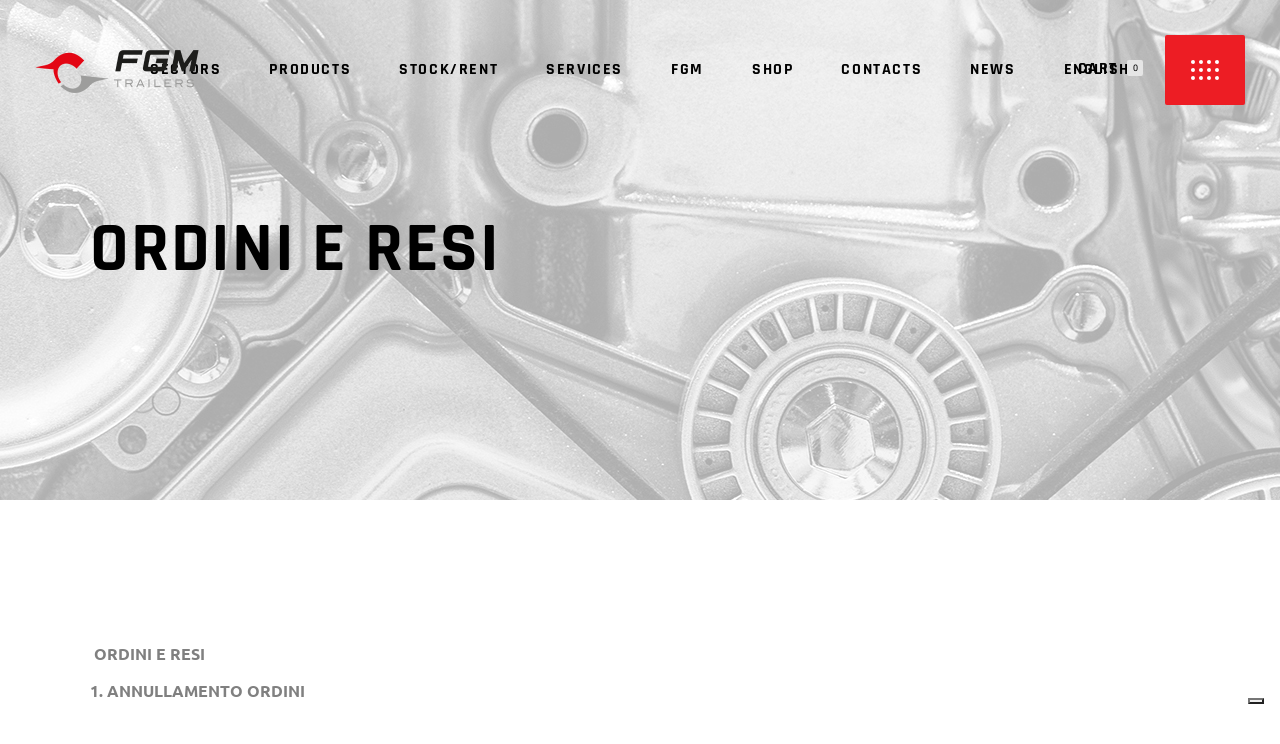

--- FILE ---
content_type: text/html; charset=UTF-8
request_url: https://www.fgm-trailers.eu/ordini-e-resi/
body_size: 22912
content:
<!DOCTYPE html>
<html lang="en-US">
<head>
	
		<meta charset="UTF-8"/>
		<link rel="profile" href="http://gmpg.org/xfn/11"/>
		
				<meta name="viewport" content="width=device-width,initial-scale=1,user-scalable=yes">
		<title>Ordini e Resi &#8211; FGM Trailers</title>
<meta name='robots' content='max-image-preview:large' />
<link rel="alternate" hreflang="en" href="https://www.fgm-trailers.eu/ordini-e-resi/" />
<link rel="alternate" hreflang="it" href="https://www.fgm-trailers.eu/it/ordini-e-resi/" />
<link rel="alternate" hreflang="x-default" href="https://www.fgm-trailers.eu/ordini-e-resi/" />

<link rel='dns-prefetch' href='//s.w.org' />
<link rel="alternate" type="application/rss+xml" title="FGM Trailers &raquo; Feed" href="https://www.fgm-trailers.eu/feed/" />
<script type="text/javascript">
window._wpemojiSettings = {"baseUrl":"https:\/\/s.w.org\/images\/core\/emoji\/14.0.0\/72x72\/","ext":".png","svgUrl":"https:\/\/s.w.org\/images\/core\/emoji\/14.0.0\/svg\/","svgExt":".svg","source":{"concatemoji":"https:\/\/www.fgm-trailers.eu\/wp-includes\/js\/wp-emoji-release.min.js?ver=6.0.11"}};
/*! This file is auto-generated */
!function(e,a,t){var n,r,o,i=a.createElement("canvas"),p=i.getContext&&i.getContext("2d");function s(e,t){var a=String.fromCharCode,e=(p.clearRect(0,0,i.width,i.height),p.fillText(a.apply(this,e),0,0),i.toDataURL());return p.clearRect(0,0,i.width,i.height),p.fillText(a.apply(this,t),0,0),e===i.toDataURL()}function c(e){var t=a.createElement("script");t.src=e,t.defer=t.type="text/javascript",a.getElementsByTagName("head")[0].appendChild(t)}for(o=Array("flag","emoji"),t.supports={everything:!0,everythingExceptFlag:!0},r=0;r<o.length;r++)t.supports[o[r]]=function(e){if(!p||!p.fillText)return!1;switch(p.textBaseline="top",p.font="600 32px Arial",e){case"flag":return s([127987,65039,8205,9895,65039],[127987,65039,8203,9895,65039])?!1:!s([55356,56826,55356,56819],[55356,56826,8203,55356,56819])&&!s([55356,57332,56128,56423,56128,56418,56128,56421,56128,56430,56128,56423,56128,56447],[55356,57332,8203,56128,56423,8203,56128,56418,8203,56128,56421,8203,56128,56430,8203,56128,56423,8203,56128,56447]);case"emoji":return!s([129777,127995,8205,129778,127999],[129777,127995,8203,129778,127999])}return!1}(o[r]),t.supports.everything=t.supports.everything&&t.supports[o[r]],"flag"!==o[r]&&(t.supports.everythingExceptFlag=t.supports.everythingExceptFlag&&t.supports[o[r]]);t.supports.everythingExceptFlag=t.supports.everythingExceptFlag&&!t.supports.flag,t.DOMReady=!1,t.readyCallback=function(){t.DOMReady=!0},t.supports.everything||(n=function(){t.readyCallback()},a.addEventListener?(a.addEventListener("DOMContentLoaded",n,!1),e.addEventListener("load",n,!1)):(e.attachEvent("onload",n),a.attachEvent("onreadystatechange",function(){"complete"===a.readyState&&t.readyCallback()})),(e=t.source||{}).concatemoji?c(e.concatemoji):e.wpemoji&&e.twemoji&&(c(e.twemoji),c(e.wpemoji)))}(window,document,window._wpemojiSettings);
</script>
<style type="text/css">
img.wp-smiley,
img.emoji {
	display: inline !important;
	border: none !important;
	box-shadow: none !important;
	height: 1em !important;
	width: 1em !important;
	margin: 0 0.07em !important;
	vertical-align: -0.1em !important;
	background: none !important;
	padding: 0 !important;
}
</style>
	<link rel='stylesheet' id='wp-block-library-css'  href='https://www.fgm-trailers.eu/wp-includes/css/dist/block-library/style.min.css?ver=6.0.11' type='text/css' media='all' />
<link rel='stylesheet' id='wc-blocks-vendors-style-css'  href='https://www.fgm-trailers.eu/wp-content/plugins/woocommerce/packages/woocommerce-blocks/build/wc-blocks-vendors-style.css?ver=10.0.6' type='text/css' media='all' />
<link rel='stylesheet' id='wc-blocks-style-css'  href='https://www.fgm-trailers.eu/wp-content/plugins/woocommerce/packages/woocommerce-blocks/build/wc-blocks-style.css?ver=10.0.6' type='text/css' media='all' />
<style id='joinchat-button-style-inline-css' type='text/css'>
.wp-block-joinchat-button{border:none!important;text-align:center}.wp-block-joinchat-button figure{display:table;margin:0 auto;padding:0}.wp-block-joinchat-button figcaption{font:normal normal 400 .6em/2em var(--wp--preset--font-family--system-font,sans-serif);margin:0;padding:0}.wp-block-joinchat-button .joinchat-button__qr{background-color:#fff;border:6px solid #25d366;border-radius:30px;box-sizing:content-box;display:block;height:200px;margin:auto;overflow:hidden;padding:10px;width:200px}.wp-block-joinchat-button .joinchat-button__qr canvas,.wp-block-joinchat-button .joinchat-button__qr img{display:block;margin:auto}.wp-block-joinchat-button .joinchat-button__link{align-items:center;background-color:#25d366;border:6px solid #25d366;border-radius:30px;display:inline-flex;flex-flow:row nowrap;justify-content:center;line-height:1.25em;margin:0 auto;text-decoration:none}.wp-block-joinchat-button .joinchat-button__link:before{background:transparent var(--joinchat-ico) no-repeat center;background-size:100%;content:"";display:block;height:1.5em;margin:-.75em .75em -.75em 0;width:1.5em}.wp-block-joinchat-button figure+.joinchat-button__link{margin-top:10px}@media (orientation:landscape)and (min-height:481px),(orientation:portrait)and (min-width:481px){.wp-block-joinchat-button.joinchat-button--qr-only figure+.joinchat-button__link{display:none}}@media (max-width:480px),(orientation:landscape)and (max-height:480px){.wp-block-joinchat-button figure{display:none}}

</style>
<style id='global-styles-inline-css' type='text/css'>
body{--wp--preset--color--black: #000000;--wp--preset--color--cyan-bluish-gray: #abb8c3;--wp--preset--color--white: #ffffff;--wp--preset--color--pale-pink: #f78da7;--wp--preset--color--vivid-red: #cf2e2e;--wp--preset--color--luminous-vivid-orange: #ff6900;--wp--preset--color--luminous-vivid-amber: #fcb900;--wp--preset--color--light-green-cyan: #7bdcb5;--wp--preset--color--vivid-green-cyan: #00d084;--wp--preset--color--pale-cyan-blue: #8ed1fc;--wp--preset--color--vivid-cyan-blue: #0693e3;--wp--preset--color--vivid-purple: #9b51e0;--wp--preset--gradient--vivid-cyan-blue-to-vivid-purple: linear-gradient(135deg,rgba(6,147,227,1) 0%,rgb(155,81,224) 100%);--wp--preset--gradient--light-green-cyan-to-vivid-green-cyan: linear-gradient(135deg,rgb(122,220,180) 0%,rgb(0,208,130) 100%);--wp--preset--gradient--luminous-vivid-amber-to-luminous-vivid-orange: linear-gradient(135deg,rgba(252,185,0,1) 0%,rgba(255,105,0,1) 100%);--wp--preset--gradient--luminous-vivid-orange-to-vivid-red: linear-gradient(135deg,rgba(255,105,0,1) 0%,rgb(207,46,46) 100%);--wp--preset--gradient--very-light-gray-to-cyan-bluish-gray: linear-gradient(135deg,rgb(238,238,238) 0%,rgb(169,184,195) 100%);--wp--preset--gradient--cool-to-warm-spectrum: linear-gradient(135deg,rgb(74,234,220) 0%,rgb(151,120,209) 20%,rgb(207,42,186) 40%,rgb(238,44,130) 60%,rgb(251,105,98) 80%,rgb(254,248,76) 100%);--wp--preset--gradient--blush-light-purple: linear-gradient(135deg,rgb(255,206,236) 0%,rgb(152,150,240) 100%);--wp--preset--gradient--blush-bordeaux: linear-gradient(135deg,rgb(254,205,165) 0%,rgb(254,45,45) 50%,rgb(107,0,62) 100%);--wp--preset--gradient--luminous-dusk: linear-gradient(135deg,rgb(255,203,112) 0%,rgb(199,81,192) 50%,rgb(65,88,208) 100%);--wp--preset--gradient--pale-ocean: linear-gradient(135deg,rgb(255,245,203) 0%,rgb(182,227,212) 50%,rgb(51,167,181) 100%);--wp--preset--gradient--electric-grass: linear-gradient(135deg,rgb(202,248,128) 0%,rgb(113,206,126) 100%);--wp--preset--gradient--midnight: linear-gradient(135deg,rgb(2,3,129) 0%,rgb(40,116,252) 100%);--wp--preset--duotone--dark-grayscale: url('#wp-duotone-dark-grayscale');--wp--preset--duotone--grayscale: url('#wp-duotone-grayscale');--wp--preset--duotone--purple-yellow: url('#wp-duotone-purple-yellow');--wp--preset--duotone--blue-red: url('#wp-duotone-blue-red');--wp--preset--duotone--midnight: url('#wp-duotone-midnight');--wp--preset--duotone--magenta-yellow: url('#wp-duotone-magenta-yellow');--wp--preset--duotone--purple-green: url('#wp-duotone-purple-green');--wp--preset--duotone--blue-orange: url('#wp-duotone-blue-orange');--wp--preset--font-size--small: 13px;--wp--preset--font-size--medium: 20px;--wp--preset--font-size--large: 36px;--wp--preset--font-size--x-large: 42px;}.has-black-color{color: var(--wp--preset--color--black) !important;}.has-cyan-bluish-gray-color{color: var(--wp--preset--color--cyan-bluish-gray) !important;}.has-white-color{color: var(--wp--preset--color--white) !important;}.has-pale-pink-color{color: var(--wp--preset--color--pale-pink) !important;}.has-vivid-red-color{color: var(--wp--preset--color--vivid-red) !important;}.has-luminous-vivid-orange-color{color: var(--wp--preset--color--luminous-vivid-orange) !important;}.has-luminous-vivid-amber-color{color: var(--wp--preset--color--luminous-vivid-amber) !important;}.has-light-green-cyan-color{color: var(--wp--preset--color--light-green-cyan) !important;}.has-vivid-green-cyan-color{color: var(--wp--preset--color--vivid-green-cyan) !important;}.has-pale-cyan-blue-color{color: var(--wp--preset--color--pale-cyan-blue) !important;}.has-vivid-cyan-blue-color{color: var(--wp--preset--color--vivid-cyan-blue) !important;}.has-vivid-purple-color{color: var(--wp--preset--color--vivid-purple) !important;}.has-black-background-color{background-color: var(--wp--preset--color--black) !important;}.has-cyan-bluish-gray-background-color{background-color: var(--wp--preset--color--cyan-bluish-gray) !important;}.has-white-background-color{background-color: var(--wp--preset--color--white) !important;}.has-pale-pink-background-color{background-color: var(--wp--preset--color--pale-pink) !important;}.has-vivid-red-background-color{background-color: var(--wp--preset--color--vivid-red) !important;}.has-luminous-vivid-orange-background-color{background-color: var(--wp--preset--color--luminous-vivid-orange) !important;}.has-luminous-vivid-amber-background-color{background-color: var(--wp--preset--color--luminous-vivid-amber) !important;}.has-light-green-cyan-background-color{background-color: var(--wp--preset--color--light-green-cyan) !important;}.has-vivid-green-cyan-background-color{background-color: var(--wp--preset--color--vivid-green-cyan) !important;}.has-pale-cyan-blue-background-color{background-color: var(--wp--preset--color--pale-cyan-blue) !important;}.has-vivid-cyan-blue-background-color{background-color: var(--wp--preset--color--vivid-cyan-blue) !important;}.has-vivid-purple-background-color{background-color: var(--wp--preset--color--vivid-purple) !important;}.has-black-border-color{border-color: var(--wp--preset--color--black) !important;}.has-cyan-bluish-gray-border-color{border-color: var(--wp--preset--color--cyan-bluish-gray) !important;}.has-white-border-color{border-color: var(--wp--preset--color--white) !important;}.has-pale-pink-border-color{border-color: var(--wp--preset--color--pale-pink) !important;}.has-vivid-red-border-color{border-color: var(--wp--preset--color--vivid-red) !important;}.has-luminous-vivid-orange-border-color{border-color: var(--wp--preset--color--luminous-vivid-orange) !important;}.has-luminous-vivid-amber-border-color{border-color: var(--wp--preset--color--luminous-vivid-amber) !important;}.has-light-green-cyan-border-color{border-color: var(--wp--preset--color--light-green-cyan) !important;}.has-vivid-green-cyan-border-color{border-color: var(--wp--preset--color--vivid-green-cyan) !important;}.has-pale-cyan-blue-border-color{border-color: var(--wp--preset--color--pale-cyan-blue) !important;}.has-vivid-cyan-blue-border-color{border-color: var(--wp--preset--color--vivid-cyan-blue) !important;}.has-vivid-purple-border-color{border-color: var(--wp--preset--color--vivid-purple) !important;}.has-vivid-cyan-blue-to-vivid-purple-gradient-background{background: var(--wp--preset--gradient--vivid-cyan-blue-to-vivid-purple) !important;}.has-light-green-cyan-to-vivid-green-cyan-gradient-background{background: var(--wp--preset--gradient--light-green-cyan-to-vivid-green-cyan) !important;}.has-luminous-vivid-amber-to-luminous-vivid-orange-gradient-background{background: var(--wp--preset--gradient--luminous-vivid-amber-to-luminous-vivid-orange) !important;}.has-luminous-vivid-orange-to-vivid-red-gradient-background{background: var(--wp--preset--gradient--luminous-vivid-orange-to-vivid-red) !important;}.has-very-light-gray-to-cyan-bluish-gray-gradient-background{background: var(--wp--preset--gradient--very-light-gray-to-cyan-bluish-gray) !important;}.has-cool-to-warm-spectrum-gradient-background{background: var(--wp--preset--gradient--cool-to-warm-spectrum) !important;}.has-blush-light-purple-gradient-background{background: var(--wp--preset--gradient--blush-light-purple) !important;}.has-blush-bordeaux-gradient-background{background: var(--wp--preset--gradient--blush-bordeaux) !important;}.has-luminous-dusk-gradient-background{background: var(--wp--preset--gradient--luminous-dusk) !important;}.has-pale-ocean-gradient-background{background: var(--wp--preset--gradient--pale-ocean) !important;}.has-electric-grass-gradient-background{background: var(--wp--preset--gradient--electric-grass) !important;}.has-midnight-gradient-background{background: var(--wp--preset--gradient--midnight) !important;}.has-small-font-size{font-size: var(--wp--preset--font-size--small) !important;}.has-medium-font-size{font-size: var(--wp--preset--font-size--medium) !important;}.has-large-font-size{font-size: var(--wp--preset--font-size--large) !important;}.has-x-large-font-size{font-size: var(--wp--preset--font-size--x-large) !important;}
</style>
<link rel='stylesheet' id='contact-form-7-css'  href='https://www.fgm-trailers.eu/wp-content/plugins/contact-form-7/includes/css/styles.css?ver=5.7.7' type='text/css' media='all' />
<link rel='stylesheet' id='rs-plugin-settings-css'  href='https://www.fgm-trailers.eu/wp-content/plugins/revslider/public/assets/css/rs6.css?ver=6.2.23' type='text/css' media='all' />
<style id='rs-plugin-settings-inline-css' type='text/css'>
#rs-demo-id {}
</style>
<style id='woocommerce-inline-inline-css' type='text/css'>
.woocommerce form .form-row .required { visibility: visible; }
</style>
<link rel='stylesheet' id='mc4wp-form-themes-css'  href='https://www.fgm-trailers.eu/wp-content/plugins/mailchimp-for-wp/assets/css/form-themes.css?ver=4.9.4' type='text/css' media='all' />
<link rel='stylesheet' id='yith_wapo_front-css'  href='https://www.fgm-trailers.eu/wp-content/plugins/yith-woocommerce-advanced-product-options-premium/assets/css/front.css?ver=3.2.1' type='text/css' media='all' />
<link rel='stylesheet' id='yith_wapo_jquery-ui-css'  href='https://www.fgm-trailers.eu/wp-content/plugins/yith-woocommerce-advanced-product-options-premium/assets/css/_new_jquery-ui-1.12.1.css?ver=3.2.1' type='text/css' media='all' />
<link rel='stylesheet' id='yith_wapo_jquery-ui-timepicker-css'  href='https://www.fgm-trailers.eu/wp-content/plugins/yith-woocommerce-advanced-product-options-premium/assets/css/_new_jquery-ui-timepicker-addon.css?ver=3.2.1' type='text/css' media='all' />
<link rel='stylesheet' id='dashicons-css'  href='https://www.fgm-trailers.eu/wp-includes/css/dashicons.min.css?ver=6.0.11' type='text/css' media='all' />
<style id='dashicons-inline-css' type='text/css'>
[data-font="Dashicons"]:before {font-family: 'Dashicons' !important;content: attr(data-icon) !important;speak: none !important;font-weight: normal !important;font-variant: normal !important;text-transform: none !important;line-height: 1 !important;font-style: normal !important;-webkit-font-smoothing: antialiased !important;-moz-osx-font-smoothing: grayscale !important;}
</style>
<link rel='stylesheet' id='yith-plugin-fw-icon-font-css'  href='https://www.fgm-trailers.eu/wp-content/plugins/yith-woocommerce-request-a-quote-premium/plugin-fw/assets/css/yith-icon.css?ver=3.2.1' type='text/css' media='all' />
<link rel='stylesheet' id='wp-color-picker-css'  href='https://www.fgm-trailers.eu/wp-admin/css/color-picker.min.css?ver=6.0.11' type='text/css' media='all' />
<link rel='stylesheet' id='grandprix-mikado-default-style-css'  href='https://www.fgm-trailers.eu/wp-content/themes/grandprix/style.css?ver=6.0.11' type='text/css' media='all' />
<link rel='stylesheet' id='grandprix-mikado-child-style-css'  href='https://www.fgm-trailers.eu/wp-content/themes/grandprix-child/style.css?ver=6.0.11' type='text/css' media='all' />
<link rel='stylesheet' id='grandprix-mikado-modules-css'  href='https://www.fgm-trailers.eu/wp-content/themes/grandprix/assets/css/modules.min.css?ver=6.0.11' type='text/css' media='all' />
<link rel='stylesheet' id='grandprix-mikado-dripicons-css'  href='https://www.fgm-trailers.eu/wp-content/themes/grandprix/framework/lib/icons-pack/dripicons/dripicons.css?ver=6.0.11' type='text/css' media='all' />
<link rel='stylesheet' id='grandprix-mikado-font_elegant-css'  href='https://www.fgm-trailers.eu/wp-content/themes/grandprix/framework/lib/icons-pack/elegant-icons/style.min.css?ver=6.0.11' type='text/css' media='all' />
<link rel='stylesheet' id='grandprix-mikado-font_awesome-css'  href='https://www.fgm-trailers.eu/wp-content/themes/grandprix/framework/lib/icons-pack/font-awesome/css/fontawesome-all.min.css?ver=6.0.11' type='text/css' media='all' />
<link rel='stylesheet' id='grandprix-mikado-ion_icons-css'  href='https://www.fgm-trailers.eu/wp-content/themes/grandprix/framework/lib/icons-pack/ion-icons/css/ionicons.min.css?ver=6.0.11' type='text/css' media='all' />
<link rel='stylesheet' id='grandprix-mikado-linea_icons-css'  href='https://www.fgm-trailers.eu/wp-content/themes/grandprix/framework/lib/icons-pack/linea-icons/style.css?ver=6.0.11' type='text/css' media='all' />
<link rel='stylesheet' id='grandprix-mikado-linear_icons-css'  href='https://www.fgm-trailers.eu/wp-content/themes/grandprix/framework/lib/icons-pack/linear-icons/style.css?ver=6.0.11' type='text/css' media='all' />
<link rel='stylesheet' id='grandprix-mikado-simple_line_icons-css'  href='https://www.fgm-trailers.eu/wp-content/themes/grandprix/framework/lib/icons-pack/simple-line-icons/simple-line-icons.css?ver=6.0.11' type='text/css' media='all' />
<link rel='stylesheet' id='mediaelement-css'  href='https://www.fgm-trailers.eu/wp-includes/js/mediaelement/mediaelementplayer-legacy.min.css?ver=4.2.16' type='text/css' media='all' />
<link rel='stylesheet' id='wp-mediaelement-css'  href='https://www.fgm-trailers.eu/wp-includes/js/mediaelement/wp-mediaelement.min.css?ver=6.0.11' type='text/css' media='all' />
<link rel='stylesheet' id='grandprix-mikado-woo-css'  href='https://www.fgm-trailers.eu/wp-content/themes/grandprix/assets/css/woocommerce.min.css?ver=6.0.11' type='text/css' media='all' />
<style id='grandprix-mikado-woo-inline-css' type='text/css'>
@media only screen and (max-width: 1024px) {.page-id-3263 .mkdf-title-holder, .page-id-3263 .mkdf-title-holder .mkdf-title-wrapper { height: 230px !important;}}@media only screen and (max-width: 1024px) {.page-id-3263 .mkdf-title-holder .mkdf-title-image { height: 230px !important;}}@media only screen and (max-width: 1024px) {.page-id-3263 .mkdf-title-holder .mkdf-title-image img { display: none !important;}}
</style>
<link rel='stylesheet' id='grandprix-mikado-woo-responsive-css'  href='https://www.fgm-trailers.eu/wp-content/themes/grandprix/assets/css/woocommerce-responsive.min.css?ver=6.0.11' type='text/css' media='all' />
<link rel='stylesheet' id='grandprix-mikado-style-dynamic-css'  href='https://www.fgm-trailers.eu/wp-content/themes/grandprix/assets/css/style_dynamic.css?ver=1738663978' type='text/css' media='all' />
<link rel='stylesheet' id='grandprix-mikado-modules-responsive-css'  href='https://www.fgm-trailers.eu/wp-content/themes/grandprix/assets/css/modules-responsive.min.css?ver=6.0.11' type='text/css' media='all' />
<link rel='stylesheet' id='grandprix-mikado-style-dynamic-responsive-css'  href='https://www.fgm-trailers.eu/wp-content/themes/grandprix/assets/css/style_dynamic_responsive.css?ver=1738663978' type='text/css' media='all' />
<link rel='stylesheet' id='grandprix-mikado-google-fonts-css'  href='//www.fgm-trailers.eu/wp-content/uploads/omgf/grandprix-mikado-google-fonts/grandprix-mikado-google-fonts.css?ver=1738663317' type='text/css' media='all' />
<link rel='stylesheet' id='flexible-shipping-free-shipping-css'  href='https://www.fgm-trailers.eu/wp-content/plugins/flexible-shipping/assets/dist/css/free-shipping.css?ver=4.21.2.2' type='text/css' media='all' />
<link rel='stylesheet' id='joinchat-css'  href='https://www.fgm-trailers.eu/wp-content/plugins/creame-whatsapp-me/public/css/joinchat.min.css?ver=4.5.20' type='text/css' media='all' />
<style id='joinchat-inline-css' type='text/css'>
.joinchat{ --red:221; --green:51; --blue:51; }
</style>
<link rel='stylesheet' id='js_composer_front-css'  href='https://www.fgm-trailers.eu/wp-content/plugins/js_composer/assets/css/js_composer.min.css?ver=6.4.1' type='text/css' media='all' />
<link rel='stylesheet' id='yith_ywraq_frontend-css'  href='https://www.fgm-trailers.eu/wp-content/plugins/yith-woocommerce-request-a-quote-premium/assets/css/ywraq-frontend.css?ver=4.6.0' type='text/css' media='all' />
<style id='yith_ywraq_frontend-inline-css' type='text/css'>
:root {
		--ywraq_layout_button_bg_color: rgb(255,0,0);
		--ywraq_layout_button_bg_color_hover: rgb(189,3,3);
		--ywraq_layout_button_border_color: ;
		--ywraq_layout_button_border_color_hover: ;
		--ywraq_layout_button_color: #ffffff;
		--ywraq_layout_button_color_hover: #ffffff;
		
		--ywraq_checkout_button_bg_color: rgb(255,0,0);
		--ywraq_checkout_button_bg_color_hover: rgb(189,3,3);
		--ywraq_checkout_button_border_color: rgb(255,0,0);
		--ywraq_checkout_button_border_color_hover: rgb(189,3,3);
		--ywraq_checkout_button_color: #ffffff;
		--ywraq_checkout_button_color_hover: #ffffff;
		
		--ywraq_accept_button_bg_color: #0066b4;
		--ywraq_accept_button_bg_color_hover: #044a80;
		--ywraq_accept_button_border_color: #0066b4;
		--ywraq_accept_button_border_color_hover: #044a80;
		--ywraq_accept_button_color: #ffffff;
		--ywraq_accept_button_color_hover: #ffffff;
		
		--ywraq_reject_button_bg_color: transparent;
		--ywraq_reject_button_bg_color_hover: #CC2B2B;
		--ywraq_reject_button_border_color: #CC2B2B;
		--ywraq_reject_button_border_color_hover: #CC2B2B;
		--ywraq_reject_button_color: #CC2B2B;
		--ywraq_reject_button_color_hover: #ffffff;
		}		
.woocommerce.single-product button.single_add_to_cart_button.button {margin-right: 5px;}
	.woocommerce.single-product .product .yith-ywraq-add-to-quote {display: inline-block; vertical-align: middle;margin-top: 5px;}
	
</style>
<script type="text/template" id="tmpl-variation-template">
	<div class="woocommerce-variation-description">{{{ data.variation.variation_description }}}</div>
	<div class="woocommerce-variation-price">{{{ data.variation.price_html }}}</div>
	<div class="woocommerce-variation-availability">{{{ data.variation.availability_html }}}</div>
</script>
<script type="text/template" id="tmpl-unavailable-variation-template">
	<p>Sorry, this product is unavailable. Please choose a different combination.</p>
</script>
<script type='text/javascript' src='https://www.fgm-trailers.eu/wp-includes/js/jquery/jquery.min.js?ver=3.6.0' id='jquery-core-js'></script>
<script type='text/javascript' src='https://www.fgm-trailers.eu/wp-includes/js/jquery/jquery-migrate.min.js?ver=3.3.2' id='jquery-migrate-js'></script>
<script type='text/javascript' id='wpml-cookie-js-extra'>
/* <![CDATA[ */
var wpml_cookies = {"wp-wpml_current_language":{"value":"en","expires":1,"path":"\/"}};
var wpml_cookies = {"wp-wpml_current_language":{"value":"en","expires":1,"path":"\/"}};
/* ]]> */
</script>
<script type='text/javascript' src='https://www.fgm-trailers.eu/wp-content/plugins/sitepress-multilingual-cms/res/js/cookies/language-cookie.js?ver=4.5.8' id='wpml-cookie-js'></script>
<script type='text/javascript' src='https://www.fgm-trailers.eu/wp-content/plugins/revslider/public/assets/js/rbtools.min.js?ver=6.2.23' id='tp-tools-js'></script>
<script type='text/javascript' src='https://www.fgm-trailers.eu/wp-content/plugins/revslider/public/assets/js/rs6.min.js?ver=6.2.23' id='revmin-js'></script>
<script type='text/javascript' src='https://www.fgm-trailers.eu/wp-content/plugins/woocommerce/assets/js/jquery-blockui/jquery.blockUI.min.js?ver=2.7.0-wc.7.7.2' id='jquery-blockui-js'></script>
<script type='text/javascript' id='wc-add-to-cart-js-extra'>
/* <![CDATA[ */
var wc_add_to_cart_params = {"ajax_url":"\/wp-admin\/admin-ajax.php","wc_ajax_url":"\/?wc-ajax=%%endpoint%%","i18n_view_cart":"View cart","cart_url":"https:\/\/www.fgm-trailers.eu\/cart\/","is_cart":"","cart_redirect_after_add":"no"};
/* ]]> */
</script>
<script type='text/javascript' src='https://www.fgm-trailers.eu/wp-content/plugins/woocommerce/assets/js/frontend/add-to-cart.min.js?ver=7.7.2' id='wc-add-to-cart-js'></script>
<script type='text/javascript' src='https://www.fgm-trailers.eu/wp-content/plugins/js_composer/assets/js/vendors/woocommerce-add-to-cart.js?ver=6.4.1' id='vc_woocommerce-add-to-cart-js-js'></script>
<script type='text/javascript' src='https://www.fgm-trailers.eu/wp-includes/js/jquery/ui/core.min.js?ver=1.13.1' id='jquery-ui-core-js'></script>
<script type='text/javascript' src='https://www.fgm-trailers.eu/wp-includes/js/jquery/ui/mouse.min.js?ver=1.13.1' id='jquery-ui-mouse-js'></script>
<script type='text/javascript' src='https://www.fgm-trailers.eu/wp-includes/js/jquery/ui/draggable.min.js?ver=1.13.1' id='jquery-ui-draggable-js'></script>
<script type='text/javascript' src='https://www.fgm-trailers.eu/wp-includes/js/jquery/ui/slider.min.js?ver=1.13.1' id='jquery-ui-slider-js'></script>
<script type='text/javascript' src='https://www.fgm-trailers.eu/wp-includes/js/jquery/jquery.ui.touch-punch.js?ver=0.2.2' id='jquery-touch-punch-js'></script>
<script type='text/javascript' src='https://www.fgm-trailers.eu/wp-admin/js/iris.min.js?ver=3.2.1' id='iris-js'></script>
<script type='text/javascript' src='https://www.fgm-trailers.eu/wp-includes/js/dist/vendor/regenerator-runtime.min.js?ver=0.13.9' id='regenerator-runtime-js'></script>
<script type='text/javascript' src='https://www.fgm-trailers.eu/wp-includes/js/dist/vendor/wp-polyfill.min.js?ver=3.15.0' id='wp-polyfill-js'></script>
<script type='text/javascript' src='https://www.fgm-trailers.eu/wp-includes/js/dist/hooks.min.js?ver=c6d64f2cb8f5c6bb49caca37f8828ce3' id='wp-hooks-js'></script>
<script type='text/javascript' src='https://www.fgm-trailers.eu/wp-includes/js/dist/i18n.min.js?ver=ebee46757c6a411e38fd079a7ac71d94' id='wp-i18n-js'></script>
<script type='text/javascript' id='wp-i18n-js-after'>
wp.i18n.setLocaleData( { 'text direction\u0004ltr': [ 'ltr' ] } );
</script>
<script type='text/javascript' src='https://www.fgm-trailers.eu/wp-admin/js/color-picker.min.js?ver=3.2.1' id='wp-color-picker-js'></script>
<script type='text/javascript' id='wpml-browser-redirect-js-extra'>
/* <![CDATA[ */
var wpml_browser_redirect_params = {"pageLanguage":"en","languageUrls":{"en_us":"https:\/\/www.fgm-trailers.eu\/ordini-e-resi\/","en":"https:\/\/www.fgm-trailers.eu\/ordini-e-resi\/","us":"https:\/\/www.fgm-trailers.eu\/ordini-e-resi\/","it_it":"https:\/\/www.fgm-trailers.eu\/it\/ordini-e-resi\/","it":"https:\/\/www.fgm-trailers.eu\/it\/ordini-e-resi\/","fr_fr":"https:\/\/www.fgm-trailers.eu\/fr\/","fr":"https:\/\/www.fgm-trailers.eu\/fr\/","de_de":"https:\/\/www.fgm-trailers.eu\/de\/","de":"https:\/\/www.fgm-trailers.eu\/de\/","es_es":"https:\/\/www.fgm-trailers.eu\/es\/","es":"https:\/\/www.fgm-trailers.eu\/es\/"},"cookie":{"name":"_icl_visitor_lang_js","domain":"www.fgm-trailers.eu","path":"\/","expiration":24}};
/* ]]> */
</script>
<script type='text/javascript' src='https://www.fgm-trailers.eu/wp-content/plugins/sitepress-multilingual-cms/dist/js/browser-redirect/app.js?ver=4.5.8' id='wpml-browser-redirect-js'></script>
<link rel="https://api.w.org/" href="https://www.fgm-trailers.eu/wp-json/" /><link rel="alternate" type="application/json" href="https://www.fgm-trailers.eu/wp-json/wp/v2/pages/3263" /><link rel="EditURI" type="application/rsd+xml" title="RSD" href="https://www.fgm-trailers.eu/xmlrpc.php?rsd" />
<link rel="wlwmanifest" type="application/wlwmanifest+xml" href="https://www.fgm-trailers.eu/wp-includes/wlwmanifest.xml" /> 
<meta name="generator" content="WordPress 6.0.11" />
<meta name="generator" content="WooCommerce 7.7.2" />
<link rel="canonical" href="https://www.fgm-trailers.eu/ordini-e-resi/" />
<link rel='shortlink' href='https://www.fgm-trailers.eu/?p=3263' />
<link rel="alternate" type="application/json+oembed" href="https://www.fgm-trailers.eu/wp-json/oembed/1.0/embed?url=https%3A%2F%2Fwww.fgm-trailers.eu%2Fordini-e-resi%2F" />
<link rel="alternate" type="text/xml+oembed" href="https://www.fgm-trailers.eu/wp-json/oembed/1.0/embed?url=https%3A%2F%2Fwww.fgm-trailers.eu%2Fordini-e-resi%2F&#038;format=xml" />
<meta name="generator" content="WPML ver:4.5.8 stt:1,4,3,27,2;" />
<script type='text/javascript'>
/* <![CDATA[ */
var VPData = {"version":"3.1.1","pro":false,"__":{"couldnt_retrieve_vp":"Couldn't retrieve Visual Portfolio ID.","pswp_close":"Close (Esc)","pswp_share":"Share","pswp_fs":"Toggle fullscreen","pswp_zoom":"Zoom in\/out","pswp_prev":"Previous (arrow left)","pswp_next":"Next (arrow right)","pswp_share_fb":"Share on Facebook","pswp_share_tw":"Tweet","pswp_share_pin":"Pin it","fancybox_close":"Close","fancybox_next":"Next","fancybox_prev":"Previous","fancybox_error":"The requested content cannot be loaded. <br \/> Please try again later.","fancybox_play_start":"Start slideshow","fancybox_play_stop":"Pause slideshow","fancybox_full_screen":"Full screen","fancybox_thumbs":"Thumbnails","fancybox_download":"Download","fancybox_share":"Share","fancybox_zoom":"Zoom"},"settingsPopupGallery":{"enable_on_wordpress_images":false,"vendor":"fancybox","deep_linking":false,"deep_linking_url_to_share_images":false,"show_arrows":true,"show_counter":true,"show_zoom_button":true,"show_fullscreen_button":true,"show_share_button":true,"show_close_button":true,"show_thumbs":true,"show_download_button":false,"show_slideshow":false,"click_to_zoom":true,"restore_focus":true},"screenSizes":[320,576,768,992,1200]};
/* ]]> */
</script>
        <noscript>
            <style type="text/css">
                .vp-portfolio__preloader-wrap{display:none}.vp-portfolio__items-wrap,.vp-portfolio__filter-wrap,.vp-portfolio__sort-wrap,.vp-portfolio__pagination-wrap{visibility:visible;opacity:1}.vp-portfolio__item .vp-portfolio__item-img noscript+img{display:none}.vp-portfolio__thumbnails-wrap{display:none}            </style>
        </noscript>
        	<noscript><style>.woocommerce-product-gallery{ opacity: 1 !important; }</style></noscript>
	<meta name="generator" content="Powered by WPBakery Page Builder - drag and drop page builder for WordPress."/>
        <style type="text/css">
            /* If html does not have either class, do not show lazy loaded images. */
            html:not(.vp-lazyload-enabled):not(.js) .vp-lazyload {
                display: none;
            }
        </style>
        <script>
            document.documentElement.classList.add(
                'vp-lazyload-enabled'
            );
        </script>
        <meta name="generator" content="Powered by Slider Revolution 6.2.23 - responsive, Mobile-Friendly Slider Plugin for WordPress with comfortable drag and drop interface." />
<link rel="icon" href="https://www.fgm-trailers.eu/wp-content/uploads/2020/12/cropped-favicon-32x32.png" sizes="32x32" />
<link rel="icon" href="https://www.fgm-trailers.eu/wp-content/uploads/2020/12/cropped-favicon-192x192.png" sizes="192x192" />
<link rel="apple-touch-icon" href="https://www.fgm-trailers.eu/wp-content/uploads/2020/12/cropped-favicon-180x180.png" />
<meta name="msapplication-TileImage" content="https://www.fgm-trailers.eu/wp-content/uploads/2020/12/cropped-favicon-270x270.png" />
<script type="text/javascript">function setREVStartSize(e){
			//window.requestAnimationFrame(function() {				 
				window.RSIW = window.RSIW===undefined ? window.innerWidth : window.RSIW;	
				window.RSIH = window.RSIH===undefined ? window.innerHeight : window.RSIH;	
				try {								
					var pw = document.getElementById(e.c).parentNode.offsetWidth,
						newh;
					pw = pw===0 || isNaN(pw) ? window.RSIW : pw;
					e.tabw = e.tabw===undefined ? 0 : parseInt(e.tabw);
					e.thumbw = e.thumbw===undefined ? 0 : parseInt(e.thumbw);
					e.tabh = e.tabh===undefined ? 0 : parseInt(e.tabh);
					e.thumbh = e.thumbh===undefined ? 0 : parseInt(e.thumbh);
					e.tabhide = e.tabhide===undefined ? 0 : parseInt(e.tabhide);
					e.thumbhide = e.thumbhide===undefined ? 0 : parseInt(e.thumbhide);
					e.mh = e.mh===undefined || e.mh=="" || e.mh==="auto" ? 0 : parseInt(e.mh,0);		
					if(e.layout==="fullscreen" || e.l==="fullscreen") 						
						newh = Math.max(e.mh,window.RSIH);					
					else{					
						e.gw = Array.isArray(e.gw) ? e.gw : [e.gw];
						for (var i in e.rl) if (e.gw[i]===undefined || e.gw[i]===0) e.gw[i] = e.gw[i-1];					
						e.gh = e.el===undefined || e.el==="" || (Array.isArray(e.el) && e.el.length==0)? e.gh : e.el;
						e.gh = Array.isArray(e.gh) ? e.gh : [e.gh];
						for (var i in e.rl) if (e.gh[i]===undefined || e.gh[i]===0) e.gh[i] = e.gh[i-1];
											
						var nl = new Array(e.rl.length),
							ix = 0,						
							sl;					
						e.tabw = e.tabhide>=pw ? 0 : e.tabw;
						e.thumbw = e.thumbhide>=pw ? 0 : e.thumbw;
						e.tabh = e.tabhide>=pw ? 0 : e.tabh;
						e.thumbh = e.thumbhide>=pw ? 0 : e.thumbh;					
						for (var i in e.rl) nl[i] = e.rl[i]<window.RSIW ? 0 : e.rl[i];
						sl = nl[0];									
						for (var i in nl) if (sl>nl[i] && nl[i]>0) { sl = nl[i]; ix=i;}															
						var m = pw>(e.gw[ix]+e.tabw+e.thumbw) ? 1 : (pw-(e.tabw+e.thumbw)) / (e.gw[ix]);					
						newh =  (e.gh[ix] * m) + (e.tabh + e.thumbh);
					}				
					if(window.rs_init_css===undefined) window.rs_init_css = document.head.appendChild(document.createElement("style"));					
					document.getElementById(e.c).height = newh+"px";
					window.rs_init_css.innerHTML += "#"+e.c+"_wrapper { height: "+newh+"px }";				
				} catch(e){
					console.log("Failure at Presize of Slider:" + e)
				}					   
			//});
		  };</script>
		<style type="text/css" id="wp-custom-css">
			.add-request-quote-button.button {
	    margin-top: 20px!important;
}

body .select2-container--default .select2-selection--single .select2-selection__arrow {
    position: absolute;
    top: 0;
    right: 0;
    left: 210px!important;
    width: 50px;
    height: 100%;
    display: -webkit-box;
    display: -ms-flexbox;
    display: flex;
    -webkit-box-align: center;
    -ms-flex-align: center;
    align-items: center;
    -webkit-box-pack: center;
    -ms-flex-pack: center;
    justify-content: center;
    font-size: 16px;
    color: #fff;
    background-color: #ed1d24;
    border-top-right-radius: 4px;
    border-bottom-right-radius: 4px;
}


body .select2-container--default .select2-selection--single {
    display: block;
    height: 56px;
    width: 260px!important;
    padding: 16px 30px;
    margin: 0;
    font-family: inherit;
    font-size: 14px;
    line-height: 24px;
    color: #000;
    background-color: #fff;
    border: 1px solid #e5e5e5;
    border-radius: 2px;
    outline: 0;
    cursor: pointer;
    -webkit-user-select: none;
    -moz-user-select: none;
    -ms-user-select: none;
    user-select: none;
}

.nascondi-prezzo.mkdf-woo-single-page .mkdf-single-product-summary .price * {
    font-size: inherit;
    line-height: inherit;
    display: none;
}

.mkdf-section-title-holder .mkdf-st-tagline {
    font-family: Heebo,sans-serif;
    line-height: 1.1em;
    font-weight: 500;
    text-transform: uppercase;
    color: #ed1d24;
    font-size: 16px;
    letter-spacing: .8em;
}

#payment > ul > li.wc_payment_method.payment_method_stripe > label {
	display: flex;
    width: 3%;
}

#rev_slider_3_1_wrapper .grandprix-arrows.tparrows.tp-leftarrow .mkdf-nav-label:after {
    content: 'prev';
    /*transform: scaleX(1);
    -moz-transform: scale(1, -1);
    -webkit-transform: scale(1, -1);
    -o-transform: scale(1, -1);
    -ms-transform: scale(1, -1);
    transform: scale(-1, -1);
	*/

    content: 'prev';
    transform: scale(-1);

}
#rev_slider_3_1_wrapper .grandprix-arrows.tparrows.tp-leftarrow:hover .mkdf-nav-label:after {
    content: 'prev';
    transform: scale(-1);
    left: 74px;
}

#rev_slider_16_3_wrapper .grandprix-arrows.tparrows.tp-leftarrow .mkdf-nav-label:after {
    content: 'prev';
    /*transform: scaleX(1);
    -moz-transform: scale(1, -1);
    -webkit-transform: scale(1, -1);
    -o-transform: scale(1, -1);
    -ms-transform: scale(1, -1);
    transform: scale(-1, -1);
	*/

    content: 'prev';
    transform: scale(-1);

}
#rev_slider_16_3_wrapper .grandprix-arrows.tparrows.tp-leftarrow:hover .mkdf-nav-label:after {
    content: 'prev';
    transform: scale(-1);
    left: 74px;
}

#rev_slider_15_1_wrapper .grandprix-arrows.tparrows.tp-leftarrow .mkdf-nav-label:after {
    content: 'prev';
    /*transform: scaleX(1);
    -moz-transform: scale(1, -1);
    -webkit-transform: scale(1, -1);
    -o-transform: scale(1, -1);
    -ms-transform: scale(1, -1);
    transform: scale(-1, -1);
	*/

    content: 'prev';
    transform: scale(-1);

}
#rev_slider_15_1_wrapper .grandprix-arrows.tparrows.tp-leftarrow:hover .mkdf-nav-label:after {
    content: 'prev';
    transform: scale(-1);
    left: 74px;
}




/* single related price */
body.single-product .related.products ul.products li.product_cat-sl-line div.mkdf-pl-text-wrapper span.price {
    visibility: hidden;
}
body.single-product .related.products ul.products li.product_cat-ll-line div.mkdf-pl-text-wrapper span.price {
    visibility: hidden;
}
body.single-product .related.products ul.products li.product_cat-tt-line div.mkdf-pl-text-wrapper span.price {
    visibility: hidden;
}

body.single-product .related.products ul.products li.product_cat-ll-line span.price {
    visibility: hidden;
}
body.single-product .related.products ul.products li.product_cat-sl-line span.price {
    visibility: hidden;
}
body.single-product .related.products ul.products li.product_cat-tt-line span.price {
    visibility: hidden;
}
/* fine----*/

/* nascondi - off in single prod */
body.single-product.hide-offerta a.add-request-quote-button.button {
visibility:hidden;
}
/*fine*/

#rfq-shop-table_customer_info > tbody > tr:nth-child(1) > td > h1 {
	font-size: 25px;
}

.rfq-shop-table_customer_info td, .rfq-shop-table_customer_info th {
    padding: 30px;
    text-align: left;
}

table tbody tr, table thead tr {
    border: 0.5px solid #e5e5e5;
}

.woocommerce-page .mkdf-content input[type=email], .woocommerce-page .mkdf-content input[type=password], .woocommerce-page .mkdf-content input[type=tel], .woocommerce-page .mkdf-content input[type=text], .woocommerce-page .mkdf-content textarea, div.woocommerce input[type=email], div.woocommerce input[type=password], div.woocommerce input[type=tel], div.woocommerce input[type=text], div.woocommerce textarea {
    position: relative;
    width: 100%;
    margin: 0 0 49px;
    padding: 2px 0;
    font-family: Rajdhani,sans-serif;
    font-size: 22px;
    font-weight: 700;
    letter-spacing: .025em;
    line-height: 27px;
    color: #000;
    background-color: transparent;
    border: none;
    border-bottom: 1px solid #e5e5e5;
    border-radius: 0;
    outline: 0;
    cursor: pointer;
    -webkit-appearance: none;
    -webkit-box-sizing: border-box;
    box-sizing: border-box;
    -webkit-transition: border-color .2s ease-in-out;
    -o-transition: border-color .2s ease-in-out;
    transition: border-color .2s ease-in-out;
}

.mkdf-woo-single-page .mkdf-single-product-summary .product_meta {
    margin: 36px 0 50px;
    display: none;
}

.mc4wp-form-theme input[type="date"], .mc4wp-form-theme input[type="email"], .mc4wp-form-theme input[type="tel"], .mc4wp-form-theme input[type="text"], .mc4wp-form-theme input[type="url"], .mc4wp-form-theme select, .mc4wp-form-theme textarea {
margin-bottom: 0px;
}

.add-request-quote-button.button{
	margin-top: 0px !important;}		</style>
		<noscript><style> .wpb_animate_when_almost_visible { opacity: 1; }</style></noscript><style id='custom-css-pro'>/*modifiche homepage titoli*/

@media (max-width: 428px) { 
div.vc_row:nth-child(2) > div:nth-child(2) {
    padding-right: 0px!important;
    margin-left: 50px!important;
} 
div.vc_row:nth-child(2) > div:nth-child(1){
    padding-right: 0px!important;
    margin-left: -45px!important;
} 
.mkdf-st-split {
    margin-left: 50px;
}
.mkdf-st-tagline {
  font-size: 10px!important;
  letter-spacing: .5em!important;
}
.vc_custom_1614857239047 {
  padding-top: 50px !important;
  padding-right: 50px !important;
  padding-bottom: 70px !important;
  padding-left: 50px !important;
}
.vc_custom_1615303832470 {
  padding-top: 50px !important;
  padding-left: 70px !important;
}
.mkdf-item-appear > div:nth-child(1) > p:nth-child(3) {
    padding-right:90px;
}
.vc_custom_1615304433575 {
  padding-left: 0px!important;
}
div.vc_row-o-equal-height:nth-child(1) > div:nth-child(1) > div:nth-child(1) > div:nth-child(1) > div:nth-child(3){
padding-left: 75px;
}
div.vc_row-o-equal-height:nth-child(1) > div:nth-child(1) > div:nth-child(1) > div:nth-child(1) > div:nth-child(4):not(#eleco-product) {
padding-left: 75px;
}
div.vc_row-o-equal-height:nth-child(1) > div:nth-child(1) > div:nth-child(1) > div:nth-child(1) > div:nth-child(5) {
  padding-left: 75px;
}
div.vc_empty_space:nth-child(6) {
    height:5px;
}
div.vc_row:nth-child(2) > div:nth-child(1) > div:nth-child(1) > div:nth-child(1) > div:nth-child(4) {padding-left: 100px;
}
div.vc_row:nth-child(2) > div:nth-child(1) > div:nth-child(1) > div:nth-child(1) > div:nth-child(5) {padding-left: 100px;
}
div.vc_row:nth-child(2) > div:nth-child(1) > div:nth-child(1) > div:nth-child(1) > div:nth-child(6) {padding-left: 100px;
}
div.vc_row-o-equal-height:nth-child(3) > div:nth-child(1) > div:nth-child(1) > div:nth-child(1) > div:nth-child(3){padding-left: 75px;
}
div.vc_row-o-equal-height:nth-child(3) > div:nth-child(1) > div:nth-child(1) > div:nth-child(1) > div:nth-child(4){padding-left: 75px;
}
.vc_custom_1615305460534 {
  padding-top: 80px !important;
  padding-right: 0px !important;
  padding-left: 100px !important;
}
#LLLINE > div:nth-child(1) > div:nth-child(1) > div:nth-child(1) > div:nth-child(1){
  padding: 0 !important;
  margin-left: -40px;
}

}




/* modifiche di Luca*/

@media (max-width: 928px){
.mkdf-item-appear > div:nth-child(1) > p:nth-child(3) {
    padding-right: 0px;
}}



@media (max-width: 928px){
.vc_custom_1614857239047 {
    padding-top: 30px !important;
    padding-right: 21px !important;
    padding-bottom: 31px !important;
    padding-left: 20px !important;
}}

@media (max-width: 928px){
div.vc_row-o-equal-height:nth-child(1) > div:nth-child(1) > div:nth-child(1) > div:nth-child(1) > div:nth-child(4) {
    padding-left: 0px;
}}






@media (max-width: 928px){
.vc_custom_1615373219196 {
    padding-top: 0px !important;
    padding-right: 21px !important;
    padding-bottom: 0px !important;
    padding-left: 20px !important;
}}

#spazio-fgm{
    display: none;
}

@media (max-width: 928px){
.vc_column_container>.vc_column-inner {
    padding-left: 0px;
    padding-right: 0px;
}
.vc_custom_1615283239449{
    margin-left: 0px !important;
}
.vc_custom_1615283243881{
    margin-left: 0px !important;
}

#team div.vc_row:nth-child(2) > div:nth-child(1) {
    margin-left:0px!important;}
    
#team div.vc_row:nth-child(2) > div:nth-child(2) {
    margin-left:0px!important;
}
.vc_custom_1614857035425 {
    padding-bottom: 0px !important;
}
    
#elenco-sectors{
    margin-left:0px;
    margin-bottom:20px!important;
}
.vc_custom_1615303832470 {
    padding-left: 50px!important;
    padding-right:50px !important;
}

#elenco-product,div.vc_row-o-equal-height:nth-child(1) > div:nth-child(1) > div:nth-child(1) > div:nth-child(1) > div:nth-child(4) {
 padding-left: px;;
}


}

.joinchat__button{
    bottom:60px!important;
    right:-5px!important;
}</style></head>
<body class="page-template-default page page-id-3263 theme-grandprix grandprix-core-1.0.1 woocommerce-no-js grandprix child-child-ver-1.0.0 grandprix-ver-1.2.1 mkdf-grid-1300 mkdf-empty-google-api mkdf-wide-dropdown-menu-content-in-grid mkdf-sticky-header-on-scroll-down-up mkdf-dropdown-animate-height mkdf-header-standard mkdf-menu-area-shadow-disable mkdf-menu-area-in-grid-shadow-disable mkdf-menu-area-border-disable mkdf-menu-area-in-grid-border-disable mkdf-logo-area-border-disable mkdf-logo-area-in-grid-border-disable mkdf-side-menu-slide-from-opener mkdf-woocommerce-columns-3 mkdf-woo-small-space mkdf-woo-pl-info-below-image mkdf-woo-single-thumb-on-left-side mkdf-woo-single-has-photo-swipe mkdf-default-mobile-header mkdf-sticky-up-mobile-header mkdf-mip-off wpb-js-composer js-comp-ver-6.4.1 vc_responsive" itemscope itemtype="https://schema.org/WebPage">
	    <div class="mkdf-wrapper">
        <div class="mkdf-wrapper-inner">
            <div class="mkdf-menu-cover"></div>


<header class="mkdf-page-header">
		
				
	<div class="mkdf-menu-area mkdf-menu-center">
				
						
			<div class="mkdf-vertical-align-containers">
				<div class="mkdf-position-left"><!--
				 --><div class="mkdf-position-left-inner">
						
	
	<div class="mkdf-logo-wrapper">
		<a itemprop="url" href="https://www.fgm-trailers.eu/" style="height: 50px;">
			<img itemprop="image" class="mkdf-normal-logo" src="https://www.fgm-trailers.eu/wp-content/uploads/2020/11/fgm-trailer-logo.png" width="330" height="100"  alt="logo"/>
			<img itemprop="image" class="mkdf-dark-logo" src="https://www.fgm-trailers.eu/wp-content/uploads/2020/11/fgm-trailer-logo.png" width="330" height="100"  alt="dark logo"/>			<img itemprop="image" class="mkdf-light-logo" src="https://www.fgm-trailers.eu/wp-content/uploads/2020/11/fgm-trailer-logo.png" width="330" height="100"  alt="light logo"/>		</a>
	</div>

											</div>
				</div>
									<div class="mkdf-position-center"><!--
					 --><div class="mkdf-position-center-inner">
								
	<nav class="mkdf-main-menu mkdf-drop-down mkdf-default-nav">
		<ul id="menu-main-menu" class="clearfix"><li id="nav-menu-item-2865" class="menu-item menu-item-type-post_type menu-item-object-page menu-item-has-children  has_sub narrow"><a href="https://www.fgm-trailers.eu/sectors/" class=""><span class="item_outer"><span class="item_text">Sectors</span><i class="mkdf-menu-arrow fa fa-angle-down"></i></span></a>
<div class="second"><div class="inner"><ul>
	<li id="nav-menu-item-3234" class="menu-item menu-item-type-custom menu-item-object-custom "><a href="https://www.fgm-trailers.eu/sectors/#recovery" class=""><span class="item_outer"><span class="item_text">Recovery &#038; Breakdown</span></span></a></li>
	<li id="nav-menu-item-3235" class="menu-item menu-item-type-custom menu-item-object-custom "><a href="https://www.fgm-trailers.eu/sectors/#highheavy" class=""><span class="item_outer"><span class="item_text">High &#038; Heavy</span></span></a></li>
	<li id="nav-menu-item-3236" class="menu-item menu-item-type-custom menu-item-object-custom "><a href="https://www.fgm-trailers.eu/sectors/#buses" class=""><span class="item_outer"><span class="item_text">Bus transport</span></span></a></li>
	<li id="nav-menu-item-3237" class="menu-item menu-item-type-custom menu-item-object-custom "><a href="https://www.fgm-trailers.eu/sectors/#agriculture" class=""><span class="item_outer"><span class="item_text">Agriculture &#038; Forestry</span></span></a></li>
	<li id="nav-menu-item-3238" class="menu-item menu-item-type-custom menu-item-object-custom "><a href="https://www.fgm-trailers.eu/sectors/#construction" class=""><span class="item_outer"><span class="item_text">Construction &#038; Lifting equipment</span></span></a></li>
	<li id="nav-menu-item-3239" class="menu-item menu-item-type-custom menu-item-object-custom "><a href="https://www.fgm-trailers.eu/sectors/#railways" class=""><span class="item_outer"><span class="item_text">Railways</span></span></a></li>
	<li id="nav-menu-item-3240" class="menu-item menu-item-type-custom menu-item-object-custom "><a href="https://www.fgm-trailers.eu/sectors/#defence" class=""><span class="item_outer"><span class="item_text">Defence</span></span></a></li>
</ul></div></div>
</li>
<li id="nav-menu-item-3085" class="menu-item menu-item-type-post_type menu-item-object-page menu-item-has-children  has_sub narrow"><a href="https://www.fgm-trailers.eu/products/" class=""><span class="item_outer"><span class="item_text">Products</span><i class="mkdf-menu-arrow fa fa-angle-down"></i></span></a>
<div class="second"><div class="inner"><ul>
	<li id="nav-menu-item-3241" class="menu-item menu-item-type-custom menu-item-object-custom "><a href="https://www.fgm-trailers.eu/products/#TTLINE" class=""><span class="item_outer"><span class="item_text">TT LINE</span></span></a></li>
	<li id="nav-menu-item-3242" class="menu-item menu-item-type-custom menu-item-object-custom "><a href="https://www.fgm-trailers.eu/products/#SLLINE" class=""><span class="item_outer"><span class="item_text">SL LINE</span></span></a></li>
	<li id="nav-menu-item-3243" class="menu-item menu-item-type-custom menu-item-object-custom "><a href="https://www.fgm-trailers.eu/products/#LLLINE" class=""><span class="item_outer"><span class="item_text">LL LINE</span></span></a></li>
</ul></div></div>
</li>
<li id="nav-menu-item-3124" class="menu-item menu-item-type-post_type menu-item-object-page menu-item-has-children  has_sub narrow"><a href="https://www.fgm-trailers.eu/stock-rent/" class=""><span class="item_outer"><span class="item_text">Stock/Rent</span><i class="mkdf-menu-arrow fa fa-angle-down"></i></span></a>
<div class="second"><div class="inner"><ul>
	<li id="nav-menu-item-3265" class="menu-item menu-item-type-custom menu-item-object-custom "><a href="https://www.fgm-trailers.eu/stock-rent/#stock" class=""><span class="item_outer"><span class="item_text">Stock</span></span></a></li>
	<li id="nav-menu-item-3266" class="menu-item menu-item-type-custom menu-item-object-custom "><a href="https://www.fgm-trailers.eu/stock-rent/#rent" class=""><span class="item_outer"><span class="item_text">Rent</span></span></a></li>
</ul></div></div>
</li>
<li id="nav-menu-item-3164" class="menu-item menu-item-type-post_type menu-item-object-page menu-item-has-children  has_sub narrow"><a href="https://www.fgm-trailers.eu/our-services/" class=""><span class="item_outer"><span class="item_text">Services</span><i class="mkdf-menu-arrow fa fa-angle-down"></i></span></a>
<div class="second"><div class="inner"><ul>
	<li id="nav-menu-item-3244" class="menu-item menu-item-type-custom menu-item-object-custom "><a href="https://www.fgm-trailers.eu/our-services/#services" class=""><span class="item_outer"><span class="item_text">Service &#038; Maintenance</span></span></a></li>
	<li id="nav-menu-item-3245" class="menu-item menu-item-type-custom menu-item-object-custom "><a href="https://www.fgm-trailers.eu/our-services/#support" class=""><span class="item_outer"><span class="item_text">Support</span></span></a></li>
	<li id="nav-menu-item-3246" class="menu-item menu-item-type-custom menu-item-object-custom "><a href="https://www.fgm-trailers.eu/our-services/#spareparts" class=""><span class="item_outer"><span class="item_text">Spare Parts</span></span></a></li>
	<li id="nav-menu-item-3247" class="menu-item menu-item-type-custom menu-item-object-custom "><a href="https://www.fgm-trailers.eu/our-services/#delivery" class=""><span class="item_outer"><span class="item_text">Delivery</span></span></a></li>
	<li id="nav-menu-item-3248" class="menu-item menu-item-type-custom menu-item-object-custom "><a href="https://www.fgm-trailers.eu/our-services/#instructions" class=""><span class="item_outer"><span class="item_text">Instructions</span></span></a></li>
</ul></div></div>
</li>
<li id="nav-menu-item-2730" class="menu-item menu-item-type-post_type menu-item-object-page menu-item-has-children  has_sub narrow"><a href="https://www.fgm-trailers.eu/azienda/" class=""><span class="item_outer"><span class="item_text">FGM</span><i class="mkdf-menu-arrow fa fa-angle-down"></i></span></a>
<div class="second"><div class="inner"><ul>
	<li id="nav-menu-item-3249" class="menu-item menu-item-type-custom menu-item-object-custom "><a href="https://www.fgm-trailers.eu/azienda/#production" class=""><span class="item_outer"><span class="item_text">Production</span></span></a></li>
	<li id="nav-menu-item-3250" class="menu-item menu-item-type-custom menu-item-object-custom "><a href="https://www.fgm-trailers.eu/azienda/#history" class=""><span class="item_outer"><span class="item_text">History</span></span></a></li>
	<li id="nav-menu-item-3251" class="menu-item menu-item-type-custom menu-item-object-custom "><a href="https://www.fgm-trailers.eu/azienda/#mission" class=""><span class="item_outer"><span class="item_text">Mission &#038; Vision</span></span></a></li>
	<li id="nav-menu-item-3252" class="menu-item menu-item-type-custom menu-item-object-custom "><a href="https://www.fgm-trailers.eu/azienda/#team" class=""><span class="item_outer"><span class="item_text">Team</span></span></a></li>
	<li id="nav-menu-item-3253" class="menu-item menu-item-type-custom menu-item-object-custom "><a href="https://www.fgm-trailers.eu/azienda/#customers" class=""><span class="item_outer"><span class="item_text">FGM Customers</span></span></a></li>
</ul></div></div>
</li>
<li id="nav-menu-item-2819" class="menu-item menu-item-type-post_type menu-item-object-page  narrow"><a href="https://www.fgm-trailers.eu/shop/" class=""><span class="item_outer"><span class="item_text">Shop</span></span></a></li>
<li id="nav-menu-item-2728" class="menu-item menu-item-type-post_type menu-item-object-page  narrow"><a href="https://www.fgm-trailers.eu/contatti/" class=""><span class="item_outer"><span class="item_text">Contacts</span></span></a></li>
<li id="nav-menu-item-2756" class="menu-item menu-item-type-post_type menu-item-object-page  narrow"><a href="https://www.fgm-trailers.eu/blog/" class=""><span class="item_outer"><span class="item_text">News</span></span></a></li>
<li id="nav-menu-item-wpml-ls-61-en" class="menu-item wpml-ls-slot-61 wpml-ls-item wpml-ls-item-en wpml-ls-current-language wpml-ls-menu-item wpml-ls-first-item menu-item-type-wpml_ls_menu_item menu-item-object-wpml_ls_menu_item menu-item-has-children  has_sub narrow"><a title="English" href="https://www.fgm-trailers.eu/ordini-e-resi/" class=""><span class="item_outer"><span class="menu_icon_wrapper"><i class="menu_icon  fa"></i></span><span class="item_text"><span class="wpml-ls-display">English</span><i class="mkdf-menu-featured-icon fa "></i></span><i class="mkdf-menu-arrow fa fa-angle-down"></i></span></a>
<div class="second"><div class="inner"><ul>
	<li id="nav-menu-item-wpml-ls-61-it" class="menu-item wpml-ls-slot-61 wpml-ls-item wpml-ls-item-it wpml-ls-menu-item wpml-ls-last-item menu-item-type-wpml_ls_menu_item menu-item-object-wpml_ls_menu_item "><a title="Italian" href="https://www.fgm-trailers.eu/it/ordini-e-resi/" class=""><span class="item_outer"><span class="menu_icon_wrapper"><i class="menu_icon  fa"></i></span><span class="item_text"><span class="wpml-ls-display">Italian</span><i class="mkdf-menu-featured-icon fa "></i></span></span></a></li>
</ul></div></div>
</li>
</ul>	</nav>

						</div>
					</div>
								<div class="mkdf-position-right"><!--
				 --><div class="mkdf-position-right-inner">
															<div class="mkdf-shopping-cart-holder" >
				<div class="mkdf-shopping-cart-inner">
					<a itemprop="url" class="mkdf-header-cart mkdf-header-cart-predefined" href="https://www.fgm-trailers.eu/cart/">
	<span class="mkdf-sc-opener-icon"><span class="mkdf-cart-text">Cart</span></span>
	<span class="mkdf-sc-opener-count">0</span>
</a><div class="mkdf-sc-dropdown">
	<div class="mkdf-sc-dropdown-inner">
		<p class="mkdf-empty-cart">No products in the cart.</p>	</div>
</div>				</div>
			</div>
						<a class="mkdf-side-menu-button-opener mkdf-side-menu-opener-trigger mkdf-icon-has-hover mkdf-side-menu-button-opener-predefined"  href="javascript:void(0)" >
								<span class="mkdf-side-menu-icon">
					<span class="mkdf-sa-circles"><span class="mkdf-sa-circles-row mkdf-sa-row-1"><span></span><span></span><span></span><span></span></span><span class="mkdf-sa-circles-row mkdf-sa-row-2"><span></span><span></span><span></span><span></span></span><span class="mkdf-sa-circles-row mkdf-sa-row-3"><span></span><span></span><span></span><span></span></span></span>	            </span>
			</a>
							</div>
				</div>
			</div>
			
			</div>
			
		
	
<div class="mkdf-sticky-header">
        <div class="mkdf-sticky-holder mkdf-menu-center">
                    <div class="mkdf-vertical-align-containers">
                <div class="mkdf-position-left"><!--
                 --><div class="mkdf-position-left-inner">
                        
	
	<div class="mkdf-logo-wrapper">
		<a itemprop="url" href="https://www.fgm-trailers.eu/" style="height: 50px;">
			<img itemprop="image" class="mkdf-normal-logo" src="https://www.fgm-trailers.eu/wp-content/uploads/2020/11/fgm-trailer-logo.png" width="330" height="100"  alt="logo"/>
			<img itemprop="image" class="mkdf-dark-logo" src="https://www.fgm-trailers.eu/wp-content/uploads/2020/11/fgm-trailer-logo.png" width="330" height="100"  alt="dark logo"/>			<img itemprop="image" class="mkdf-light-logo" src="https://www.fgm-trailers.eu/wp-content/uploads/2020/11/fgm-trailer-logo.png" width="330" height="100"  alt="light logo"/>		</a>
	</div>

                                            </div>
                </div>
                                    <div class="mkdf-position-center"><!--
                     --><div class="mkdf-position-center-inner">
                            
<nav class="mkdf-main-menu mkdf-drop-down mkdf-sticky-nav">
    <ul id="menu-main-menu-1" class="clearfix"><li id="sticky-nav-menu-item-2865" class="menu-item menu-item-type-post_type menu-item-object-page menu-item-has-children  has_sub narrow"><a href="https://www.fgm-trailers.eu/sectors/" class=""><span class="item_outer"><span class="item_text">Sectors</span><span class="plus"></span><i class="mkdf-menu-arrow fa fa-angle-down"></i></span></a>
<div class="second"><div class="inner"><ul>
	<li id="sticky-nav-menu-item-3234" class="menu-item menu-item-type-custom menu-item-object-custom "><a href="https://www.fgm-trailers.eu/sectors/#recovery" class=""><span class="item_outer"><span class="item_text">Recovery &#038; Breakdown</span><span class="plus"></span></span></a></li>
	<li id="sticky-nav-menu-item-3235" class="menu-item menu-item-type-custom menu-item-object-custom "><a href="https://www.fgm-trailers.eu/sectors/#highheavy" class=""><span class="item_outer"><span class="item_text">High &#038; Heavy</span><span class="plus"></span></span></a></li>
	<li id="sticky-nav-menu-item-3236" class="menu-item menu-item-type-custom menu-item-object-custom "><a href="https://www.fgm-trailers.eu/sectors/#buses" class=""><span class="item_outer"><span class="item_text">Bus transport</span><span class="plus"></span></span></a></li>
	<li id="sticky-nav-menu-item-3237" class="menu-item menu-item-type-custom menu-item-object-custom "><a href="https://www.fgm-trailers.eu/sectors/#agriculture" class=""><span class="item_outer"><span class="item_text">Agriculture &#038; Forestry</span><span class="plus"></span></span></a></li>
	<li id="sticky-nav-menu-item-3238" class="menu-item menu-item-type-custom menu-item-object-custom "><a href="https://www.fgm-trailers.eu/sectors/#construction" class=""><span class="item_outer"><span class="item_text">Construction &#038; Lifting equipment</span><span class="plus"></span></span></a></li>
	<li id="sticky-nav-menu-item-3239" class="menu-item menu-item-type-custom menu-item-object-custom "><a href="https://www.fgm-trailers.eu/sectors/#railways" class=""><span class="item_outer"><span class="item_text">Railways</span><span class="plus"></span></span></a></li>
	<li id="sticky-nav-menu-item-3240" class="menu-item menu-item-type-custom menu-item-object-custom "><a href="https://www.fgm-trailers.eu/sectors/#defence" class=""><span class="item_outer"><span class="item_text">Defence</span><span class="plus"></span></span></a></li>
</ul></div></div>
</li>
<li id="sticky-nav-menu-item-3085" class="menu-item menu-item-type-post_type menu-item-object-page menu-item-has-children  has_sub narrow"><a href="https://www.fgm-trailers.eu/products/" class=""><span class="item_outer"><span class="item_text">Products</span><span class="plus"></span><i class="mkdf-menu-arrow fa fa-angle-down"></i></span></a>
<div class="second"><div class="inner"><ul>
	<li id="sticky-nav-menu-item-3241" class="menu-item menu-item-type-custom menu-item-object-custom "><a href="https://www.fgm-trailers.eu/products/#TTLINE" class=""><span class="item_outer"><span class="item_text">TT LINE</span><span class="plus"></span></span></a></li>
	<li id="sticky-nav-menu-item-3242" class="menu-item menu-item-type-custom menu-item-object-custom "><a href="https://www.fgm-trailers.eu/products/#SLLINE" class=""><span class="item_outer"><span class="item_text">SL LINE</span><span class="plus"></span></span></a></li>
	<li id="sticky-nav-menu-item-3243" class="menu-item menu-item-type-custom menu-item-object-custom "><a href="https://www.fgm-trailers.eu/products/#LLLINE" class=""><span class="item_outer"><span class="item_text">LL LINE</span><span class="plus"></span></span></a></li>
</ul></div></div>
</li>
<li id="sticky-nav-menu-item-3124" class="menu-item menu-item-type-post_type menu-item-object-page menu-item-has-children  has_sub narrow"><a href="https://www.fgm-trailers.eu/stock-rent/" class=""><span class="item_outer"><span class="item_text">Stock/Rent</span><span class="plus"></span><i class="mkdf-menu-arrow fa fa-angle-down"></i></span></a>
<div class="second"><div class="inner"><ul>
	<li id="sticky-nav-menu-item-3265" class="menu-item menu-item-type-custom menu-item-object-custom "><a href="https://www.fgm-trailers.eu/stock-rent/#stock" class=""><span class="item_outer"><span class="item_text">Stock</span><span class="plus"></span></span></a></li>
	<li id="sticky-nav-menu-item-3266" class="menu-item menu-item-type-custom menu-item-object-custom "><a href="https://www.fgm-trailers.eu/stock-rent/#rent" class=""><span class="item_outer"><span class="item_text">Rent</span><span class="plus"></span></span></a></li>
</ul></div></div>
</li>
<li id="sticky-nav-menu-item-3164" class="menu-item menu-item-type-post_type menu-item-object-page menu-item-has-children  has_sub narrow"><a href="https://www.fgm-trailers.eu/our-services/" class=""><span class="item_outer"><span class="item_text">Services</span><span class="plus"></span><i class="mkdf-menu-arrow fa fa-angle-down"></i></span></a>
<div class="second"><div class="inner"><ul>
	<li id="sticky-nav-menu-item-3244" class="menu-item menu-item-type-custom menu-item-object-custom "><a href="https://www.fgm-trailers.eu/our-services/#services" class=""><span class="item_outer"><span class="item_text">Service &#038; Maintenance</span><span class="plus"></span></span></a></li>
	<li id="sticky-nav-menu-item-3245" class="menu-item menu-item-type-custom menu-item-object-custom "><a href="https://www.fgm-trailers.eu/our-services/#support" class=""><span class="item_outer"><span class="item_text">Support</span><span class="plus"></span></span></a></li>
	<li id="sticky-nav-menu-item-3246" class="menu-item menu-item-type-custom menu-item-object-custom "><a href="https://www.fgm-trailers.eu/our-services/#spareparts" class=""><span class="item_outer"><span class="item_text">Spare Parts</span><span class="plus"></span></span></a></li>
	<li id="sticky-nav-menu-item-3247" class="menu-item menu-item-type-custom menu-item-object-custom "><a href="https://www.fgm-trailers.eu/our-services/#delivery" class=""><span class="item_outer"><span class="item_text">Delivery</span><span class="plus"></span></span></a></li>
	<li id="sticky-nav-menu-item-3248" class="menu-item menu-item-type-custom menu-item-object-custom "><a href="https://www.fgm-trailers.eu/our-services/#instructions" class=""><span class="item_outer"><span class="item_text">Instructions</span><span class="plus"></span></span></a></li>
</ul></div></div>
</li>
<li id="sticky-nav-menu-item-2730" class="menu-item menu-item-type-post_type menu-item-object-page menu-item-has-children  has_sub narrow"><a href="https://www.fgm-trailers.eu/azienda/" class=""><span class="item_outer"><span class="item_text">FGM</span><span class="plus"></span><i class="mkdf-menu-arrow fa fa-angle-down"></i></span></a>
<div class="second"><div class="inner"><ul>
	<li id="sticky-nav-menu-item-3249" class="menu-item menu-item-type-custom menu-item-object-custom "><a href="https://www.fgm-trailers.eu/azienda/#production" class=""><span class="item_outer"><span class="item_text">Production</span><span class="plus"></span></span></a></li>
	<li id="sticky-nav-menu-item-3250" class="menu-item menu-item-type-custom menu-item-object-custom "><a href="https://www.fgm-trailers.eu/azienda/#history" class=""><span class="item_outer"><span class="item_text">History</span><span class="plus"></span></span></a></li>
	<li id="sticky-nav-menu-item-3251" class="menu-item menu-item-type-custom menu-item-object-custom "><a href="https://www.fgm-trailers.eu/azienda/#mission" class=""><span class="item_outer"><span class="item_text">Mission &#038; Vision</span><span class="plus"></span></span></a></li>
	<li id="sticky-nav-menu-item-3252" class="menu-item menu-item-type-custom menu-item-object-custom "><a href="https://www.fgm-trailers.eu/azienda/#team" class=""><span class="item_outer"><span class="item_text">Team</span><span class="plus"></span></span></a></li>
	<li id="sticky-nav-menu-item-3253" class="menu-item menu-item-type-custom menu-item-object-custom "><a href="https://www.fgm-trailers.eu/azienda/#customers" class=""><span class="item_outer"><span class="item_text">FGM Customers</span><span class="plus"></span></span></a></li>
</ul></div></div>
</li>
<li id="sticky-nav-menu-item-2819" class="menu-item menu-item-type-post_type menu-item-object-page  narrow"><a href="https://www.fgm-trailers.eu/shop/" class=""><span class="item_outer"><span class="item_text">Shop</span><span class="plus"></span></span></a></li>
<li id="sticky-nav-menu-item-2728" class="menu-item menu-item-type-post_type menu-item-object-page  narrow"><a href="https://www.fgm-trailers.eu/contatti/" class=""><span class="item_outer"><span class="item_text">Contacts</span><span class="plus"></span></span></a></li>
<li id="sticky-nav-menu-item-2756" class="menu-item menu-item-type-post_type menu-item-object-page  narrow"><a href="https://www.fgm-trailers.eu/blog/" class=""><span class="item_outer"><span class="item_text">News</span><span class="plus"></span></span></a></li>
<li id="sticky-nav-menu-item-wpml-ls-61-en" class="menu-item wpml-ls-slot-61 wpml-ls-item wpml-ls-item-en wpml-ls-current-language wpml-ls-menu-item wpml-ls-first-item menu-item-type-wpml_ls_menu_item menu-item-object-wpml_ls_menu_item menu-item-has-children  has_sub narrow"><a title="English" href="https://www.fgm-trailers.eu/ordini-e-resi/" class=""><span class="item_outer"><span class="menu_icon_wrapper"><i class="menu_icon  fa"></i></span><span class="item_text"><span class="wpml-ls-display">English</span><i class="mkdf-menu-featured-icon fa "></i></span><span class="plus"></span><i class="mkdf-menu-arrow fa fa-angle-down"></i></span></a>
<div class="second"><div class="inner"><ul>
	<li id="sticky-nav-menu-item-wpml-ls-61-it" class="menu-item wpml-ls-slot-61 wpml-ls-item wpml-ls-item-it wpml-ls-menu-item wpml-ls-last-item menu-item-type-wpml_ls_menu_item menu-item-object-wpml_ls_menu_item "><a title="Italian" href="https://www.fgm-trailers.eu/it/ordini-e-resi/" class=""><span class="item_outer"><span class="menu_icon_wrapper"><i class="menu_icon  fa"></i></span><span class="item_text"><span class="wpml-ls-display">Italian</span><i class="mkdf-menu-featured-icon fa "></i></span><span class="plus"></span></span></a></li>
</ul></div></div>
</li>
</ul></nav>

                        </div>
                    </div>
                                <div class="mkdf-position-right"><!--
                 --><div class="mkdf-position-right-inner">
                                                			<a class="mkdf-side-menu-button-opener mkdf-side-menu-opener-trigger mkdf-icon-has-hover mkdf-side-menu-button-opener-predefined"  href="javascript:void(0)" >
								<span class="mkdf-side-menu-icon">
					<span class="mkdf-sa-circles"><span class="mkdf-sa-circles-row mkdf-sa-row-1"><span></span><span></span><span></span><span></span></span><span class="mkdf-sa-circles-row mkdf-sa-row-2"><span></span><span></span><span></span><span></span></span><span class="mkdf-sa-circles-row mkdf-sa-row-3"><span></span><span></span><span></span><span></span></span></span>	            </span>
			</a>
		                    </div>
                </div>
            </div>
                </div>
	</div>

	
	</header>


<header class="mkdf-mobile-header">
		
	<div class="mkdf-mobile-header-inner">
		<div class="mkdf-mobile-header-holder">
			            <div class="mkdf-grid">
                            <div class="mkdf-vertical-align-containers">
                    <div class="mkdf-position-left"><!--
                     --><div class="mkdf-position-left-inner">
                            
<div class="mkdf-mobile-logo-wrapper">
	<a itemprop="url" href="https://www.fgm-trailers.eu/" style="height: 50px">
		<img itemprop="image" src="https://www.fgm-trailers.eu/wp-content/uploads/2020/11/fgm-trailer-logo.png" width="330" height="100"  alt="Mobile Logo"/>
	</a>
</div>

                        </div>
                    </div>
                    <div class="mkdf-position-right"><!--
                     --><div class="mkdf-position-right-inner">
                                                                                        <div class="mkdf-mobile-menu-opener mkdf-mobile-menu-opener-predefined">
                                    <a href="javascript:void(0)">
                                                                                <span class="mkdf-mobile-menu-icon">
                                            <span class="mkdf-mm-circles"><span class="mkdf-mm-circles-row mkdf-mm-row-1"><span></span><span></span><span></span><span></span></span><span class="mkdf-mm-circles-row mkdf-mm-row-2"><span></span><span></span><span></span><span></span></span><span class="mkdf-mm-circles-row mkdf-mm-row-3"><span></span><span></span><span></span><span></span></span></span>                                        </span>
                                    </a>
                                </div>
                                                    </div>
                    </div>
				</div>
                        </div>
		    		</div>
		
	<nav class="mkdf-mobile-nav" role="navigation" aria-label="Mobile Menu">
		<div class="mkdf-grid">
			<ul id="menu-main-menu-2" class=""><li id="mobile-menu-item-2865" class="menu-item menu-item-type-post_type menu-item-object-page menu-item-has-children  has_sub"><a href="https://www.fgm-trailers.eu/sectors/" class=""><span>Sectors</span></a><span class="mobile_arrow"><i class="mkdf-sub-arrow arrow_carrot-right"></i></span>
<ul class="sub_menu">
	<li id="mobile-menu-item-3234" class="menu-item menu-item-type-custom menu-item-object-custom "><a href="https://www.fgm-trailers.eu/sectors/#recovery" class=""><span>Recovery &#038; Breakdown</span></a></li>
	<li id="mobile-menu-item-3235" class="menu-item menu-item-type-custom menu-item-object-custom "><a href="https://www.fgm-trailers.eu/sectors/#highheavy" class=""><span>High &#038; Heavy</span></a></li>
	<li id="mobile-menu-item-3236" class="menu-item menu-item-type-custom menu-item-object-custom "><a href="https://www.fgm-trailers.eu/sectors/#buses" class=""><span>Bus transport</span></a></li>
	<li id="mobile-menu-item-3237" class="menu-item menu-item-type-custom menu-item-object-custom "><a href="https://www.fgm-trailers.eu/sectors/#agriculture" class=""><span>Agriculture &#038; Forestry</span></a></li>
	<li id="mobile-menu-item-3238" class="menu-item menu-item-type-custom menu-item-object-custom "><a href="https://www.fgm-trailers.eu/sectors/#construction" class=""><span>Construction &#038; Lifting equipment</span></a></li>
	<li id="mobile-menu-item-3239" class="menu-item menu-item-type-custom menu-item-object-custom "><a href="https://www.fgm-trailers.eu/sectors/#railways" class=""><span>Railways</span></a></li>
	<li id="mobile-menu-item-3240" class="menu-item menu-item-type-custom menu-item-object-custom "><a href="https://www.fgm-trailers.eu/sectors/#defence" class=""><span>Defence</span></a></li>
</ul>
</li>
<li id="mobile-menu-item-3085" class="menu-item menu-item-type-post_type menu-item-object-page menu-item-has-children  has_sub"><a href="https://www.fgm-trailers.eu/products/" class=""><span>Products</span></a><span class="mobile_arrow"><i class="mkdf-sub-arrow arrow_carrot-right"></i></span>
<ul class="sub_menu">
	<li id="mobile-menu-item-3241" class="menu-item menu-item-type-custom menu-item-object-custom "><a href="https://www.fgm-trailers.eu/products/#TTLINE" class=""><span>TT LINE</span></a></li>
	<li id="mobile-menu-item-3242" class="menu-item menu-item-type-custom menu-item-object-custom "><a href="https://www.fgm-trailers.eu/products/#SLLINE" class=""><span>SL LINE</span></a></li>
	<li id="mobile-menu-item-3243" class="menu-item menu-item-type-custom menu-item-object-custom "><a href="https://www.fgm-trailers.eu/products/#LLLINE" class=""><span>LL LINE</span></a></li>
</ul>
</li>
<li id="mobile-menu-item-3124" class="menu-item menu-item-type-post_type menu-item-object-page menu-item-has-children  has_sub"><a href="https://www.fgm-trailers.eu/stock-rent/" class=""><span>Stock/Rent</span></a><span class="mobile_arrow"><i class="mkdf-sub-arrow arrow_carrot-right"></i></span>
<ul class="sub_menu">
	<li id="mobile-menu-item-3265" class="menu-item menu-item-type-custom menu-item-object-custom "><a href="https://www.fgm-trailers.eu/stock-rent/#stock" class=""><span>Stock</span></a></li>
	<li id="mobile-menu-item-3266" class="menu-item menu-item-type-custom menu-item-object-custom "><a href="https://www.fgm-trailers.eu/stock-rent/#rent" class=""><span>Rent</span></a></li>
</ul>
</li>
<li id="mobile-menu-item-3164" class="menu-item menu-item-type-post_type menu-item-object-page menu-item-has-children  has_sub"><a href="https://www.fgm-trailers.eu/our-services/" class=""><span>Services</span></a><span class="mobile_arrow"><i class="mkdf-sub-arrow arrow_carrot-right"></i></span>
<ul class="sub_menu">
	<li id="mobile-menu-item-3244" class="menu-item menu-item-type-custom menu-item-object-custom "><a href="https://www.fgm-trailers.eu/our-services/#services" class=""><span>Service &#038; Maintenance</span></a></li>
	<li id="mobile-menu-item-3245" class="menu-item menu-item-type-custom menu-item-object-custom "><a href="https://www.fgm-trailers.eu/our-services/#support" class=""><span>Support</span></a></li>
	<li id="mobile-menu-item-3246" class="menu-item menu-item-type-custom menu-item-object-custom "><a href="https://www.fgm-trailers.eu/our-services/#spareparts" class=""><span>Spare Parts</span></a></li>
	<li id="mobile-menu-item-3247" class="menu-item menu-item-type-custom menu-item-object-custom "><a href="https://www.fgm-trailers.eu/our-services/#delivery" class=""><span>Delivery</span></a></li>
	<li id="mobile-menu-item-3248" class="menu-item menu-item-type-custom menu-item-object-custom "><a href="https://www.fgm-trailers.eu/our-services/#instructions" class=""><span>Instructions</span></a></li>
</ul>
</li>
<li id="mobile-menu-item-2730" class="menu-item menu-item-type-post_type menu-item-object-page menu-item-has-children  has_sub"><a href="https://www.fgm-trailers.eu/azienda/" class=""><span>FGM</span></a><span class="mobile_arrow"><i class="mkdf-sub-arrow arrow_carrot-right"></i></span>
<ul class="sub_menu">
	<li id="mobile-menu-item-3249" class="menu-item menu-item-type-custom menu-item-object-custom "><a href="https://www.fgm-trailers.eu/azienda/#production" class=""><span>Production</span></a></li>
	<li id="mobile-menu-item-3250" class="menu-item menu-item-type-custom menu-item-object-custom "><a href="https://www.fgm-trailers.eu/azienda/#history" class=""><span>History</span></a></li>
	<li id="mobile-menu-item-3251" class="menu-item menu-item-type-custom menu-item-object-custom "><a href="https://www.fgm-trailers.eu/azienda/#mission" class=""><span>Mission &#038; Vision</span></a></li>
	<li id="mobile-menu-item-3252" class="menu-item menu-item-type-custom menu-item-object-custom "><a href="https://www.fgm-trailers.eu/azienda/#team" class=""><span>Team</span></a></li>
	<li id="mobile-menu-item-3253" class="menu-item menu-item-type-custom menu-item-object-custom "><a href="https://www.fgm-trailers.eu/azienda/#customers" class=""><span>FGM Customers</span></a></li>
</ul>
</li>
<li id="mobile-menu-item-2819" class="menu-item menu-item-type-post_type menu-item-object-page "><a href="https://www.fgm-trailers.eu/shop/" class=""><span>Shop</span></a></li>
<li id="mobile-menu-item-2728" class="menu-item menu-item-type-post_type menu-item-object-page "><a href="https://www.fgm-trailers.eu/contatti/" class=""><span>Contacts</span></a></li>
<li id="mobile-menu-item-2756" class="menu-item menu-item-type-post_type menu-item-object-page "><a href="https://www.fgm-trailers.eu/blog/" class=""><span>News</span></a></li>
<li id="mobile-menu-item-wpml-ls-61-en" class="menu-item wpml-ls-slot-61 wpml-ls-item wpml-ls-item-en wpml-ls-current-language wpml-ls-menu-item wpml-ls-first-item menu-item-type-wpml_ls_menu_item menu-item-object-wpml_ls_menu_item menu-item-has-children  has_sub"><a title="English" href="https://www.fgm-trailers.eu/ordini-e-resi/" class=""><span><span class="wpml-ls-display">English</span></span></a><span class="mobile_arrow"><i class="mkdf-sub-arrow arrow_carrot-right"></i></span>
<ul class="sub_menu">
	<li id="mobile-menu-item-wpml-ls-61-it" class="menu-item wpml-ls-slot-61 wpml-ls-item wpml-ls-item-it wpml-ls-menu-item wpml-ls-last-item menu-item-type-wpml_ls_menu_item menu-item-object-wpml_ls_menu_item "><a title="Italian" href="https://www.fgm-trailers.eu/it/ordini-e-resi/" class=""><span><span class="wpml-ls-display">Italian</span></span></a></li>
</ul>
</li>
</ul>		</div>
	</nav>

	</div>
	
	</header>

	        
            <div class="mkdf-content" style="margin-top: -140px">
                <div class="mkdf-content-inner">
<div class="mkdf-title-holder mkdf-standard-type mkdf-title-va-window-top mkdf-preload-background mkdf-has-bg-image" style="height: 500px;background-color: #f5f5f5;background-image:url(https://www.fgm-trailers.eu/wp-content/uploads/2020/12/fgm-shop-title.jpg);" data-height="500">
			<div class="mkdf-title-image">
			<img itemprop="image" src="https://www.fgm-trailers.eu/wp-content/uploads/2020/12/fgm-shop-title.jpg" alt="Image Alt" />
		</div>
		<div class="mkdf-title-wrapper" >
		<div class="mkdf-title-inner">
			<div class="mkdf-grid">
													<h1 class="mkdf-page-title entry-title" >Ordini e Resi</h1>
							</div>
	    </div>
	</div>
</div>


<div class="mkdf-container mkdf-default-page-template">
		
	<div class="mkdf-container-inner clearfix">
        					<div class="mkdf-grid-row ">
				<div class="mkdf-page-content-holder mkdf-grid-col-12">
					<div class="vc_row wpb_row vc_row-fluid" ><div class="wpb_column vc_column_container vc_col-sm-12"><div class="vc_column-inner"><div class="wpb_wrapper">
	<div class="wpb_text_column wpb_content_element " >
		<div class="wpb_wrapper">
			<p class="p2"><span class="s1"><span class="Apple-converted-space"> </span></span><b>ORDINI E RESI<span class="Apple-converted-space"> </span></b></p>
<p class="p2"><b>1. ANNULLAMENTO ORDINI<span class="Apple-converted-space"> </span></b></p>
<p class="p2">Gli ordini sono irrevocabili ed impegnano immediatamente il Cliente, salva la facoltà di FGM s.r.l. di autorizzare eventuali revoche.<span class="Apple-converted-space"> </span></p>
<p class="p2"><b>2. RESTITUZIONI<span class="Apple-converted-space"> </span></b></p>
<p class="p2">In caso di esercizio di diritto di recesso il Cliente potrà restituire i prodotti seguendo la procedura indicata qui di seguito.<span class="Apple-converted-space"> </span></p>
<p class="p2">Il Cliente potrà restituire i prodotti avviando una richiesta di reso seguendo semplici passaggi:<span class="Apple-converted-space"> </span></p>
<p class="p2">1. Inviare un’email a <a href="mailto:service@fgm-trailers.eu">service@fgm-trailers.eu</a> alternativamente telefonando al +39.0775.202005 con oggetto richiesta reso<span class="Apple-converted-space"> </span></p>
<p class="p2">2. Compilare il modulo di Richiesta Reso inviato dal nostro operatore tramite e-mail<span class="Apple-converted-space"> </span></p>
<p class="p2">3. Inviare il modulo di Richiesta Reso via email ad <a href="mailto:service@fgm-trailers.eu">service@fgm-trailers.eu</a><span class="Apple-converted-space"> </span></p>
<p class="p2">4. Attendere email dal nostro operatore con conferma di accettazione reso, qualora tale richiesta fosse in rispetto agli articoli riportati nella presente informativa, e relative istruzioni per la spedizione del reso<span class="Apple-converted-space"> </span></p>
<p class="p2">5. A ricezione del reso, gli operatori della FGM s.r.l. provvederanno all’ispezione dello stesso e a contattare il cliente<span class="Apple-converted-space"> </span></p>
<p class="p2"><b>3. VALIDITÀ DEL RESO<span class="Apple-converted-space"> </span></b></p>
<p class="p2">Il cliente ha il diritto di recedere dal contratto di acquisto stipulato con FGM s.r.l., senza alcuna penalità e senza specificarne il motivo, entro il termine di 10 giorni dalla data in cui ha ricevuto la merce acquistata sul sito FGM s.r.l..<span class="Apple-converted-space"> </span></p>
<p class="p2"><b>4. COSTI DI SPEDIZIONE DEL RESO<span class="Apple-converted-space"> </span></b></p>
<p class="p2">I costi di spedizione del reso sono a carico dell’acquirente (“Cliente”). La spedizione del reso può essere effettuata con qualsiasi vettore di preferenza dell’acquirente. La FGM s.r.l. invita l’acquirente ad utilizzare un sistema di spedizione tracciato ed assicurato.<span class="Apple-converted-space"> </span></p>
<p class="p2">FGM s.r.l. si solleva da qualsiasi responsabilità dovuta alla mancata ricezione del reso e/o danneggiamento del reso durante il trasporto e declina la restituzione dell’importo pagato all’acquisto dall’acquirente.<span class="Apple-converted-space"> </span></p>
<p class="p2"><b>5. CONDIZIONI DI INTEGRITÀ PER LA RESTITUZIONE<span class="Apple-converted-space"> </span></b></p>
<p class="p2">L’acquirente (“Cliente”) è responsabile qualora i prodotti da lui restituiti risultino danneggiati, incompleti, deteriorati e/o utilizzati in modo non conforme alla normale diligenza. Si considera che un bene sia utilizzato oltre la normale diligenza nel caso di utilizzo oltre quanto necessario per stabilirne la natura, le caratteristiche ed il funzionamento (ad es. in caso di rimozione delle etichette, rottura dell’imballaggio che lo ricopre, nel caso il prodotto sia stato installato e/o utilizzato).<span class="Apple-converted-space"> </span></p>
<p class="p2">È possibile restituire un articolo acquistato su www.fgm-trailers.eu solo se nelle stesse condizioni in cui è stato ricevuto. Il Cliente deve quindi assicurarsi che:<span class="Apple-converted-space"> </span></p>
<p class="p2">&#8211; l&#8217;articolo non sia stato usato o abbia subito danni durante la prova;<span class="Apple-converted-space"> </span></p>
<p class="p2">&#8211; l&#8217;articolo non sia stato sporcato o rovinato;<span class="Apple-converted-space"> </span></p>
<p class="p2">&#8211; l&#8217;articolo conservi intatto tutto l’imballaggio originale, le etichette, il sigillo di garanzia posto sul prodotto al momento del controllo di qualità e le finiture originali;<span class="Apple-converted-space"> </span></p>
<p class="p2">&#8211; l&#8217;articolo non abbia subito modifiche di alcun tipo.<span class="Apple-converted-space"> </span></p>
<p class="p2">In particolare, precisiamo che tutte le tipologie di articoli contenute nella propria scatola originale dovranno essere restituite all&#8217;interno nella confezione originale, che è considerata parte integrante dell&#8217;articolo.<span class="Apple-converted-space"> </span></p>
<p class="p2">In caso di restituzione dell’articolo danneggiato, incompleto, deteriorato e/o in condizioni d’uso non conformi alla normale diligenza, fermo restando il diritto di recesso, al Cliente sarà addebitata la somma corrispondente al bene acquistato. In tali ipotesi, FGM s.r.l. comunicherà tempestivamente al Cliente i danni e le non conformità riscontrate al ricevimento degli articoli.<span class="Apple-converted-space"> </span></p>
<p class="p2">La somma addebitata al Cliente, in ogni caso non potrà essere superiore al prezzo pagato per l’acquisto dell’articolo.<span class="Apple-converted-space"> </span></p>
<p class="p2">Per ogni dubbio occorre contattare il nostro Servizio Clienti, e in caso di dubbi relativi alla spedizione e/o la consegna dell’ordine potrà altresì contattare l&#8217;assistenza clienti sul sito di BARTOLINI Italia o DHL.<span class="Apple-converted-space"> </span></p>
<p class="p2"><b>6. RIMBORSO RESO<span class="Apple-converted-space"> </span></b></p>
<p class="p2">Gli operatori della FGM s.r.l. provvederanno all’ispezione del reso effettuato dal cliente. Qualora il reso fosse conforme agli articoli riportati nella presente, la FGM s.rl. provvederà a rimborsare il cliente per l’importo dell’articolo reso mediante bonifico bancario sul proprio contro. Il rimorso del reso avviene entro 10 giorni lavorativi data accettazione reso presso il nostro magazzino.<span class="Apple-converted-space"> </span></p>
<p class="p2"><b><i>7. </i>ARTICOLI NON ORDINATI, DANNEGGIATI O DIVERSI RISPETTO ALL&#8217;ORDINE<span class="Apple-converted-space"> </span></b></p>
<p class="p2">Si desidera informare i Clienti che FGM s.r.l. sottopone i propri prodotti e i materiali con cui sono confezionati a severi controlli di qualità, garantendone la commercializzazione in perfette condizioni. In aggiunta, per maggior tutela di chi effettua acquisti a distanza, ogni singolo prodotto spedito da www.fgm-trailers.eu è controllato prima della spedizione. www.fgm-trailers.eu adotta i migliori standard fotografici, affinché sul sito, la resa dei colori dei prodotti sia quanto più prossima a come appare dal vivo. Non si escludono possibili variazioni a causa delle caratteristiche tecniche e della risoluzione dei colori di cui è dotato il computer del Cliente. FGM s.r.l. non è conseguentemente responsabile dell’eventuale inadeguatezza delle rappresentazioni fotografiche dei prodotti dovuta alle suddette ragioni tecniche. In tali casi, il Cliente potrà unicamente restituire il prodotto entro termini del periodo di recesso di cui all’art. 3.<span class="Apple-converted-space"> </span></p>
<p class="p2">In caso di ricezione di un prodotto diverso da quello ordinato, il Cliente potrà restituire il prodotto entro termini del periodo di recesso di cui all’art. 3.<span class="Apple-converted-space"> </span></p>
<p class="p2"><b><i>8. </i>SOSTITUZIONE DEI PRODOTTI<span class="Apple-converted-space"> </span></b></p>
<p class="p2">I prodotti acquistati possono essere sostituiti, su richiesta del Cliente, entro e non oltre 10 giorni dal ricevimento dei prodotti ordinati, con altri dello stesso modello, secondo le stesse procedure della restituzione indicate nei precedenti articoli.<span class="Apple-converted-space"> </span></p>
<p class="p2">Il Cliente potrà esercitare il diritto di recesso anche sui prodotti sostituiti, seguendo le stesse procedure indicate negli articoli riportati nella presente informativa.<span class="Apple-converted-space"> </span></p>
<p class="p2"><b>9. RECLAMI<span class="Apple-converted-space"> </span></b></p>
<p class="p2">All’atto della materiale ricezione della merce, il Cliente è tenuto a verificare l’integrità dei colli e la conformità della merce consegnata, formulando entro 10 (dieci) giorni, riserve circostanziate al vettore e mediante reclamo scritto alla FGM s.r.l. mediante documento scritto. Sempre entro 10 (dieci) giorni dalla consegna della merce, a pena di decadenza, il Cliente è tenuto a denunciare alla FGM s.r.l. , mediante documento scritto, eventuali difformità della merce rispetto agli accordi contrattuali. In caso contrario il prodotto si riterrà consegnato ed accettato. Eventuali non conformità del prodotto vanno<span class="Apple-converted-space"> </span></p>
<p class="p4">segnalate a FGM s.r.l. , non appena riscontrate (massimo entro 8 giorni dalla data di ricezione dell’ordine). Si prega il cliente di contattare <span class="s2"><a href="mailto:service@fgm-trailers.eu">service@fgm-trailers.eu</a> alternativamente telefonando al +39.0775.202005.<span class="Apple-converted-space"> </span></span></p>
<p class="p2">Si precisa che, laddove il Cliente decidesse di utilizzare un qualsiasi altro canale o forma di comunicazione (a titolo esemplificativo: posta ordinaria, fax, chiamate a un numero telefonico a pagamento comunque riconducibile a FGM S.r.l. ecc.) rispetto a quelli sopra descritti, FGM s.r.l. non sarà tenuta in alcun caso al rimborso delle spese eventualmente sostenute dal Cliente per l’uso di tale mezzo di comunicazione.<span class="Apple-converted-space"> </span></p>
<p class="p2"><b>10. LEGGE APPLICABILE E FORO COMPETENTE<span class="Apple-converted-space"> </span></b></p>
<p class="p2">Ogni controversia relativa all’applicazione, esecuzione, interpretazione e violazione dei contratti d’acquisto stipulati, è sottoposta esclusivamente alla giurisdizione italiana. Per qualsiasi controversia tra le parti in merito al presente contratto, il Foro competente e quello di Frosinone. Eventuali controversie che dovessero insorgere, in relazione al contratto, non autorizzerà la sospensione dei pagamenti pattuiti.<span class="Apple-converted-space"> </span></p>
<p class="p2">Per ulteriori informazioni si prega di visionare le Condizioni Generali Di Vendita riportate sul presente Sito.<span class="Apple-converted-space"> </span></p>

		</div>
	</div>
</div></div></div></div>
				</div>
							</div>
		        	</div>
	
	</div>

</div> <!-- close div.content_inner -->
	</div>  <!-- close div.content -->
					<footer class="mkdf-page-footer ">
				<div class="mkdf-footer-top-holder">
    <div class="mkdf-footer-top-inner mkdf-grid">
        <div class="mkdf-grid-row mkdf-footer-top-alignment-left">
                            <div class="mkdf-column-content mkdf-grid-col-3">
                    <div id="media_image-3" class="widget mkdf-footer-column-1 widget_media_image"><img width="182" height="55" src="https://www.fgm-trailers.eu/wp-content/uploads/2020/11/fgm-logo-white-small.png" class="image wp-image-2741  attachment-full size-full" alt="" loading="lazy" style="max-width: 100%; height: auto;" /></div><div class="widget mkdf-separator-widget"><div class="mkdf-separator-holder clearfix  mkdf-separator-center mkdf-separator-normal">
	<div class="mkdf-separator" style="border-style: solid;margin-top: 20px"></div>
</div>
</div><div id="text-16" class="widget mkdf-footer-column-1 widget_text">			<div class="textwidget"><p><span style="color: #808080;">Founded in 1964 by the passion and determination of Mr. Franco Marcoccia, FGM specializes in building low-floor trailers and semi-trailers.</span></p>
</div>
		</div>                </div>
                            <div class="mkdf-column-content mkdf-grid-col-3">
                    <div id="text-4" class="widget mkdf-footer-column-2 widget_text">			<div class="textwidget"><p><span style="font-family: Rajdhani; font-size: 22px; font-weight: 600; line-height: 30px; color: #ffffff; letter-spacing: 0.15em;">OUR SERVICES</span></p>
<p><a href="https://www.fgm-trailers.eu/products/">CUSTOM-MADE SOLUTIONS</a></p>
<p><a href="https://www.fgm-trailers.eu/stock-rent/">RENTALS</a></p>
<p><a href="https://www.fgm-trailers.eu/stock-rent/">STOCK</a></p>
<p><a href="https://www.fgm-trailers.eu/our-services/">DELIVERY</a></p>
<p><a class="iubenda-nostyle no-brand iubenda-noiframe iubenda-embed iubenda-noiframe " title="Privacy Policy " href="https://www.iubenda.com/privacy-policy/65922753">Privacy Policy</a><script type="text/javascript">(function (w,d) {var loader = function () {var s = d.createElement("script"), tag = d.getElementsByTagName("script")[0]; s.src="https://cdn.iubenda.com/iubenda.js"; tag.parentNode.insertBefore(s,tag);}; if(w.addEventListener){w.addEventListener("load", loader, false);}else if(w.attachEvent){w.attachEvent("onload", loader);}else{w.onload = loader;}})(window, document);</script><br />
<a class="iubenda-nostyle no-brand iubenda-noiframe iubenda-embed iubenda-noiframe " title="Cookie Policy " href="https://www.iubenda.com/privacy-policy/65922753/cookie-policy">Cookie Policy</a><script type="text/javascript">(function (w,d) {var loader = function () {var s = d.createElement("script"), tag = d.getElementsByTagName("script")[0]; s.src="https://cdn.iubenda.com/iubenda.js"; tag.parentNode.insertBefore(s,tag);}; if(w.addEventListener){w.addEventListener("load", loader, false);}else if(w.attachEvent){w.attachEvent("onload", loader);}else{w.onload = loader;}})(window, document);</script></p>
<p><a href="#" class="iubenda-cs-preferences-link">Update your advertising tracking preferences</a></p>
</div>
		</div>                </div>
                            <div class="mkdf-column-content mkdf-grid-col-3">
                    <div id="text-6" class="widget mkdf-footer-column-3 widget_text">			<div class="textwidget"><p><span style="font-family: Rajdhani; font-size: 22px; font-weight: 600; line-height: 30px; color: #ffffff; letter-spacing: 0.15em;">ADDRESS</span></p>
</div>
		</div>			
			<a class="mkdf-icon-widget-holder"  href="mailto:info@fgm-trailers.eu" target="_self" style="margin: -16px 20px 0px 0px">
				<span class="mkdf-icon-element icon_mail_alt" style="color: #ffffff;font-size: 20px"></span>				<span class="mkdf-icon-text " style="color: #808080">Request info</span>			</a>
			<div class="widget mkdf-separator-widget"><div class="mkdf-separator-holder clearfix  mkdf-separator-center mkdf-separator-normal">
	<div class="mkdf-separator" style="border-style: solid;margin-top: 10px"></div>
</div>
</div>			
			<a class="mkdf-icon-widget-holder"  href="mailto:service@fgm-trailers.eu" target="_self" style="margin: -16px 0px 0px 0px">
				<span class="mkdf-icon-element icon_mail_alt" style="color: #ffffff;font-size: 20px"></span>				<span class="mkdf-icon-text " style="color: #808080">Support</span>			</a>
			                </div>
                            <div class="mkdf-column-content mkdf-grid-col-3">
                    <div id="text-8" class="widget mkdf-footer-column-4 widget_text">			<div class="textwidget"><p><span style="font-family: Rajdhani; font-size: 22px; font-weight: 600; line-height: 30px; color: #ffffff; letter-spacing: 0.15em;">SOCIAL</span></p>
</div>
		</div>			<a class="mkdf-social-icon-widget-holder mkdf-icon-has-hover" data-hover-color="#ffffff" style="color: #e30715;;font-size: 30px;margin: 0 10px 0 0;" href="https://www.facebook.com/fgmtrailers/" target="_self">
				<span class="mkdf-social-icon-widget  social_facebook_circle     "></span>			</a>
						<a class="mkdf-social-icon-widget-holder mkdf-icon-has-hover" data-hover-color="#ffffff" style="color: #e30715;;font-size: 30px;margin: 0 10px 0 0;" href="https://www.youtube.com/user/FGMsemitrailers" target="_self">
				<span class="mkdf-social-icon-widget  social_youtube_circle     "></span>			</a>
						<a class="mkdf-social-icon-widget-holder mkdf-icon-has-hover" data-hover-color="#ffffff" style="color: #e30715;;font-size: 30px;margin: 0 10px 0 0;" href="https://www.linkedin.com/company/fgm-trailers" target="_self">
				<span class="mkdf-social-icon-widget  social_linkedin_circle     "></span>			</a>
						<a class="mkdf-social-icon-widget-holder mkdf-icon-has-hover" data-hover-color="#ffffff" style="color: #e30715;;font-size: 30px" href="https://www.instagram.com/fgmtrailers/" target="_self">
				<span class="mkdf-social-icon-widget  social_instagram_circle     "></span>			</a>
			<div class="widget mkdf-separator-widget"><div class="mkdf-separator-holder clearfix  mkdf-separator-center mkdf-separator-normal">
	<div class="mkdf-separator" style="border-style: solid;margin-top: 20px"></div>
</div>
</div><div id="custom_html-2" class="widget_text widget mkdf-footer-column-4 widget_custom_html"><div class="textwidget custom-html-widget"><img class="alignnone size-medium wp-image-3203" src="https://www.fgm-trailers.eu/wp-content/uploads/2021/03/fgm-is-made-in-italy.png" alt="b" width="150" height="21" /></div></div><div id="mc4wp_form_widget-2" class="widget mkdf-footer-column-4 widget_mc4wp_form_widget"><div class="mkdf-widget-title-holder"><h5 class="mkdf-widget-title">Newsletter</h5></div><script>(function() {
	window.mc4wp = window.mc4wp || {
		listeners: [],
		forms: {
			on: function(evt, cb) {
				window.mc4wp.listeners.push(
					{
						event   : evt,
						callback: cb
					}
				);
			}
		}
	}
})();
</script><!-- Mailchimp for WordPress v4.9.4 - https://wordpress.org/plugins/mailchimp-for-wp/ --><form id="mc4wp-form-1" class="mc4wp-form mc4wp-form-4440 mc4wp-form-theme mc4wp-form-theme-dark" method="post" data-id="4440" data-name="Iscriviti alla newsletter" ><div class="mc4wp-form-fields"><p>
	<label>
		<input type="email" name="EMAIL" placeholder="Your email address" required />
</label>
</p>

<p>
  <label>
    <input name="AGREE_TO_TERMS" type="checkbox" value="1" required=""> <a href="https://www.iubenda.com/privacy-policy/65922753/"
                                                                           target="_blank" style="font-size:10px;color:#ffffff;">Dichiaro di aver preso visione della informativa privacy e, autorizzo il trattamento dei miei dati personali.</a>
  </label>
</p>

<p>
	<input type="submit" value="Subscribe" />
</p></div><label style="display: none !important;">Leave this field empty if you're human: <input type="text" name="_mc4wp_honeypot" value="" tabindex="-1" autocomplete="off" /></label><input type="hidden" name="_mc4wp_timestamp" value="1765313926" /><input type="hidden" name="_mc4wp_form_id" value="4440" /><input type="hidden" name="_mc4wp_form_element_id" value="mc4wp-form-1" /><div class="mc4wp-response"></div></form><!-- / Mailchimp for WordPress Plugin --></div>                </div>
                    </div>
    </div>
</div><div class="mkdf-footer-bottom-holder">
    <div class="mkdf-footer-bottom-inner mkdf-grid">
        <div class="mkdf-grid-row mkdf-footer-bottom-alignment-center">
                            <div class="mkdf-grid-col-12">
                    <div id="text-9" class="widget mkdf-footer-bottom-column-1 widget_text">			<div class="textwidget"><p>Made in <a href="//www.krescendo.it" target="_blank" rel="noopener">KRESCENDO</a> | <a href="https://www.fgm-trailers.eu/condizioni-di-vendita/">Condizioni Generali di Vendita</a> | <a href="https://www.fgm-trailers.eu/ordini-e-resi/">Ordini e Resi</a></span></p>
</div>
		</div>                </div>
                    </div>
    </div>
</div>			</footer>
			</div> <!-- close div.mkdf-wrapper-inner  -->
</div> <!-- close div.mkdf-wrapper -->
<section class="mkdf-side-menu">
	<div class="mkdf-side-menu-holder">
		<a class="mkdf-close-side-menu mkdf-close-side-menu-predefined" href="#">
			<span aria-hidden="true" class="mkdf-icon-font-elegant icon_close "></span>		</a>
		<div id="text-11" class="widget mkdf-sidearea widget_text">			<div class="textwidget"><p><span style="font-family: Rajdhani; font-size: 45px; font-weight: bold; line-height: 45px; color: #000000; letter-spacing: 0.25px;">FGM TRAILERS</span></p>
</div>
		</div><div id="text-14" class="widget mkdf-sidearea widget_text">			<div class="textwidget"><p>Fondata nel 1964 dalla passione e determinazione del Sig. Franco Marcoccia, la FGM è specializzata nella costruzione di rimorchi e semirimorchi a pianale ribassato.</p>
</div>
		</div><div class="widget mkdf-separator-widget"><div class="mkdf-separator-holder clearfix  mkdf-separator-center mkdf-separator-normal">
	<div class="mkdf-separator" style="border-style: solid;margin-bottom: 15px"></div>
</div>
</div><div class="widget mkdf-separator-widget"><div class="mkdf-separator-holder clearfix  mkdf-separator-center mkdf-separator-normal">
	<div class="mkdf-separator" style="border-style: solid;margin-bottom: 13px"></div>
</div>
</div><div id="text-13" class="widget mkdf-sidearea widget_text"><div class="mkdf-widget-title-holder"><h4 class="mkdf-widget-title">INFORMAZIONI</h4></div>			<div class="textwidget"></div>
		</div>			
			<a class="mkdf-icon-widget-holder"  href="#" target="_self" style="margin: -21px 30px 0px 0px">
				<span class="mkdf-icon-element icon_clock_alt" style="color: #ed1d24;font-size: 20px"></span>				<span class="mkdf-icon-text " style="color: #808080">Lunedì-Venerdì: 8-18;</span>			</a>
						
			<a class="mkdf-icon-widget-holder"  href="#" target="_self" style="margin: -27px 0px 0px 33px">
								<span class="mkdf-icon-text mkdf-no-icon" style="color: #808080">Sabato: 8-13; Domenica: chiuso;</span>			</a>
			<div class="widget mkdf-separator-widget"><div class="mkdf-separator-holder clearfix  mkdf-separator-center mkdf-separator-normal">
	<div class="mkdf-separator" style="border-style: solid;margin-top: 0px"></div>
</div>
</div>			
			<a class="mkdf-icon-widget-holder mkdf-icon-has-hover" data-hover-color="#ed1d24" href="https://www.google.com/search?q=fgm+trailers&#038;oq=fgm+trailers&#038;aqs=chrome..69i57j0i22i30l3j0i10i22i30j69i60l3.1530j0j7&#038;sourceid=chrome&#038;ie=UTF-8#" target="_self" style="margin: -23px 30px 0px 0px">
				<span class="mkdf-icon-element icon_mail_alt" style="color: #ed1d24;font-size: 20px"></span>				<span class="mkdf-icon-text " style="color: #808080">Via Fontana Sambuco, 21 - 03100</span>			</a>
						
			<a class="mkdf-icon-widget-holder"  href="https://www.google.com/search?q=fgm+trailers&#038;oq=fgm+trailers&#038;aqs=chrome..69i57j0i22i30l3j0i10i22i30j69i60l3.1530j0j7&#038;sourceid=chrome&#038;ie=UTF-8#" target="_blank" style="margin: -27px 0px 0px 33px">
								<span class="mkdf-icon-text mkdf-no-icon" style="color: #808080">Frosinone – Italy</span>			</a>
			<div class="widget mkdf-separator-widget"><div class="mkdf-separator-holder clearfix  mkdf-separator-center mkdf-separator-normal">
	<div class="mkdf-separator" style="border-style: solid;margin-top: 0px"></div>
</div>
</div>			
			<a class="mkdf-icon-widget-holder"  href="tel:0775202005" target="_self" style="margin: -21px 80px 0px 0px">
				<span class="mkdf-icon-element icon-phone" style="color: #ed1d24;font-size: 20px"></span>				<span class="mkdf-icon-text " style="color: #808080">+39 0775 20 20 05</span>			</a>
			<div class="widget mkdf-separator-widget"><div class="mkdf-separator-holder clearfix  mkdf-separator-center mkdf-separator-normal">
	<div class="mkdf-separator" style="border-style: solid;margin-top: 0px"></div>
</div>
</div>			
			<a class="mkdf-icon-widget-holder"  href="mailto:info@fgm-trailers.eu" target="_self" style="margin: -23px 30px 0px 0px">
				<span class="mkdf-icon-element icon_mail_alt" style="color: #ed1d24;font-size: 20px"></span>				<span class="mkdf-icon-text " style="color: #808080">info@fgm-trailers.eu</span>			</a>
				</div>
</section><script>(function() {function maybePrefixUrlField () {
  const value = this.value.trim()
  if (value !== '' && value.indexOf('http') !== 0) {
    this.value = 'http://' + value
  }
}

const urlFields = document.querySelectorAll('.mc4wp-form input[type="url"]')
for (let j = 0; j < urlFields.length; j++) {
  urlFields[j].addEventListener('blur', maybePrefixUrlField)
}
})();</script><script id="mcjs">!function(c,h,i,m,p){m=c.createElement(h),p=c.getElementsByTagName(h)[0],m.async=1,m.src=i,p.parentNode.insertBefore(m,p)}(document,"script","https://chimpstatic.com/mcjs-connected/js/users/125f357729e8a60fb29256625/b1fac0bedd86ecb13dedfc80c.js");</script><script type="text/javascript">
var _iub = _iub || [];
_iub.csConfiguration = {"floatingPreferencesButtonDisplay":"bottom-right","perPurposeConsent":true,"siteId":2304901,"cookiePolicyId":65922753,"lang":"en","banner":{"acceptButtonCaptionColor":"#FFFFFF","acceptButtonColor":"#0073CE","acceptButtonDisplay":true,"backgroundColor":"#FFFFFF","brandBackgroundColor":"#FFFFFF","brandTextColor":"#000000","closeButtonDisplay":false,"continueWithoutAcceptingButtonCaptionColor":"#4D4D4D","continueWithoutAcceptingButtonColor":"#DADADA","continueWithoutAcceptingButtonDisplay":true,"customizeButtonCaptionColor":"#4D4D4D","customizeButtonColor":"#DADADA","customizeButtonDisplay":true,"explicitWithdrawal":true,"fontSizeBody":"10px","listPurposes":true,"logo":"https://www.fgm-trailers.eu/wp-content/uploads/2020/11/fgm-trailer-logo.png","position":"bottom","rejectButtonCaptionColor":"#FFFFFF","rejectButtonColor":"#0073CE","rejectButtonDisplay":true,"textColor":"#000000"}};
</script>
<script type="text/javascript" src="https://cs.iubenda.com/autoblocking/2304901.js"></script>
<script type="text/javascript" src="//cdn.iubenda.com/cs/iubenda_cs.js" charset="UTF-8" async></script>

<script id="ze-snippet" type="text/plain" class="_iub_cs_activate" async  src="https://static.zdassets.com/ekr/snippet.js?key=06487b72-7e4d-4e9f-ada1-832537f94e11"> </script>
<script>
jQuery(document).ready(function() {
	//alert(document.getElementsByClassName('single_add_to_cart_button')[0].innerHTML);
	var txtorig = document.getElementsByClassName('single_add_to_cart_button')[0].innerHTML;
	var langV = document.documentElement.lang;
	//alert(txtorig);
		if(txtorig=='Get a Quote'){
			
			if(langV=='it-IT'){
				txtorig = 'Richiedi Offerta';
			}else if(langV=='fr-FR'){
				txtorig = 'Offre demande';
			}else if(langV=='de-DE'){
				txtorig = 'Anfrage Angebot';
			}else if(langV=='es-ES'){
				txtorig = 'Solicitar oferta';
			}
		}
       window.setTimeout(function () {
               jQuery(".single_add_to_cart_button").text(txtorig);
        }, 1000);
});
	</script>

<div class="joinchat joinchat--right joinchat--dark-auto" data-settings='{"telephone":"393339081295","mobile_only":false,"button_delay":3,"whatsapp_web":false,"qr":false,"message_views":2,"message_delay":10,"message_badge":false,"message_send":"Hi, contact us for more information!","message_hash":"53b2f52a"}'>
	<div class="joinchat__button">
		<div class="joinchat__button__open"></div>
											<div class="joinchat__button__sendtext">Open chat</div>
						<svg class="joinchat__button__send" width="60" height="60" viewbox="0 0 400 400" stroke-linecap="round" stroke-width="33">
				<path class="joinchat_svg__plain" d="M168.83 200.504H79.218L33.04 44.284a1 1 0 0 1 1.386-1.188L365.083 199.04a1 1 0 0 1 .003 1.808L34.432 357.903a1 1 0 0 1-1.388-1.187l29.42-99.427"/>
				<path class="joinchat_svg__chat" d="M318.087 318.087c-52.982 52.982-132.708 62.922-195.725 29.82l-80.449 10.18 10.358-80.112C18.956 214.905 28.836 134.99 81.913 81.913c65.218-65.217 170.956-65.217 236.174 0 42.661 42.661 57.416 102.661 44.265 157.316"/>
			</svg>
										<div class="joinchat__tooltip"><div>Need help?</div></div>
					</div>
			<div class="joinchat__box">
			<div class="joinchat__header">
									<span class="joinchat__header__text">FGM Trailers</span>
								<div class="joinchat__close" title="Close"></div>
			</div>
			<div class="joinchat__box__scroll">
				<div class="joinchat__box__content">
					<div class="joinchat__message">Hello!<br>Can we help you?</div>				</div>
			</div>
		</div>
		<svg style="width:0;height:0;position:absolute"><defs><clipPath id="joinchat__message__peak"><path d="M17 25V0C17 12.877 6.082 14.9 1.031 15.91c-1.559.31-1.179 2.272.004 2.272C9.609 18.182 17 18.088 17 25z"/></clipPath></defs></svg>
	</div>
<script type="text/html" id="wpb-modifications"></script>	<script type="text/javascript">
		(function () {
			var c = document.body.className;
			c = c.replace(/woocommerce-no-js/, 'woocommerce-js');
			document.body.className = c;
		})();
	</script>
	<script type='text/javascript' src='https://www.fgm-trailers.eu/wp-content/plugins/contact-form-7/includes/swv/js/index.js?ver=5.7.7' id='swv-js'></script>
<script type='text/javascript' id='contact-form-7-js-extra'>
/* <![CDATA[ */
var wpcf7 = {"api":{"root":"https:\/\/www.fgm-trailers.eu\/wp-json\/","namespace":"contact-form-7\/v1"}};
/* ]]> */
</script>
<script type='text/javascript' src='https://www.fgm-trailers.eu/wp-content/plugins/contact-form-7/includes/js/index.js?ver=5.7.7' id='contact-form-7-js'></script>
<script type='text/javascript' src='https://www.fgm-trailers.eu/wp-content/plugins/woocommerce/assets/js/js-cookie/js.cookie.min.js?ver=2.1.4-wc.7.7.2' id='js-cookie-js'></script>
<script type='text/javascript' id='woocommerce-js-extra'>
/* <![CDATA[ */
var woocommerce_params = {"ajax_url":"\/wp-admin\/admin-ajax.php","wc_ajax_url":"\/?wc-ajax=%%endpoint%%"};
/* ]]> */
</script>
<script type='text/javascript' src='https://www.fgm-trailers.eu/wp-content/plugins/woocommerce/assets/js/frontend/woocommerce.min.js?ver=7.7.2' id='woocommerce-js'></script>
<script type='text/javascript' id='wc-cart-fragments-js-extra'>
/* <![CDATA[ */
var wc_cart_fragments_params = {"ajax_url":"\/wp-admin\/admin-ajax.php","wc_ajax_url":"\/?wc-ajax=%%endpoint%%","cart_hash_key":"wc_cart_hash_7e1fe7239dd74968f4db44905c405599","fragment_name":"wc_fragments_7e1fe7239dd74968f4db44905c405599","request_timeout":"5000"};
/* ]]> */
</script>
<script type='text/javascript' src='https://www.fgm-trailers.eu/wp-content/plugins/woocommerce/assets/js/frontend/cart-fragments.min.js?ver=7.7.2' id='wc-cart-fragments-js'></script>
<script type='text/javascript' id='mailchimp-woocommerce-js-extra'>
/* <![CDATA[ */
var mailchimp_public_data = {"site_url":"https:\/\/www.fgm-trailers.eu","ajax_url":"https:\/\/www.fgm-trailers.eu\/wp-admin\/admin-ajax.php","disable_carts":"","subscribers_only":"","language":"en","allowed_to_set_cookies":"1"};
/* ]]> */
</script>
<script type='text/javascript' src='https://www.fgm-trailers.eu/wp-content/plugins/mailchimp-for-woocommerce/public/js/mailchimp-woocommerce-public.min.js?ver=2.8.3.03' id='mailchimp-woocommerce-js'></script>
<script type='text/javascript' src='https://www.fgm-trailers.eu/wp-includes/js/jquery/ui/datepicker.min.js?ver=1.13.1' id='jquery-ui-datepicker-js'></script>
<script type='text/javascript' id='jquery-ui-datepicker-js-after'>
jQuery(function(jQuery){jQuery.datepicker.setDefaults({"closeText":"Close","currentText":"Today","monthNames":["January","February","March","April","May","June","July","August","September","October","November","December"],"monthNamesShort":["Jan","Feb","Mar","Apr","May","Jun","Jul","Aug","Sep","Oct","Nov","Dec"],"nextText":"Next","prevText":"Previous","dayNames":["Sunday","Monday","Tuesday","Wednesday","Thursday","Friday","Saturday"],"dayNamesShort":["Sun","Mon","Tue","Wed","Thu","Fri","Sat"],"dayNamesMin":["S","M","T","W","T","F","S"],"dateFormat":"d MM yy","firstDay":1,"isRTL":false});});
</script>
<script type='text/javascript' src='https://www.fgm-trailers.eu/wp-includes/js/underscore.min.js?ver=1.13.3' id='underscore-js'></script>
<script type='text/javascript' id='wp-util-js-extra'>
/* <![CDATA[ */
var _wpUtilSettings = {"ajax":{"url":"\/wp-admin\/admin-ajax.php"}};
/* ]]> */
</script>
<script type='text/javascript' src='https://www.fgm-trailers.eu/wp-includes/js/wp-util.min.js?ver=6.0.11' id='wp-util-js'></script>
<script type='text/javascript' id='wc-add-to-cart-variation-js-extra'>
/* <![CDATA[ */
var wc_add_to_cart_variation_params = {"wc_ajax_url":"\/?wc-ajax=%%endpoint%%","i18n_no_matching_variations_text":"Sorry, no products matched your selection. Please choose a different combination.","i18n_make_a_selection_text":"Please select some product options before adding this product to your cart.","i18n_unavailable_text":"Sorry, this product is unavailable. Please choose a different combination."};
/* ]]> */
</script>
<script type='text/javascript' src='https://www.fgm-trailers.eu/wp-content/plugins/woocommerce/assets/js/frontend/add-to-cart-variation.min.js?ver=7.7.2' id='wc-add-to-cart-variation-js'></script>
<script type='text/javascript' id='yith_wapo_front-js-extra'>
/* <![CDATA[ */
var yith_wapo = {"dom":{"single_add_to_cart_button":".single_add_to_cart_button"},"ajaxurl":"https:\/\/www.fgm-trailers.eu\/wp-admin\/admin-ajax.php","replace_image_path":".woocommerce-product-gallery .woocommerce-product-gallery__wrapper .woocommerce-product-gallery__image:first-child img.zoomImg,\n\t\t\t\t\t.woocommerce-product-gallery .woocommerce-product-gallery__wrapper .woocommerce-product-gallery__image:first-child source,\n\t\t\t\t\t.yith_magnifier_zoom img, .yith_magnifier_zoom_magnifier,\n\t\t\t\t\t.owl-carousel .woocommerce-main-image,\n\t\t\t\t\t.woocommerce-product-gallery__image .wp-post-image,\n\t\t\t\t\t.dt-sc-product-image-gallery-container .wp-post-image","upload_allowed_file_types":".jpg, .jpeg, .pdf, .png, .rar, .zip","upload_max_file_size":"5","total_price_box_option":"hide_all","replace_product_price":"no","woocommerce_currency_symbol":"\u20ac","woocommerce_currency_pos":"left","total_thousand_sep":".","decimal_sep":",","num_decimal":"2","price_suffix":"","replace_product_price_class":".product .entry-summary .price,\n\t\t\t\t\t\tdiv.elementor.product .elementor-widget-woocommerce-product-price .price","hide_button_required":"no","addons_nonce":"158d84e57f"};
/* ]]> */
</script>
<script type='text/javascript' src='https://www.fgm-trailers.eu/wp-content/plugins/yith-woocommerce-advanced-product-options-premium/assets/js/front.min.js?ver=3.2.1' id='yith_wapo_front-js'></script>
<script type='text/javascript' src='https://www.fgm-trailers.eu/wp-content/plugins/yith-woocommerce-advanced-product-options-premium/assets/js/_new_jquery-ui-timepicker-addon.js?ver=3.2.1' id='yith_wapo_jquery-ui-timepicker-js'></script>
<script type='text/javascript' src='https://www.fgm-trailers.eu/wp-includes/js/jquery/ui/tabs.min.js?ver=1.13.1' id='jquery-ui-tabs-js'></script>
<script type='text/javascript' id='mediaelement-core-js-before'>
var mejsL10n = {"language":"en","strings":{"mejs.download-file":"Download File","mejs.install-flash":"You are using a browser that does not have Flash player enabled or installed. Please turn on your Flash player plugin or download the latest version from https:\/\/get.adobe.com\/flashplayer\/","mejs.fullscreen":"Fullscreen","mejs.play":"Play","mejs.pause":"Pause","mejs.time-slider":"Time Slider","mejs.time-help-text":"Use Left\/Right Arrow keys to advance one second, Up\/Down arrows to advance ten seconds.","mejs.live-broadcast":"Live Broadcast","mejs.volume-help-text":"Use Up\/Down Arrow keys to increase or decrease volume.","mejs.unmute":"Unmute","mejs.mute":"Mute","mejs.volume-slider":"Volume Slider","mejs.video-player":"Video Player","mejs.audio-player":"Audio Player","mejs.captions-subtitles":"Captions\/Subtitles","mejs.captions-chapters":"Chapters","mejs.none":"None","mejs.afrikaans":"Afrikaans","mejs.albanian":"Albanian","mejs.arabic":"Arabic","mejs.belarusian":"Belarusian","mejs.bulgarian":"Bulgarian","mejs.catalan":"Catalan","mejs.chinese":"Chinese","mejs.chinese-simplified":"Chinese (Simplified)","mejs.chinese-traditional":"Chinese (Traditional)","mejs.croatian":"Croatian","mejs.czech":"Czech","mejs.danish":"Danish","mejs.dutch":"Dutch","mejs.english":"English","mejs.estonian":"Estonian","mejs.filipino":"Filipino","mejs.finnish":"Finnish","mejs.french":"French","mejs.galician":"Galician","mejs.german":"German","mejs.greek":"Greek","mejs.haitian-creole":"Haitian Creole","mejs.hebrew":"Hebrew","mejs.hindi":"Hindi","mejs.hungarian":"Hungarian","mejs.icelandic":"Icelandic","mejs.indonesian":"Indonesian","mejs.irish":"Irish","mejs.italian":"Italian","mejs.japanese":"Japanese","mejs.korean":"Korean","mejs.latvian":"Latvian","mejs.lithuanian":"Lithuanian","mejs.macedonian":"Macedonian","mejs.malay":"Malay","mejs.maltese":"Maltese","mejs.norwegian":"Norwegian","mejs.persian":"Persian","mejs.polish":"Polish","mejs.portuguese":"Portuguese","mejs.romanian":"Romanian","mejs.russian":"Russian","mejs.serbian":"Serbian","mejs.slovak":"Slovak","mejs.slovenian":"Slovenian","mejs.spanish":"Spanish","mejs.swahili":"Swahili","mejs.swedish":"Swedish","mejs.tagalog":"Tagalog","mejs.thai":"Thai","mejs.turkish":"Turkish","mejs.ukrainian":"Ukrainian","mejs.vietnamese":"Vietnamese","mejs.welsh":"Welsh","mejs.yiddish":"Yiddish"}};
</script>
<script type='text/javascript' src='https://www.fgm-trailers.eu/wp-includes/js/mediaelement/mediaelement-and-player.min.js?ver=4.2.16' id='mediaelement-core-js'></script>
<script type='text/javascript' src='https://www.fgm-trailers.eu/wp-includes/js/mediaelement/mediaelement-migrate.min.js?ver=6.0.11' id='mediaelement-migrate-js'></script>
<script type='text/javascript' id='mediaelement-js-extra'>
/* <![CDATA[ */
var _wpmejsSettings = {"pluginPath":"\/wp-includes\/js\/mediaelement\/","classPrefix":"mejs-","stretching":"responsive"};
/* ]]> */
</script>
<script type='text/javascript' src='https://www.fgm-trailers.eu/wp-includes/js/mediaelement/wp-mediaelement.min.js?ver=6.0.11' id='wp-mediaelement-js'></script>
<script type='text/javascript' src='https://www.fgm-trailers.eu/wp-content/themes/grandprix/assets/js/modules/plugins/jquery.appear.js?ver=6.0.11' id='appear-js'></script>
<script type='text/javascript' src='https://www.fgm-trailers.eu/wp-content/themes/grandprix/assets/js/modules/plugins/modernizr.min.js?ver=6.0.11' id='modernizr-js'></script>
<script type='text/javascript' src='https://www.fgm-trailers.eu/wp-includes/js/hoverIntent.min.js?ver=1.10.2' id='hoverIntent-js'></script>
<script type='text/javascript' src='https://www.fgm-trailers.eu/wp-content/themes/grandprix/assets/js/modules/plugins/owl.carousel.min.js?ver=6.0.11' id='owl-carousel-js'></script>
<script type='text/javascript' src='https://www.fgm-trailers.eu/wp-content/themes/grandprix/assets/js/modules/plugins/jquery.waypoints.min.js?ver=6.0.11' id='waypoints-js'></script>
<script type='text/javascript' src='https://www.fgm-trailers.eu/wp-content/themes/grandprix/assets/js/modules/plugins/fluidvids.min.js?ver=6.0.11' id='fluidvids-js'></script>
<script type='text/javascript' src='https://www.fgm-trailers.eu/wp-content/themes/grandprix/assets/js/modules/plugins/perfect-scrollbar.jquery.min.js?ver=6.0.11' id='perfect-scrollbar-js'></script>
<script type='text/javascript' src='https://www.fgm-trailers.eu/wp-content/themes/grandprix/assets/js/modules/plugins/ScrollToPlugin.min.js?ver=6.0.11' id='scroll-to-plugin-js'></script>
<script type='text/javascript' src='https://www.fgm-trailers.eu/wp-content/themes/grandprix/assets/js/modules/plugins/parallax.min.js?ver=6.0.11' id='parallax-js'></script>
<script type='text/javascript' src='https://www.fgm-trailers.eu/wp-content/themes/grandprix/assets/js/modules/plugins/jquery.waitforimages.js?ver=6.0.11' id='waitforimages-js'></script>
<script type='text/javascript' src='https://www.fgm-trailers.eu/wp-content/themes/grandprix/assets/js/modules/plugins/jquery.prettyPhoto.js?ver=6.0.11' id='prettyphoto-js'></script>
<script type='text/javascript' src='https://www.fgm-trailers.eu/wp-content/themes/grandprix/assets/js/modules/plugins/jquery.easing.1.3.js?ver=6.0.11' id='jquery-easing-1.3-js'></script>
<script type='text/javascript' src='https://www.fgm-trailers.eu/wp-content/plugins/visual-portfolio/assets/vendor/isotope-layout/dist/isotope.pkgd.min.js?ver=3.0.6' id='isotope-js'></script>
<script type='text/javascript' src='https://www.fgm-trailers.eu/wp-content/themes/grandprix/assets/js/modules/plugins/packery-mode.pkgd.min.js?ver=6.0.11' id='packery-js'></script>
<script type='text/javascript' src='https://www.fgm-trailers.eu/wp-content/plugins/visual-portfolio/assets/vendor/swiper/swiper-bundle.min.js?ver=8.4.7' id='swiper-js'></script>
<script type='text/javascript' src='https://www.fgm-trailers.eu/wp-content/themes/grandprix/assets/js/modules/plugins/slick.min.js?ver=6.0.11' id='slick-js'></script>
<script type='text/javascript' src='https://www.fgm-trailers.eu/wp-content/plugins/woocommerce/assets/js/select2/select2.full.min.js?ver=4.0.3-wc.7.7.2' id='select2-js'></script>
<script type='text/javascript' id='grandprix-mikado-modules-js-extra'>
/* <![CDATA[ */
var mkdfGlobalVars = {"vars":{"mkdfAddForAdminBar":0,"mkdfElementAppearAmount":-100,"mkdfAjaxUrl":"https:\/\/www.fgm-trailers.eu\/wp-admin\/admin-ajax.php","sliderNavPrevArrow":"ion-ios-play","sliderNavNextArrow":"ion-ios-play","ppExpand":"Expand the image","ppNext":"Next","ppPrev":"Previous","ppClose":"Close","mkdfStickyHeaderHeight":0,"mkdfStickyHeaderTransparencyHeight":70,"mkdfTopBarHeight":0,"mkdfLogoAreaHeight":0,"mkdfMenuAreaHeight":140,"mkdfMobileHeaderHeight":70}};
var mkdfPerPageVars = {"vars":{"mkdfMobileHeaderHeight":70,"mkdfStickyScrollAmount":0,"mkdfHeaderTransparencyHeight":0,"mkdfHeaderVerticalWidth":0}};
/* ]]> */
</script>
<script type='text/javascript' src='https://www.fgm-trailers.eu/wp-content/themes/grandprix/assets/js/modules.min.js?ver=6.0.11' id='grandprix-mikado-modules-js'></script>
<script type='text/javascript' id='grandprix-mikado-modules-js-after'>
setTimeout(function(){
  jQuery( ".page-id-459  .mkdf-normal-logo" ).css( "opacity", "0" );
  jQuery( ".page-id-459  .mkdf-light-logo" ).css( "opacity", "1" );
  jQuery(".mkdf-ccmc-prepare").addClass('mkdf-ccmc');
}, 900);

</script>
<script type='text/javascript' src='https://www.fgm-trailers.eu/wp-content/plugins/creame-whatsapp-me/public/js/joinchat.min.js?ver=4.5.20' id='joinchat-js'></script>
<script type='text/javascript' src='https://www.fgm-trailers.eu/wp-includes/js/jquery/ui/resizable.min.js?ver=1.13.1' id='jquery-ui-resizable-js'></script>
<script type='text/javascript' src='https://www.fgm-trailers.eu/wp-includes/js/jquery/ui/controlgroup.min.js?ver=1.13.1' id='jquery-ui-controlgroup-js'></script>
<script type='text/javascript' src='https://www.fgm-trailers.eu/wp-includes/js/jquery/ui/checkboxradio.min.js?ver=1.13.1' id='jquery-ui-checkboxradio-js'></script>
<script type='text/javascript' src='https://www.fgm-trailers.eu/wp-includes/js/jquery/ui/button.min.js?ver=1.13.1' id='jquery-ui-button-js'></script>
<script type='text/javascript' src='https://www.fgm-trailers.eu/wp-includes/js/jquery/ui/dialog.min.js?ver=1.13.1' id='jquery-ui-dialog-js'></script>
<script type='text/javascript' id='yith_ywraq_frontend-js-extra'>
/* <![CDATA[ */
var ywraq_frontend = {"ajaxurl":"\/?wc-ajax=%%endpoint%%","current_lang":"","no_product_in_list":"<p class=\"ywraq_list_empty_message\">Your list is empty, add products to the list to send a request<p><p class=\"return-to-shop\"><a class=\"button wc-backward\" href=\"https:\/\/www.fgm-trailers.eu\/shop\/\">Return to Shop<\/a><\/p>","block_loader":"https:\/\/www.fgm-trailers.eu\/wp-content\/plugins\/yith-woocommerce-request-a-quote-premium\/assets\/images\/ajax-loader.gif","go_to_the_list":"no","rqa_url":"https:\/\/www.fgm-trailers.eu\/request-quote\/","current_user_id":"","hide_price":"1","allow_out_of_stock":"","allow_only_on_out_of_stock":"","select_quantity":"Set at least the quantity for a product","i18n_choose_a_variation":"Please select some product options before adding this product to your quote list.","i18n_out_of_stock":"This Variation is Out of Stock, please select another one.","raq_table_refresh_check":"1","auto_update_cart_on_quantity_change":"1","enable_ajax_loading":"0","widget_classes":".widget_ywraq_list_quote, .widget_ywraq_mini_list_quote","show_form_with_empty_list":"0","mini_list_widget_popup":"1"};
/* ]]> */
</script>
<script type='text/javascript' src='https://www.fgm-trailers.eu/wp-content/plugins/yith-woocommerce-request-a-quote-premium/assets/js/frontend.min.js?ver=4.6.0' id='yith_ywraq_frontend-js'></script>
<script type='text/javascript' src='https://www.fgm-trailers.eu/wp-content/plugins/js_composer/assets/js/dist/js_composer_front.min.js?ver=6.4.1' id='wpb_composer_front_js-js'></script>
<script type='text/javascript' defer src='https://www.fgm-trailers.eu/wp-content/plugins/mailchimp-for-wp/assets/js/forms.js?ver=4.9.4' id='mc4wp-forms-api-js'></script>
</body>
</html>

--- FILE ---
content_type: text/css
request_url: https://www.fgm-trailers.eu/wp-content/plugins/yith-woocommerce-request-a-quote-premium/plugin-fw/assets/css/yith-icon.css?ver=3.2.1
body_size: 11230
content:
/**
 * DO NOT EDIT THIS FILE DIRECTLY
 * This file is automatically built using a build process
 */

/* stylelint-disable function-url-quotes, declaration-colon-newline-after */
@font-face {
	font-family: yith-icon;
	src: url("../fonts/yith-icon.eot?3c67f638ae05de262cf047afbdfecfb1");
	src: url("../fonts/yith-icon.eot?3c67f638ae05de262cf047afbdfecfb1#iefix") format("embedded-opentype"),
		url("[data-uri]") format("woff"),
		url("../fonts/yith-icon.ttf?3c67f638ae05de262cf047afbdfecfb1") format("truetype");
	font-weight: 400;
	font-style: normal;
}
/* stylelint-enable */


[class^="yith-icon-"], [class*=" yith-icon-"] {
	font-family: yith-icon !important;
	speak: never;
	font-style: normal;
	font-weight: normal;
	font-variant: normal;
	text-transform: none;
	line-height: 1;

	-webkit-font-smoothing: antialiased;
	-moz-osx-font-smoothing: grayscale;

	width: 1em;
	height: 1em;
	font-size: 20px;
}

/* Icons */

.yith-icon-accounting:before {
	content: "\e91d";
}

.yith-icon-arrow-down-alt:before {
	content: "\f110";
}

.yith-icon-arrow-down-long-alt:before {
	content: "\f128";
}

.yith-icon-arrow-down-long:before {
	content: "\f129";
}

.yith-icon-arrow-down:before {
	content: "\e900";
}

.yith-icon-arrow-left-alt:before {
	content: "\f111";
}

.yith-icon-arrow-left-long-alt:before {
	content: "\f12a";
}

.yith-icon-arrow-left-long:before {
	content: "\f12b";
}

.yith-icon-arrow-left:before {
	content: "\e901";
}

.yith-icon-arrow-right-alt:before {
	content: "\f112";
}

.yith-icon-arrow-right-long-alt:before {
	content: "\f12c";
}

.yith-icon-arrow-right-long:before {
	content: "\f12d";
}

.yith-icon-arrow-right:before {
	content: "\e902";
}

.yith-icon-arrow-up-alt:before {
	content: "\f113";
}

.yith-icon-arrow-up-long-alt:before {
	content: "\f12e";
}

.yith-icon-arrow-up-long:before {
	content: "\f12f";
}

.yith-icon-arrow-up:before {
	content: "\e903";
}

.yith-icon-bank-check:before {
	content: "\e91e";
}

.yith-icon-bank:before {
	content: "\e91c";
}

.yith-icon-calendar-add:before {
	content: "\e913";
}

.yith-icon-calendar-money:before {
	content: "\e914";
}

.yith-icon-calendar-schedule:before {
	content: "\f11c";
}

.yith-icon-calendar:before {
	content: "\e904";
}

.yith-icon-calendar2:before {
	content: "\e915";
}

.yith-icon-cash-register:before {
	content: "\f124";
}

.yith-icon-cash:before {
	content: "\e91f";
}

.yith-icon-check-alt:before {
	content: "\f114";
}

.yith-icon-check-circle:before {
	content: "\e921";
}

.yith-icon-check-progress-circle:before {
	content: "\f11d";
}

.yith-icon-check:before {
	content: "\e905";
}

.yith-icon-clone:before {
	content: "\f105";
}

.yith-icon-close-alt:before {
	content: "\f117";
}

.yith-icon-close:before {
	content: "\e906";
}

.yith-icon-copy:before {
	content: "\f101";
}

.yith-icon-credit-card:before {
	content: "\e920";
}

.yith-icon-crown:before {
	content: "\f11b";
}

.yith-icon-download:before {
	content: "\f125";
}

.yith-icon-drag:before {
	content: "\e90f";
}

.yith-icon-edit:before {
	content: "\e907";
}

.yith-icon-enter:before {
	content: "\f126";
}

.yith-icon-eye-closed:before {
	content: "\e912";
}

.yith-icon-eye:before {
	content: "\e911";
}

.yith-icon-helping-hand:before {
	content: "\f10c";
}

.yith-icon-image:before {
	content: "\f10a";
}

.yith-icon-info-squared:before {
	content: "\e922";
}

.yith-icon-info:before {
	content: "\e90e";
}

.yith-icon-list-search:before {
	content: "\f10d";
}

.yith-icon-lock:before {
	content: "\f119";
}

.yith-icon-magnifier:before {
	content: "\e908";
}

.yith-icon-mail-out:before {
	content: "\f109";
}

.yith-icon-minus-alt:before {
	content: "\f118";
}

.yith-icon-minus:before {
	content: "\f10f";
}

.yith-icon-money-check:before {
	content: "\f11a";
}

.yith-icon-more:before {
	content: "\f102";
}

.yith-icon-paypal:before {
	content: "\e91b";
}

.yith-icon-pdf:before {
	content: "\f107";
}

.yith-icon-pencil:before {
	content: "\e909";
}

.yith-icon-people:before {
	content: "\e916";
}

.yith-icon-photo-add:before {
	content: "\f127";
}

.yith-icon-plus-alt:before {
	content: "\f115";
}

.yith-icon-plus:before {
	content: "\e90a";
}

.yith-icon-redo-alt:before {
	content: "\f121";
}

.yith-icon-redo:before {
	content: "\f11e";
}

.yith-icon-reply:before {
	content: "\e91a";
}

.yith-icon-reset:before {
	content: "\e910";
}

.yith-icon-save:before {
	content: "\f10b";
}

.yith-icon-settings:before {
	content: "\f123";
}

.yith-icon-shield-money:before {
	content: "\e917";
}

.yith-icon-sort-alt:before {
	content: "\f116";
}

.yith-icon-sort:before {
	content: "\f106";
}

.yith-icon-time-check:before {
	content: "\e918";
}

.yith-icon-trash:before {
	content: "\e90d";
}

.yith-icon-undo-alt:before {
	content: "\f120";
}

.yith-icon-undo:before {
	content: "\f11f";
}

.yith-icon-update:before {
	content: "\e90b";
}

.yith-icon-upload:before {
	content: "\e90c";
}

.yith-icon-user-off:before {
	content: "\f108";
}

.yith-icon-video:before {
	content: "\f10e";
}

.yith-icon-warning-triangle:before {
	content: "\e923";
}

.yith-icon-world-settings:before {
	content: "\e919";
}

.yith-icon-yith:before {
	content: "\e924";
}

/** -------------------------------------------
* Deprecated icons
*/

/** Deprecated: use yith-icon-paypal instead */
.yith-icon-paypal-svgrepo-com:before {
  content: "\e91b";
}

/** Deprecated: use yith-icon-arrow-down instead */
.yith-icon-arrow_down:before {
	content: "\e900";
}

/** Deprecated: use yith-icon-eye instead */
.yith-icon-arrow_eye:before {
	content: "\e911";
}

/** Deprecated: use yith-icon-eye-closed instead */
.yith-icon-arrow_eye_closed:before {
	content: "\e912";
}

/** Deprecated: use yith-icon-arrow-left instead */
.yith-icon-arrow_left:before {
	content: "\e901";
}

/** Deprecated: use yith-icon-arrow-right instead */
.yith-icon-arrow_right:before {
	content: "\e902";
}

/** Deprecated: use yith-icon-arrow-up instead */
.yith-icon-arrow_up:before {
	content: "\e903";
}

/** Deprecated: use yith-icon-calendar instead */
.yith-icon-calendar2:before {
	content: "\e904";
}

/** Deprecated: use yith-icon-calendar-add instead */
.yith-icon-calendar_add:before {
	content: "\e913";
}

/** Deprecated: use yith-icon-calendar-money instead */
.yith-icon-calendar_money:before {
	content: "\e914";
}

/** Deprecated: use yith-icon-shield-money instead */
.yith-icon-shield_money:before {
	content: "\e917";
}

/** Deprecated: use yith-icon-time-check instead */
.yith-icon-time_check:before {
	content: "\e918";
}

/** Deprecated: use yith-icon-world-settings instead */
.yith-icon-world_settings:before {
	content: "\e919";
}

/** Deprecated: use yith-icon-edit instead */
.yith-icon-pencil:before {
    content: "\e907";
}

/** Deprecated: use yith-icon-reset instead */
.yith-icon-update:before {
    content: "\e910";
}

--- FILE ---
content_type: text/css
request_url: https://www.fgm-trailers.eu/wp-content/themes/grandprix-child/style.css?ver=6.0.11
body_size: -52
content:
/*
Theme Name: GrandPrix Child
Theme URI: https://grandprix.qodeinteractive.com
Description: A child theme of GrandPrix Theme
Author: Mikado Themes
Author URI: http://themeforest.net/user/mikado-themes
Version: 1.0.0
Text Domain: grandprix
Template: grandprix
*/


--- FILE ---
content_type: text/css
request_url: https://www.fgm-trailers.eu/wp-content/themes/grandprix/assets/css/woocommerce.min.css?ver=6.0.11
body_size: 14913
content:
@charset "UTF-8";.woocommerce-page .mkdf-content input[type=email],.woocommerce-page .mkdf-content input[type=password],.woocommerce-page .mkdf-content input[type=tel],.woocommerce-page .mkdf-content input[type=text],.woocommerce-page .mkdf-content textarea,div.woocommerce input[type=email],div.woocommerce input[type=password],div.woocommerce input[type=tel],div.woocommerce input[type=text],div.woocommerce textarea{position:relative;width:100%;margin:0 0 49px;padding:2px 0;font-family:Rajdhani,sans-serif;font-size:22px;font-weight:700;letter-spacing:.025em;line-height:27px;color:#000;background-color:transparent;border:none;border-bottom:2px solid #e5e5e5;border-radius:0;outline:0;cursor:pointer;-webkit-appearance:none;-webkit-box-sizing:border-box;box-sizing:border-box;-webkit-transition:border-color .2s ease-in-out;-o-transition:border-color .2s ease-in-out;transition:border-color .2s ease-in-out}.woocommerce-page .mkdf-content input:focus[type=email],.woocommerce-page .mkdf-content input:focus[type=password],.woocommerce-page .mkdf-content input:focus[type=tel],.woocommerce-page .mkdf-content input:focus[type=text],.woocommerce-page .mkdf-content textarea:focus,div.woocommerce input:focus[type=email],div.woocommerce input:focus[type=password],div.woocommerce input:focus[type=tel],div.woocommerce input:focus[type=text],div.woocommerce textarea:focus{border-color:#ed1d24}.woocommerce-page .mkdf-content input[type=email]::-webkit-input-placeholder,.woocommerce-page .mkdf-content input[type=password]::-webkit-input-placeholder,.woocommerce-page .mkdf-content input[type=tel]::-webkit-input-placeholder,.woocommerce-page .mkdf-content input[type=text]::-webkit-input-placeholder,.woocommerce-page .mkdf-content textarea::-webkit-input-placeholder,div.woocommerce input[type=email]::-webkit-input-placeholder,div.woocommerce input[type=password]::-webkit-input-placeholder,div.woocommerce input[type=tel]::-webkit-input-placeholder,div.woocommerce input[type=text]::-webkit-input-placeholder,div.woocommerce textarea::-webkit-input-placeholder{color:inherit}.woocommerce-page .mkdf-content input:-moz-placeholder[type=email],.woocommerce-page .mkdf-content input:-moz-placeholder[type=password],.woocommerce-page .mkdf-content input:-moz-placeholder[type=tel],.woocommerce-page .mkdf-content input:-moz-placeholder[type=text],.woocommerce-page .mkdf-content textarea:-moz-placeholder,div.woocommerce input:-moz-placeholder[type=email],div.woocommerce input:-moz-placeholder[type=password],div.woocommerce input:-moz-placeholder[type=tel],div.woocommerce input:-moz-placeholder[type=text],div.woocommerce textarea:-moz-placeholder{color:inherit;opacity:1}.woocommerce-page .mkdf-content input[type=email]::-moz-placeholder,.woocommerce-page .mkdf-content input[type=password]::-moz-placeholder,.woocommerce-page .mkdf-content input[type=tel]::-moz-placeholder,.woocommerce-page .mkdf-content input[type=text]::-moz-placeholder,.woocommerce-page .mkdf-content textarea::-moz-placeholder,div.woocommerce input[type=email]::-moz-placeholder,div.woocommerce input[type=password]::-moz-placeholder,div.woocommerce input[type=tel]::-moz-placeholder,div.woocommerce input[type=text]::-moz-placeholder,div.woocommerce textarea::-moz-placeholder{color:inherit;opacity:1}.woocommerce-page .mkdf-content input:-ms-input-placeholder[type=email],.woocommerce-page .mkdf-content input:-ms-input-placeholder[type=password],.woocommerce-page .mkdf-content input:-ms-input-placeholder[type=tel],.woocommerce-page .mkdf-content input:-ms-input-placeholder[type=text],.woocommerce-page .mkdf-content textarea:-ms-input-placeholder,div.woocommerce input:-ms-input-placeholder[type=email],div.woocommerce input:-ms-input-placeholder[type=password],div.woocommerce input:-ms-input-placeholder[type=tel],div.woocommerce input:-ms-input-placeholder[type=text],div.woocommerce textarea:-ms-input-placeholder{color:inherit}.mkdf-pl-holder .mkdf-pli .mkdf-pli-rating-holder .mkdf-pli-rating,.mkdf-plc-holder .mkdf-plc-item .mkdf-plc-rating,.mkdf-pls-holder .mkdf-pls-text .mkdf-pls-rating,.mkdf-product-info .mkdf-pi-rating,.mkdf-woo-single-page .woocommerce-tabs #reviews .comment-respond .stars a:before,.woocommerce .star-rating{font-family:ElegantIcons;font-size:10px;line-height:1;letter-spacing:4px;color:#ed1d24;-webkit-font-smoothing:antialiased;-moz-osx-font-smoothing:grayscale}.mkdf-woocommerce-page table.cart thead tr{border:0;border-bottom:1px solid #e5e5e5}.mkdf-woocommerce-page table.cart thead tr th{padding:10px 0;color:#000;text-align:left;font-family:Rajdhani,sans-serif;font-weight:700;letter-spacing:.025em;text-transform:uppercase;color:#000;margin:25px 0;-ms-word-wrap:break-word;word-wrap:break-word;font-size:18px;line-height:1em;margin:0}.mkdf-woocommerce-page table.cart thead tr th a{color:inherit;font-family:inherit;font-size:inherit;font-weight:inherit;font-style:inherit;line-height:inherit;letter-spacing:inherit;text-transform:inherit}.mkdf-woocommerce-page table.cart thead tr th a:hover{color:#ed1d24}.mkdf-woocommerce-page table.cart tbody tr{border:0}.mkdf-woocommerce-page table.cart tr.cart_item{border-bottom:1px solid #e5e5e5}.mkdf-woocommerce-page table.cart tr.cart_item td{padding:25px 0;vertical-align:middle;text-align:inherit}.mkdf-woocommerce-page table.cart tr.cart_item td.product-remove{padding-left:10px;padding-right:10px}.mkdf-woocommerce-page table.cart tr.cart_item td.product-remove a{color:grey;font-size:0;line-height:1}.mkdf-woocommerce-page table.cart tr.cart_item td.product-remove a:after{content:"\f404";display:inline-block;vertical-align:middle;speak:none;color:inherit;font-family:Ionicons;font-size:25px;line-height:inherit;font-style:normal;font-weight:400;font-variant:normal;text-transform:none;text-rendering:auto;-webkit-font-smoothing:antialiased;-moz-osx-font-smoothing:grayscale}.mkdf-woocommerce-page table.cart tr.cart_item td.product-remove a:hover{color:#000}.mkdf-woocommerce-page table.cart tr.cart_item td.product-thumbnail{width:86px;padding-right:10px}.mkdf-woocommerce-page table.cart tr.cart_item td.product-thumbnail a,.mkdf-woocommerce-page table.cart tr.cart_item td.product-thumbnail img{display:block;width:100%}.mkdf-woocommerce-page table.cart tr.cart_item td .variation>*{display:inline-block;vertical-align:middle;padding:0;margin:0}.mkdf-woocommerce-page table.cart tr.cart_item td .variation p{margin:0}.mkdf-woocommerce-page table.cart td.actions{padding:43px 0 20px;text-align:inherit}.mkdf-woocommerce-page table.cart td.actions .coupon{position:relative;display:inline-block;vertical-align:middle;float:left}.mkdf-woocommerce-page table.cart td.actions .coupon label{display:none}.mkdf-woocommerce-page table.cart td.actions>button,.mkdf-woocommerce-page table.cart td.actions>input{float:right}.mkdf-woocommerce-page table.cart td.actions .button{margin:0 0 0 22px}.mkdf-woocommerce-page .cart-collaterals{position:relative;display:inline-block;width:100%;vertical-align:middle;margin:0 0 50px}.mkdf-woocommerce-page .cart-collaterals h2{position:relative;display:block;margin:0 0 26px}.mkdf-woocommerce-page .cart-collaterals table{margin:0 0 40px}.mkdf-woocommerce-page .cart-collaterals table tr{border:0;border-bottom:1px solid #e5e5e5}.mkdf-woocommerce-page .cart-collaterals table td,.mkdf-woocommerce-page .cart-collaterals table th{padding:14px 0;text-align:left;vertical-align:middle}.mkdf-woocommerce-page .cart-collaterals table th{width:20%;padding-right:5px;border:0;font-family:Rajdhani,sans-serif;font-weight:700;letter-spacing:.025em;text-transform:uppercase;color:#000;margin:25px 0;-ms-word-wrap:break-word;word-wrap:break-word;font-size:18px;line-height:1em;margin:0}.mkdf-woocommerce-page .cart-collaterals table th a{color:inherit;font-family:inherit;font-size:inherit;font-weight:inherit;font-style:inherit;line-height:inherit;letter-spacing:inherit;text-transform:inherit}.mkdf-woocommerce-page .cart-collaterals table th a:hover{color:#ed1d24}.mkdf-woocommerce-page .cart-collaterals tr.shipping #shipping_method{list-style:none;margin:0 0 7px}.mkdf-woocommerce-page .cart-collaterals tr.shipping #shipping_method li{margin:3px 0;padding:0}.mkdf-woocommerce-page .cart-collaterals tr.shipping #shipping_method li>*{display:inline-block;vertical-align:middle;margin:0}.mkdf-woocommerce-page .cart-collaterals tr.order-total td{font-family:Rajdhani,sans-serif;font-weight:700;letter-spacing:.025em;text-transform:uppercase;color:#000;margin:25px 0;-ms-word-wrap:break-word;word-wrap:break-word;font-size:18px;line-height:1em;margin:0}.mkdf-woocommerce-page .cart-collaterals tr.order-total td a{color:inherit;font-family:inherit;font-size:inherit;font-weight:inherit;font-style:inherit;line-height:inherit;letter-spacing:inherit;text-transform:inherit}.mkdf-woocommerce-page .cart-collaterals tr.order-total td a:hover{color:#ed1d24}.mkdf-woocommerce-page .cart-collaterals .woocommerce-shipping-calculator .shipping-calculator-button{display:block;margin:0 0 10px}.mkdf-woocommerce-page .cart-collaterals .woocommerce-shipping-calculator p{margin:0}.mkdf-woocommerce-page .cross-sells{margin:30px 0 0;border-top:1px solid #e5e5e5}.mkdf-woocommerce-page .cross-sells>h2{display:block;margin:36px 0 50px}.mkdf-woocommerce-page .cart_totals{margin:1px 0 20px}.mkdf-woocommerce-page .cart_totals .wc-proceed-to-checkout .checkout-button{padding:12px 13px}.mkdf-woocommerce-page .cart_totals .wc-proceed-to-checkout .checkout-button:hover{color:#fff;background-color:#ed1d24;border:1px solid #ed1d24;border-radius:2px}.mkdf-woocommerce-page .cart-empty{position:relative;display:block;font-size:25px;line-height:1.5em;text-align:center;color:#000;margin:40px 0 33px}.mkdf-woocommerce-page .return-to-shop{position:relative;display:block;text-align:center;margin:0 0 60px}.mkdf-woocommerce-page .checkout_coupon{display:block;margin:0 0 34px}.mkdf-woocommerce-page .checkout_coupon p{margin:0}.mkdf-woocommerce-page.woocommerce-checkout form.login{display:block;margin:0 0 34px}.mkdf-woocommerce-page.woocommerce-checkout form.login>:first-child{margin:0 0 15px}.mkdf-woocommerce-page.woocommerce-checkout form.login p{margin:0}.mkdf-woocommerce-page.woocommerce-checkout form.login input[type=checkbox]{position:relative;display:inline-block;vertical-align:middle;top:-1px;margin:0 3px 0 5px}.mkdf-woocommerce-page.woocommerce-checkout form.login .lost_password{display:block;margin:15px 0 0}.mkdf-woocommerce-page .woocommerce-checkout .col2-set:after,.mkdf-woocommerce-page .woocommerce-checkout .col2-set:before{content:'';display:table}.mkdf-woocommerce-page .woocommerce-checkout .col2-set:after{clear:both}.mkdf-woocommerce-page .woocommerce-checkout .col-1,.mkdf-woocommerce-page .woocommerce-checkout .col-2{position:relative;display:inline-block;width:49%;margin-right:1%;float:left;vertical-align:middle}.mkdf-woocommerce-page .woocommerce-checkout .col-1 h3,.mkdf-woocommerce-page .woocommerce-checkout .col-2 h3{margin:8px 0 33px}.mkdf-woocommerce-page .woocommerce-checkout .col-1 p,.mkdf-woocommerce-page .woocommerce-checkout .col-2 p{margin:0}.mkdf-woocommerce-page .woocommerce-checkout .col-1 label:not(.checkbox),.mkdf-woocommerce-page .woocommerce-checkout .col-2 label:not(.checkbox){display:block;margin:0 0 5px}.mkdf-woocommerce-page .woocommerce-checkout .col-1 .form-row,.mkdf-woocommerce-page .woocommerce-checkout .col-2 .form-row{width:49%;margin-right:2%;float:left}.mkdf-woocommerce-page .woocommerce-checkout .col-1 .form-row-last,.mkdf-woocommerce-page .woocommerce-checkout .col-2 .form-row-last{margin-right:0}.mkdf-woocommerce-page .woocommerce-checkout .col-1 .form-row-wide,.mkdf-woocommerce-page .woocommerce-checkout .col-1 .form-row.notes,.mkdf-woocommerce-page .woocommerce-checkout .col-2 .form-row-wide,.mkdf-woocommerce-page .woocommerce-checkout .col-2 .form-row.notes{width:100%}.mkdf-woocommerce-page .woocommerce-checkout .col-2{margin-left:1%;margin-right:0}.mkdf-woocommerce-page .woocommerce-checkout .create-account{margin:0 0 15px}.mkdf-woocommerce-page .woocommerce-checkout .create-account input,.mkdf-woocommerce-page .woocommerce-checkout .create-account label{display:inline-block;vertical-align:middle}.mkdf-woocommerce-page .woocommerce-checkout h3#order_review_heading{margin:18px 0}.mkdf-woocommerce-page .woocommerce-checkout table{padding:0;margin:23px 0 35px}.mkdf-woocommerce-page .woocommerce-checkout table tr{border:0;border-bottom:1px solid #e5e5e5}.mkdf-woocommerce-page .woocommerce-checkout table tr.shipping #shipping_method{list-style:none;margin:0}.mkdf-woocommerce-page .woocommerce-checkout table tr.shipping #shipping_method li{margin:3px 0;padding:0}.mkdf-woocommerce-page .woocommerce-checkout table tr.shipping #shipping_method li>*{display:inline-block;vertical-align:middle;margin:0}.mkdf-woocommerce-page .woocommerce-checkout table tr.order-total td{font-family:Rajdhani,sans-serif;font-weight:700;letter-spacing:.025em;text-transform:uppercase;color:#000;margin:25px 0;-ms-word-wrap:break-word;word-wrap:break-word;font-size:18px;line-height:1em;margin:0}.mkdf-woocommerce-page .woocommerce-checkout table tr.order-total td a{color:inherit;font-family:inherit;font-size:inherit;font-weight:inherit;font-style:inherit;line-height:inherit;letter-spacing:inherit;text-transform:inherit}.mkdf-woocommerce-page .woocommerce-checkout table tr.order-total td a:hover{color:#ed1d24}.mkdf-woocommerce-page .woocommerce-checkout table td,.mkdf-woocommerce-page .woocommerce-checkout table th{padding:14px 0;text-align:left;vertical-align:middle}.mkdf-woocommerce-page .woocommerce-checkout table th{border:0;font-family:Rajdhani,sans-serif;font-weight:700;letter-spacing:.025em;text-transform:uppercase;color:#000;margin:25px 0;-ms-word-wrap:break-word;word-wrap:break-word;font-size:18px;line-height:1em;margin:0}.mkdf-woocommerce-page .woocommerce-checkout table th a{color:inherit;font-family:inherit;font-size:inherit;font-weight:inherit;font-style:inherit;line-height:inherit;letter-spacing:inherit;text-transform:inherit}.mkdf-woocommerce-page .woocommerce-checkout table th a:hover{color:#ed1d24}.mkdf-woocommerce-page .woocommerce-checkout table .variation>*{display:inline-block;vertical-align:middle;padding:0;margin:0}.mkdf-woocommerce-page .woocommerce-checkout table .variation p{margin:0}.mkdf-woocommerce-page .woocommerce-checkout .select2-container{border-radius:0}.mkdf-woocommerce-page .woocommerce-checkout input[type=checkbox],.mkdf-woocommerce-page .woocommerce-checkout input[type=radio]{position:relative;display:inline-block;vertical-align:middle;top:-1px;margin:0 3px 0 5px}.mkdf-woocommerce-page .woocommerce-checkout .woocommerce-checkout-payment{display:block;margin:20px 0 70px}.mkdf-woocommerce-page .woocommerce-checkout .woocommerce-checkout-payment ul{list-style:none;margin:0 0 23px;padding:0}.mkdf-woocommerce-page .woocommerce-checkout .woocommerce-checkout-payment ul li{padding:14px 0;border-bottom:1px solid #e5e5e5}.mkdf-woocommerce-page .woocommerce-checkout .woocommerce-checkout-payment ul li input,.mkdf-woocommerce-page .woocommerce-checkout .woocommerce-checkout-payment ul li label{display:inline-block;vertical-align:middle}.mkdf-woocommerce-page .woocommerce-checkout .woocommerce-checkout-payment ul li.woocommerce-notice{padding:18px 20px;line-height:inherit}.mkdf-woocommerce-page .woocommerce-checkout .woocommerce-checkout-payment ul li.payment_method_paypal label img{vertical-align:middle;margin:0 8px}.mkdf-woocommerce-page .woocommerce-checkout .woocommerce-checkout-payment .woocommerce-terms-and-conditions-wrapper{margin-bottom:24px}.mkdf-woocommerce-page.woocommerce-order-received .woocommerce{display:block;margin:0 0 45px}.mkdf-woocommerce-page.woocommerce-order-received .woocommerce>p{display:block;margin:0 0 30px}.mkdf-woocommerce-page.woocommerce-order-received .woocommerce>h2,.mkdf-woocommerce-page.woocommerce-order-received .woocommerce>header h2{display:block;margin:16px 0 25px}.mkdf-woocommerce-page.woocommerce-order-received .woocommerce ul.order_details{list-style:none;margin:0 0 30px}.mkdf-woocommerce-page.woocommerce-order-received .woocommerce ul.order_details li{padding:14px 0;border-bottom:1px solid #e5e5e5}.mkdf-woocommerce-page.woocommerce-order-received .woocommerce ul.order_details li strong{color:#000;font-weight:400}.mkdf-woocommerce-page.woocommerce-order-received .woocommerce table.shop_table{padding:0;margin:0 0 35px}.mkdf-woocommerce-page.woocommerce-order-received .woocommerce table.shop_table tr{border:0;border-bottom:1px solid #e5e5e5}.mkdf-woocommerce-page.woocommerce-order-received .woocommerce table.shop_table td,.mkdf-woocommerce-page.woocommerce-order-received .woocommerce table.shop_table th{padding:14px 0;text-align:left;vertical-align:middle}.mkdf-woocommerce-page.woocommerce-order-received .woocommerce table.shop_table th{border:0}.mkdf-woocommerce-page.woocommerce-order-received .woocommerce table.shop_table .variation>*{display:inline-block;vertical-align:middle;padding:0;margin:0}.mkdf-woocommerce-page.woocommerce-order-received .woocommerce table.shop_table .variation p{margin:0}.mkdf-woocommerce-page.woocommerce-order-received .woocommerce .col2-set.addresses{position:relative;display:inline-block;width:100%;vertical-align:middle;clear:both;margin:0 0 15px}.mkdf-woocommerce-page.woocommerce-order-received .woocommerce .col2-set.addresses .col-1,.mkdf-woocommerce-page.woocommerce-order-received .woocommerce .col2-set.addresses .col-2{position:relative;display:inline-block;width:49%;margin-right:1%;float:left;vertical-align:middle}.mkdf-woocommerce-page.woocommerce-order-received .woocommerce .col2-set.addresses .col-2{margin-left:1%;margin-right:0}.mkdf-woocommerce-page.woocommerce-order-received .woocommerce .col2-set.addresses .title{margin:4px 0 25px}.mkdf-woocommerce-page.woocommerce-order-received .woocommerce .col2-set.addresses h3{margin:0}.mkdf-woocommerce-page.woocommerce-order-received .woocommerce .col2-set.addresses address{font-style:normal}.woocommerce-page .mkdf-content .wc-forward:not(.added_to_cart):not(.checkout-button),.woocommerce-page .mkdf-content a.added_to_cart,.woocommerce-page .mkdf-content a.button,.woocommerce-page .mkdf-content button[type=submit]:not(.mkdf-search-submit),.woocommerce-page .mkdf-content input[type=submit],div.woocommerce .wc-forward:not(.added_to_cart):not(.checkout-button),div.woocommerce a.added_to_cart,div.woocommerce a.button,div.woocommerce button[type=submit]:not(.mkdf-search-submit),div.woocommerce input[type=submit]{position:relative;display:inline-block;vertical-align:middle;width:auto;margin:0;font-family:Rajdhani,sans-serif;font-size:14px;letter-spacing:.1em;line-height:2em;font-weight:700;text-transform:uppercase;outline:0;-webkit-box-sizing:border-box;box-sizing:border-box;-webkit-transition:color .2s ease-in-out,background-color .2s ease-in-out,border-color .2s ease-in-out;-o-transition:color .2s ease-in-out,background-color .2s ease-in-out,border-color .2s ease-in-out;transition:color .2s ease-in-out,background-color .2s ease-in-out,border-color .2s ease-in-out;box-sizing:border-box;color:#fff;background-color:#ed1d24;border:1px solid #ed1d24;border-radius:2px;padding:12px 23px;cursor:pointer;z-index:3}.woocommerce-page .mkdf-content .wc-forward:not(.added_to_cart):not(.checkout-button) .mkdf-btn-predefined-line-holder,.woocommerce-page .mkdf-content a.added_to_cart .mkdf-btn-predefined-line-holder,.woocommerce-page .mkdf-content a.button .mkdf-btn-predefined-line-holder,.woocommerce-page .mkdf-content button[type=submit]:not(.mkdf-search-submit) .mkdf-btn-predefined-line-holder,.woocommerce-page .mkdf-content input[type=submit] .mkdf-btn-predefined-line-holder,div.woocommerce .wc-forward:not(.added_to_cart):not(.checkout-button) .mkdf-btn-predefined-line-holder,div.woocommerce a.added_to_cart .mkdf-btn-predefined-line-holder,div.woocommerce a.button .mkdf-btn-predefined-line-holder,div.woocommerce button[type=submit]:not(.mkdf-search-submit) .mkdf-btn-predefined-line-holder,div.woocommerce input[type=submit] .mkdf-btn-predefined-line-holder{position:relative;display:-webkit-box;display:-ms-flexbox;display:flex;-webkit-box-align:center;-ms-flex-align:center;align-items:center;-webkit-box-pack:start;-ms-flex-pack:start;justify-content:flex-start;overflow:hidden}.mkdf-ms-explorer .woocommerce-page .mkdf-content .wc-forward:not(.added_to_cart):not(.checkout-button) .mkdf-btn-predefined-line-holder,.mkdf-ms-explorer .woocommerce-page .mkdf-content a.added_to_cart .mkdf-btn-predefined-line-holder,.mkdf-ms-explorer .woocommerce-page .mkdf-content a.button .mkdf-btn-predefined-line-holder,.mkdf-ms-explorer .woocommerce-page .mkdf-content button[type=submit]:not(.mkdf-search-submit) .mkdf-btn-predefined-line-holder,.mkdf-ms-explorer .woocommerce-page .mkdf-content input[type=submit] .mkdf-btn-predefined-line-holder,.mkdf-ms-explorer div.woocommerce .wc-forward:not(.added_to_cart):not(.checkout-button) .mkdf-btn-predefined-line-holder,.mkdf-ms-explorer div.woocommerce a.added_to_cart .mkdf-btn-predefined-line-holder,.mkdf-ms-explorer div.woocommerce a.button .mkdf-btn-predefined-line-holder,.mkdf-ms-explorer div.woocommerce button[type=submit]:not(.mkdf-search-submit) .mkdf-btn-predefined-line-holder,.mkdf-ms-explorer div.woocommerce input[type=submit] .mkdf-btn-predefined-line-holder{display:block}.woocommerce-page .mkdf-content .wc-forward:not(.added_to_cart):not(.checkout-button) .mkdf-btn-predefined-line-holder>i,.woocommerce-page .mkdf-content .wc-forward:not(.added_to_cart):not(.checkout-button) .mkdf-btn-predefined-line-holder>span:not(.mkdf-btn-text),.woocommerce-page .mkdf-content a.added_to_cart .mkdf-btn-predefined-line-holder>i,.woocommerce-page .mkdf-content a.added_to_cart .mkdf-btn-predefined-line-holder>span:not(.mkdf-btn-text),.woocommerce-page .mkdf-content a.button .mkdf-btn-predefined-line-holder>i,.woocommerce-page .mkdf-content a.button .mkdf-btn-predefined-line-holder>span:not(.mkdf-btn-text),.woocommerce-page .mkdf-content button[type=submit]:not(.mkdf-search-submit) .mkdf-btn-predefined-line-holder>i,.woocommerce-page .mkdf-content button[type=submit]:not(.mkdf-search-submit) .mkdf-btn-predefined-line-holder>span:not(.mkdf-btn-text),.woocommerce-page .mkdf-content input[type=submit] .mkdf-btn-predefined-line-holder>i,.woocommerce-page .mkdf-content input[type=submit] .mkdf-btn-predefined-line-holder>span:not(.mkdf-btn-text),div.woocommerce .wc-forward:not(.added_to_cart):not(.checkout-button) .mkdf-btn-predefined-line-holder>i,div.woocommerce .wc-forward:not(.added_to_cart):not(.checkout-button) .mkdf-btn-predefined-line-holder>span:not(.mkdf-btn-text),div.woocommerce a.added_to_cart .mkdf-btn-predefined-line-holder>i,div.woocommerce a.added_to_cart .mkdf-btn-predefined-line-holder>span:not(.mkdf-btn-text),div.woocommerce a.button .mkdf-btn-predefined-line-holder>i,div.woocommerce a.button .mkdf-btn-predefined-line-holder>span:not(.mkdf-btn-text),div.woocommerce button[type=submit]:not(.mkdf-search-submit) .mkdf-btn-predefined-line-holder>i,div.woocommerce button[type=submit]:not(.mkdf-search-submit) .mkdf-btn-predefined-line-holder>span:not(.mkdf-btn-text),div.woocommerce input[type=submit] .mkdf-btn-predefined-line-holder>i,div.woocommerce input[type=submit] .mkdf-btn-predefined-line-holder>span:not(.mkdf-btn-text){display:inline-block;vertical-align:middle}.woocommerce-page .mkdf-content .wc-forward:not(.added_to_cart):not(.checkout-button) .mkdf-btn-predefined-line-holder>i:not(.mkdf-ms-explorer) .woocommerce-page .mkdf-content .wc-forward:not(.added_to_cart):not(.checkout-button) .mkdf-btn-predefined-line-holder>i,.woocommerce-page .mkdf-content .wc-forward:not(.added_to_cart):not(.checkout-button) .mkdf-btn-predefined-line-holder>i:not(.mkdf-ms-explorer) .woocommerce-page .mkdf-content .wc-forward:not(.added_to_cart):not(.checkout-button) .mkdf-btn-predefined-line-holder>span:not(.mkdf-btn-text),.woocommerce-page .mkdf-content .wc-forward:not(.added_to_cart):not(.checkout-button) .mkdf-btn-predefined-line-holder>i:not(.mkdf-ms-explorer) .woocommerce-page .mkdf-content a.added_to_cart .mkdf-btn-predefined-line-holder>i,.woocommerce-page .mkdf-content .wc-forward:not(.added_to_cart):not(.checkout-button) .mkdf-btn-predefined-line-holder>i:not(.mkdf-ms-explorer) .woocommerce-page .mkdf-content a.added_to_cart .mkdf-btn-predefined-line-holder>span:not(.mkdf-btn-text),.woocommerce-page .mkdf-content .wc-forward:not(.added_to_cart):not(.checkout-button) .mkdf-btn-predefined-line-holder>i:not(.mkdf-ms-explorer) .woocommerce-page .mkdf-content a.button .mkdf-btn-predefined-line-holder>i,.woocommerce-page .mkdf-content .wc-forward:not(.added_to_cart):not(.checkout-button) .mkdf-btn-predefined-line-holder>i:not(.mkdf-ms-explorer) .woocommerce-page .mkdf-content a.button .mkdf-btn-predefined-line-holder>span:not(.mkdf-btn-text),.woocommerce-page .mkdf-content .wc-forward:not(.added_to_cart):not(.checkout-button) .mkdf-btn-predefined-line-holder>i:not(.mkdf-ms-explorer) .woocommerce-page .mkdf-content button[type=submit]:not(.mkdf-search-submit) .mkdf-btn-predefined-line-holder>i,.woocommerce-page .mkdf-content .wc-forward:not(.added_to_cart):not(.checkout-button) .mkdf-btn-predefined-line-holder>i:not(.mkdf-ms-explorer) .woocommerce-page .mkdf-content button[type=submit]:not(.mkdf-search-submit) .mkdf-btn-predefined-line-holder>span:not(.mkdf-btn-text),.woocommerce-page .mkdf-content .wc-forward:not(.added_to_cart):not(.checkout-button) .mkdf-btn-predefined-line-holder>i:not(.mkdf-ms-explorer) .woocommerce-page .mkdf-content input[type=submit] .mkdf-btn-predefined-line-holder>i,.woocommerce-page .mkdf-content .wc-forward:not(.added_to_cart):not(.checkout-button) .mkdf-btn-predefined-line-holder>i:not(.mkdf-ms-explorer) .woocommerce-page .mkdf-content input[type=submit] .mkdf-btn-predefined-line-holder>span:not(.mkdf-btn-text),.woocommerce-page .mkdf-content .wc-forward:not(.added_to_cart):not(.checkout-button) .mkdf-btn-predefined-line-holder>i:not(.mkdf-ms-explorer) div.woocommerce .wc-forward:not(.added_to_cart):not(.checkout-button) .mkdf-btn-predefined-line-holder>i,.woocommerce-page .mkdf-content .wc-forward:not(.added_to_cart):not(.checkout-button) .mkdf-btn-predefined-line-holder>i:not(.mkdf-ms-explorer) div.woocommerce .wc-forward:not(.added_to_cart):not(.checkout-button) .mkdf-btn-predefined-line-holder>span:not(.mkdf-btn-text),.woocommerce-page .mkdf-content .wc-forward:not(.added_to_cart):not(.checkout-button) .mkdf-btn-predefined-line-holder>i:not(.mkdf-ms-explorer) div.woocommerce a.added_to_cart .mkdf-btn-predefined-line-holder>i,.woocommerce-page .mkdf-content .wc-forward:not(.added_to_cart):not(.checkout-button) .mkdf-btn-predefined-line-holder>i:not(.mkdf-ms-explorer) div.woocommerce a.added_to_cart .mkdf-btn-predefined-line-holder>span:not(.mkdf-btn-text),.woocommerce-page .mkdf-content .wc-forward:not(.added_to_cart):not(.checkout-button) .mkdf-btn-predefined-line-holder>i:not(.mkdf-ms-explorer) div.woocommerce a.button .mkdf-btn-predefined-line-holder>i,.woocommerce-page .mkdf-content .wc-forward:not(.added_to_cart):not(.checkout-button) .mkdf-btn-predefined-line-holder>i:not(.mkdf-ms-explorer) div.woocommerce a.button .mkdf-btn-predefined-line-holder>span:not(.mkdf-btn-text),.woocommerce-page .mkdf-content .wc-forward:not(.added_to_cart):not(.checkout-button) .mkdf-btn-predefined-line-holder>i:not(.mkdf-ms-explorer) div.woocommerce button[type=submit]:not(.mkdf-search-submit) .mkdf-btn-predefined-line-holder>i,.woocommerce-page .mkdf-content .wc-forward:not(.added_to_cart):not(.checkout-button) .mkdf-btn-predefined-line-holder>i:not(.mkdf-ms-explorer) div.woocommerce button[type=submit]:not(.mkdf-search-submit) .mkdf-btn-predefined-line-holder>span:not(.mkdf-btn-text),.woocommerce-page .mkdf-content .wc-forward:not(.added_to_cart):not(.checkout-button) .mkdf-btn-predefined-line-holder>i:not(.mkdf-ms-explorer) div.woocommerce input[type=submit] .mkdf-btn-predefined-line-holder>i,.woocommerce-page .mkdf-content .wc-forward:not(.added_to_cart):not(.checkout-button) .mkdf-btn-predefined-line-holder>i:not(.mkdf-ms-explorer) div.woocommerce input[type=submit] .mkdf-btn-predefined-line-holder>span:not(.mkdf-btn-text),.woocommerce-page .mkdf-content .wc-forward:not(.added_to_cart):not(.checkout-button) .mkdf-btn-predefined-line-holder>span:not(.mkdf-btn-text):not(.mkdf-ms-explorer) .woocommerce-page .mkdf-content .wc-forward:not(.added_to_cart):not(.checkout-button) .mkdf-btn-predefined-line-holder>i,.woocommerce-page .mkdf-content .wc-forward:not(.added_to_cart):not(.checkout-button) .mkdf-btn-predefined-line-holder>span:not(.mkdf-btn-text):not(.mkdf-ms-explorer) .woocommerce-page .mkdf-content .wc-forward:not(.added_to_cart):not(.checkout-button) .mkdf-btn-predefined-line-holder>span:not(.mkdf-btn-text),.woocommerce-page .mkdf-content .wc-forward:not(.added_to_cart):not(.checkout-button) .mkdf-btn-predefined-line-holder>span:not(.mkdf-btn-text):not(.mkdf-ms-explorer) .woocommerce-page .mkdf-content a.added_to_cart .mkdf-btn-predefined-line-holder>i,.woocommerce-page .mkdf-content .wc-forward:not(.added_to_cart):not(.checkout-button) .mkdf-btn-predefined-line-holder>span:not(.mkdf-btn-text):not(.mkdf-ms-explorer) .woocommerce-page .mkdf-content a.added_to_cart .mkdf-btn-predefined-line-holder>span:not(.mkdf-btn-text),.woocommerce-page .mkdf-content .wc-forward:not(.added_to_cart):not(.checkout-button) .mkdf-btn-predefined-line-holder>span:not(.mkdf-btn-text):not(.mkdf-ms-explorer) .woocommerce-page .mkdf-content a.button .mkdf-btn-predefined-line-holder>i,.woocommerce-page .mkdf-content .wc-forward:not(.added_to_cart):not(.checkout-button) .mkdf-btn-predefined-line-holder>span:not(.mkdf-btn-text):not(.mkdf-ms-explorer) .woocommerce-page .mkdf-content a.button .mkdf-btn-predefined-line-holder>span:not(.mkdf-btn-text),.woocommerce-page .mkdf-content .wc-forward:not(.added_to_cart):not(.checkout-button) .mkdf-btn-predefined-line-holder>span:not(.mkdf-btn-text):not(.mkdf-ms-explorer) .woocommerce-page .mkdf-content button[type=submit]:not(.mkdf-search-submit) .mkdf-btn-predefined-line-holder>i,.woocommerce-page .mkdf-content .wc-forward:not(.added_to_cart):not(.checkout-button) .mkdf-btn-predefined-line-holder>span:not(.mkdf-btn-text):not(.mkdf-ms-explorer) .woocommerce-page .mkdf-content button[type=submit]:not(.mkdf-search-submit) .mkdf-btn-predefined-line-holder>span:not(.mkdf-btn-text),.woocommerce-page .mkdf-content .wc-forward:not(.added_to_cart):not(.checkout-button) .mkdf-btn-predefined-line-holder>span:not(.mkdf-btn-text):not(.mkdf-ms-explorer) .woocommerce-page .mkdf-content input[type=submit] .mkdf-btn-predefined-line-holder>i,.woocommerce-page .mkdf-content .wc-forward:not(.added_to_cart):not(.checkout-button) .mkdf-btn-predefined-line-holder>span:not(.mkdf-btn-text):not(.mkdf-ms-explorer) .woocommerce-page .mkdf-content input[type=submit] .mkdf-btn-predefined-line-holder>span:not(.mkdf-btn-text),.woocommerce-page .mkdf-content .wc-forward:not(.added_to_cart):not(.checkout-button) .mkdf-btn-predefined-line-holder>span:not(.mkdf-btn-text):not(.mkdf-ms-explorer) div.woocommerce .wc-forward:not(.added_to_cart):not(.checkout-button) .mkdf-btn-predefined-line-holder>i,.woocommerce-page .mkdf-content .wc-forward:not(.added_to_cart):not(.checkout-button) .mkdf-btn-predefined-line-holder>span:not(.mkdf-btn-text):not(.mkdf-ms-explorer) div.woocommerce .wc-forward:not(.added_to_cart):not(.checkout-button) .mkdf-btn-predefined-line-holder>span:not(.mkdf-btn-text),.woocommerce-page .mkdf-content .wc-forward:not(.added_to_cart):not(.checkout-button) .mkdf-btn-predefined-line-holder>span:not(.mkdf-btn-text):not(.mkdf-ms-explorer) div.woocommerce a.added_to_cart .mkdf-btn-predefined-line-holder>i,.woocommerce-page .mkdf-content .wc-forward:not(.added_to_cart):not(.checkout-button) .mkdf-btn-predefined-line-holder>span:not(.mkdf-btn-text):not(.mkdf-ms-explorer) div.woocommerce a.added_to_cart .mkdf-btn-predefined-line-holder>span:not(.mkdf-btn-text),.woocommerce-page .mkdf-content .wc-forward:not(.added_to_cart):not(.checkout-button) .mkdf-btn-predefined-line-holder>span:not(.mkdf-btn-text):not(.mkdf-ms-explorer) div.woocommerce a.button .mkdf-btn-predefined-line-holder>i,.woocommerce-page .mkdf-content .wc-forward:not(.added_to_cart):not(.checkout-button) .mkdf-btn-predefined-line-holder>span:not(.mkdf-btn-text):not(.mkdf-ms-explorer) div.woocommerce a.button .mkdf-btn-predefined-line-holder>span:not(.mkdf-btn-text),.woocommerce-page .mkdf-content .wc-forward:not(.added_to_cart):not(.checkout-button) .mkdf-btn-predefined-line-holder>span:not(.mkdf-btn-text):not(.mkdf-ms-explorer) div.woocommerce button[type=submit]:not(.mkdf-search-submit) .mkdf-btn-predefined-line-holder>i,.woocommerce-page .mkdf-content .wc-forward:not(.added_to_cart):not(.checkout-button) .mkdf-btn-predefined-line-holder>span:not(.mkdf-btn-text):not(.mkdf-ms-explorer) div.woocommerce button[type=submit]:not(.mkdf-search-submit) .mkdf-btn-predefined-line-holder>span:not(.mkdf-btn-text),.woocommerce-page .mkdf-content .wc-forward:not(.added_to_cart):not(.checkout-button) .mkdf-btn-predefined-line-holder>span:not(.mkdf-btn-text):not(.mkdf-ms-explorer) div.woocommerce input[type=submit] .mkdf-btn-predefined-line-holder>i,.woocommerce-page .mkdf-content .wc-forward:not(.added_to_cart):not(.checkout-button) .mkdf-btn-predefined-line-holder>span:not(.mkdf-btn-text):not(.mkdf-ms-explorer) div.woocommerce input[type=submit] .mkdf-btn-predefined-line-holder>span:not(.mkdf-btn-text),.woocommerce-page .mkdf-content a.added_to_cart .mkdf-btn-predefined-line-holder>i:not(.mkdf-ms-explorer) .woocommerce-page .mkdf-content .wc-forward:not(.added_to_cart):not(.checkout-button) .mkdf-btn-predefined-line-holder>i,.woocommerce-page .mkdf-content a.added_to_cart .mkdf-btn-predefined-line-holder>i:not(.mkdf-ms-explorer) .woocommerce-page .mkdf-content .wc-forward:not(.added_to_cart):not(.checkout-button) .mkdf-btn-predefined-line-holder>span:not(.mkdf-btn-text),.woocommerce-page .mkdf-content a.added_to_cart .mkdf-btn-predefined-line-holder>i:not(.mkdf-ms-explorer) .woocommerce-page .mkdf-content a.added_to_cart .mkdf-btn-predefined-line-holder>i,.woocommerce-page .mkdf-content a.added_to_cart .mkdf-btn-predefined-line-holder>i:not(.mkdf-ms-explorer) .woocommerce-page .mkdf-content a.added_to_cart .mkdf-btn-predefined-line-holder>span:not(.mkdf-btn-text),.woocommerce-page .mkdf-content a.added_to_cart .mkdf-btn-predefined-line-holder>i:not(.mkdf-ms-explorer) .woocommerce-page .mkdf-content a.button .mkdf-btn-predefined-line-holder>i,.woocommerce-page .mkdf-content a.added_to_cart .mkdf-btn-predefined-line-holder>i:not(.mkdf-ms-explorer) .woocommerce-page .mkdf-content a.button .mkdf-btn-predefined-line-holder>span:not(.mkdf-btn-text),.woocommerce-page .mkdf-content a.added_to_cart .mkdf-btn-predefined-line-holder>i:not(.mkdf-ms-explorer) .woocommerce-page .mkdf-content button[type=submit]:not(.mkdf-search-submit) .mkdf-btn-predefined-line-holder>i,.woocommerce-page .mkdf-content a.added_to_cart .mkdf-btn-predefined-line-holder>i:not(.mkdf-ms-explorer) .woocommerce-page .mkdf-content button[type=submit]:not(.mkdf-search-submit) .mkdf-btn-predefined-line-holder>span:not(.mkdf-btn-text),.woocommerce-page .mkdf-content a.added_to_cart .mkdf-btn-predefined-line-holder>i:not(.mkdf-ms-explorer) .woocommerce-page .mkdf-content input[type=submit] .mkdf-btn-predefined-line-holder>i,.woocommerce-page .mkdf-content a.added_to_cart .mkdf-btn-predefined-line-holder>i:not(.mkdf-ms-explorer) .woocommerce-page .mkdf-content input[type=submit] .mkdf-btn-predefined-line-holder>span:not(.mkdf-btn-text),.woocommerce-page .mkdf-content a.added_to_cart .mkdf-btn-predefined-line-holder>i:not(.mkdf-ms-explorer) div.woocommerce .wc-forward:not(.added_to_cart):not(.checkout-button) .mkdf-btn-predefined-line-holder>i,.woocommerce-page .mkdf-content a.added_to_cart .mkdf-btn-predefined-line-holder>i:not(.mkdf-ms-explorer) div.woocommerce .wc-forward:not(.added_to_cart):not(.checkout-button) .mkdf-btn-predefined-line-holder>span:not(.mkdf-btn-text),.woocommerce-page .mkdf-content a.added_to_cart .mkdf-btn-predefined-line-holder>i:not(.mkdf-ms-explorer) div.woocommerce a.added_to_cart .mkdf-btn-predefined-line-holder>i,.woocommerce-page .mkdf-content a.added_to_cart .mkdf-btn-predefined-line-holder>i:not(.mkdf-ms-explorer) div.woocommerce a.added_to_cart .mkdf-btn-predefined-line-holder>span:not(.mkdf-btn-text),.woocommerce-page .mkdf-content a.added_to_cart .mkdf-btn-predefined-line-holder>i:not(.mkdf-ms-explorer) div.woocommerce a.button .mkdf-btn-predefined-line-holder>i,.woocommerce-page .mkdf-content a.added_to_cart .mkdf-btn-predefined-line-holder>i:not(.mkdf-ms-explorer) div.woocommerce a.button .mkdf-btn-predefined-line-holder>span:not(.mkdf-btn-text),.woocommerce-page .mkdf-content a.added_to_cart .mkdf-btn-predefined-line-holder>i:not(.mkdf-ms-explorer) div.woocommerce button[type=submit]:not(.mkdf-search-submit) .mkdf-btn-predefined-line-holder>i,.woocommerce-page .mkdf-content a.added_to_cart .mkdf-btn-predefined-line-holder>i:not(.mkdf-ms-explorer) div.woocommerce button[type=submit]:not(.mkdf-search-submit) .mkdf-btn-predefined-line-holder>span:not(.mkdf-btn-text),.woocommerce-page .mkdf-content a.added_to_cart .mkdf-btn-predefined-line-holder>i:not(.mkdf-ms-explorer) div.woocommerce input[type=submit] .mkdf-btn-predefined-line-holder>i,.woocommerce-page .mkdf-content a.added_to_cart .mkdf-btn-predefined-line-holder>i:not(.mkdf-ms-explorer) div.woocommerce input[type=submit] .mkdf-btn-predefined-line-holder>span:not(.mkdf-btn-text),.woocommerce-page .mkdf-content a.added_to_cart .mkdf-btn-predefined-line-holder>span:not(.mkdf-btn-text):not(.mkdf-ms-explorer) .woocommerce-page .mkdf-content .wc-forward:not(.added_to_cart):not(.checkout-button) .mkdf-btn-predefined-line-holder>i,.woocommerce-page .mkdf-content a.added_to_cart .mkdf-btn-predefined-line-holder>span:not(.mkdf-btn-text):not(.mkdf-ms-explorer) .woocommerce-page .mkdf-content .wc-forward:not(.added_to_cart):not(.checkout-button) .mkdf-btn-predefined-line-holder>span:not(.mkdf-btn-text),.woocommerce-page .mkdf-content a.added_to_cart .mkdf-btn-predefined-line-holder>span:not(.mkdf-btn-text):not(.mkdf-ms-explorer) .woocommerce-page .mkdf-content a.added_to_cart .mkdf-btn-predefined-line-holder>i,.woocommerce-page .mkdf-content a.added_to_cart .mkdf-btn-predefined-line-holder>span:not(.mkdf-btn-text):not(.mkdf-ms-explorer) .woocommerce-page .mkdf-content a.added_to_cart .mkdf-btn-predefined-line-holder>span:not(.mkdf-btn-text),.woocommerce-page .mkdf-content a.added_to_cart .mkdf-btn-predefined-line-holder>span:not(.mkdf-btn-text):not(.mkdf-ms-explorer) .woocommerce-page .mkdf-content a.button .mkdf-btn-predefined-line-holder>i,.woocommerce-page .mkdf-content a.added_to_cart .mkdf-btn-predefined-line-holder>span:not(.mkdf-btn-text):not(.mkdf-ms-explorer) .woocommerce-page .mkdf-content a.button .mkdf-btn-predefined-line-holder>span:not(.mkdf-btn-text),.woocommerce-page .mkdf-content a.added_to_cart .mkdf-btn-predefined-line-holder>span:not(.mkdf-btn-text):not(.mkdf-ms-explorer) .woocommerce-page .mkdf-content button[type=submit]:not(.mkdf-search-submit) .mkdf-btn-predefined-line-holder>i,.woocommerce-page .mkdf-content a.added_to_cart .mkdf-btn-predefined-line-holder>span:not(.mkdf-btn-text):not(.mkdf-ms-explorer) .woocommerce-page .mkdf-content button[type=submit]:not(.mkdf-search-submit) .mkdf-btn-predefined-line-holder>span:not(.mkdf-btn-text),.woocommerce-page .mkdf-content a.added_to_cart .mkdf-btn-predefined-line-holder>span:not(.mkdf-btn-text):not(.mkdf-ms-explorer) .woocommerce-page .mkdf-content input[type=submit] .mkdf-btn-predefined-line-holder>i,.woocommerce-page .mkdf-content a.added_to_cart .mkdf-btn-predefined-line-holder>span:not(.mkdf-btn-text):not(.mkdf-ms-explorer) .woocommerce-page .mkdf-content input[type=submit] .mkdf-btn-predefined-line-holder>span:not(.mkdf-btn-text),.woocommerce-page .mkdf-content a.added_to_cart .mkdf-btn-predefined-line-holder>span:not(.mkdf-btn-text):not(.mkdf-ms-explorer) div.woocommerce .wc-forward:not(.added_to_cart):not(.checkout-button) .mkdf-btn-predefined-line-holder>i,.woocommerce-page .mkdf-content a.added_to_cart .mkdf-btn-predefined-line-holder>span:not(.mkdf-btn-text):not(.mkdf-ms-explorer) div.woocommerce .wc-forward:not(.added_to_cart):not(.checkout-button) .mkdf-btn-predefined-line-holder>span:not(.mkdf-btn-text),.woocommerce-page .mkdf-content a.added_to_cart .mkdf-btn-predefined-line-holder>span:not(.mkdf-btn-text):not(.mkdf-ms-explorer) div.woocommerce a.added_to_cart .mkdf-btn-predefined-line-holder>i,.woocommerce-page .mkdf-content a.added_to_cart .mkdf-btn-predefined-line-holder>span:not(.mkdf-btn-text):not(.mkdf-ms-explorer) div.woocommerce a.added_to_cart .mkdf-btn-predefined-line-holder>span:not(.mkdf-btn-text),.woocommerce-page .mkdf-content a.added_to_cart .mkdf-btn-predefined-line-holder>span:not(.mkdf-btn-text):not(.mkdf-ms-explorer) div.woocommerce a.button .mkdf-btn-predefined-line-holder>i,.woocommerce-page .mkdf-content a.added_to_cart .mkdf-btn-predefined-line-holder>span:not(.mkdf-btn-text):not(.mkdf-ms-explorer) div.woocommerce a.button .mkdf-btn-predefined-line-holder>span:not(.mkdf-btn-text),.woocommerce-page .mkdf-content a.added_to_cart .mkdf-btn-predefined-line-holder>span:not(.mkdf-btn-text):not(.mkdf-ms-explorer) div.woocommerce button[type=submit]:not(.mkdf-search-submit) .mkdf-btn-predefined-line-holder>i,.woocommerce-page .mkdf-content a.added_to_cart .mkdf-btn-predefined-line-holder>span:not(.mkdf-btn-text):not(.mkdf-ms-explorer) div.woocommerce button[type=submit]:not(.mkdf-search-submit) .mkdf-btn-predefined-line-holder>span:not(.mkdf-btn-text),.woocommerce-page .mkdf-content a.added_to_cart .mkdf-btn-predefined-line-holder>span:not(.mkdf-btn-text):not(.mkdf-ms-explorer) div.woocommerce input[type=submit] .mkdf-btn-predefined-line-holder>i,.woocommerce-page .mkdf-content a.added_to_cart .mkdf-btn-predefined-line-holder>span:not(.mkdf-btn-text):not(.mkdf-ms-explorer) div.woocommerce input[type=submit] .mkdf-btn-predefined-line-holder>span:not(.mkdf-btn-text),.woocommerce-page .mkdf-content a.button .mkdf-btn-predefined-line-holder>i:not(.mkdf-ms-explorer) .woocommerce-page .mkdf-content .wc-forward:not(.added_to_cart):not(.checkout-button) .mkdf-btn-predefined-line-holder>i,.woocommerce-page .mkdf-content a.button .mkdf-btn-predefined-line-holder>i:not(.mkdf-ms-explorer) .woocommerce-page .mkdf-content .wc-forward:not(.added_to_cart):not(.checkout-button) .mkdf-btn-predefined-line-holder>span:not(.mkdf-btn-text),.woocommerce-page .mkdf-content a.button .mkdf-btn-predefined-line-holder>i:not(.mkdf-ms-explorer) .woocommerce-page .mkdf-content a.added_to_cart .mkdf-btn-predefined-line-holder>i,.woocommerce-page .mkdf-content a.button .mkdf-btn-predefined-line-holder>i:not(.mkdf-ms-explorer) .woocommerce-page .mkdf-content a.added_to_cart .mkdf-btn-predefined-line-holder>span:not(.mkdf-btn-text),.woocommerce-page .mkdf-content a.button .mkdf-btn-predefined-line-holder>i:not(.mkdf-ms-explorer) .woocommerce-page .mkdf-content a.button .mkdf-btn-predefined-line-holder>i,.woocommerce-page .mkdf-content a.button .mkdf-btn-predefined-line-holder>i:not(.mkdf-ms-explorer) .woocommerce-page .mkdf-content a.button .mkdf-btn-predefined-line-holder>span:not(.mkdf-btn-text),.woocommerce-page .mkdf-content a.button .mkdf-btn-predefined-line-holder>i:not(.mkdf-ms-explorer) .woocommerce-page .mkdf-content button[type=submit]:not(.mkdf-search-submit) .mkdf-btn-predefined-line-holder>i,.woocommerce-page .mkdf-content a.button .mkdf-btn-predefined-line-holder>i:not(.mkdf-ms-explorer) .woocommerce-page .mkdf-content button[type=submit]:not(.mkdf-search-submit) .mkdf-btn-predefined-line-holder>span:not(.mkdf-btn-text),.woocommerce-page .mkdf-content a.button .mkdf-btn-predefined-line-holder>i:not(.mkdf-ms-explorer) .woocommerce-page .mkdf-content input[type=submit] .mkdf-btn-predefined-line-holder>i,.woocommerce-page .mkdf-content a.button .mkdf-btn-predefined-line-holder>i:not(.mkdf-ms-explorer) .woocommerce-page .mkdf-content input[type=submit] .mkdf-btn-predefined-line-holder>span:not(.mkdf-btn-text),.woocommerce-page .mkdf-content a.button .mkdf-btn-predefined-line-holder>i:not(.mkdf-ms-explorer) div.woocommerce .wc-forward:not(.added_to_cart):not(.checkout-button) .mkdf-btn-predefined-line-holder>i,.woocommerce-page .mkdf-content a.button .mkdf-btn-predefined-line-holder>i:not(.mkdf-ms-explorer) div.woocommerce .wc-forward:not(.added_to_cart):not(.checkout-button) .mkdf-btn-predefined-line-holder>span:not(.mkdf-btn-text),.woocommerce-page .mkdf-content a.button .mkdf-btn-predefined-line-holder>i:not(.mkdf-ms-explorer) div.woocommerce a.added_to_cart .mkdf-btn-predefined-line-holder>i,.woocommerce-page .mkdf-content a.button .mkdf-btn-predefined-line-holder>i:not(.mkdf-ms-explorer) div.woocommerce a.added_to_cart .mkdf-btn-predefined-line-holder>span:not(.mkdf-btn-text),.woocommerce-page .mkdf-content a.button .mkdf-btn-predefined-line-holder>i:not(.mkdf-ms-explorer) div.woocommerce a.button .mkdf-btn-predefined-line-holder>i,.woocommerce-page .mkdf-content a.button .mkdf-btn-predefined-line-holder>i:not(.mkdf-ms-explorer) div.woocommerce a.button .mkdf-btn-predefined-line-holder>span:not(.mkdf-btn-text),.woocommerce-page .mkdf-content a.button .mkdf-btn-predefined-line-holder>i:not(.mkdf-ms-explorer) div.woocommerce button[type=submit]:not(.mkdf-search-submit) .mkdf-btn-predefined-line-holder>i,.woocommerce-page .mkdf-content a.button .mkdf-btn-predefined-line-holder>i:not(.mkdf-ms-explorer) div.woocommerce button[type=submit]:not(.mkdf-search-submit) .mkdf-btn-predefined-line-holder>span:not(.mkdf-btn-text),.woocommerce-page .mkdf-content a.button .mkdf-btn-predefined-line-holder>i:not(.mkdf-ms-explorer) div.woocommerce input[type=submit] .mkdf-btn-predefined-line-holder>i,.woocommerce-page .mkdf-content a.button .mkdf-btn-predefined-line-holder>i:not(.mkdf-ms-explorer) div.woocommerce input[type=submit] .mkdf-btn-predefined-line-holder>span:not(.mkdf-btn-text),.woocommerce-page .mkdf-content a.button .mkdf-btn-predefined-line-holder>span:not(.mkdf-btn-text):not(.mkdf-ms-explorer) .woocommerce-page .mkdf-content .wc-forward:not(.added_to_cart):not(.checkout-button) .mkdf-btn-predefined-line-holder>i,.woocommerce-page .mkdf-content a.button .mkdf-btn-predefined-line-holder>span:not(.mkdf-btn-text):not(.mkdf-ms-explorer) .woocommerce-page .mkdf-content .wc-forward:not(.added_to_cart):not(.checkout-button) .mkdf-btn-predefined-line-holder>span:not(.mkdf-btn-text),.woocommerce-page .mkdf-content a.button .mkdf-btn-predefined-line-holder>span:not(.mkdf-btn-text):not(.mkdf-ms-explorer) .woocommerce-page .mkdf-content a.added_to_cart .mkdf-btn-predefined-line-holder>i,.woocommerce-page .mkdf-content a.button .mkdf-btn-predefined-line-holder>span:not(.mkdf-btn-text):not(.mkdf-ms-explorer) .woocommerce-page .mkdf-content a.added_to_cart .mkdf-btn-predefined-line-holder>span:not(.mkdf-btn-text),.woocommerce-page .mkdf-content a.button .mkdf-btn-predefined-line-holder>span:not(.mkdf-btn-text):not(.mkdf-ms-explorer) .woocommerce-page .mkdf-content a.button .mkdf-btn-predefined-line-holder>i,.woocommerce-page .mkdf-content a.button .mkdf-btn-predefined-line-holder>span:not(.mkdf-btn-text):not(.mkdf-ms-explorer) .woocommerce-page .mkdf-content a.button .mkdf-btn-predefined-line-holder>span:not(.mkdf-btn-text),.woocommerce-page .mkdf-content a.button .mkdf-btn-predefined-line-holder>span:not(.mkdf-btn-text):not(.mkdf-ms-explorer) .woocommerce-page .mkdf-content button[type=submit]:not(.mkdf-search-submit) .mkdf-btn-predefined-line-holder>i,.woocommerce-page .mkdf-content a.button .mkdf-btn-predefined-line-holder>span:not(.mkdf-btn-text):not(.mkdf-ms-explorer) .woocommerce-page .mkdf-content button[type=submit]:not(.mkdf-search-submit) .mkdf-btn-predefined-line-holder>span:not(.mkdf-btn-text),.woocommerce-page .mkdf-content a.button .mkdf-btn-predefined-line-holder>span:not(.mkdf-btn-text):not(.mkdf-ms-explorer) .woocommerce-page .mkdf-content input[type=submit] .mkdf-btn-predefined-line-holder>i,.woocommerce-page .mkdf-content a.button .mkdf-btn-predefined-line-holder>span:not(.mkdf-btn-text):not(.mkdf-ms-explorer) .woocommerce-page .mkdf-content input[type=submit] .mkdf-btn-predefined-line-holder>span:not(.mkdf-btn-text),.woocommerce-page .mkdf-content a.button .mkdf-btn-predefined-line-holder>span:not(.mkdf-btn-text):not(.mkdf-ms-explorer) div.woocommerce .wc-forward:not(.added_to_cart):not(.checkout-button) .mkdf-btn-predefined-line-holder>i,.woocommerce-page .mkdf-content a.button .mkdf-btn-predefined-line-holder>span:not(.mkdf-btn-text):not(.mkdf-ms-explorer) div.woocommerce .wc-forward:not(.added_to_cart):not(.checkout-button) .mkdf-btn-predefined-line-holder>span:not(.mkdf-btn-text),.woocommerce-page .mkdf-content a.button .mkdf-btn-predefined-line-holder>span:not(.mkdf-btn-text):not(.mkdf-ms-explorer) div.woocommerce a.added_to_cart .mkdf-btn-predefined-line-holder>i,.woocommerce-page .mkdf-content a.button .mkdf-btn-predefined-line-holder>span:not(.mkdf-btn-text):not(.mkdf-ms-explorer) div.woocommerce a.added_to_cart .mkdf-btn-predefined-line-holder>span:not(.mkdf-btn-text),.woocommerce-page .mkdf-content a.button .mkdf-btn-predefined-line-holder>span:not(.mkdf-btn-text):not(.mkdf-ms-explorer) div.woocommerce a.button .mkdf-btn-predefined-line-holder>i,.woocommerce-page .mkdf-content a.button .mkdf-btn-predefined-line-holder>span:not(.mkdf-btn-text):not(.mkdf-ms-explorer) div.woocommerce a.button .mkdf-btn-predefined-line-holder>span:not(.mkdf-btn-text),.woocommerce-page .mkdf-content a.button .mkdf-btn-predefined-line-holder>span:not(.mkdf-btn-text):not(.mkdf-ms-explorer) div.woocommerce button[type=submit]:not(.mkdf-search-submit) .mkdf-btn-predefined-line-holder>i,.woocommerce-page .mkdf-content a.button .mkdf-btn-predefined-line-holder>span:not(.mkdf-btn-text):not(.mkdf-ms-explorer) div.woocommerce button[type=submit]:not(.mkdf-search-submit) .mkdf-btn-predefined-line-holder>span:not(.mkdf-btn-text),.woocommerce-page .mkdf-content a.button .mkdf-btn-predefined-line-holder>span:not(.mkdf-btn-text):not(.mkdf-ms-explorer) div.woocommerce input[type=submit] .mkdf-btn-predefined-line-holder>i,.woocommerce-page .mkdf-content a.button .mkdf-btn-predefined-line-holder>span:not(.mkdf-btn-text):not(.mkdf-ms-explorer) div.woocommerce input[type=submit] .mkdf-btn-predefined-line-holder>span:not(.mkdf-btn-text),.woocommerce-page .mkdf-content button[type=submit]:not(.mkdf-search-submit) .mkdf-btn-predefined-line-holder>i:not(.mkdf-ms-explorer) .woocommerce-page .mkdf-content .wc-forward:not(.added_to_cart):not(.checkout-button) .mkdf-btn-predefined-line-holder>i,.woocommerce-page .mkdf-content button[type=submit]:not(.mkdf-search-submit) .mkdf-btn-predefined-line-holder>i:not(.mkdf-ms-explorer) .woocommerce-page .mkdf-content .wc-forward:not(.added_to_cart):not(.checkout-button) .mkdf-btn-predefined-line-holder>span:not(.mkdf-btn-text),.woocommerce-page .mkdf-content button[type=submit]:not(.mkdf-search-submit) .mkdf-btn-predefined-line-holder>i:not(.mkdf-ms-explorer) .woocommerce-page .mkdf-content a.added_to_cart .mkdf-btn-predefined-line-holder>i,.woocommerce-page .mkdf-content button[type=submit]:not(.mkdf-search-submit) .mkdf-btn-predefined-line-holder>i:not(.mkdf-ms-explorer) .woocommerce-page .mkdf-content a.added_to_cart .mkdf-btn-predefined-line-holder>span:not(.mkdf-btn-text),.woocommerce-page .mkdf-content button[type=submit]:not(.mkdf-search-submit) .mkdf-btn-predefined-line-holder>i:not(.mkdf-ms-explorer) .woocommerce-page .mkdf-content a.button .mkdf-btn-predefined-line-holder>i,.woocommerce-page .mkdf-content button[type=submit]:not(.mkdf-search-submit) .mkdf-btn-predefined-line-holder>i:not(.mkdf-ms-explorer) .woocommerce-page .mkdf-content a.button .mkdf-btn-predefined-line-holder>span:not(.mkdf-btn-text),.woocommerce-page .mkdf-content button[type=submit]:not(.mkdf-search-submit) .mkdf-btn-predefined-line-holder>i:not(.mkdf-ms-explorer) .woocommerce-page .mkdf-content button[type=submit]:not(.mkdf-search-submit) .mkdf-btn-predefined-line-holder>i,.woocommerce-page .mkdf-content button[type=submit]:not(.mkdf-search-submit) .mkdf-btn-predefined-line-holder>i:not(.mkdf-ms-explorer) .woocommerce-page .mkdf-content button[type=submit]:not(.mkdf-search-submit) .mkdf-btn-predefined-line-holder>span:not(.mkdf-btn-text),.woocommerce-page .mkdf-content button[type=submit]:not(.mkdf-search-submit) .mkdf-btn-predefined-line-holder>i:not(.mkdf-ms-explorer) .woocommerce-page .mkdf-content input[type=submit] .mkdf-btn-predefined-line-holder>i,.woocommerce-page .mkdf-content button[type=submit]:not(.mkdf-search-submit) .mkdf-btn-predefined-line-holder>i:not(.mkdf-ms-explorer) .woocommerce-page .mkdf-content input[type=submit] .mkdf-btn-predefined-line-holder>span:not(.mkdf-btn-text),.woocommerce-page .mkdf-content button[type=submit]:not(.mkdf-search-submit) .mkdf-btn-predefined-line-holder>i:not(.mkdf-ms-explorer) div.woocommerce .wc-forward:not(.added_to_cart):not(.checkout-button) .mkdf-btn-predefined-line-holder>i,.woocommerce-page .mkdf-content button[type=submit]:not(.mkdf-search-submit) .mkdf-btn-predefined-line-holder>i:not(.mkdf-ms-explorer) div.woocommerce .wc-forward:not(.added_to_cart):not(.checkout-button) .mkdf-btn-predefined-line-holder>span:not(.mkdf-btn-text),.woocommerce-page .mkdf-content button[type=submit]:not(.mkdf-search-submit) .mkdf-btn-predefined-line-holder>i:not(.mkdf-ms-explorer) div.woocommerce a.added_to_cart .mkdf-btn-predefined-line-holder>i,.woocommerce-page .mkdf-content button[type=submit]:not(.mkdf-search-submit) .mkdf-btn-predefined-line-holder>i:not(.mkdf-ms-explorer) div.woocommerce a.added_to_cart .mkdf-btn-predefined-line-holder>span:not(.mkdf-btn-text),.woocommerce-page .mkdf-content button[type=submit]:not(.mkdf-search-submit) .mkdf-btn-predefined-line-holder>i:not(.mkdf-ms-explorer) div.woocommerce a.button .mkdf-btn-predefined-line-holder>i,.woocommerce-page .mkdf-content button[type=submit]:not(.mkdf-search-submit) .mkdf-btn-predefined-line-holder>i:not(.mkdf-ms-explorer) div.woocommerce a.button .mkdf-btn-predefined-line-holder>span:not(.mkdf-btn-text),.woocommerce-page .mkdf-content button[type=submit]:not(.mkdf-search-submit) .mkdf-btn-predefined-line-holder>i:not(.mkdf-ms-explorer) div.woocommerce button[type=submit]:not(.mkdf-search-submit) .mkdf-btn-predefined-line-holder>i,.woocommerce-page .mkdf-content button[type=submit]:not(.mkdf-search-submit) .mkdf-btn-predefined-line-holder>i:not(.mkdf-ms-explorer) div.woocommerce button[type=submit]:not(.mkdf-search-submit) .mkdf-btn-predefined-line-holder>span:not(.mkdf-btn-text),.woocommerce-page .mkdf-content button[type=submit]:not(.mkdf-search-submit) .mkdf-btn-predefined-line-holder>i:not(.mkdf-ms-explorer) div.woocommerce input[type=submit] .mkdf-btn-predefined-line-holder>i,.woocommerce-page .mkdf-content button[type=submit]:not(.mkdf-search-submit) .mkdf-btn-predefined-line-holder>i:not(.mkdf-ms-explorer) div.woocommerce input[type=submit] .mkdf-btn-predefined-line-holder>span:not(.mkdf-btn-text),.woocommerce-page .mkdf-content button[type=submit]:not(.mkdf-search-submit) .mkdf-btn-predefined-line-holder>span:not(.mkdf-btn-text):not(.mkdf-ms-explorer) .woocommerce-page .mkdf-content .wc-forward:not(.added_to_cart):not(.checkout-button) .mkdf-btn-predefined-line-holder>i,.woocommerce-page .mkdf-content button[type=submit]:not(.mkdf-search-submit) .mkdf-btn-predefined-line-holder>span:not(.mkdf-btn-text):not(.mkdf-ms-explorer) .woocommerce-page .mkdf-content .wc-forward:not(.added_to_cart):not(.checkout-button) .mkdf-btn-predefined-line-holder>span:not(.mkdf-btn-text),.woocommerce-page .mkdf-content button[type=submit]:not(.mkdf-search-submit) .mkdf-btn-predefined-line-holder>span:not(.mkdf-btn-text):not(.mkdf-ms-explorer) .woocommerce-page .mkdf-content a.added_to_cart .mkdf-btn-predefined-line-holder>i,.woocommerce-page .mkdf-content button[type=submit]:not(.mkdf-search-submit) .mkdf-btn-predefined-line-holder>span:not(.mkdf-btn-text):not(.mkdf-ms-explorer) .woocommerce-page .mkdf-content a.added_to_cart .mkdf-btn-predefined-line-holder>span:not(.mkdf-btn-text),.woocommerce-page .mkdf-content button[type=submit]:not(.mkdf-search-submit) .mkdf-btn-predefined-line-holder>span:not(.mkdf-btn-text):not(.mkdf-ms-explorer) .woocommerce-page .mkdf-content a.button .mkdf-btn-predefined-line-holder>i,.woocommerce-page .mkdf-content button[type=submit]:not(.mkdf-search-submit) .mkdf-btn-predefined-line-holder>span:not(.mkdf-btn-text):not(.mkdf-ms-explorer) .woocommerce-page .mkdf-content a.button .mkdf-btn-predefined-line-holder>span:not(.mkdf-btn-text),.woocommerce-page .mkdf-content button[type=submit]:not(.mkdf-search-submit) .mkdf-btn-predefined-line-holder>span:not(.mkdf-btn-text):not(.mkdf-ms-explorer) .woocommerce-page .mkdf-content button[type=submit]:not(.mkdf-search-submit) .mkdf-btn-predefined-line-holder>i,.woocommerce-page .mkdf-content button[type=submit]:not(.mkdf-search-submit) .mkdf-btn-predefined-line-holder>span:not(.mkdf-btn-text):not(.mkdf-ms-explorer) .woocommerce-page .mkdf-content button[type=submit]:not(.mkdf-search-submit) .mkdf-btn-predefined-line-holder>span:not(.mkdf-btn-text),.woocommerce-page .mkdf-content button[type=submit]:not(.mkdf-search-submit) .mkdf-btn-predefined-line-holder>span:not(.mkdf-btn-text):not(.mkdf-ms-explorer) .woocommerce-page .mkdf-content input[type=submit] .mkdf-btn-predefined-line-holder>i,.woocommerce-page .mkdf-content button[type=submit]:not(.mkdf-search-submit) .mkdf-btn-predefined-line-holder>span:not(.mkdf-btn-text):not(.mkdf-ms-explorer) .woocommerce-page .mkdf-content input[type=submit] .mkdf-btn-predefined-line-holder>span:not(.mkdf-btn-text),.woocommerce-page .mkdf-content button[type=submit]:not(.mkdf-search-submit) .mkdf-btn-predefined-line-holder>span:not(.mkdf-btn-text):not(.mkdf-ms-explorer) div.woocommerce .wc-forward:not(.added_to_cart):not(.checkout-button) .mkdf-btn-predefined-line-holder>i,.woocommerce-page .mkdf-content button[type=submit]:not(.mkdf-search-submit) .mkdf-btn-predefined-line-holder>span:not(.mkdf-btn-text):not(.mkdf-ms-explorer) div.woocommerce .wc-forward:not(.added_to_cart):not(.checkout-button) .mkdf-btn-predefined-line-holder>span:not(.mkdf-btn-text),.woocommerce-page .mkdf-content button[type=submit]:not(.mkdf-search-submit) .mkdf-btn-predefined-line-holder>span:not(.mkdf-btn-text):not(.mkdf-ms-explorer) div.woocommerce a.added_to_cart .mkdf-btn-predefined-line-holder>i,.woocommerce-page .mkdf-content button[type=submit]:not(.mkdf-search-submit) .mkdf-btn-predefined-line-holder>span:not(.mkdf-btn-text):not(.mkdf-ms-explorer) div.woocommerce a.added_to_cart .mkdf-btn-predefined-line-holder>span:not(.mkdf-btn-text),.woocommerce-page .mkdf-content button[type=submit]:not(.mkdf-search-submit) .mkdf-btn-predefined-line-holder>span:not(.mkdf-btn-text):not(.mkdf-ms-explorer) div.woocommerce a.button .mkdf-btn-predefined-line-holder>i,.woocommerce-page .mkdf-content button[type=submit]:not(.mkdf-search-submit) .mkdf-btn-predefined-line-holder>span:not(.mkdf-btn-text):not(.mkdf-ms-explorer) div.woocommerce a.button .mkdf-btn-predefined-line-holder>span:not(.mkdf-btn-text),.woocommerce-page .mkdf-content button[type=submit]:not(.mkdf-search-submit) .mkdf-btn-predefined-line-holder>span:not(.mkdf-btn-text):not(.mkdf-ms-explorer) div.woocommerce button[type=submit]:not(.mkdf-search-submit) .mkdf-btn-predefined-line-holder>i,.woocommerce-page .mkdf-content button[type=submit]:not(.mkdf-search-submit) .mkdf-btn-predefined-line-holder>span:not(.mkdf-btn-text):not(.mkdf-ms-explorer) div.woocommerce button[type=submit]:not(.mkdf-search-submit) .mkdf-btn-predefined-line-holder>span:not(.mkdf-btn-text),.woocommerce-page .mkdf-content button[type=submit]:not(.mkdf-search-submit) .mkdf-btn-predefined-line-holder>span:not(.mkdf-btn-text):not(.mkdf-ms-explorer) div.woocommerce input[type=submit] .mkdf-btn-predefined-line-holder>i,.woocommerce-page .mkdf-content button[type=submit]:not(.mkdf-search-submit) .mkdf-btn-predefined-line-holder>span:not(.mkdf-btn-text):not(.mkdf-ms-explorer) div.woocommerce input[type=submit] .mkdf-btn-predefined-line-holder>span:not(.mkdf-btn-text),.woocommerce-page .mkdf-content input[type=submit] .mkdf-btn-predefined-line-holder>i:not(.mkdf-ms-explorer) .woocommerce-page .mkdf-content .wc-forward:not(.added_to_cart):not(.checkout-button) .mkdf-btn-predefined-line-holder>i,.woocommerce-page .mkdf-content input[type=submit] .mkdf-btn-predefined-line-holder>i:not(.mkdf-ms-explorer) .woocommerce-page .mkdf-content .wc-forward:not(.added_to_cart):not(.checkout-button) .mkdf-btn-predefined-line-holder>span:not(.mkdf-btn-text),.woocommerce-page .mkdf-content input[type=submit] .mkdf-btn-predefined-line-holder>i:not(.mkdf-ms-explorer) .woocommerce-page .mkdf-content a.added_to_cart .mkdf-btn-predefined-line-holder>i,.woocommerce-page .mkdf-content input[type=submit] .mkdf-btn-predefined-line-holder>i:not(.mkdf-ms-explorer) .woocommerce-page .mkdf-content a.added_to_cart .mkdf-btn-predefined-line-holder>span:not(.mkdf-btn-text),.woocommerce-page .mkdf-content input[type=submit] .mkdf-btn-predefined-line-holder>i:not(.mkdf-ms-explorer) .woocommerce-page .mkdf-content a.button .mkdf-btn-predefined-line-holder>i,.woocommerce-page .mkdf-content input[type=submit] .mkdf-btn-predefined-line-holder>i:not(.mkdf-ms-explorer) .woocommerce-page .mkdf-content a.button .mkdf-btn-predefined-line-holder>span:not(.mkdf-btn-text),.woocommerce-page .mkdf-content input[type=submit] .mkdf-btn-predefined-line-holder>i:not(.mkdf-ms-explorer) .woocommerce-page .mkdf-content button[type=submit]:not(.mkdf-search-submit) .mkdf-btn-predefined-line-holder>i,.woocommerce-page .mkdf-content input[type=submit] .mkdf-btn-predefined-line-holder>i:not(.mkdf-ms-explorer) .woocommerce-page .mkdf-content button[type=submit]:not(.mkdf-search-submit) .mkdf-btn-predefined-line-holder>span:not(.mkdf-btn-text),.woocommerce-page .mkdf-content input[type=submit] .mkdf-btn-predefined-line-holder>i:not(.mkdf-ms-explorer) .woocommerce-page .mkdf-content input[type=submit] .mkdf-btn-predefined-line-holder>i,.woocommerce-page .mkdf-content input[type=submit] .mkdf-btn-predefined-line-holder>i:not(.mkdf-ms-explorer) .woocommerce-page .mkdf-content input[type=submit] .mkdf-btn-predefined-line-holder>span:not(.mkdf-btn-text),.woocommerce-page .mkdf-content input[type=submit] .mkdf-btn-predefined-line-holder>i:not(.mkdf-ms-explorer) div.woocommerce .wc-forward:not(.added_to_cart):not(.checkout-button) .mkdf-btn-predefined-line-holder>i,.woocommerce-page .mkdf-content input[type=submit] .mkdf-btn-predefined-line-holder>i:not(.mkdf-ms-explorer) div.woocommerce .wc-forward:not(.added_to_cart):not(.checkout-button) .mkdf-btn-predefined-line-holder>span:not(.mkdf-btn-text),.woocommerce-page .mkdf-content input[type=submit] .mkdf-btn-predefined-line-holder>i:not(.mkdf-ms-explorer) div.woocommerce a.added_to_cart .mkdf-btn-predefined-line-holder>i,.woocommerce-page .mkdf-content input[type=submit] .mkdf-btn-predefined-line-holder>i:not(.mkdf-ms-explorer) div.woocommerce a.added_to_cart .mkdf-btn-predefined-line-holder>span:not(.mkdf-btn-text),.woocommerce-page .mkdf-content input[type=submit] .mkdf-btn-predefined-line-holder>i:not(.mkdf-ms-explorer) div.woocommerce a.button .mkdf-btn-predefined-line-holder>i,.woocommerce-page .mkdf-content input[type=submit] .mkdf-btn-predefined-line-holder>i:not(.mkdf-ms-explorer) div.woocommerce a.button .mkdf-btn-predefined-line-holder>span:not(.mkdf-btn-text),.woocommerce-page .mkdf-content input[type=submit] .mkdf-btn-predefined-line-holder>i:not(.mkdf-ms-explorer) div.woocommerce button[type=submit]:not(.mkdf-search-submit) .mkdf-btn-predefined-line-holder>i,.woocommerce-page .mkdf-content input[type=submit] .mkdf-btn-predefined-line-holder>i:not(.mkdf-ms-explorer) div.woocommerce button[type=submit]:not(.mkdf-search-submit) .mkdf-btn-predefined-line-holder>span:not(.mkdf-btn-text),.woocommerce-page .mkdf-content input[type=submit] .mkdf-btn-predefined-line-holder>i:not(.mkdf-ms-explorer) div.woocommerce input[type=submit] .mkdf-btn-predefined-line-holder>i,.woocommerce-page .mkdf-content input[type=submit] .mkdf-btn-predefined-line-holder>i:not(.mkdf-ms-explorer) div.woocommerce input[type=submit] .mkdf-btn-predefined-line-holder>span:not(.mkdf-btn-text),.woocommerce-page .mkdf-content input[type=submit] .mkdf-btn-predefined-line-holder>span:not(.mkdf-btn-text):not(.mkdf-ms-explorer) .woocommerce-page .mkdf-content .wc-forward:not(.added_to_cart):not(.checkout-button) .mkdf-btn-predefined-line-holder>i,.woocommerce-page .mkdf-content input[type=submit] .mkdf-btn-predefined-line-holder>span:not(.mkdf-btn-text):not(.mkdf-ms-explorer) .woocommerce-page .mkdf-content .wc-forward:not(.added_to_cart):not(.checkout-button) .mkdf-btn-predefined-line-holder>span:not(.mkdf-btn-text),.woocommerce-page .mkdf-content input[type=submit] .mkdf-btn-predefined-line-holder>span:not(.mkdf-btn-text):not(.mkdf-ms-explorer) .woocommerce-page .mkdf-content a.added_to_cart .mkdf-btn-predefined-line-holder>i,.woocommerce-page .mkdf-content input[type=submit] .mkdf-btn-predefined-line-holder>span:not(.mkdf-btn-text):not(.mkdf-ms-explorer) .woocommerce-page .mkdf-content a.added_to_cart .mkdf-btn-predefined-line-holder>span:not(.mkdf-btn-text),.woocommerce-page .mkdf-content input[type=submit] .mkdf-btn-predefined-line-holder>span:not(.mkdf-btn-text):not(.mkdf-ms-explorer) .woocommerce-page .mkdf-content a.button .mkdf-btn-predefined-line-holder>i,.woocommerce-page .mkdf-content input[type=submit] .mkdf-btn-predefined-line-holder>span:not(.mkdf-btn-text):not(.mkdf-ms-explorer) .woocommerce-page .mkdf-content a.button .mkdf-btn-predefined-line-holder>span:not(.mkdf-btn-text),.woocommerce-page .mkdf-content input[type=submit] .mkdf-btn-predefined-line-holder>span:not(.mkdf-btn-text):not(.mkdf-ms-explorer) .woocommerce-page .mkdf-content button[type=submit]:not(.mkdf-search-submit) .mkdf-btn-predefined-line-holder>i,.woocommerce-page .mkdf-content input[type=submit] .mkdf-btn-predefined-line-holder>span:not(.mkdf-btn-text):not(.mkdf-ms-explorer) .woocommerce-page .mkdf-content button[type=submit]:not(.mkdf-search-submit) .mkdf-btn-predefined-line-holder>span:not(.mkdf-btn-text),.woocommerce-page .mkdf-content input[type=submit] .mkdf-btn-predefined-line-holder>span:not(.mkdf-btn-text):not(.mkdf-ms-explorer) .woocommerce-page .mkdf-content input[type=submit] .mkdf-btn-predefined-line-holder>i,.woocommerce-page .mkdf-content input[type=submit] .mkdf-btn-predefined-line-holder>span:not(.mkdf-btn-text):not(.mkdf-ms-explorer) .woocommerce-page .mkdf-content input[type=submit] .mkdf-btn-predefined-line-holder>span:not(.mkdf-btn-text),.woocommerce-page .mkdf-content input[type=submit] .mkdf-btn-predefined-line-holder>span:not(.mkdf-btn-text):not(.mkdf-ms-explorer) div.woocommerce .wc-forward:not(.added_to_cart):not(.checkout-button) .mkdf-btn-predefined-line-holder>i,.woocommerce-page .mkdf-content input[type=submit] .mkdf-btn-predefined-line-holder>span:not(.mkdf-btn-text):not(.mkdf-ms-explorer) div.woocommerce .wc-forward:not(.added_to_cart):not(.checkout-button) .mkdf-btn-predefined-line-holder>span:not(.mkdf-btn-text),.woocommerce-page .mkdf-content input[type=submit] .mkdf-btn-predefined-line-holder>span:not(.mkdf-btn-text):not(.mkdf-ms-explorer) div.woocommerce a.added_to_cart .mkdf-btn-predefined-line-holder>i,.woocommerce-page .mkdf-content input[type=submit] .mkdf-btn-predefined-line-holder>span:not(.mkdf-btn-text):not(.mkdf-ms-explorer) div.woocommerce a.added_to_cart .mkdf-btn-predefined-line-holder>span:not(.mkdf-btn-text),.woocommerce-page .mkdf-content input[type=submit] .mkdf-btn-predefined-line-holder>span:not(.mkdf-btn-text):not(.mkdf-ms-explorer) div.woocommerce a.button .mkdf-btn-predefined-line-holder>i,.woocommerce-page .mkdf-content input[type=submit] .mkdf-btn-predefined-line-holder>span:not(.mkdf-btn-text):not(.mkdf-ms-explorer) div.woocommerce a.button .mkdf-btn-predefined-line-holder>span:not(.mkdf-btn-text),.woocommerce-page .mkdf-content input[type=submit] .mkdf-btn-predefined-line-holder>span:not(.mkdf-btn-text):not(.mkdf-ms-explorer) div.woocommerce button[type=submit]:not(.mkdf-search-submit) .mkdf-btn-predefined-line-holder>i,.woocommerce-page .mkdf-content input[type=submit] .mkdf-btn-predefined-line-holder>span:not(.mkdf-btn-text):not(.mkdf-ms-explorer) div.woocommerce button[type=submit]:not(.mkdf-search-submit) .mkdf-btn-predefined-line-holder>span:not(.mkdf-btn-text),.woocommerce-page .mkdf-content input[type=submit] .mkdf-btn-predefined-line-holder>span:not(.mkdf-btn-text):not(.mkdf-ms-explorer) div.woocommerce input[type=submit] .mkdf-btn-predefined-line-holder>i,.woocommerce-page .mkdf-content input[type=submit] .mkdf-btn-predefined-line-holder>span:not(.mkdf-btn-text):not(.mkdf-ms-explorer) div.woocommerce input[type=submit] .mkdf-btn-predefined-line-holder>span:not(.mkdf-btn-text),div.woocommerce .wc-forward:not(.added_to_cart):not(.checkout-button) .mkdf-btn-predefined-line-holder>i:not(.mkdf-ms-explorer) .woocommerce-page .mkdf-content .wc-forward:not(.added_to_cart):not(.checkout-button) .mkdf-btn-predefined-line-holder>i,div.woocommerce .wc-forward:not(.added_to_cart):not(.checkout-button) .mkdf-btn-predefined-line-holder>i:not(.mkdf-ms-explorer) .woocommerce-page .mkdf-content .wc-forward:not(.added_to_cart):not(.checkout-button) .mkdf-btn-predefined-line-holder>span:not(.mkdf-btn-text),div.woocommerce .wc-forward:not(.added_to_cart):not(.checkout-button) .mkdf-btn-predefined-line-holder>i:not(.mkdf-ms-explorer) .woocommerce-page .mkdf-content a.added_to_cart .mkdf-btn-predefined-line-holder>i,div.woocommerce .wc-forward:not(.added_to_cart):not(.checkout-button) .mkdf-btn-predefined-line-holder>i:not(.mkdf-ms-explorer) .woocommerce-page .mkdf-content a.added_to_cart .mkdf-btn-predefined-line-holder>span:not(.mkdf-btn-text),div.woocommerce .wc-forward:not(.added_to_cart):not(.checkout-button) .mkdf-btn-predefined-line-holder>i:not(.mkdf-ms-explorer) .woocommerce-page .mkdf-content a.button .mkdf-btn-predefined-line-holder>i,div.woocommerce .wc-forward:not(.added_to_cart):not(.checkout-button) .mkdf-btn-predefined-line-holder>i:not(.mkdf-ms-explorer) .woocommerce-page .mkdf-content a.button .mkdf-btn-predefined-line-holder>span:not(.mkdf-btn-text),div.woocommerce .wc-forward:not(.added_to_cart):not(.checkout-button) .mkdf-btn-predefined-line-holder>i:not(.mkdf-ms-explorer) .woocommerce-page .mkdf-content button[type=submit]:not(.mkdf-search-submit) .mkdf-btn-predefined-line-holder>i,div.woocommerce .wc-forward:not(.added_to_cart):not(.checkout-button) .mkdf-btn-predefined-line-holder>i:not(.mkdf-ms-explorer) .woocommerce-page .mkdf-content button[type=submit]:not(.mkdf-search-submit) .mkdf-btn-predefined-line-holder>span:not(.mkdf-btn-text),div.woocommerce .wc-forward:not(.added_to_cart):not(.checkout-button) .mkdf-btn-predefined-line-holder>i:not(.mkdf-ms-explorer) .woocommerce-page .mkdf-content input[type=submit] .mkdf-btn-predefined-line-holder>i,div.woocommerce .wc-forward:not(.added_to_cart):not(.checkout-button) .mkdf-btn-predefined-line-holder>i:not(.mkdf-ms-explorer) .woocommerce-page .mkdf-content input[type=submit] .mkdf-btn-predefined-line-holder>span:not(.mkdf-btn-text),div.woocommerce .wc-forward:not(.added_to_cart):not(.checkout-button) .mkdf-btn-predefined-line-holder>i:not(.mkdf-ms-explorer) div.woocommerce .wc-forward:not(.added_to_cart):not(.checkout-button) .mkdf-btn-predefined-line-holder>i,div.woocommerce .wc-forward:not(.added_to_cart):not(.checkout-button) .mkdf-btn-predefined-line-holder>i:not(.mkdf-ms-explorer) div.woocommerce .wc-forward:not(.added_to_cart):not(.checkout-button) .mkdf-btn-predefined-line-holder>span:not(.mkdf-btn-text),div.woocommerce .wc-forward:not(.added_to_cart):not(.checkout-button) .mkdf-btn-predefined-line-holder>i:not(.mkdf-ms-explorer) div.woocommerce a.added_to_cart .mkdf-btn-predefined-line-holder>i,div.woocommerce .wc-forward:not(.added_to_cart):not(.checkout-button) .mkdf-btn-predefined-line-holder>i:not(.mkdf-ms-explorer) div.woocommerce a.added_to_cart .mkdf-btn-predefined-line-holder>span:not(.mkdf-btn-text),div.woocommerce .wc-forward:not(.added_to_cart):not(.checkout-button) .mkdf-btn-predefined-line-holder>i:not(.mkdf-ms-explorer) div.woocommerce a.button .mkdf-btn-predefined-line-holder>i,div.woocommerce .wc-forward:not(.added_to_cart):not(.checkout-button) .mkdf-btn-predefined-line-holder>i:not(.mkdf-ms-explorer) div.woocommerce a.button .mkdf-btn-predefined-line-holder>span:not(.mkdf-btn-text),div.woocommerce .wc-forward:not(.added_to_cart):not(.checkout-button) .mkdf-btn-predefined-line-holder>i:not(.mkdf-ms-explorer) div.woocommerce button[type=submit]:not(.mkdf-search-submit) .mkdf-btn-predefined-line-holder>i,div.woocommerce .wc-forward:not(.added_to_cart):not(.checkout-button) .mkdf-btn-predefined-line-holder>i:not(.mkdf-ms-explorer) div.woocommerce button[type=submit]:not(.mkdf-search-submit) .mkdf-btn-predefined-line-holder>span:not(.mkdf-btn-text),div.woocommerce .wc-forward:not(.added_to_cart):not(.checkout-button) .mkdf-btn-predefined-line-holder>i:not(.mkdf-ms-explorer) div.woocommerce input[type=submit] .mkdf-btn-predefined-line-holder>i,div.woocommerce .wc-forward:not(.added_to_cart):not(.checkout-button) .mkdf-btn-predefined-line-holder>i:not(.mkdf-ms-explorer) div.woocommerce input[type=submit] .mkdf-btn-predefined-line-holder>span:not(.mkdf-btn-text),div.woocommerce .wc-forward:not(.added_to_cart):not(.checkout-button) .mkdf-btn-predefined-line-holder>span:not(.mkdf-btn-text):not(.mkdf-ms-explorer) .woocommerce-page .mkdf-content .wc-forward:not(.added_to_cart):not(.checkout-button) .mkdf-btn-predefined-line-holder>i,div.woocommerce .wc-forward:not(.added_to_cart):not(.checkout-button) .mkdf-btn-predefined-line-holder>span:not(.mkdf-btn-text):not(.mkdf-ms-explorer) .woocommerce-page .mkdf-content .wc-forward:not(.added_to_cart):not(.checkout-button) .mkdf-btn-predefined-line-holder>span:not(.mkdf-btn-text),div.woocommerce .wc-forward:not(.added_to_cart):not(.checkout-button) .mkdf-btn-predefined-line-holder>span:not(.mkdf-btn-text):not(.mkdf-ms-explorer) .woocommerce-page .mkdf-content a.added_to_cart .mkdf-btn-predefined-line-holder>i,div.woocommerce .wc-forward:not(.added_to_cart):not(.checkout-button) .mkdf-btn-predefined-line-holder>span:not(.mkdf-btn-text):not(.mkdf-ms-explorer) .woocommerce-page .mkdf-content a.added_to_cart .mkdf-btn-predefined-line-holder>span:not(.mkdf-btn-text),div.woocommerce .wc-forward:not(.added_to_cart):not(.checkout-button) .mkdf-btn-predefined-line-holder>span:not(.mkdf-btn-text):not(.mkdf-ms-explorer) .woocommerce-page .mkdf-content a.button .mkdf-btn-predefined-line-holder>i,div.woocommerce .wc-forward:not(.added_to_cart):not(.checkout-button) .mkdf-btn-predefined-line-holder>span:not(.mkdf-btn-text):not(.mkdf-ms-explorer) .woocommerce-page .mkdf-content a.button .mkdf-btn-predefined-line-holder>span:not(.mkdf-btn-text),div.woocommerce .wc-forward:not(.added_to_cart):not(.checkout-button) .mkdf-btn-predefined-line-holder>span:not(.mkdf-btn-text):not(.mkdf-ms-explorer) .woocommerce-page .mkdf-content button[type=submit]:not(.mkdf-search-submit) .mkdf-btn-predefined-line-holder>i,div.woocommerce .wc-forward:not(.added_to_cart):not(.checkout-button) .mkdf-btn-predefined-line-holder>span:not(.mkdf-btn-text):not(.mkdf-ms-explorer) .woocommerce-page .mkdf-content button[type=submit]:not(.mkdf-search-submit) .mkdf-btn-predefined-line-holder>span:not(.mkdf-btn-text),div.woocommerce .wc-forward:not(.added_to_cart):not(.checkout-button) .mkdf-btn-predefined-line-holder>span:not(.mkdf-btn-text):not(.mkdf-ms-explorer) .woocommerce-page .mkdf-content input[type=submit] .mkdf-btn-predefined-line-holder>i,div.woocommerce .wc-forward:not(.added_to_cart):not(.checkout-button) .mkdf-btn-predefined-line-holder>span:not(.mkdf-btn-text):not(.mkdf-ms-explorer) .woocommerce-page .mkdf-content input[type=submit] .mkdf-btn-predefined-line-holder>span:not(.mkdf-btn-text),div.woocommerce .wc-forward:not(.added_to_cart):not(.checkout-button) .mkdf-btn-predefined-line-holder>span:not(.mkdf-btn-text):not(.mkdf-ms-explorer) div.woocommerce .wc-forward:not(.added_to_cart):not(.checkout-button) .mkdf-btn-predefined-line-holder>i,div.woocommerce .wc-forward:not(.added_to_cart):not(.checkout-button) .mkdf-btn-predefined-line-holder>span:not(.mkdf-btn-text):not(.mkdf-ms-explorer) div.woocommerce .wc-forward:not(.added_to_cart):not(.checkout-button) .mkdf-btn-predefined-line-holder>span:not(.mkdf-btn-text),div.woocommerce .wc-forward:not(.added_to_cart):not(.checkout-button) .mkdf-btn-predefined-line-holder>span:not(.mkdf-btn-text):not(.mkdf-ms-explorer) div.woocommerce a.added_to_cart .mkdf-btn-predefined-line-holder>i,div.woocommerce .wc-forward:not(.added_to_cart):not(.checkout-button) .mkdf-btn-predefined-line-holder>span:not(.mkdf-btn-text):not(.mkdf-ms-explorer) div.woocommerce a.added_to_cart .mkdf-btn-predefined-line-holder>span:not(.mkdf-btn-text),div.woocommerce .wc-forward:not(.added_to_cart):not(.checkout-button) .mkdf-btn-predefined-line-holder>span:not(.mkdf-btn-text):not(.mkdf-ms-explorer) div.woocommerce a.button .mkdf-btn-predefined-line-holder>i,div.woocommerce .wc-forward:not(.added_to_cart):not(.checkout-button) .mkdf-btn-predefined-line-holder>span:not(.mkdf-btn-text):not(.mkdf-ms-explorer) div.woocommerce a.button .mkdf-btn-predefined-line-holder>span:not(.mkdf-btn-text),div.woocommerce .wc-forward:not(.added_to_cart):not(.checkout-button) .mkdf-btn-predefined-line-holder>span:not(.mkdf-btn-text):not(.mkdf-ms-explorer) div.woocommerce button[type=submit]:not(.mkdf-search-submit) .mkdf-btn-predefined-line-holder>i,div.woocommerce .wc-forward:not(.added_to_cart):not(.checkout-button) .mkdf-btn-predefined-line-holder>span:not(.mkdf-btn-text):not(.mkdf-ms-explorer) div.woocommerce button[type=submit]:not(.mkdf-search-submit) .mkdf-btn-predefined-line-holder>span:not(.mkdf-btn-text),div.woocommerce .wc-forward:not(.added_to_cart):not(.checkout-button) .mkdf-btn-predefined-line-holder>span:not(.mkdf-btn-text):not(.mkdf-ms-explorer) div.woocommerce input[type=submit] .mkdf-btn-predefined-line-holder>i,div.woocommerce .wc-forward:not(.added_to_cart):not(.checkout-button) .mkdf-btn-predefined-line-holder>span:not(.mkdf-btn-text):not(.mkdf-ms-explorer) div.woocommerce input[type=submit] .mkdf-btn-predefined-line-holder>span:not(.mkdf-btn-text),div.woocommerce a.added_to_cart .mkdf-btn-predefined-line-holder>i:not(.mkdf-ms-explorer) .woocommerce-page .mkdf-content .wc-forward:not(.added_to_cart):not(.checkout-button) .mkdf-btn-predefined-line-holder>i,div.woocommerce a.added_to_cart .mkdf-btn-predefined-line-holder>i:not(.mkdf-ms-explorer) .woocommerce-page .mkdf-content .wc-forward:not(.added_to_cart):not(.checkout-button) .mkdf-btn-predefined-line-holder>span:not(.mkdf-btn-text),div.woocommerce a.added_to_cart .mkdf-btn-predefined-line-holder>i:not(.mkdf-ms-explorer) .woocommerce-page .mkdf-content a.added_to_cart .mkdf-btn-predefined-line-holder>i,div.woocommerce a.added_to_cart .mkdf-btn-predefined-line-holder>i:not(.mkdf-ms-explorer) .woocommerce-page .mkdf-content a.added_to_cart .mkdf-btn-predefined-line-holder>span:not(.mkdf-btn-text),div.woocommerce a.added_to_cart .mkdf-btn-predefined-line-holder>i:not(.mkdf-ms-explorer) .woocommerce-page .mkdf-content a.button .mkdf-btn-predefined-line-holder>i,div.woocommerce a.added_to_cart .mkdf-btn-predefined-line-holder>i:not(.mkdf-ms-explorer) .woocommerce-page .mkdf-content a.button .mkdf-btn-predefined-line-holder>span:not(.mkdf-btn-text),div.woocommerce a.added_to_cart .mkdf-btn-predefined-line-holder>i:not(.mkdf-ms-explorer) .woocommerce-page .mkdf-content button[type=submit]:not(.mkdf-search-submit) .mkdf-btn-predefined-line-holder>i,div.woocommerce a.added_to_cart .mkdf-btn-predefined-line-holder>i:not(.mkdf-ms-explorer) .woocommerce-page .mkdf-content button[type=submit]:not(.mkdf-search-submit) .mkdf-btn-predefined-line-holder>span:not(.mkdf-btn-text),div.woocommerce a.added_to_cart .mkdf-btn-predefined-line-holder>i:not(.mkdf-ms-explorer) .woocommerce-page .mkdf-content input[type=submit] .mkdf-btn-predefined-line-holder>i,div.woocommerce a.added_to_cart .mkdf-btn-predefined-line-holder>i:not(.mkdf-ms-explorer) .woocommerce-page .mkdf-content input[type=submit] .mkdf-btn-predefined-line-holder>span:not(.mkdf-btn-text),div.woocommerce a.added_to_cart .mkdf-btn-predefined-line-holder>i:not(.mkdf-ms-explorer) div.woocommerce .wc-forward:not(.added_to_cart):not(.checkout-button) .mkdf-btn-predefined-line-holder>i,div.woocommerce a.added_to_cart .mkdf-btn-predefined-line-holder>i:not(.mkdf-ms-explorer) div.woocommerce .wc-forward:not(.added_to_cart):not(.checkout-button) .mkdf-btn-predefined-line-holder>span:not(.mkdf-btn-text),div.woocommerce a.added_to_cart .mkdf-btn-predefined-line-holder>i:not(.mkdf-ms-explorer) div.woocommerce a.added_to_cart .mkdf-btn-predefined-line-holder>i,div.woocommerce a.added_to_cart .mkdf-btn-predefined-line-holder>i:not(.mkdf-ms-explorer) div.woocommerce a.added_to_cart .mkdf-btn-predefined-line-holder>span:not(.mkdf-btn-text),div.woocommerce a.added_to_cart .mkdf-btn-predefined-line-holder>i:not(.mkdf-ms-explorer) div.woocommerce a.button .mkdf-btn-predefined-line-holder>i,div.woocommerce a.added_to_cart .mkdf-btn-predefined-line-holder>i:not(.mkdf-ms-explorer) div.woocommerce a.button .mkdf-btn-predefined-line-holder>span:not(.mkdf-btn-text),div.woocommerce a.added_to_cart .mkdf-btn-predefined-line-holder>i:not(.mkdf-ms-explorer) div.woocommerce button[type=submit]:not(.mkdf-search-submit) .mkdf-btn-predefined-line-holder>i,div.woocommerce a.added_to_cart .mkdf-btn-predefined-line-holder>i:not(.mkdf-ms-explorer) div.woocommerce button[type=submit]:not(.mkdf-search-submit) .mkdf-btn-predefined-line-holder>span:not(.mkdf-btn-text),div.woocommerce a.added_to_cart .mkdf-btn-predefined-line-holder>i:not(.mkdf-ms-explorer) div.woocommerce input[type=submit] .mkdf-btn-predefined-line-holder>i,div.woocommerce a.added_to_cart .mkdf-btn-predefined-line-holder>i:not(.mkdf-ms-explorer) div.woocommerce input[type=submit] .mkdf-btn-predefined-line-holder>span:not(.mkdf-btn-text),div.woocommerce a.added_to_cart .mkdf-btn-predefined-line-holder>span:not(.mkdf-btn-text):not(.mkdf-ms-explorer) .woocommerce-page .mkdf-content .wc-forward:not(.added_to_cart):not(.checkout-button) .mkdf-btn-predefined-line-holder>i,div.woocommerce a.added_to_cart .mkdf-btn-predefined-line-holder>span:not(.mkdf-btn-text):not(.mkdf-ms-explorer) .woocommerce-page .mkdf-content .wc-forward:not(.added_to_cart):not(.checkout-button) .mkdf-btn-predefined-line-holder>span:not(.mkdf-btn-text),div.woocommerce a.added_to_cart .mkdf-btn-predefined-line-holder>span:not(.mkdf-btn-text):not(.mkdf-ms-explorer) .woocommerce-page .mkdf-content a.added_to_cart .mkdf-btn-predefined-line-holder>i,div.woocommerce a.added_to_cart .mkdf-btn-predefined-line-holder>span:not(.mkdf-btn-text):not(.mkdf-ms-explorer) .woocommerce-page .mkdf-content a.added_to_cart .mkdf-btn-predefined-line-holder>span:not(.mkdf-btn-text),div.woocommerce a.added_to_cart .mkdf-btn-predefined-line-holder>span:not(.mkdf-btn-text):not(.mkdf-ms-explorer) .woocommerce-page .mkdf-content a.button .mkdf-btn-predefined-line-holder>i,div.woocommerce a.added_to_cart .mkdf-btn-predefined-line-holder>span:not(.mkdf-btn-text):not(.mkdf-ms-explorer) .woocommerce-page .mkdf-content a.button .mkdf-btn-predefined-line-holder>span:not(.mkdf-btn-text),div.woocommerce a.added_to_cart .mkdf-btn-predefined-line-holder>span:not(.mkdf-btn-text):not(.mkdf-ms-explorer) .woocommerce-page .mkdf-content button[type=submit]:not(.mkdf-search-submit) .mkdf-btn-predefined-line-holder>i,div.woocommerce a.added_to_cart .mkdf-btn-predefined-line-holder>span:not(.mkdf-btn-text):not(.mkdf-ms-explorer) .woocommerce-page .mkdf-content button[type=submit]:not(.mkdf-search-submit) .mkdf-btn-predefined-line-holder>span:not(.mkdf-btn-text),div.woocommerce a.added_to_cart .mkdf-btn-predefined-line-holder>span:not(.mkdf-btn-text):not(.mkdf-ms-explorer) .woocommerce-page .mkdf-content input[type=submit] .mkdf-btn-predefined-line-holder>i,div.woocommerce a.added_to_cart .mkdf-btn-predefined-line-holder>span:not(.mkdf-btn-text):not(.mkdf-ms-explorer) .woocommerce-page .mkdf-content input[type=submit] .mkdf-btn-predefined-line-holder>span:not(.mkdf-btn-text),div.woocommerce a.added_to_cart .mkdf-btn-predefined-line-holder>span:not(.mkdf-btn-text):not(.mkdf-ms-explorer) div.woocommerce .wc-forward:not(.added_to_cart):not(.checkout-button) .mkdf-btn-predefined-line-holder>i,div.woocommerce a.added_to_cart .mkdf-btn-predefined-line-holder>span:not(.mkdf-btn-text):not(.mkdf-ms-explorer) div.woocommerce .wc-forward:not(.added_to_cart):not(.checkout-button) .mkdf-btn-predefined-line-holder>span:not(.mkdf-btn-text),div.woocommerce a.added_to_cart .mkdf-btn-predefined-line-holder>span:not(.mkdf-btn-text):not(.mkdf-ms-explorer) div.woocommerce a.added_to_cart .mkdf-btn-predefined-line-holder>i,div.woocommerce a.added_to_cart .mkdf-btn-predefined-line-holder>span:not(.mkdf-btn-text):not(.mkdf-ms-explorer) div.woocommerce a.added_to_cart .mkdf-btn-predefined-line-holder>span:not(.mkdf-btn-text),div.woocommerce a.added_to_cart .mkdf-btn-predefined-line-holder>span:not(.mkdf-btn-text):not(.mkdf-ms-explorer) div.woocommerce a.button .mkdf-btn-predefined-line-holder>i,div.woocommerce a.added_to_cart .mkdf-btn-predefined-line-holder>span:not(.mkdf-btn-text):not(.mkdf-ms-explorer) div.woocommerce a.button .mkdf-btn-predefined-line-holder>span:not(.mkdf-btn-text),div.woocommerce a.added_to_cart .mkdf-btn-predefined-line-holder>span:not(.mkdf-btn-text):not(.mkdf-ms-explorer) div.woocommerce button[type=submit]:not(.mkdf-search-submit) .mkdf-btn-predefined-line-holder>i,div.woocommerce a.added_to_cart .mkdf-btn-predefined-line-holder>span:not(.mkdf-btn-text):not(.mkdf-ms-explorer) div.woocommerce button[type=submit]:not(.mkdf-search-submit) .mkdf-btn-predefined-line-holder>span:not(.mkdf-btn-text),div.woocommerce a.added_to_cart .mkdf-btn-predefined-line-holder>span:not(.mkdf-btn-text):not(.mkdf-ms-explorer) div.woocommerce input[type=submit] .mkdf-btn-predefined-line-holder>i,div.woocommerce a.added_to_cart .mkdf-btn-predefined-line-holder>span:not(.mkdf-btn-text):not(.mkdf-ms-explorer) div.woocommerce input[type=submit] .mkdf-btn-predefined-line-holder>span:not(.mkdf-btn-text),div.woocommerce a.button .mkdf-btn-predefined-line-holder>i:not(.mkdf-ms-explorer) .woocommerce-page .mkdf-content .wc-forward:not(.added_to_cart):not(.checkout-button) .mkdf-btn-predefined-line-holder>i,div.woocommerce a.button .mkdf-btn-predefined-line-holder>i:not(.mkdf-ms-explorer) .woocommerce-page .mkdf-content .wc-forward:not(.added_to_cart):not(.checkout-button) .mkdf-btn-predefined-line-holder>span:not(.mkdf-btn-text),div.woocommerce a.button .mkdf-btn-predefined-line-holder>i:not(.mkdf-ms-explorer) .woocommerce-page .mkdf-content a.added_to_cart .mkdf-btn-predefined-line-holder>i,div.woocommerce a.button .mkdf-btn-predefined-line-holder>i:not(.mkdf-ms-explorer) .woocommerce-page .mkdf-content a.added_to_cart .mkdf-btn-predefined-line-holder>span:not(.mkdf-btn-text),div.woocommerce a.button .mkdf-btn-predefined-line-holder>i:not(.mkdf-ms-explorer) .woocommerce-page .mkdf-content a.button .mkdf-btn-predefined-line-holder>i,div.woocommerce a.button .mkdf-btn-predefined-line-holder>i:not(.mkdf-ms-explorer) .woocommerce-page .mkdf-content a.button .mkdf-btn-predefined-line-holder>span:not(.mkdf-btn-text),div.woocommerce a.button .mkdf-btn-predefined-line-holder>i:not(.mkdf-ms-explorer) .woocommerce-page .mkdf-content button[type=submit]:not(.mkdf-search-submit) .mkdf-btn-predefined-line-holder>i,div.woocommerce a.button .mkdf-btn-predefined-line-holder>i:not(.mkdf-ms-explorer) .woocommerce-page .mkdf-content button[type=submit]:not(.mkdf-search-submit) .mkdf-btn-predefined-line-holder>span:not(.mkdf-btn-text),div.woocommerce a.button .mkdf-btn-predefined-line-holder>i:not(.mkdf-ms-explorer) .woocommerce-page .mkdf-content input[type=submit] .mkdf-btn-predefined-line-holder>i,div.woocommerce a.button .mkdf-btn-predefined-line-holder>i:not(.mkdf-ms-explorer) .woocommerce-page .mkdf-content input[type=submit] .mkdf-btn-predefined-line-holder>span:not(.mkdf-btn-text),div.woocommerce a.button .mkdf-btn-predefined-line-holder>i:not(.mkdf-ms-explorer) div.woocommerce .wc-forward:not(.added_to_cart):not(.checkout-button) .mkdf-btn-predefined-line-holder>i,div.woocommerce a.button .mkdf-btn-predefined-line-holder>i:not(.mkdf-ms-explorer) div.woocommerce .wc-forward:not(.added_to_cart):not(.checkout-button) .mkdf-btn-predefined-line-holder>span:not(.mkdf-btn-text),div.woocommerce a.button .mkdf-btn-predefined-line-holder>i:not(.mkdf-ms-explorer) div.woocommerce a.added_to_cart .mkdf-btn-predefined-line-holder>i,div.woocommerce a.button .mkdf-btn-predefined-line-holder>i:not(.mkdf-ms-explorer) div.woocommerce a.added_to_cart .mkdf-btn-predefined-line-holder>span:not(.mkdf-btn-text),div.woocommerce a.button .mkdf-btn-predefined-line-holder>i:not(.mkdf-ms-explorer) div.woocommerce a.button .mkdf-btn-predefined-line-holder>i,div.woocommerce a.button .mkdf-btn-predefined-line-holder>i:not(.mkdf-ms-explorer) div.woocommerce a.button .mkdf-btn-predefined-line-holder>span:not(.mkdf-btn-text),div.woocommerce a.button .mkdf-btn-predefined-line-holder>i:not(.mkdf-ms-explorer) div.woocommerce button[type=submit]:not(.mkdf-search-submit) .mkdf-btn-predefined-line-holder>i,div.woocommerce a.button .mkdf-btn-predefined-line-holder>i:not(.mkdf-ms-explorer) div.woocommerce button[type=submit]:not(.mkdf-search-submit) .mkdf-btn-predefined-line-holder>span:not(.mkdf-btn-text),div.woocommerce a.button .mkdf-btn-predefined-line-holder>i:not(.mkdf-ms-explorer) div.woocommerce input[type=submit] .mkdf-btn-predefined-line-holder>i,div.woocommerce a.button .mkdf-btn-predefined-line-holder>i:not(.mkdf-ms-explorer) div.woocommerce input[type=submit] .mkdf-btn-predefined-line-holder>span:not(.mkdf-btn-text),div.woocommerce a.button .mkdf-btn-predefined-line-holder>span:not(.mkdf-btn-text):not(.mkdf-ms-explorer) .woocommerce-page .mkdf-content .wc-forward:not(.added_to_cart):not(.checkout-button) .mkdf-btn-predefined-line-holder>i,div.woocommerce a.button .mkdf-btn-predefined-line-holder>span:not(.mkdf-btn-text):not(.mkdf-ms-explorer) .woocommerce-page .mkdf-content .wc-forward:not(.added_to_cart):not(.checkout-button) .mkdf-btn-predefined-line-holder>span:not(.mkdf-btn-text),div.woocommerce a.button .mkdf-btn-predefined-line-holder>span:not(.mkdf-btn-text):not(.mkdf-ms-explorer) .woocommerce-page .mkdf-content a.added_to_cart .mkdf-btn-predefined-line-holder>i,div.woocommerce a.button .mkdf-btn-predefined-line-holder>span:not(.mkdf-btn-text):not(.mkdf-ms-explorer) .woocommerce-page .mkdf-content a.added_to_cart .mkdf-btn-predefined-line-holder>span:not(.mkdf-btn-text),div.woocommerce a.button .mkdf-btn-predefined-line-holder>span:not(.mkdf-btn-text):not(.mkdf-ms-explorer) .woocommerce-page .mkdf-content a.button .mkdf-btn-predefined-line-holder>i,div.woocommerce a.button .mkdf-btn-predefined-line-holder>span:not(.mkdf-btn-text):not(.mkdf-ms-explorer) .woocommerce-page .mkdf-content a.button .mkdf-btn-predefined-line-holder>span:not(.mkdf-btn-text),div.woocommerce a.button .mkdf-btn-predefined-line-holder>span:not(.mkdf-btn-text):not(.mkdf-ms-explorer) .woocommerce-page .mkdf-content button[type=submit]:not(.mkdf-search-submit) .mkdf-btn-predefined-line-holder>i,div.woocommerce a.button .mkdf-btn-predefined-line-holder>span:not(.mkdf-btn-text):not(.mkdf-ms-explorer) .woocommerce-page .mkdf-content button[type=submit]:not(.mkdf-search-submit) .mkdf-btn-predefined-line-holder>span:not(.mkdf-btn-text),div.woocommerce a.button .mkdf-btn-predefined-line-holder>span:not(.mkdf-btn-text):not(.mkdf-ms-explorer) .woocommerce-page .mkdf-content input[type=submit] .mkdf-btn-predefined-line-holder>i,div.woocommerce a.button .mkdf-btn-predefined-line-holder>span:not(.mkdf-btn-text):not(.mkdf-ms-explorer) .woocommerce-page .mkdf-content input[type=submit] .mkdf-btn-predefined-line-holder>span:not(.mkdf-btn-text),div.woocommerce a.button .mkdf-btn-predefined-line-holder>span:not(.mkdf-btn-text):not(.mkdf-ms-explorer) div.woocommerce .wc-forward:not(.added_to_cart):not(.checkout-button) .mkdf-btn-predefined-line-holder>i,div.woocommerce a.button .mkdf-btn-predefined-line-holder>span:not(.mkdf-btn-text):not(.mkdf-ms-explorer) div.woocommerce .wc-forward:not(.added_to_cart):not(.checkout-button) .mkdf-btn-predefined-line-holder>span:not(.mkdf-btn-text),div.woocommerce a.button .mkdf-btn-predefined-line-holder>span:not(.mkdf-btn-text):not(.mkdf-ms-explorer) div.woocommerce a.added_to_cart .mkdf-btn-predefined-line-holder>i,div.woocommerce a.button .mkdf-btn-predefined-line-holder>span:not(.mkdf-btn-text):not(.mkdf-ms-explorer) div.woocommerce a.added_to_cart .mkdf-btn-predefined-line-holder>span:not(.mkdf-btn-text),div.woocommerce a.button .mkdf-btn-predefined-line-holder>span:not(.mkdf-btn-text):not(.mkdf-ms-explorer) div.woocommerce a.button .mkdf-btn-predefined-line-holder>i,div.woocommerce a.button .mkdf-btn-predefined-line-holder>span:not(.mkdf-btn-text):not(.mkdf-ms-explorer) div.woocommerce a.button .mkdf-btn-predefined-line-holder>span:not(.mkdf-btn-text),div.woocommerce a.button .mkdf-btn-predefined-line-holder>span:not(.mkdf-btn-text):not(.mkdf-ms-explorer) div.woocommerce button[type=submit]:not(.mkdf-search-submit) .mkdf-btn-predefined-line-holder>i,div.woocommerce a.button .mkdf-btn-predefined-line-holder>span:not(.mkdf-btn-text):not(.mkdf-ms-explorer) div.woocommerce button[type=submit]:not(.mkdf-search-submit) .mkdf-btn-predefined-line-holder>span:not(.mkdf-btn-text),div.woocommerce a.button .mkdf-btn-predefined-line-holder>span:not(.mkdf-btn-text):not(.mkdf-ms-explorer) div.woocommerce input[type=submit] .mkdf-btn-predefined-line-holder>i,div.woocommerce a.button .mkdf-btn-predefined-line-holder>span:not(.mkdf-btn-text):not(.mkdf-ms-explorer) div.woocommerce input[type=submit] .mkdf-btn-predefined-line-holder>span:not(.mkdf-btn-text),div.woocommerce button[type=submit]:not(.mkdf-search-submit) .mkdf-btn-predefined-line-holder>i:not(.mkdf-ms-explorer) .woocommerce-page .mkdf-content .wc-forward:not(.added_to_cart):not(.checkout-button) .mkdf-btn-predefined-line-holder>i,div.woocommerce button[type=submit]:not(.mkdf-search-submit) .mkdf-btn-predefined-line-holder>i:not(.mkdf-ms-explorer) .woocommerce-page .mkdf-content .wc-forward:not(.added_to_cart):not(.checkout-button) .mkdf-btn-predefined-line-holder>span:not(.mkdf-btn-text),div.woocommerce button[type=submit]:not(.mkdf-search-submit) .mkdf-btn-predefined-line-holder>i:not(.mkdf-ms-explorer) .woocommerce-page .mkdf-content a.added_to_cart .mkdf-btn-predefined-line-holder>i,div.woocommerce button[type=submit]:not(.mkdf-search-submit) .mkdf-btn-predefined-line-holder>i:not(.mkdf-ms-explorer) .woocommerce-page .mkdf-content a.added_to_cart .mkdf-btn-predefined-line-holder>span:not(.mkdf-btn-text),div.woocommerce button[type=submit]:not(.mkdf-search-submit) .mkdf-btn-predefined-line-holder>i:not(.mkdf-ms-explorer) .woocommerce-page .mkdf-content a.button .mkdf-btn-predefined-line-holder>i,div.woocommerce button[type=submit]:not(.mkdf-search-submit) .mkdf-btn-predefined-line-holder>i:not(.mkdf-ms-explorer) .woocommerce-page .mkdf-content a.button .mkdf-btn-predefined-line-holder>span:not(.mkdf-btn-text),div.woocommerce button[type=submit]:not(.mkdf-search-submit) .mkdf-btn-predefined-line-holder>i:not(.mkdf-ms-explorer) .woocommerce-page .mkdf-content button[type=submit]:not(.mkdf-search-submit) .mkdf-btn-predefined-line-holder>i,div.woocommerce button[type=submit]:not(.mkdf-search-submit) .mkdf-btn-predefined-line-holder>i:not(.mkdf-ms-explorer) .woocommerce-page .mkdf-content button[type=submit]:not(.mkdf-search-submit) .mkdf-btn-predefined-line-holder>span:not(.mkdf-btn-text),div.woocommerce button[type=submit]:not(.mkdf-search-submit) .mkdf-btn-predefined-line-holder>i:not(.mkdf-ms-explorer) .woocommerce-page .mkdf-content input[type=submit] .mkdf-btn-predefined-line-holder>i,div.woocommerce button[type=submit]:not(.mkdf-search-submit) .mkdf-btn-predefined-line-holder>i:not(.mkdf-ms-explorer) .woocommerce-page .mkdf-content input[type=submit] .mkdf-btn-predefined-line-holder>span:not(.mkdf-btn-text),div.woocommerce button[type=submit]:not(.mkdf-search-submit) .mkdf-btn-predefined-line-holder>i:not(.mkdf-ms-explorer) div.woocommerce .wc-forward:not(.added_to_cart):not(.checkout-button) .mkdf-btn-predefined-line-holder>i,div.woocommerce button[type=submit]:not(.mkdf-search-submit) .mkdf-btn-predefined-line-holder>i:not(.mkdf-ms-explorer) div.woocommerce .wc-forward:not(.added_to_cart):not(.checkout-button) .mkdf-btn-predefined-line-holder>span:not(.mkdf-btn-text),div.woocommerce button[type=submit]:not(.mkdf-search-submit) .mkdf-btn-predefined-line-holder>i:not(.mkdf-ms-explorer) div.woocommerce a.added_to_cart .mkdf-btn-predefined-line-holder>i,div.woocommerce button[type=submit]:not(.mkdf-search-submit) .mkdf-btn-predefined-line-holder>i:not(.mkdf-ms-explorer) div.woocommerce a.added_to_cart .mkdf-btn-predefined-line-holder>span:not(.mkdf-btn-text),div.woocommerce button[type=submit]:not(.mkdf-search-submit) .mkdf-btn-predefined-line-holder>i:not(.mkdf-ms-explorer) div.woocommerce a.button .mkdf-btn-predefined-line-holder>i,div.woocommerce button[type=submit]:not(.mkdf-search-submit) .mkdf-btn-predefined-line-holder>i:not(.mkdf-ms-explorer) div.woocommerce a.button .mkdf-btn-predefined-line-holder>span:not(.mkdf-btn-text),div.woocommerce button[type=submit]:not(.mkdf-search-submit) .mkdf-btn-predefined-line-holder>i:not(.mkdf-ms-explorer) div.woocommerce button[type=submit]:not(.mkdf-search-submit) .mkdf-btn-predefined-line-holder>i,div.woocommerce button[type=submit]:not(.mkdf-search-submit) .mkdf-btn-predefined-line-holder>i:not(.mkdf-ms-explorer) div.woocommerce button[type=submit]:not(.mkdf-search-submit) .mkdf-btn-predefined-line-holder>span:not(.mkdf-btn-text),div.woocommerce button[type=submit]:not(.mkdf-search-submit) .mkdf-btn-predefined-line-holder>i:not(.mkdf-ms-explorer) div.woocommerce input[type=submit] .mkdf-btn-predefined-line-holder>i,div.woocommerce button[type=submit]:not(.mkdf-search-submit) .mkdf-btn-predefined-line-holder>i:not(.mkdf-ms-explorer) div.woocommerce input[type=submit] .mkdf-btn-predefined-line-holder>span:not(.mkdf-btn-text),div.woocommerce button[type=submit]:not(.mkdf-search-submit) .mkdf-btn-predefined-line-holder>span:not(.mkdf-btn-text):not(.mkdf-ms-explorer) .woocommerce-page .mkdf-content .wc-forward:not(.added_to_cart):not(.checkout-button) .mkdf-btn-predefined-line-holder>i,div.woocommerce button[type=submit]:not(.mkdf-search-submit) .mkdf-btn-predefined-line-holder>span:not(.mkdf-btn-text):not(.mkdf-ms-explorer) .woocommerce-page .mkdf-content .wc-forward:not(.added_to_cart):not(.checkout-button) .mkdf-btn-predefined-line-holder>span:not(.mkdf-btn-text),div.woocommerce button[type=submit]:not(.mkdf-search-submit) .mkdf-btn-predefined-line-holder>span:not(.mkdf-btn-text):not(.mkdf-ms-explorer) .woocommerce-page .mkdf-content a.added_to_cart .mkdf-btn-predefined-line-holder>i,div.woocommerce button[type=submit]:not(.mkdf-search-submit) .mkdf-btn-predefined-line-holder>span:not(.mkdf-btn-text):not(.mkdf-ms-explorer) .woocommerce-page .mkdf-content a.added_to_cart .mkdf-btn-predefined-line-holder>span:not(.mkdf-btn-text),div.woocommerce button[type=submit]:not(.mkdf-search-submit) .mkdf-btn-predefined-line-holder>span:not(.mkdf-btn-text):not(.mkdf-ms-explorer) .woocommerce-page .mkdf-content a.button .mkdf-btn-predefined-line-holder>i,div.woocommerce button[type=submit]:not(.mkdf-search-submit) .mkdf-btn-predefined-line-holder>span:not(.mkdf-btn-text):not(.mkdf-ms-explorer) .woocommerce-page .mkdf-content a.button .mkdf-btn-predefined-line-holder>span:not(.mkdf-btn-text),div.woocommerce button[type=submit]:not(.mkdf-search-submit) .mkdf-btn-predefined-line-holder>span:not(.mkdf-btn-text):not(.mkdf-ms-explorer) .woocommerce-page .mkdf-content button[type=submit]:not(.mkdf-search-submit) .mkdf-btn-predefined-line-holder>i,div.woocommerce button[type=submit]:not(.mkdf-search-submit) .mkdf-btn-predefined-line-holder>span:not(.mkdf-btn-text):not(.mkdf-ms-explorer) .woocommerce-page .mkdf-content button[type=submit]:not(.mkdf-search-submit) .mkdf-btn-predefined-line-holder>span:not(.mkdf-btn-text),div.woocommerce button[type=submit]:not(.mkdf-search-submit) .mkdf-btn-predefined-line-holder>span:not(.mkdf-btn-text):not(.mkdf-ms-explorer) .woocommerce-page .mkdf-content input[type=submit] .mkdf-btn-predefined-line-holder>i,div.woocommerce button[type=submit]:not(.mkdf-search-submit) .mkdf-btn-predefined-line-holder>span:not(.mkdf-btn-text):not(.mkdf-ms-explorer) .woocommerce-page .mkdf-content input[type=submit] .mkdf-btn-predefined-line-holder>span:not(.mkdf-btn-text),div.woocommerce button[type=submit]:not(.mkdf-search-submit) .mkdf-btn-predefined-line-holder>span:not(.mkdf-btn-text):not(.mkdf-ms-explorer) div.woocommerce .wc-forward:not(.added_to_cart):not(.checkout-button) .mkdf-btn-predefined-line-holder>i,div.woocommerce button[type=submit]:not(.mkdf-search-submit) .mkdf-btn-predefined-line-holder>span:not(.mkdf-btn-text):not(.mkdf-ms-explorer) div.woocommerce .wc-forward:not(.added_to_cart):not(.checkout-button) .mkdf-btn-predefined-line-holder>span:not(.mkdf-btn-text),div.woocommerce button[type=submit]:not(.mkdf-search-submit) .mkdf-btn-predefined-line-holder>span:not(.mkdf-btn-text):not(.mkdf-ms-explorer) div.woocommerce a.added_to_cart .mkdf-btn-predefined-line-holder>i,div.woocommerce button[type=submit]:not(.mkdf-search-submit) .mkdf-btn-predefined-line-holder>span:not(.mkdf-btn-text):not(.mkdf-ms-explorer) div.woocommerce a.added_to_cart .mkdf-btn-predefined-line-holder>span:not(.mkdf-btn-text),div.woocommerce button[type=submit]:not(.mkdf-search-submit) .mkdf-btn-predefined-line-holder>span:not(.mkdf-btn-text):not(.mkdf-ms-explorer) div.woocommerce a.button .mkdf-btn-predefined-line-holder>i,div.woocommerce button[type=submit]:not(.mkdf-search-submit) .mkdf-btn-predefined-line-holder>span:not(.mkdf-btn-text):not(.mkdf-ms-explorer) div.woocommerce a.button .mkdf-btn-predefined-line-holder>span:not(.mkdf-btn-text),div.woocommerce button[type=submit]:not(.mkdf-search-submit) .mkdf-btn-predefined-line-holder>span:not(.mkdf-btn-text):not(.mkdf-ms-explorer) div.woocommerce button[type=submit]:not(.mkdf-search-submit) .mkdf-btn-predefined-line-holder>i,div.woocommerce button[type=submit]:not(.mkdf-search-submit) .mkdf-btn-predefined-line-holder>span:not(.mkdf-btn-text):not(.mkdf-ms-explorer) div.woocommerce button[type=submit]:not(.mkdf-search-submit) .mkdf-btn-predefined-line-holder>span:not(.mkdf-btn-text),div.woocommerce button[type=submit]:not(.mkdf-search-submit) .mkdf-btn-predefined-line-holder>span:not(.mkdf-btn-text):not(.mkdf-ms-explorer) div.woocommerce input[type=submit] .mkdf-btn-predefined-line-holder>i,div.woocommerce button[type=submit]:not(.mkdf-search-submit) .mkdf-btn-predefined-line-holder>span:not(.mkdf-btn-text):not(.mkdf-ms-explorer) div.woocommerce input[type=submit] .mkdf-btn-predefined-line-holder>span:not(.mkdf-btn-text),div.woocommerce input[type=submit] .mkdf-btn-predefined-line-holder>i:not(.mkdf-ms-explorer) .woocommerce-page .mkdf-content .wc-forward:not(.added_to_cart):not(.checkout-button) .mkdf-btn-predefined-line-holder>i,div.woocommerce input[type=submit] .mkdf-btn-predefined-line-holder>i:not(.mkdf-ms-explorer) .woocommerce-page .mkdf-content .wc-forward:not(.added_to_cart):not(.checkout-button) .mkdf-btn-predefined-line-holder>span:not(.mkdf-btn-text),div.woocommerce input[type=submit] .mkdf-btn-predefined-line-holder>i:not(.mkdf-ms-explorer) .woocommerce-page .mkdf-content a.added_to_cart .mkdf-btn-predefined-line-holder>i,div.woocommerce input[type=submit] .mkdf-btn-predefined-line-holder>i:not(.mkdf-ms-explorer) .woocommerce-page .mkdf-content a.added_to_cart .mkdf-btn-predefined-line-holder>span:not(.mkdf-btn-text),div.woocommerce input[type=submit] .mkdf-btn-predefined-line-holder>i:not(.mkdf-ms-explorer) .woocommerce-page .mkdf-content a.button .mkdf-btn-predefined-line-holder>i,div.woocommerce input[type=submit] .mkdf-btn-predefined-line-holder>i:not(.mkdf-ms-explorer) .woocommerce-page .mkdf-content a.button .mkdf-btn-predefined-line-holder>span:not(.mkdf-btn-text),div.woocommerce input[type=submit] .mkdf-btn-predefined-line-holder>i:not(.mkdf-ms-explorer) .woocommerce-page .mkdf-content button[type=submit]:not(.mkdf-search-submit) .mkdf-btn-predefined-line-holder>i,div.woocommerce input[type=submit] .mkdf-btn-predefined-line-holder>i:not(.mkdf-ms-explorer) .woocommerce-page .mkdf-content button[type=submit]:not(.mkdf-search-submit) .mkdf-btn-predefined-line-holder>span:not(.mkdf-btn-text),div.woocommerce input[type=submit] .mkdf-btn-predefined-line-holder>i:not(.mkdf-ms-explorer) .woocommerce-page .mkdf-content input[type=submit] .mkdf-btn-predefined-line-holder>i,div.woocommerce input[type=submit] .mkdf-btn-predefined-line-holder>i:not(.mkdf-ms-explorer) .woocommerce-page .mkdf-content input[type=submit] .mkdf-btn-predefined-line-holder>span:not(.mkdf-btn-text),div.woocommerce input[type=submit] .mkdf-btn-predefined-line-holder>i:not(.mkdf-ms-explorer) div.woocommerce .wc-forward:not(.added_to_cart):not(.checkout-button) .mkdf-btn-predefined-line-holder>i,div.woocommerce input[type=submit] .mkdf-btn-predefined-line-holder>i:not(.mkdf-ms-explorer) div.woocommerce .wc-forward:not(.added_to_cart):not(.checkout-button) .mkdf-btn-predefined-line-holder>span:not(.mkdf-btn-text),div.woocommerce input[type=submit] .mkdf-btn-predefined-line-holder>i:not(.mkdf-ms-explorer) div.woocommerce a.added_to_cart .mkdf-btn-predefined-line-holder>i,div.woocommerce input[type=submit] .mkdf-btn-predefined-line-holder>i:not(.mkdf-ms-explorer) div.woocommerce a.added_to_cart .mkdf-btn-predefined-line-holder>span:not(.mkdf-btn-text),div.woocommerce input[type=submit] .mkdf-btn-predefined-line-holder>i:not(.mkdf-ms-explorer) div.woocommerce a.button .mkdf-btn-predefined-line-holder>i,div.woocommerce input[type=submit] .mkdf-btn-predefined-line-holder>i:not(.mkdf-ms-explorer) div.woocommerce a.button .mkdf-btn-predefined-line-holder>span:not(.mkdf-btn-text),div.woocommerce input[type=submit] .mkdf-btn-predefined-line-holder>i:not(.mkdf-ms-explorer) div.woocommerce button[type=submit]:not(.mkdf-search-submit) .mkdf-btn-predefined-line-holder>i,div.woocommerce input[type=submit] .mkdf-btn-predefined-line-holder>i:not(.mkdf-ms-explorer) div.woocommerce button[type=submit]:not(.mkdf-search-submit) .mkdf-btn-predefined-line-holder>span:not(.mkdf-btn-text),div.woocommerce input[type=submit] .mkdf-btn-predefined-line-holder>i:not(.mkdf-ms-explorer) div.woocommerce input[type=submit] .mkdf-btn-predefined-line-holder>i,div.woocommerce input[type=submit] .mkdf-btn-predefined-line-holder>i:not(.mkdf-ms-explorer) div.woocommerce input[type=submit] .mkdf-btn-predefined-line-holder>span:not(.mkdf-btn-text),div.woocommerce input[type=submit] .mkdf-btn-predefined-line-holder>span:not(.mkdf-btn-text):not(.mkdf-ms-explorer) .woocommerce-page .mkdf-content .wc-forward:not(.added_to_cart):not(.checkout-button) .mkdf-btn-predefined-line-holder>i,div.woocommerce input[type=submit] .mkdf-btn-predefined-line-holder>span:not(.mkdf-btn-text):not(.mkdf-ms-explorer) .woocommerce-page .mkdf-content .wc-forward:not(.added_to_cart):not(.checkout-button) .mkdf-btn-predefined-line-holder>span:not(.mkdf-btn-text),div.woocommerce input[type=submit] .mkdf-btn-predefined-line-holder>span:not(.mkdf-btn-text):not(.mkdf-ms-explorer) .woocommerce-page .mkdf-content a.added_to_cart .mkdf-btn-predefined-line-holder>i,div.woocommerce input[type=submit] .mkdf-btn-predefined-line-holder>span:not(.mkdf-btn-text):not(.mkdf-ms-explorer) .woocommerce-page .mkdf-content a.added_to_cart .mkdf-btn-predefined-line-holder>span:not(.mkdf-btn-text),div.woocommerce input[type=submit] .mkdf-btn-predefined-line-holder>span:not(.mkdf-btn-text):not(.mkdf-ms-explorer) .woocommerce-page .mkdf-content a.button .mkdf-btn-predefined-line-holder>i,div.woocommerce input[type=submit] .mkdf-btn-predefined-line-holder>span:not(.mkdf-btn-text):not(.mkdf-ms-explorer) .woocommerce-page .mkdf-content a.button .mkdf-btn-predefined-line-holder>span:not(.mkdf-btn-text),div.woocommerce input[type=submit] .mkdf-btn-predefined-line-holder>span:not(.mkdf-btn-text):not(.mkdf-ms-explorer) .woocommerce-page .mkdf-content button[type=submit]:not(.mkdf-search-submit) .mkdf-btn-predefined-line-holder>i,div.woocommerce input[type=submit] .mkdf-btn-predefined-line-holder>span:not(.mkdf-btn-text):not(.mkdf-ms-explorer) .woocommerce-page .mkdf-content button[type=submit]:not(.mkdf-search-submit) .mkdf-btn-predefined-line-holder>span:not(.mkdf-btn-text),div.woocommerce input[type=submit] .mkdf-btn-predefined-line-holder>span:not(.mkdf-btn-text):not(.mkdf-ms-explorer) .woocommerce-page .mkdf-content input[type=submit] .mkdf-btn-predefined-line-holder>i,div.woocommerce input[type=submit] .mkdf-btn-predefined-line-holder>span:not(.mkdf-btn-text):not(.mkdf-ms-explorer) .woocommerce-page .mkdf-content input[type=submit] .mkdf-btn-predefined-line-holder>span:not(.mkdf-btn-text),div.woocommerce input[type=submit] .mkdf-btn-predefined-line-holder>span:not(.mkdf-btn-text):not(.mkdf-ms-explorer) div.woocommerce .wc-forward:not(.added_to_cart):not(.checkout-button) .mkdf-btn-predefined-line-holder>i,div.woocommerce input[type=submit] .mkdf-btn-predefined-line-holder>span:not(.mkdf-btn-text):not(.mkdf-ms-explorer) div.woocommerce .wc-forward:not(.added_to_cart):not(.checkout-button) .mkdf-btn-predefined-line-holder>span:not(.mkdf-btn-text),div.woocommerce input[type=submit] .mkdf-btn-predefined-line-holder>span:not(.mkdf-btn-text):not(.mkdf-ms-explorer) div.woocommerce a.added_to_cart .mkdf-btn-predefined-line-holder>i,div.woocommerce input[type=submit] .mkdf-btn-predefined-line-holder>span:not(.mkdf-btn-text):not(.mkdf-ms-explorer) div.woocommerce a.added_to_cart .mkdf-btn-predefined-line-holder>span:not(.mkdf-btn-text),div.woocommerce input[type=submit] .mkdf-btn-predefined-line-holder>span:not(.mkdf-btn-text):not(.mkdf-ms-explorer) div.woocommerce a.button .mkdf-btn-predefined-line-holder>i,div.woocommerce input[type=submit] .mkdf-btn-predefined-line-holder>span:not(.mkdf-btn-text):not(.mkdf-ms-explorer) div.woocommerce a.button .mkdf-btn-predefined-line-holder>span:not(.mkdf-btn-text),div.woocommerce input[type=submit] .mkdf-btn-predefined-line-holder>span:not(.mkdf-btn-text):not(.mkdf-ms-explorer) div.woocommerce button[type=submit]:not(.mkdf-search-submit) .mkdf-btn-predefined-line-holder>i,div.woocommerce input[type=submit] .mkdf-btn-predefined-line-holder>span:not(.mkdf-btn-text):not(.mkdf-ms-explorer) div.woocommerce button[type=submit]:not(.mkdf-search-submit) .mkdf-btn-predefined-line-holder>span:not(.mkdf-btn-text),div.woocommerce input[type=submit] .mkdf-btn-predefined-line-holder>span:not(.mkdf-btn-text):not(.mkdf-ms-explorer) div.woocommerce input[type=submit] .mkdf-btn-predefined-line-holder>i,div.woocommerce input[type=submit] .mkdf-btn-predefined-line-holder>span:not(.mkdf-btn-text):not(.mkdf-ms-explorer) div.woocommerce input[type=submit] .mkdf-btn-predefined-line-holder>span:not(.mkdf-btn-text){line-height:1}.woocommerce-page .mkdf-content .wc-forward:not(.added_to_cart):not(.checkout-button) .mkdf-btn-predefined-line-holder>i:before,.woocommerce-page .mkdf-content .wc-forward:not(.added_to_cart):not(.checkout-button) .mkdf-btn-predefined-line-holder>span:not(.mkdf-btn-text):before,.woocommerce-page .mkdf-content a.added_to_cart .mkdf-btn-predefined-line-holder>i:before,.woocommerce-page .mkdf-content a.added_to_cart .mkdf-btn-predefined-line-holder>span:not(.mkdf-btn-text):before,.woocommerce-page .mkdf-content a.button .mkdf-btn-predefined-line-holder>i:before,.woocommerce-page .mkdf-content a.button .mkdf-btn-predefined-line-holder>span:not(.mkdf-btn-text):before,.woocommerce-page .mkdf-content button[type=submit]:not(.mkdf-search-submit) .mkdf-btn-predefined-line-holder>i:before,.woocommerce-page .mkdf-content button[type=submit]:not(.mkdf-search-submit) .mkdf-btn-predefined-line-holder>span:not(.mkdf-btn-text):before,.woocommerce-page .mkdf-content input[type=submit] .mkdf-btn-predefined-line-holder>i:before,.woocommerce-page .mkdf-content input[type=submit] .mkdf-btn-predefined-line-holder>span:not(.mkdf-btn-text):before,div.woocommerce .wc-forward:not(.added_to_cart):not(.checkout-button) .mkdf-btn-predefined-line-holder>i:before,div.woocommerce .wc-forward:not(.added_to_cart):not(.checkout-button) .mkdf-btn-predefined-line-holder>span:not(.mkdf-btn-text):before,div.woocommerce a.added_to_cart .mkdf-btn-predefined-line-holder>i:before,div.woocommerce a.added_to_cart .mkdf-btn-predefined-line-holder>span:not(.mkdf-btn-text):before,div.woocommerce a.button .mkdf-btn-predefined-line-holder>i:before,div.woocommerce a.button .mkdf-btn-predefined-line-holder>span:not(.mkdf-btn-text):before,div.woocommerce button[type=submit]:not(.mkdf-search-submit) .mkdf-btn-predefined-line-holder>i:before,div.woocommerce button[type=submit]:not(.mkdf-search-submit) .mkdf-btn-predefined-line-holder>span:not(.mkdf-btn-text):before,div.woocommerce input[type=submit] .mkdf-btn-predefined-line-holder>i:before,div.woocommerce input[type=submit] .mkdf-btn-predefined-line-holder>span:not(.mkdf-btn-text):before{display:block;line-height:inherit}.woocommerce-page .mkdf-content .wc-forward:not(.added_to_cart):not(.checkout-button) .mkdf-btn-predefined-line-holder .ion-ios-play,.woocommerce-page .mkdf-content a.added_to_cart .mkdf-btn-predefined-line-holder .ion-ios-play,.woocommerce-page .mkdf-content a.button .mkdf-btn-predefined-line-holder .ion-ios-play,.woocommerce-page .mkdf-content button[type=submit]:not(.mkdf-search-submit) .mkdf-btn-predefined-line-holder .ion-ios-play,.woocommerce-page .mkdf-content input[type=submit] .mkdf-btn-predefined-line-holder .ion-ios-play,div.woocommerce .wc-forward:not(.added_to_cart):not(.checkout-button) .mkdf-btn-predefined-line-holder .ion-ios-play,div.woocommerce a.added_to_cart .mkdf-btn-predefined-line-holder .ion-ios-play,div.woocommerce a.button .mkdf-btn-predefined-line-holder .ion-ios-play,div.woocommerce button[type=submit]:not(.mkdf-search-submit) .mkdf-btn-predefined-line-holder .ion-ios-play,div.woocommerce input[type=submit] .mkdf-btn-predefined-line-holder .ion-ios-play{font-size:13px;width:6px;padding-top:1px}.mkdf-ms-explorer .woocommerce-page .mkdf-content .wc-forward:not(.added_to_cart):not(.checkout-button) .mkdf-btn-predefined-line-holder .ion-ios-play,.mkdf-ms-explorer .woocommerce-page .mkdf-content a.added_to_cart .mkdf-btn-predefined-line-holder .ion-ios-play,.mkdf-ms-explorer .woocommerce-page .mkdf-content a.button .mkdf-btn-predefined-line-holder .ion-ios-play,.mkdf-ms-explorer .woocommerce-page .mkdf-content button[type=submit]:not(.mkdf-search-submit) .mkdf-btn-predefined-line-holder .ion-ios-play,.mkdf-ms-explorer .woocommerce-page .mkdf-content input[type=submit] .mkdf-btn-predefined-line-holder .ion-ios-play,.mkdf-ms-explorer div.woocommerce .wc-forward:not(.added_to_cart):not(.checkout-button) .mkdf-btn-predefined-line-holder .ion-ios-play,.mkdf-ms-explorer div.woocommerce a.added_to_cart .mkdf-btn-predefined-line-holder .ion-ios-play,.mkdf-ms-explorer div.woocommerce a.button .mkdf-btn-predefined-line-holder .ion-ios-play,.mkdf-ms-explorer div.woocommerce button[type=submit]:not(.mkdf-search-submit) .mkdf-btn-predefined-line-holder .ion-ios-play,.mkdf-ms-explorer div.woocommerce input[type=submit] .mkdf-btn-predefined-line-holder .ion-ios-play{margin-left:-4px}.woocommerce-page .mkdf-content .wc-forward:not(.added_to_cart):not(.checkout-button) .mkdf-btn-predefined-line-holder .mkdf-btn-text,.woocommerce-page .mkdf-content a.added_to_cart .mkdf-btn-predefined-line-holder .mkdf-btn-text,.woocommerce-page .mkdf-content a.button .mkdf-btn-predefined-line-holder .mkdf-btn-text,.woocommerce-page .mkdf-content button[type=submit]:not(.mkdf-search-submit) .mkdf-btn-predefined-line-holder .mkdf-btn-text,.woocommerce-page .mkdf-content input[type=submit] .mkdf-btn-predefined-line-holder .mkdf-btn-text,div.woocommerce .wc-forward:not(.added_to_cart):not(.checkout-button) .mkdf-btn-predefined-line-holder .mkdf-btn-text,div.woocommerce a.added_to_cart .mkdf-btn-predefined-line-holder .mkdf-btn-text,div.woocommerce a.button .mkdf-btn-predefined-line-holder .mkdf-btn-text,div.woocommerce button[type=submit]:not(.mkdf-search-submit) .mkdf-btn-predefined-line-holder .mkdf-btn-text,div.woocommerce input[type=submit] .mkdf-btn-predefined-line-holder .mkdf-btn-text{position:relative;display:inline-block;-webkit-transition:.2s cubic-bezier(.42,0,.6,.93);-o-transition:.2s cubic-bezier(.42,0,.6,.93);transition:.2s cubic-bezier(.42,0,.6,.93);-webkit-transform:translateX(0);-ms-transform:translateX(0);transform:translateX(0);padding:0 18px 0 21px}.woocommerce-page .mkdf-content .wc-forward:not(.added_to_cart):not(.checkout-button) .mkdf-btn-predefined-line-holder .mkdf-btn-line,.woocommerce-page .mkdf-content .wc-forward:not(.added_to_cart):not(.checkout-button) .mkdf-btn-predefined-line-holder .mkdf-btn-line-hidden,.woocommerce-page .mkdf-content a.added_to_cart .mkdf-btn-predefined-line-holder .mkdf-btn-line,.woocommerce-page .mkdf-content a.added_to_cart .mkdf-btn-predefined-line-holder .mkdf-btn-line-hidden,.woocommerce-page .mkdf-content a.button .mkdf-btn-predefined-line-holder .mkdf-btn-line,.woocommerce-page .mkdf-content a.button .mkdf-btn-predefined-line-holder .mkdf-btn-line-hidden,.woocommerce-page .mkdf-content button[type=submit]:not(.mkdf-search-submit) .mkdf-btn-predefined-line-holder .mkdf-btn-line,.woocommerce-page .mkdf-content button[type=submit]:not(.mkdf-search-submit) .mkdf-btn-predefined-line-holder .mkdf-btn-line-hidden,.woocommerce-page .mkdf-content input[type=submit] .mkdf-btn-predefined-line-holder .mkdf-btn-line,.woocommerce-page .mkdf-content input[type=submit] .mkdf-btn-predefined-line-holder .mkdf-btn-line-hidden,div.woocommerce .wc-forward:not(.added_to_cart):not(.checkout-button) .mkdf-btn-predefined-line-holder .mkdf-btn-line,div.woocommerce .wc-forward:not(.added_to_cart):not(.checkout-button) .mkdf-btn-predefined-line-holder .mkdf-btn-line-hidden,div.woocommerce a.added_to_cart .mkdf-btn-predefined-line-holder .mkdf-btn-line,div.woocommerce a.added_to_cart .mkdf-btn-predefined-line-holder .mkdf-btn-line-hidden,div.woocommerce a.button .mkdf-btn-predefined-line-holder .mkdf-btn-line,div.woocommerce a.button .mkdf-btn-predefined-line-holder .mkdf-btn-line-hidden,div.woocommerce button[type=submit]:not(.mkdf-search-submit) .mkdf-btn-predefined-line-holder .mkdf-btn-line,div.woocommerce button[type=submit]:not(.mkdf-search-submit) .mkdf-btn-predefined-line-holder .mkdf-btn-line-hidden,div.woocommerce input[type=submit] .mkdf-btn-predefined-line-holder .mkdf-btn-line,div.woocommerce input[type=submit] .mkdf-btn-predefined-line-holder .mkdf-btn-line-hidden{width:calc(33px - 7px);height:1px;background-color:currentColor;-webkit-transition:.18s ease-in-out;-o-transition:.18s ease-in-out;transition:.18s ease-in-out}.mkdf-edge .woocommerce-page .mkdf-content .wc-forward:not(.added_to_cart):not(.checkout-button) .mkdf-btn-predefined-line-holder .mkdf-btn-line,.mkdf-edge .woocommerce-page .mkdf-content .wc-forward:not(.added_to_cart):not(.checkout-button) .mkdf-btn-predefined-line-holder .mkdf-btn-line-hidden,.mkdf-edge .woocommerce-page .mkdf-content a.added_to_cart .mkdf-btn-predefined-line-holder .mkdf-btn-line,.mkdf-edge .woocommerce-page .mkdf-content a.added_to_cart .mkdf-btn-predefined-line-holder .mkdf-btn-line-hidden,.mkdf-edge .woocommerce-page .mkdf-content a.button .mkdf-btn-predefined-line-holder .mkdf-btn-line,.mkdf-edge .woocommerce-page .mkdf-content a.button .mkdf-btn-predefined-line-holder .mkdf-btn-line-hidden,.mkdf-edge .woocommerce-page .mkdf-content button[type=submit]:not(.mkdf-search-submit) .mkdf-btn-predefined-line-holder .mkdf-btn-line,.mkdf-edge .woocommerce-page .mkdf-content button[type=submit]:not(.mkdf-search-submit) .mkdf-btn-predefined-line-holder .mkdf-btn-line-hidden,.mkdf-edge .woocommerce-page .mkdf-content input[type=submit] .mkdf-btn-predefined-line-holder .mkdf-btn-line,.mkdf-edge .woocommerce-page .mkdf-content input[type=submit] .mkdf-btn-predefined-line-holder .mkdf-btn-line-hidden,.mkdf-edge div.woocommerce .wc-forward:not(.added_to_cart):not(.checkout-button) .mkdf-btn-predefined-line-holder .mkdf-btn-line,.mkdf-edge div.woocommerce .wc-forward:not(.added_to_cart):not(.checkout-button) .mkdf-btn-predefined-line-holder .mkdf-btn-line-hidden,.mkdf-edge div.woocommerce a.added_to_cart .mkdf-btn-predefined-line-holder .mkdf-btn-line,.mkdf-edge div.woocommerce a.added_to_cart .mkdf-btn-predefined-line-holder .mkdf-btn-line-hidden,.mkdf-edge div.woocommerce a.button .mkdf-btn-predefined-line-holder .mkdf-btn-line,.mkdf-edge div.woocommerce a.button .mkdf-btn-predefined-line-holder .mkdf-btn-line-hidden,.mkdf-edge div.woocommerce button[type=submit]:not(.mkdf-search-submit) .mkdf-btn-predefined-line-holder .mkdf-btn-line,.mkdf-edge div.woocommerce button[type=submit]:not(.mkdf-search-submit) .mkdf-btn-predefined-line-holder .mkdf-btn-line-hidden,.mkdf-edge div.woocommerce input[type=submit] .mkdf-btn-predefined-line-holder .mkdf-btn-line,.mkdf-edge div.woocommerce input[type=submit] .mkdf-btn-predefined-line-holder .mkdf-btn-line-hidden{max-height:1px;overflow:hidden}.woocommerce-page .mkdf-content .wc-forward:not(.added_to_cart):not(.checkout-button) .mkdf-btn-predefined-line-holder .mkdf-btn-line-hidden,.woocommerce-page .mkdf-content a.added_to_cart .mkdf-btn-predefined-line-holder .mkdf-btn-line-hidden,.woocommerce-page .mkdf-content a.button .mkdf-btn-predefined-line-holder .mkdf-btn-line-hidden,.woocommerce-page .mkdf-content button[type=submit]:not(.mkdf-search-submit) .mkdf-btn-predefined-line-holder .mkdf-btn-line-hidden,.woocommerce-page .mkdf-content input[type=submit] .mkdf-btn-predefined-line-holder .mkdf-btn-line-hidden,div.woocommerce .wc-forward:not(.added_to_cart):not(.checkout-button) .mkdf-btn-predefined-line-holder .mkdf-btn-line-hidden,div.woocommerce a.added_to_cart .mkdf-btn-predefined-line-holder .mkdf-btn-line-hidden,div.woocommerce a.button .mkdf-btn-predefined-line-holder .mkdf-btn-line-hidden,div.woocommerce button[type=submit]:not(.mkdf-search-submit) .mkdf-btn-predefined-line-holder .mkdf-btn-line-hidden,div.woocommerce input[type=submit] .mkdf-btn-predefined-line-holder .mkdf-btn-line-hidden{position:absolute;top:50%;opacity:.4;-webkit-transform-origin:left;-ms-transform-origin:left;transform-origin:left;-webkit-transform:scaleX(0);-ms-transform:scaleX(0);transform:scaleX(0)}.woocommerce-page .mkdf-content .wc-forward:not(.added_to_cart):not(.checkout-button) .mkdf-btn-predefined-line-holder .mkdf-btn-line,.woocommerce-page .mkdf-content a.added_to_cart .mkdf-btn-predefined-line-holder .mkdf-btn-line,.woocommerce-page .mkdf-content a.button .mkdf-btn-predefined-line-holder .mkdf-btn-line,.woocommerce-page .mkdf-content button[type=submit]:not(.mkdf-search-submit) .mkdf-btn-predefined-line-holder .mkdf-btn-line,.woocommerce-page .mkdf-content input[type=submit] .mkdf-btn-predefined-line-holder .mkdf-btn-line,div.woocommerce .wc-forward:not(.added_to_cart):not(.checkout-button) .mkdf-btn-predefined-line-holder .mkdf-btn-line,div.woocommerce a.added_to_cart .mkdf-btn-predefined-line-holder .mkdf-btn-line,div.woocommerce a.button .mkdf-btn-predefined-line-holder .mkdf-btn-line,div.woocommerce button[type=submit]:not(.mkdf-search-submit) .mkdf-btn-predefined-line-holder .mkdf-btn-line,div.woocommerce input[type=submit] .mkdf-btn-predefined-line-holder .mkdf-btn-line{opacity:1;-webkit-transform:scaleX(1);-ms-transform:scaleX(1);transform:scaleX(1);-webkit-transform-origin:right;-ms-transform-origin:right;transform-origin:right}.woocommerce-page .mkdf-content .wc-forward:not(.added_to_cart):not(.checkout-button):hover .mkdf-btn-text,.woocommerce-page .mkdf-content a.added_to_cart:hover .mkdf-btn-text,.woocommerce-page .mkdf-content a.button:hover .mkdf-btn-text,.woocommerce-page .mkdf-content button[type=submit]:not(.mkdf-search-submit):hover .mkdf-btn-text,.woocommerce-page .mkdf-content input[type=submit]:hover .mkdf-btn-text,div.woocommerce .wc-forward:not(.added_to_cart):not(.checkout-button):hover .mkdf-btn-text,div.woocommerce a.added_to_cart:hover .mkdf-btn-text,div.woocommerce a.button:hover .mkdf-btn-text,div.woocommerce button[type=submit]:not(.mkdf-search-submit):hover .mkdf-btn-text,div.woocommerce input[type=submit]:hover .mkdf-btn-text{-webkit-transform:translateX(calc(33px - 8px));-ms-transform:translateX(calc(33px - 8px));transform:translateX(calc(33px - 8px))}.mkdf-ms-explorer .woocommerce-page .mkdf-content .wc-forward:not(.added_to_cart):not(.checkout-button):hover .mkdf-btn-text,.mkdf-ms-explorer .woocommerce-page .mkdf-content a.added_to_cart:hover .mkdf-btn-text,.mkdf-ms-explorer .woocommerce-page .mkdf-content a.button:hover .mkdf-btn-text,.mkdf-ms-explorer .woocommerce-page .mkdf-content button[type=submit]:not(.mkdf-search-submit):hover .mkdf-btn-text,.mkdf-ms-explorer .woocommerce-page .mkdf-content input[type=submit]:hover .mkdf-btn-text,.mkdf-ms-explorer div.woocommerce .wc-forward:not(.added_to_cart):not(.checkout-button):hover .mkdf-btn-text,.mkdf-ms-explorer div.woocommerce a.added_to_cart:hover .mkdf-btn-text,.mkdf-ms-explorer div.woocommerce a.button:hover .mkdf-btn-text,.mkdf-ms-explorer div.woocommerce button[type=submit]:not(.mkdf-search-submit):hover .mkdf-btn-text,.mkdf-ms-explorer div.woocommerce input[type=submit]:hover .mkdf-btn-text{-ms-transform:translateX(33px) translateX(-8px)}.woocommerce-page .mkdf-content .wc-forward:not(.added_to_cart):not(.checkout-button):hover .mkdf-btn-line,.woocommerce-page .mkdf-content a.added_to_cart:hover .mkdf-btn-line,.woocommerce-page .mkdf-content a.button:hover .mkdf-btn-line,.woocommerce-page .mkdf-content button[type=submit]:not(.mkdf-search-submit):hover .mkdf-btn-line,.woocommerce-page .mkdf-content input[type=submit]:hover .mkdf-btn-line,div.woocommerce .wc-forward:not(.added_to_cart):not(.checkout-button):hover .mkdf-btn-line,div.woocommerce a.added_to_cart:hover .mkdf-btn-line,div.woocommerce a.button:hover .mkdf-btn-line,div.woocommerce button[type=submit]:not(.mkdf-search-submit):hover .mkdf-btn-line,div.woocommerce input[type=submit]:hover .mkdf-btn-line{opacity:.4;-webkit-transform:scaleX(0);-ms-transform:scaleX(0);transform:scaleX(0);-webkit-transform-origin:right;-ms-transform-origin:right;transform-origin:right}.woocommerce-page .mkdf-content .wc-forward:not(.added_to_cart):not(.checkout-button):hover .mkdf-btn-line-hidden,.woocommerce-page .mkdf-content a.added_to_cart:hover .mkdf-btn-line-hidden,.woocommerce-page .mkdf-content a.button:hover .mkdf-btn-line-hidden,.woocommerce-page .mkdf-content button[type=submit]:not(.mkdf-search-submit):hover .mkdf-btn-line-hidden,.woocommerce-page .mkdf-content input[type=submit]:hover .mkdf-btn-line-hidden,div.woocommerce .wc-forward:not(.added_to_cart):not(.checkout-button):hover .mkdf-btn-line-hidden,div.woocommerce a.added_to_cart:hover .mkdf-btn-line-hidden,div.woocommerce a.button:hover .mkdf-btn-line-hidden,div.woocommerce button[type=submit]:not(.mkdf-search-submit):hover .mkdf-btn-line-hidden,div.woocommerce input[type=submit]:hover .mkdf-btn-line-hidden{-webkit-transform:scaleX(1);-ms-transform:scaleX(1);transform:scaleX(1);opacity:1}.woocommerce-page .mkdf-content .wc-forward:not(.added_to_cart):not(.checkout-button):hover,.woocommerce-page .mkdf-content a.added_to_cart:hover,.woocommerce-page .mkdf-content a.button:hover,.woocommerce-page .mkdf-content button[type=submit]:not(.mkdf-search-submit):hover,.woocommerce-page .mkdf-content input[type=submit]:hover,div.woocommerce .wc-forward:not(.added_to_cart):not(.checkout-button):hover,div.woocommerce a.added_to_cart:hover,div.woocommerce a.button:hover,div.woocommerce button[type=submit]:not(.mkdf-search-submit):hover,div.woocommerce input[type=submit]:hover{color:#fff;background-color:#000;border-color:#000}.woocommerce-page .mkdf-content a.button.added,div.woocommerce a.button.added{display:none}.woocommerce .mkdf-new-product,.woocommerce .mkdf-onsale,.woocommerce .mkdf-sold{position:absolute;display:block;top:14px;width:auto;margin:0;padding:0 10px;font-family:Heebo,sans-serif;line-height:1.1em;font-weight:500;text-transform:uppercase;color:#ed1d24;font-size:11px;letter-spacing:.075em;color:#fff;line-height:21px;text-align:center;z-index:100;-webkit-box-sizing:border-box;box-sizing:border-box;-webkit-transform:translateZ(0);transform:translateZ(0)}.woocommerce .mkdf-onsale{left:14px;background-color:#ed1d24;border:1px solid #ed1d24}.woocommerce .mkdf-sold{left:14px;background-color:#fff;border:1px solid #e5e5e5;color:#000}.woocommerce .mkdf-new-product{right:14px;background-color:#000;border:1px solid #000}.mkdf-woo-single-page .mkdf-single-product-content .mkdf-new-product,.mkdf-woo-single-page .mkdf-single-product-content .mkdf-onsale,.mkdf-woo-single-page .mkdf-single-product-content .mkdf-sold{margin-left:17px}.mkdf-woo-single-page.mkdf-woo-single-thumb-on-left-side .mkdf-single-product-content .mkdf-new-product,.mkdf-woo-single-page.mkdf-woo-single-thumb-on-left-side .mkdf-single-product-content .mkdf-onsale,.mkdf-woo-single-page.mkdf-woo-single-thumb-on-left-side .mkdf-single-product-content .mkdf-sold{left:120px}.mkdf-woocommerce-page strong{font-weight:inherit}.mkdf-woocommerce-page .woocommerce-error,.mkdf-woocommerce-page .woocommerce-info,.mkdf-woocommerce-page .woocommerce-message{position:relative;display:block;padding:30px;margin:0 0 30px;line-height:38px;list-style:none;background-color:transparent;border:1px solid #e5e5e5}.mkdf-woocommerce-page .woocommerce-error>a,.mkdf-woocommerce-page .woocommerce-info>a,.mkdf-woocommerce-page .woocommerce-message>a{color:grey}.mkdf-woocommerce-page .woocommerce-error>a:hover,.mkdf-woocommerce-page .woocommerce-info>a:hover,.mkdf-woocommerce-page .woocommerce-message>a:hover{color:#000}.mkdf-woocommerce-page .woocommerce-error a,.mkdf-woocommerce-page .woocommerce-info a,.mkdf-woocommerce-page .woocommerce-message a{float:right}.mkdf-woocommerce-page .woocommerce-error a.button,.mkdf-woocommerce-page .woocommerce-info a.button,.mkdf-woocommerce-page .woocommerce-message a.button{margin-top:-10px!important}.mkdf-woocommerce-page .woocommerce-info .showcoupon{color:grey}.mkdf-woocommerce-page .woocommerce-info .showcoupon:hover{color:#000}.woocommerce-pagination{position:relative;display:inline-block;width:100%;vertical-align:top;margin:40px 0 0;clear:both;margin:0}.woocommerce-pagination ul{position:relative;display:inline-block;width:100%;vertical-align:top;padding:0;margin:0;list-style:none;text-align:center;height:60px}.woocommerce-pagination ul li{display:inline-block;vertical-align:top}.woocommerce-pagination ul li a{position:relative;display:inline-block;vertical-align:top;margin:0}.woocommerce-pagination ul li.mkdf-pag-next a,.woocommerce-pagination ul li.mkdf-pag-prev a{display:block;position:absolute;font-family:Rajdhani,sans-serif;font-size:14px;font-weight:700;letter-spacing:.1em;text-transform:uppercase;line-height:60px;color:#000;-webkit-transition:.3s ease-in-out;-o-transition:.3s ease-in-out;transition:.3s ease-in-out}.woocommerce-pagination ul li.mkdf-pag-next a:before,.woocommerce-pagination ul li.mkdf-pag-prev a:before{content:'';position:absolute;display:block;width:79px;height:60px;color:inherit;border:1px solid #e5e5e5;-webkit-box-sizing:border-box;box-sizing:border-box;-webkit-transition:width .3s ease;-o-transition:width .3s ease;transition:width .3s ease}.woocommerce-pagination ul li.mkdf-pag-next a:after,.woocommerce-pagination ul li.mkdf-pag-prev a:after{content:'';position:absolute;display:block;width:74px;height:1px;top:calc(50% - 1px);background-color:currentColor;-webkit-transform:scaleX(1);-ms-transform:scaleX(1);transform:scaleX(1);opacity:1;-webkit-transition:.3s ease-in-out;-o-transition:.3s ease-in-out;transition:.3s ease-in-out}.woocommerce-pagination ul li.mkdf-pag-next a .mkdf-nav-label,.woocommerce-pagination ul li.mkdf-pag-prev a .mkdf-nav-label{position:relative;display:inline-block;-webkit-transition:.3s ease-in-out;-o-transition:.3s ease-in-out;transition:.3s ease-in-out}.woocommerce-pagination ul li.mkdf-pag-next a .mkdf-nav-label:before,.woocommerce-pagination ul li.mkdf-pag-prev a .mkdf-nav-label:before{content:'';position:absolute;display:block;width:74px;height:1px;top:calc(50% - 1px);background-color:currentColor;-webkit-transition:.3s ease-in-out;-o-transition:.3s ease-in-out;transition:.3s ease-in-out;-webkit-transform:scaleX(0);-ms-transform:scaleX(0);transform:scaleX(0);opacity:.4}.woocommerce-pagination ul li.mkdf-pag-next a .mkdf-nav-mark,.woocommerce-pagination ul li.mkdf-pag-prev a .mkdf-nav-mark{position:relative;display:inline-block;font-size:13px}.woocommerce-pagination ul li.mkdf-pag-next a:hover:before,.woocommerce-pagination ul li.mkdf-pag-prev a:hover:before{width:calc(100% + 55px)}.woocommerce-pagination ul li.mkdf-pag-next a:hover:after,.woocommerce-pagination ul li.mkdf-pag-prev a:hover:after{-webkit-transform:scaleX(0);-ms-transform:scaleX(0);transform:scaleX(0);opacity:.4}.woocommerce-pagination ul li.mkdf-pag-next a:hover .mkdf-nav-mark:before,.woocommerce-pagination ul li.mkdf-pag-prev a:hover .mkdf-nav-mark:before{-webkit-transform:scaleX(1);-ms-transform:scaleX(1);transform:scaleX(1);opacity:1}.woocommerce-pagination ul li.mkdf-pag-prev{float:left}.woocommerce-pagination ul li.mkdf-pag-prev a{left:0}.woocommerce-pagination ul li.mkdf-pag-prev a:before{left:0}.woocommerce-pagination ul li.mkdf-pag-prev a:after{left:43px;-webkit-transform-origin:left;-ms-transform-origin:left;transform-origin:left}.woocommerce-pagination ul li.mkdf-pag-prev a .mkdf-nav-mark{margin:0 0 0 122px;right:87px;-webkit-transform:scaleX(-1);-ms-transform:scaleX(-1);transform:scaleX(-1)}.woocommerce-pagination ul li.mkdf-pag-prev a .mkdf-nav-label:before{left:calc(100% + 20px);-webkit-transform-origin:left;-ms-transform-origin:left;transform-origin:left}.woocommerce-pagination ul li.mkdf-pag-prev a:hover .mkdf-nav-label{-webkit-transform:translateX(-74px);-ms-transform:translateX(-74px);transform:translateX(-74px)}.woocommerce-pagination ul li.mkdf-pag-prev a:hover .mkdf-nav-label:before{-webkit-transform:scaleX(1);-ms-transform:scaleX(1);transform:scaleX(1);opacity:1}.woocommerce-pagination ul li.mkdf-pag-next{float:right}.woocommerce-pagination ul li.mkdf-pag-next a{right:0}.woocommerce-pagination ul li.mkdf-pag-next a:before{right:0}.woocommerce-pagination ul li.mkdf-pag-next a:after{right:43px;-webkit-transform-origin:right;-ms-transform-origin:right;transform-origin:right}.woocommerce-pagination ul li.mkdf-pag-next a .mkdf-nav-mark{margin:0 0 0 122px;right:35px}.woocommerce-pagination ul li.mkdf-pag-next a .mkdf-nav-label:before{right:calc(100% + 20px);-webkit-transform-origin:right;-ms-transform-origin:right;transform-origin:right}.woocommerce-pagination ul li.mkdf-pag-next a:hover .mkdf-nav-label{-webkit-transform:translateX(74px);-ms-transform:translateX(74px);transform:translateX(74px)}.woocommerce-pagination ul li.mkdf-pag-next a:hover .mkdf-nav-label:before{-webkit-transform:scaleX(1);-ms-transform:scaleX(1);transform:scaleX(1);opacity:1}@media (max-width:480px){.woocommerce-pagination ul li.mkdf-pag-next a .mkdf-nav-label,.woocommerce-pagination ul li.mkdf-pag-prev a .mkdf-nav-label{display:none}.woocommerce-pagination ul li.mkdf-pag-next a:after,.woocommerce-pagination ul li.mkdf-pag-prev a:after{width:50px}.woocommerce-pagination ul li.mkdf-pag-next a:hover:before,.woocommerce-pagination ul li.mkdf-pag-prev a:hover:before{width:79px}}.woocommerce-pagination ul li span{position:relative;display:inline-block;vertical-align:top;line-height:60px}.woocommerce-pagination ul li span.mkdf-woo-nav-label{position:relative;display:inline-block;-webkit-transition:.3s ease-in-out;-o-transition:.3s ease-in-out;transition:.3s ease-in-out}.woocommerce-pagination ul li span.mkdf-woo-nav-label:before{content:'';position:absolute;display:block;width:74px;height:1px;top:calc(50% - 1px);background-color:currentColor;-webkit-transition:.3s ease-in-out;-o-transition:.3s ease-in-out;transition:.3s ease-in-out;-webkit-transform:scaleX(0);-ms-transform:scaleX(0);transform:scaleX(0);opacity:.4}.woocommerce-pagination ul li span.mkdf-woo-nav-mark{position:relative;display:inline-block;font-size:13px}.woocommerce-pagination ul li span.current,.woocommerce-pagination ul li span.dots{display:none}.woocommerce-pagination ul li a{line-height:60px;display:none}.woocommerce-pagination ul li a.next,.woocommerce-pagination ul li a.prev{display:block;position:absolute;font-family:Rajdhani,sans-serif;font-size:14px;font-weight:700;letter-spacing:.1em;text-transform:uppercase;color:#000;-webkit-transition:.3s ease-in-out;-o-transition:.3s ease-in-out;transition:.3s ease-in-out}.woocommerce-pagination ul li a.next:before,.woocommerce-pagination ul li a.prev:before{content:'';position:absolute;display:block;width:79px;height:60px;color:inherit;border:1px solid #e5e5e5;-webkit-box-sizing:border-box;box-sizing:border-box;-webkit-transition:width .3s ease;-o-transition:width .3s ease;transition:width .3s ease}.woocommerce-pagination ul li a.next:after,.woocommerce-pagination ul li a.prev:after{content:'';position:absolute;display:block;width:74px;height:1px;top:calc(50% - 1px);background-color:currentColor;-webkit-transform:scaleX(1);-ms-transform:scaleX(1);transform:scaleX(1);opacity:1;-webkit-transition:.3s ease-in-out;-o-transition:.3s ease-in-out;transition:.3s ease-in-out}.woocommerce-pagination ul li a.next:hover:before,.woocommerce-pagination ul li a.prev:hover:before{width:calc(100% + 55px)}.woocommerce-pagination ul li a.next:hover:after,.woocommerce-pagination ul li a.prev:hover:after{-webkit-transform:scaleX(0);-ms-transform:scaleX(0);transform:scaleX(0);opacity:.4}.woocommerce-pagination ul li a.next:hover span.mkdf-woo-nav-label:before,.woocommerce-pagination ul li a.prev:hover span.mkdf-woo-nav-label:before{-webkit-transform:scaleX(1);-ms-transform:scaleX(1);transform:scaleX(1);opacity:1}.woocommerce-pagination ul li a.prev{left:0}.woocommerce-pagination ul li a.prev .mkdf-woo-nav-mark{margin:0 122px 0 0;left:35px;-webkit-transform:scaleX(-1);-ms-transform:scaleX(-1);transform:scaleX(-1)}.woocommerce-pagination ul li a.prev .mkdf-woo-nav-label:before{left:calc(100% + 20px);-webkit-transform-origin:left;-ms-transform-origin:left;transform-origin:left}.woocommerce-pagination ul li a.prev:before{left:0}.woocommerce-pagination ul li a.prev:after{left:43px;-webkit-transform-origin:left;-ms-transform-origin:left;transform-origin:left}.woocommerce-pagination ul li a.prev:hover .mkdf-woo-nav-label{-webkit-transform:translateX(-74px);-ms-transform:translateX(-74px);transform:translateX(-74px)}.woocommerce-pagination ul li a.next{right:0}.woocommerce-pagination ul li a.next .mkdf-woo-nav-mark{margin:0 0 0 122px;right:35px}.woocommerce-pagination ul li a.next .mkdf-woo-nav-label:before{right:calc(100% + 20px);-webkit-transform-origin:right;-ms-transform-origin:right;transform-origin:right}.woocommerce-pagination ul li a.next:before{right:0}.woocommerce-pagination ul li a.next:after{right:43px;-webkit-transform-origin:right;-ms-transform-origin:right;transform-origin:right}.woocommerce-pagination ul li a.next:hover .mkdf-woo-nav-label{-webkit-transform:translateX(74px);-ms-transform:translateX(74px);transform:translateX(74px)}@media (max-width:480px){.woocommerce-pagination ul li a.next:hover:before,.woocommerce-pagination ul li a.prev:hover:before{width:79px}.woocommerce-pagination ul li a.next:after,.woocommerce-pagination ul li a.prev:after{width:50px}.woocommerce-pagination ul li span.mkdf-woo-nav-label{display:none}}.woocommerce-page .mkdf-content .mkdf-quantity-buttons,div.woocommerce .mkdf-quantity-buttons{position:relative;display:inline-block;vertical-align:middle}.woocommerce-page .mkdf-content .mkdf-quantity-buttons .mkdf-quantity-input,.woocommerce-page .mkdf-content .mkdf-quantity-buttons .mkdf-quantity-minus,.woocommerce-page .mkdf-content .mkdf-quantity-buttons .mkdf-quantity-plus,div.woocommerce .mkdf-quantity-buttons .mkdf-quantity-input,div.woocommerce .mkdf-quantity-buttons .mkdf-quantity-minus,div.woocommerce .mkdf-quantity-buttons .mkdf-quantity-plus{display:inline-block;vertical-align:middle;color:grey;background-color:transparent;border:1px solid #e5e5e5;text-align:center;-webkit-user-select:none;-webkit-box-sizing:border-box;box-sizing:border-box}.woocommerce-page .mkdf-content .mkdf-quantity-buttons .mkdf-quantity-input,div.woocommerce .mkdf-quantity-buttons .mkdf-quantity-input{position:relative;height:54px;width:54px;padding:0;margin:0 40px 0 0;font-family:Heebo,sans-serif;line-height:1.1em;font-weight:500;text-transform:uppercase;color:#ed1d24;font-size:11px;letter-spacing:.075em;font-size:13px;outline:0;color:#fff;background-color:#ed1d24;border-color:#ed1d24;border-top-left-radius:2px;border-bottom-left-radius:2px}.woocommerce-page .mkdf-content .mkdf-quantity-buttons .mkdf-quantity-minus,.woocommerce-page .mkdf-content .mkdf-quantity-buttons .mkdf-quantity-plus,div.woocommerce .mkdf-quantity-buttons .mkdf-quantity-minus,div.woocommerce .mkdf-quantity-buttons .mkdf-quantity-plus{position:absolute;right:0;width:40px;height:50%;line-height:28px;background-color:#fff;color:#000;border-left:0;cursor:pointer;-webkit-transition:color .15s ease-in-out;-o-transition:color .15s ease-in-out;transition:color .15s ease-in-out;font-family:ElegantIcons;speak:none;font-style:normal;font-weight:400;font-variant:normal;text-transform:none;-webkit-font-smoothing:antialiased}.woocommerce-page .mkdf-content .mkdf-quantity-buttons .mkdf-quantity-minus:hover,.woocommerce-page .mkdf-content .mkdf-quantity-buttons .mkdf-quantity-plus:hover,div.woocommerce .mkdf-quantity-buttons .mkdf-quantity-minus:hover,div.woocommerce .mkdf-quantity-buttons .mkdf-quantity-plus:hover{color:#ed1d24}.woocommerce-page .mkdf-content .mkdf-quantity-buttons .mkdf-quantity-plus,div.woocommerce .mkdf-quantity-buttons .mkdf-quantity-plus{top:0;border-bottom:0;border-top-right-radius:2px}.woocommerce-page .mkdf-content .mkdf-quantity-buttons .mkdf-quantity-minus,div.woocommerce .mkdf-quantity-buttons .mkdf-quantity-minus{bottom:0;border-top:0;border-bottom-right-radius:2px}.woocommerce-page .mkdf-content .coupon input[type=text],div.woocommerce .coupon input[type=text]{width:200px;padding:13px 0}.mkdf-woocommerce-page .woocommerce-ordering,.mkdf-woocommerce-page .woocommerce-result-count{display:inline;width:50%;margin:0 0 79px;float:left}.mkdf-woocommerce-page .woocommerce-result-count{font-family:Rajdhani,sans-serif;font-weight:700;letter-spacing:.025em;text-transform:uppercase;color:#000;font-size:18px;line-height:1em;line-height:56px;padding:1px 0}.mkdf-woocommerce-page .woocommerce-ordering{text-align:right}.mkdf-woocommerce-page .woocommerce-ordering .orderby{width:auto;min-width:250px;margin:0;text-align:initial}.mkdf-woocommerce-page .woocommerce-ordering .select2{margin-bottom:0;text-align:initial;width:300px!important}.mkdf-woocommerce-page.mkdf-ms-explorer .woocommerce-ordering .select2{text-align:left}.mkdf-woocommerce-page .cart-collaterals .woocommerce-shipping-calculator .select2-container--default{width:100%!important;margin:0 0 49px}.woocommerce .star-rating{position:relative;display:inline-block;vertical-align:middle;overflow:hidden}.woocommerce .star-rating:before{content:"\e031\e031\e031\e031\e031"}.woocommerce .star-rating span{position:absolute;top:0;left:0;overflow:hidden;max-width:99.9%}.woocommerce .star-rating span:before{content:"\e033\e033\e033\e033\e033"}.mkdf-woocommerce-page .mkdf-content .variations{position:relative;display:inline-block;vertical-align:middle;margin:0;border:none;padding:0}.mkdf-woocommerce-page .mkdf-content .variations tr{display:block;padding:0 0 20px;border:0}.mkdf-woocommerce-page .mkdf-content .variations tr:last-child{margin:0}.mkdf-woocommerce-page .mkdf-content .variations td{padding:0;text-align:initial}.mkdf-woocommerce-page .mkdf-content .variations td.label{padding-right:10px}.mkdf-woocommerce-page .mkdf-content .variations td.value{white-space:nowrap}.mkdf-woocommerce-page .mkdf-content .variations td.value select{width:auto;min-width:200px;margin:0}.mkdf-woocommerce-page .mkdf-content .variations td.value .select2-container--default{margin:0}.mkdf-woocommerce-page .mkdf-content .variations .reset_variations{margin:0 0 0 15px;color:#000}.mkdf-woocommerce-page .mkdf-content .single_variation_wrap{margin:35px 0 0}.mkdf-woocommerce-page .mkdf-content .single_variation_wrap .single_variation{margin:0 0 35px}.mkdf-woocommerce-page .mkdf-content table.group_table{position:relative;display:inline-block;vertical-align:middle;margin:0;border:none;padding:0}.mkdf-woocommerce-page .mkdf-content table.group_table tbody{display:block}.mkdf-woocommerce-page .mkdf-content table.group_table tr{display:block;padding:0 0 10px;border:0}.mkdf-woocommerce-page .mkdf-content table.group_table tr:last-child{margin:0}.mkdf-woocommerce-page .mkdf-content table.group_table td{padding:0 17px 10px 0;text-align:left}.mkdf-woocommerce-page .mkdf-content table.group_table td.price{display:table-cell;vertical-align:middle}.mkdf-woocommerce-page .mkdf-content table.group_table td:last-child{padding:0 0 10px}.mkdf-woocommerce-page .mkdf-content table.group_table .mkdf-quantity-buttons{margin:0}.mkdf-woocommerce-page .mkdf-content table.group_table a{color:grey}.mkdf-woocommerce-page .mkdf-content table.group_table a:hover{color:#000}.mkdf-woocommerce-page.woocommerce-account .woocommerce-MyAccount-content,.mkdf-woocommerce-page.woocommerce-account .woocommerce-MyAccount-navigation{position:relative;display:inline-block;vertical-align:middle;float:left;-webkit-box-sizing:border-box;box-sizing:border-box}.mkdf-woocommerce-page.woocommerce-account .woocommerce-MyAccount-navigation{width:30%;padding:0 15px 0 0}.mkdf-woocommerce-page.woocommerce-account .woocommerce-MyAccount-navigation ul{padding:0 15px 0 0;margin:0;list-style:none;border-right:1px solid #e5e5e5}.mkdf-woocommerce-page.woocommerce-account .woocommerce-MyAccount-navigation ul li{margin:0;padding:0}.mkdf-woocommerce-page.woocommerce-account .woocommerce-MyAccount-navigation ul li:not(:last-child){margin:0 0 18px}.mkdf-woocommerce-page.woocommerce-account .woocommerce-MyAccount-navigation ul li.is-active a{color:#ed1d24}.mkdf-woocommerce-page.woocommerce-account .woocommerce-MyAccount-content{width:70%;padding:0 0 0 30px}.mkdf-woocommerce-page.woocommerce-account .woocommerce{margin:0 0 45px}.mkdf-woocommerce-page.woocommerce-account .woocommerce form.login{margin:0 0 34px}.mkdf-woocommerce-page.woocommerce-account .woocommerce form.login p{margin:0}.mkdf-woocommerce-page.woocommerce-account .woocommerce form.login p.mkdf-login-form-text{margin:0 0 7px}.mkdf-woocommerce-page.woocommerce-account .woocommerce form.login input[type=checkbox]{position:relative;display:inline-block;vertical-align:middle;top:-1px;margin:0 3px 0 5px}.mkdf-woocommerce-page.woocommerce-account .woocommerce form.login .woocommerce-form-login__rememberme{margin-right:20px}.mkdf-woocommerce-page.woocommerce-account .woocommerce form.login .lost_password{display:block;margin:15px 0 0}.mkdf-woocommerce-page.woocommerce-account .woocommerce form.edit-account{margin:0 0 15px}.mkdf-woocommerce-page.woocommerce-account .woocommerce form.edit-account p{margin:0}.mkdf-woocommerce-page.woocommerce-account .woocommerce form.edit-account label{display:block;margin:0 0 5px}.mkdf-woocommerce-page.woocommerce-account .woocommerce form.edit-account fieldset>legend{display:block;color:#000;margin:0 0 10px}.mkdf-woocommerce-page.woocommerce-account .woocommerce>p{display:block;margin:0 0 30px}.mkdf-woocommerce-page.woocommerce-account .woocommerce>h2,.mkdf-woocommerce-page.woocommerce-account .woocommerce>header h2{display:block;margin:16px 0 25px}.mkdf-woocommerce-page.woocommerce-account .woocommerce table.shop_table{padding:0;margin:0 0 35px}.mkdf-woocommerce-page.woocommerce-account .woocommerce table.shop_table tr{border:0;border-bottom:1px solid #e5e5e5}.mkdf-woocommerce-page.woocommerce-account .woocommerce table.shop_table td,.mkdf-woocommerce-page.woocommerce-account .woocommerce table.shop_table th{padding:14px 0;text-align:left;vertical-align:middle}.mkdf-woocommerce-page.woocommerce-account .woocommerce table.shop_table th{border:0}.mkdf-woocommerce-page.woocommerce-account .woocommerce table.shop_table td.order-actions{text-align:right}.mkdf-woocommerce-page.woocommerce-account .woocommerce table.shop_table .variation>*{display:inline-block;vertical-align:middle;padding:0;margin:0}.mkdf-woocommerce-page.woocommerce-account .woocommerce table.shop_table .variation p{margin:0}.mkdf-woocommerce-page.woocommerce-account .woocommerce .col2-set.addresses{position:relative;display:inline-block;width:100%;vertical-align:middle;clear:both;margin:0 0 15px}.mkdf-woocommerce-page.woocommerce-account .woocommerce .col2-set.addresses .col-1,.mkdf-woocommerce-page.woocommerce-account .woocommerce .col2-set.addresses .col-2{position:relative;display:inline-block;width:49%;margin-right:1%;float:left;vertical-align:middle}.mkdf-woocommerce-page.woocommerce-account .woocommerce .col2-set.addresses .col-2{margin-left:1%;margin-right:0}.mkdf-woocommerce-page.woocommerce-account .woocommerce .col2-set.addresses .title{margin:4px 0 25px}.mkdf-woocommerce-page.woocommerce-account .woocommerce .col2-set.addresses h3{margin:0}.mkdf-woocommerce-page.woocommerce-account .woocommerce .col2-set.addresses address{font-style:normal}.mkdf-woocommerce-page.woocommerce-account .vc_row .woocommerce>h2{font-size:30px;line-height:40px;margin:0 0 25px}.mkdf-woocommerce-page.woocommerce-account .vc_row .woocommerce form.login{margin:0}.mkdf-woocommerce-page.woocommerce-account .vc_row .woocommerce form.login p{position:relative;display:inline-block;width:100%;vertical-align:middle}.mkdf-woocommerce-page.woocommerce-account .vc_row .woocommerce form.login p label:not(.inline){display:block;margin:14px 0;color:#000;font-size:18px;line-height:38px}.mkdf-woocommerce-page.woocommerce-account .vc_row .woocommerce form.login p label.inline{position:relative;display:inline-block;vertical-align:middle;margin:23px 0 0}.mkdf-woocommerce-page.woocommerce-account .vc_row .woocommerce form.login p input.button{margin:23px 0 0}.mkdf-woocommerce-page.woocommerce-account.woocommerce-edit-address .woocommerce>form{margin:0 0 15px}.mkdf-woocommerce-page.woocommerce-account.woocommerce-edit-address .woocommerce>form>:first-child{margin:0 0 25px}.mkdf-woocommerce-page.woocommerce-account.woocommerce-edit-address .woocommerce>form p{margin:0}.mkdf-woocommerce-page.woocommerce-account.woocommerce-edit-address .woocommerce>form label{display:block;margin:0 0 5px}.mkdf-woocommerce-page.mkdf-woocommerce-order-tracking .woocommerce{margin:0 0 45px}.mkdf-woocommerce-page.mkdf-woocommerce-order-tracking .woocommerce>.track_order{display:block;margin:0 0 60px}.mkdf-woocommerce-page.mkdf-woocommerce-order-tracking .woocommerce>.track_order>p:not(.form-row){display:block;margin:0 0 7px}.mkdf-woocommerce-page.mkdf-woocommerce-order-tracking .woocommerce>.track_order .form-row-first,.mkdf-woocommerce-page.mkdf-woocommerce-order-tracking .woocommerce>.track_order .form-row-last{position:relative;display:inline-block;width:100%;vertical-align:middle;margin:0}.mkdf-woocommerce-page.mkdf-woocommerce-order-tracking .woocommerce>.track_order .form-row-first label,.mkdf-woocommerce-page.mkdf-woocommerce-order-tracking .woocommerce>.track_order .form-row-last label{display:block;margin:14px 0;color:#000;font-size:18px;line-height:38px}.mkdf-woocommerce-page.mkdf-woocommerce-order-tracking .woocommerce>.track_order .button{margin:13px 0 0}.cross-sells,.mkdf-content .woocommerce,.mkdf-pl-main-holder,.related.products,.upsells.products{position:relative;display:inline-block;width:100%;vertical-align:middle}.mkdf-pl-main-holder{margin:0}.mkdf-woo-pl-info-on-image-hover .mkdf-pl-main-holder{margin:0 0 50px}ul.products{list-style:none;margin:0 -15px;clear:both}ul.products>.product{position:relative;display:inline-block;vertical-align:middle;float:left;margin:0 0 30px;padding:0 15px;-webkit-box-sizing:border-box;box-sizing:border-box}.touch ul.products>.product{cursor:pointer}ul.products>.product:hover .mkdf-pl-inner .mkdf-pl-text{opacity:1}ul.products>.product .mkdf-product-list-title,ul.products>.product .price{display:inline-block;width:50%}ul.products>.product .mkdf-pl-category{font-family:Heebo,sans-serif;line-height:1.1em;font-weight:500;text-transform:uppercase;color:#ed1d24;font-size:11px;letter-spacing:.075em;position:relative;z-index:1;display:inline-block;width:65%}ul.products>.product .mkdf-pl-category a{color:#ed1d24}ul.products>.product .mkdf-pl-category a:not(:last-child):after{content:'';position:relative;display:inline-block;margin:0 15px;width:10px;height:1px;top:-1px;vertical-align:middle;background-color:currentColor}ul.products>.product .mkdf-pl-rating-holder{float:right;text-align:right;margin-right:-4px;display:inline-block;width:35%}ul.products>.product .mkdf-product-list-title{margin:0;float:left;text-align:left;position:relative;z-index:1}ul.products>.product .price{position:relative;display:block;font-family:Rajdhani,sans-serif;font-weight:700;letter-spacing:.025em;text-transform:uppercase;color:#000;font-size:24px;line-height:1.25em;line-height:1;color:#000;font-family:Rajdhani,sans-serif;font-weight:700;letter-spacing:.025em;text-transform:uppercase;color:#000;font-size:18px;line-height:1em;float:right;text-align:right}ul.products>.product .price *{font-size:inherit;line-height:inherit}ul.products>.product .price del{margin:0 8px 0 0}@media only screen and (max-width:1024px){ul.products>.product .price del{margin:0 4px 0 0}}ul.products>.product .price ins{text-decoration:none}ul.products>.product .added_to_cart,ul.products>.product .button{margin:25px 0 0;background-color:transparent;border-color:rgba(255,255,255,.25)}.mkdf-woo-pl-info-below-image ul.products>.product .added_to_cart,.mkdf-woo-pl-info-below-image ul.products>.product .button{margin:0}ul.products>.product .added_to_cart:hover,ul.products>.product .button:hover{background-color:transparent;border-color:rgba(255,255,255,.25)}ul.products>.product .button.added{display:none}ul.products>.product .mkdf-pl-inner{position:relative;display:inline-block;width:100%;vertical-align:middle;overflow:hidden}ul.products>.product .mkdf-pl-inner .mkdf-pl-image{position:relative;display:inline-block;width:100%;vertical-align:middle;overflow:hidden}ul.products>.product .mkdf-pl-inner .mkdf-pl-image img{display:block;width:100%;-webkit-box-sizing:border-box;box-sizing:border-box;border:1px solid #e5e5e5}ul.products>.product .mkdf-pl-inner .mkdf-pl-text{position:absolute;display:block;width:100%;height:100%;top:0;left:0;padding:20px;opacity:0;background-color:rgba(237,29,36,.95);-webkit-box-sizing:border-box;box-sizing:border-box;-webkit-transition:opacity .25s ease-out;-o-transition:opacity .25s ease-out;transition:opacity .25s ease-out}ul.products>.product .mkdf-pl-inner .mkdf-pl-text-outer{position:relative;display:table;table-layout:fixed;height:100%;width:100%;text-align:center}ul.products>.product .mkdf-pl-inner .mkdf-pl-text-inner{position:relative;display:table-cell;height:100%;width:100%;vertical-align:middle}ul.products>.product .mkdf-pl-inner .mkdf-pl-text-inner .mkdf-pl-category a,ul.products>.product .mkdf-pl-inner .mkdf-pl-text-inner .mkdf-product-list-title a,ul.products>.product .mkdf-pl-inner .mkdf-pl-text-inner .price,ul.products>.product .mkdf-pl-inner .mkdf-pl-text-inner .star-rating{color:#fff}ul.products>.product .mkdf-pl-inner .mkdf-pl-text-inner .mkdf-pl-category a:hover,ul.products>.product .mkdf-pl-inner .mkdf-pl-text-inner .mkdf-product-list-title a:hover,ul.products>.product .mkdf-pl-inner .mkdf-pl-text-inner .price:hover,ul.products>.product .mkdf-pl-inner .mkdf-pl-text-inner .star-rating:hover{color:#fff}ul.products>.product .mkdf-pl-inner .mkdf-pl-text-inner .price del{color:#fff}ul.products>.product .mkdf-pl-inner>a{position:absolute;display:block;width:100%;height:100%;top:0;left:0}ul.products>.product .mkdf-pl-text-wrapper{position:relative;display:inline-block;width:100%;vertical-align:middle;margin:19px 0 46px;overflow:hidden}ul.products>.product .mkdf-pl-text-wrapper-inner{margin-bottom:9px;text-align:left}ul.products>.product>a{position:absolute;display:block;width:100%;height:100%;top:0;left:0}.mkdf-woo-no-space ul.products{margin:0}.mkdf-woo-no-space ul.products>.product{padding:0 0;margin:0 0 0}.mkdf-woo-tiny-space ul.products{margin:0 -5px}.mkdf-woo-tiny-space ul.products>.product{padding:0 5px;margin:0 0 10px}.mkdf-woo-small-space ul.products{margin:0 -10px}.mkdf-woo-small-space ul.products>.product{padding:0 10px;margin:0 0 20px}.mkdf-woo-normal-space ul.products{margin:0 -15px}.mkdf-woo-normal-space ul.products>.product{padding:0 15px;margin:0 0 30px}.mkdf-woo-medium-space ul.products{margin:0 -20px}.mkdf-woo-medium-space ul.products>.product{padding:0 20px;margin:0 0 40px}.mkdf-woo-large-space ul.products{margin:0 -25px}.mkdf-woo-large-space ul.products>.product{padding:0 25px;margin:0 0 50px}@media only screen and (min-width:1025px){.mkdf-woocommerce-columns-3 .cross-sells>.products>.product,.mkdf-woocommerce-columns-3 .mkdf-pl-main-holder>.products>.product,.mkdf-woocommerce-columns-3 .related.products>.products>.product,.mkdf-woocommerce-columns-3 .upsells.products>.products>.product{width:33.33333%}.mkdf-woocommerce-columns-3 .cross-sells>.products>.product:nth-child(3n+1),.mkdf-woocommerce-columns-3 .mkdf-pl-main-holder>.products>.product:nth-child(3n+1),.mkdf-woocommerce-columns-3 .related.products>.products>.product:nth-child(3n+1),.mkdf-woocommerce-columns-3 .upsells.products>.products>.product:nth-child(3n+1){clear:both}}@media only screen and (min-width:1025px){.mkdf-woocommerce-columns-4 .cross-sells>.products>.product,.mkdf-woocommerce-columns-4 .mkdf-pl-main-holder>.products>.product,.mkdf-woocommerce-columns-4 .related.products>.products>.product,.mkdf-woocommerce-columns-4 .upsells.products>.products>.product{width:25%}.mkdf-woocommerce-columns-4 .cross-sells>.products>.product:nth-child(4n+1),.mkdf-woocommerce-columns-4 .mkdf-pl-main-holder>.products>.product:nth-child(4n+1),.mkdf-woocommerce-columns-4 .related.products>.products>.product:nth-child(4n+1),.mkdf-woocommerce-columns-4 .upsells.products>.products>.product:nth-child(4n+1){clear:both}}.woocommerce.columns-1>.products>.product{float:none;width:100%}.woocommerce.columns-2>.products>.product{width:50%}@media only screen and (min-width:681px){.woocommerce.columns-2>.products>.product:nth-child(2n+1){clear:both}}.woocommerce.columns-3>.products>.product{width:33.33333%}@media only screen and (min-width:769px){.woocommerce.columns-3>.products>.product:nth-child(3n+1){clear:both}}.woocommerce.columns-4>.products>.product{width:25%}@media only screen and (min-width:1025px){.woocommerce.columns-4>.products>.product:nth-child(4n+1){clear:both}}.woocommerce.columns-5>.products>.product{width:20%}@media only screen and (min-width:1201px){.woocommerce.columns-5>.products>.product:nth-child(5n+1){clear:both}}.woocommerce.columns-6>.products>.product{width:16.66667%}@media only screen and (min-width:1441px){.woocommerce.columns-6>.products>.product:nth-child(6n+1){clear:both}}.mkdf-content .woocommerce.add_to_cart_inline{margin:0;width:auto}.mkdf-content .woocommerce.add_to_cart_inline del,.mkdf-content .woocommerce.add_to_cart_inline ins{position:relative;display:inline-block;vertical-align:middle;margin:0 7px 0 0;color:#000;font-size:16px;line-height:1}div.woocommerce>.products>.product-category a{position:relative;display:inline-block;vertical-align:middle}div.woocommerce>.products>.product-category a:after{content:'';position:absolute;top:0;left:0;width:100%;height:100%;display:block;background-color:rgba(0,0,0,.6);opacity:0;-webkit-transition:opacity .2s ease;-o-transition:opacity .2s ease;transition:opacity .2s ease}div.woocommerce>.products>.product-category a:hover:after{opacity:1}div.woocommerce>.products>.product-category a:hover .woocommerce-loop-category__title{top:50%;opacity:1}div.woocommerce>.products>.product-category img{display:block}div.woocommerce>.products>.product-category .woocommerce-loop-category__title{position:absolute;top:60%;left:0;display:block;width:100%;padding:0 10%;margin:0;color:#fff;text-align:center;z-index:2;opacity:0;-webkit-filter:blur(0);-webkit-box-sizing:border-box;box-sizing:border-box;-webkit-transform:translateY(-50%);-ms-transform:translateY(-50%);transform:translateY(-50%);-webkit-transition:opacity .2s ease,top .2s ease;-o-transition:opacity .2s ease,top .2s ease;transition:opacity .2s ease,top .2s ease}div.woocommerce>.products>.product-category .woocommerce-loop-category__title .count{font-size:.9em;color:#fff;background-color:transparent}div.woocommerce>.single-product .images{position:relative;display:inline-block;vertical-align:middle;margin:0;padding:0}div.woocommerce>.single-product .images figure{position:relative;display:inline-block;vertical-align:top;margin:0 -10px}div.woocommerce>.single-product .images figure a{position:relative;display:inline-block;width:100%;vertical-align:middle}div.woocommerce>.single-product .images figure a img{position:relative;width:100%;display:block}div.woocommerce>.single-product .images .woocommerce-product-gallery__trigger{position:absolute;top:10px;right:10px;width:30px;height:30px;line-height:30px;text-align:center;z-index:10}div.woocommerce>.single-product .images .woocommerce-product-gallery__image{position:relative;display:inline-block;vertical-align:top;margin:0;padding:0 10px;-webkit-box-sizing:border-box;box-sizing:border-box}div.woocommerce>.single-product .images .woocommerce-product-gallery__image:first-child{left:10px;width:calc(100% - 20px);padding:0}div.woocommerce>.single-product .images .woocommerce-product-gallery__image .zoomImg{cursor:crosshair}div.woocommerce>.single-product .images.woocommerce-product-gallery--with-images .woocommerce-product-gallery__image:not(:first-child){float:left;padding-top:20px}div.woocommerce>.single-product .images.woocommerce-product-gallery--columns-2 .woocommerce-product-gallery__image:not(:first-child){width:50%}div.woocommerce>.single-product .images.woocommerce-product-gallery--columns-3 .woocommerce-product-gallery__image:not(:first-child){width:33.33333%}div.woocommerce>.single-product .images.woocommerce-product-gallery--columns-4 .woocommerce-product-gallery__image:not(:first-child){width:25%}div.woocommerce>.single-product .woocommerce-tabs{position:relative;display:inline-block;width:100%;vertical-align:middle;margin:30px 0 0}div.woocommerce>.single-product .woocommerce-tabs ul.tabs{position:relative;display:inline-block;width:100%;vertical-align:middle;list-style:none;margin:0;padding:0;border-top:1px solid #e5e5e5;border-bottom:1px solid #e5e5e5;text-align:center;clear:both}div.woocommerce>.single-product .woocommerce-tabs ul.tabs>li{position:relative;display:inline-block;vertical-align:middle}div.woocommerce>.single-product .woocommerce-tabs ul.tabs>li a{position:relative;display:inline-block;vertical-align:top;padding:13px 15px}div.woocommerce>.single-product .woocommerce-tabs .entry-content{position:relative;display:inline-block;width:100%;vertical-align:middle}div.woocommerce>.single-product .woocommerce-tabs .entry-content>h2{display:none}div.woocommerce>.single-product .woocommerce-tabs .entry-content>p{margin:18px 0 20px}div.woocommerce>.single-product .woocommerce-tabs table{margin:18px 0 20px}div.woocommerce>.single-product .woocommerce-tabs table th,div.woocommerce>.single-product .woocommerce-tabs table tr{border:0}div.woocommerce>.single-product .woocommerce-tabs table td,div.woocommerce>.single-product .woocommerce-tabs table th{padding:3px 0;vertical-align:middle;text-align:left}div.woocommerce>.single-product .woocommerce-tabs table td p,div.woocommerce>.single-product .woocommerce-tabs table th p{margin:0}div.woocommerce>.single-product .woocommerce-tabs table th{color:#000;width:1%;padding:0 10px 0 0}div.woocommerce>.single-product .woocommerce-tabs table td{width:99%}div.woocommerce>.single-product .woocommerce-tabs #reviews{position:relative;display:inline-block;width:100%;vertical-align:middle;margin:18px 0 20px}div.woocommerce>.single-product .woocommerce-tabs #reviews h2{font-size:18px;line-height:24px;margin:8px 0 24px}div.woocommerce>.single-product .woocommerce-tabs #reviews ol.commentlist{list-style:none}div.woocommerce>.single-product .woocommerce-tabs #reviews ol.commentlist .comment_container{position:relative;display:inline-block;width:100%;vertical-align:middle}div.woocommerce>.single-product .woocommerce-tabs #reviews ol.commentlist .comment_container img{float:left;width:60px}div.woocommerce>.single-product .woocommerce-tabs #reviews ol.commentlist .comment-text{padding:0 0 0 80px}div.woocommerce>.single-product .woocommerce-tabs #reviews ol.commentlist .comment-text div[itemprop=description]{padding:0;margin:0 0 15px;border:0}div.woocommerce>.single-product .woocommerce-tabs #reviews ol.commentlist .comment-text p{margin:5px 0 0}div.woocommerce>.single-product .woocommerce-tabs #reviews .comment-respond{margin-top:15px}div.woocommerce>.single-product .woocommerce-tabs #reviews .comment-respond .comment-reply-title{margin:0 0 10px}div.woocommerce>.single-product .woocommerce-tabs #reviews .comment-respond p{margin:0}div.woocommerce>.single-product .woocommerce-tabs #reviews .comment-respond .stars{overflow:hidden}div.woocommerce>.single-product .woocommerce-tabs #reviews .comment-respond .stars a{position:relative;display:inline-block;color:transparent;font-size:0;margin:0}div.woocommerce>.single-product .woocommerce-tabs #reviews .comment-respond .stars a:before{position:relative;display:inline-block;vertical-align:middle;font-family:ElegantIcons;content:"\e031";font-size:12px;line-height:1;letter-spacing:2px;color:grey;overflow:hidden;z-index:-1;-webkit-font-smoothing:antialiased;-moz-osx-font-smoothing:grayscale}div.woocommerce>.single-product .woocommerce-tabs #reviews .comment-respond .stars a.active:after{position:absolute;right:0;bottom:7px;display:block;font-family:ElegantIcons;font-size:12px;line-height:1;letter-spacing:2px;color:grey;content:"\e033\e033\e033\e033\e033";-webkit-font-smoothing:antialiased;-moz-osx-font-smoothing:grayscale}div.woocommerce>.single-product .related.products,div.woocommerce>.single-product .upsells.products{margin:30px 0 0}div.woocommerce>.single-product .related.products>h2,div.woocommerce>.single-product .upsells.products>h2{display:block;margin:38px 0 70px}div.woocommerce>.single-product .related.products .product .mkdf-pl-text-wrapper,div.woocommerce>.single-product .upsells.products .product .mkdf-pl-text-wrapper{margin-bottom:0}@media only screen and (min-width:769px){.mkdf-woo-single-page.mkdf-woo-single-thumb-on-left-side .mkdf-single-product-content .images figure{width:100%;margin:0;overflow:hidden}.mkdf-woo-single-page.mkdf-woo-single-thumb-on-left-side .mkdf-single-product-content .images .woocommerce-product-gallery__image:first-child{left:120px;width:calc(100% - 120px)}.mkdf-woo-single-page.mkdf-woo-single-thumb-on-left-side .mkdf-single-product-content .images.woocommerce-product-gallery--with-images .woocommerce-product-gallery__image:not(:first-child){position:absolute;top:0;left:0;width:100px;padding:0 0 20px;-webkit-box-sizing:border-box;box-sizing:border-box}.mkdf-woo-single-page.mkdf-woo-single-thumb-on-left-side .mkdf-single-product-content .images.woocommerce-product-gallery--with-images .woocommerce-product-gallery__image:not(:first-child) a{height:100%}.mkdf-woo-single-page.mkdf-woo-single-thumb-on-left-side .mkdf-single-product-content .images.woocommerce-product-gallery--with-images .woocommerce-product-gallery__image:not(:first-child) a img{height:100%}.mkdf-woo-single-page.mkdf-woo-single-thumb-on-left-side .mkdf-single-product-content .images.woocommerce-product-gallery--columns-2 .woocommerce-product-gallery__image:not(:first-child){height:calc(50% + 10px)}.mkdf-woo-single-page.mkdf-woo-single-thumb-on-left-side .mkdf-single-product-content .images.woocommerce-product-gallery--columns-2 .woocommerce-product-gallery__image:nth-child(2n){top:calc(0% + 0px)}.mkdf-woo-single-page.mkdf-woo-single-thumb-on-left-side .mkdf-single-product-content .images.woocommerce-product-gallery--columns-2 .woocommerce-product-gallery__image:nth-child(3n){top:calc(50% + 10px)}.mkdf-woo-single-page.mkdf-woo-single-thumb-on-left-side .mkdf-single-product-content .images.woocommerce-product-gallery--columns-2 .woocommerce-product-gallery__image:nth-child(4n){top:calc(100% + 20px)}.mkdf-woo-single-page.mkdf-woo-single-thumb-on-left-side .mkdf-single-product-content .images.woocommerce-product-gallery--columns-2 .woocommerce-product-gallery__image:nth-child(5n){top:calc(150% + 30px)}.mkdf-woo-single-page.mkdf-woo-single-thumb-on-left-side .mkdf-single-product-content .images.woocommerce-product-gallery--columns-2 .woocommerce-product-gallery__image:nth-child(6n){top:calc(200% + 40px)}.mkdf-woo-single-page.mkdf-woo-single-thumb-on-left-side .mkdf-single-product-content .images.woocommerce-product-gallery--columns-2 .woocommerce-product-gallery__image:nth-child(7n){top:calc(250% + 50px)}.mkdf-woo-single-page.mkdf-woo-single-thumb-on-left-side .mkdf-single-product-content .images.woocommerce-product-gallery--columns-2 .woocommerce-product-gallery__image:nth-child(8n){top:calc(300% + 60px)}.mkdf-woo-single-page.mkdf-woo-single-thumb-on-left-side .mkdf-single-product-content .images.woocommerce-product-gallery--columns-2 .woocommerce-product-gallery__image:nth-child(9n){top:calc(350% + 70px)}.mkdf-woo-single-page.mkdf-woo-single-thumb-on-left-side .mkdf-single-product-content .images.woocommerce-product-gallery--columns-3 .woocommerce-product-gallery__image:not(:first-child){height:calc(33.33333% + 6.66667px)}.mkdf-woo-single-page.mkdf-woo-single-thumb-on-left-side .mkdf-single-product-content .images.woocommerce-product-gallery--columns-3 .woocommerce-product-gallery__image:nth-child(2n){top:calc(0% + 0px)}.mkdf-woo-single-page.mkdf-woo-single-thumb-on-left-side .mkdf-single-product-content .images.woocommerce-product-gallery--columns-3 .woocommerce-product-gallery__image:nth-child(3n){top:calc(33.33333% + 6.66667px)}.mkdf-woo-single-page.mkdf-woo-single-thumb-on-left-side .mkdf-single-product-content .images.woocommerce-product-gallery--columns-3 .woocommerce-product-gallery__image:nth-child(4n){top:calc(66.66667% + 13.33333px)}.mkdf-woo-single-page.mkdf-woo-single-thumb-on-left-side .mkdf-single-product-content .images.woocommerce-product-gallery--columns-3 .woocommerce-product-gallery__image:nth-child(5n){top:calc(100% + 20px)}.mkdf-woo-single-page.mkdf-woo-single-thumb-on-left-side .mkdf-single-product-content .images.woocommerce-product-gallery--columns-3 .woocommerce-product-gallery__image:nth-child(6n){top:calc(133.33333% + 26.66667px)}.mkdf-woo-single-page.mkdf-woo-single-thumb-on-left-side .mkdf-single-product-content .images.woocommerce-product-gallery--columns-3 .woocommerce-product-gallery__image:nth-child(7n){top:calc(166.66667% + 33.33333px)}.mkdf-woo-single-page.mkdf-woo-single-thumb-on-left-side .mkdf-single-product-content .images.woocommerce-product-gallery--columns-3 .woocommerce-product-gallery__image:nth-child(8n){top:calc(200% + 40px)}.mkdf-woo-single-page.mkdf-woo-single-thumb-on-left-side .mkdf-single-product-content .images.woocommerce-product-gallery--columns-3 .woocommerce-product-gallery__image:nth-child(9n){top:calc(233.33333% + 46.66667px)}.mkdf-woo-single-page.mkdf-woo-single-thumb-on-left-side .mkdf-single-product-content .images.woocommerce-product-gallery--columns-4 .woocommerce-product-gallery__image:not(:first-child){height:calc(25% + 5px)}.mkdf-woo-single-page.mkdf-woo-single-thumb-on-left-side .mkdf-single-product-content .images.woocommerce-product-gallery--columns-4 .woocommerce-product-gallery__image:nth-child(2n){top:calc(0% + 0px)}.mkdf-woo-single-page.mkdf-woo-single-thumb-on-left-side .mkdf-single-product-content .images.woocommerce-product-gallery--columns-4 .woocommerce-product-gallery__image:nth-child(3n){top:calc(25% + 5px)}.mkdf-woo-single-page.mkdf-woo-single-thumb-on-left-side .mkdf-single-product-content .images.woocommerce-product-gallery--columns-4 .woocommerce-product-gallery__image:nth-child(4n){top:calc(50% + 10px)}.mkdf-woo-single-page.mkdf-woo-single-thumb-on-left-side .mkdf-single-product-content .images.woocommerce-product-gallery--columns-4 .woocommerce-product-gallery__image:nth-child(5n){top:calc(75% + 15px)}.mkdf-woo-single-page.mkdf-woo-single-thumb-on-left-side .mkdf-single-product-content .images.woocommerce-product-gallery--columns-4 .woocommerce-product-gallery__image:nth-child(6n){top:calc(100% + 20px)}.mkdf-woo-single-page.mkdf-woo-single-thumb-on-left-side .mkdf-single-product-content .images.woocommerce-product-gallery--columns-4 .woocommerce-product-gallery__image:nth-child(7n){top:calc(125% + 25px)}.mkdf-woo-single-page.mkdf-woo-single-thumb-on-left-side .mkdf-single-product-content .images.woocommerce-product-gallery--columns-4 .woocommerce-product-gallery__image:nth-child(8n){top:calc(150% + 30px)}.mkdf-woo-single-page.mkdf-woo-single-thumb-on-left-side .mkdf-single-product-content .images.woocommerce-product-gallery--columns-4 .woocommerce-product-gallery__image:nth-child(9n){top:calc(175% + 35px)}}.mkdf-woo-single-page .product{position:relative;display:inline-block;width:100%;vertical-align:middle;float:none;margin:0 0 50px}.mkdf-woo-single-page .mkdf-single-product-content{position:relative;display:-webkit-box;display:-ms-flexbox;display:flex;clear:both;margin:0 0 20px}.mkdf-woo-single-page .mkdf-single-product-content .images{position:relative;display:inline-block;vertical-align:middle;width:50%;margin:0;padding:0 46px 0 0;float:left;-webkit-box-sizing:border-box;box-sizing:border-box}.mkdf-woo-single-page .mkdf-single-product-content .images figure{position:relative;display:inline-block;vertical-align:top;margin:0 -15px}.mkdf-woo-single-page .mkdf-single-product-content .images figure a{position:relative;display:inline-block;width:100%;vertical-align:middle}.mkdf-woo-single-page .mkdf-single-product-content .images figure a img{position:relative;width:100%;display:block;border:1px solid #e5e5e5;-webkit-box-sizing:border-box;box-sizing:border-box}.mkdf-woo-single-page .mkdf-single-product-content .images .woocommerce-product-gallery__trigger{position:absolute;top:10px;right:39px;width:30px;height:30px;line-height:30px;text-align:center;z-index:10}.mkdf-woo-single-page .mkdf-single-product-content .images .woocommerce-product-gallery__image{position:relative;display:inline-block;vertical-align:top;margin:0;padding:0 15px;-webkit-box-sizing:border-box;box-sizing:border-box}.mkdf-woo-single-page .mkdf-single-product-content .images .woocommerce-product-gallery__image:first-child{left:15px;width:calc(100% - 30px);padding:0}.mkdf-woo-single-page .mkdf-single-product-content .images .woocommerce-product-gallery__image .zoomImg{cursor:crosshair}.mkdf-woo-single-page .mkdf-single-product-content .images.woocommerce-product-gallery--with-images .woocommerce-product-gallery__image:not(:first-child){float:left;padding-top:30px}.mkdf-woo-single-page .mkdf-single-product-content .images.woocommerce-product-gallery--columns-2 .woocommerce-product-gallery__image:not(:first-child){width:50%}.mkdf-woo-single-page .mkdf-single-product-content .images.woocommerce-product-gallery--columns-3 .woocommerce-product-gallery__image:not(:first-child){width:33.33333%}.mkdf-woo-single-page .mkdf-single-product-content .images.woocommerce-product-gallery--columns-4 .woocommerce-product-gallery__image:not(:first-child){width:25%}.mkdf-woo-single-page .mkdf-single-product-summary{position:relative;display:inline-block;vertical-align:middle;width:50%;padding:5.7% 0 0 14px;float:left;-webkit-box-sizing:border-box;box-sizing:border-box}.mkdf-woo-single-page .mkdf-single-product-summary .mkdf-single-product-title{display:block;margin:0}.mkdf-woo-single-page .mkdf-single-product-summary .price{position:relative;display:block;font-family:Rajdhani,sans-serif;font-weight:700;letter-spacing:.025em;text-transform:uppercase;color:#000;font-size:24px;line-height:1.25em;line-height:1;color:#000;margin:9px 0 11px}.mkdf-woo-single-page .mkdf-single-product-summary .price *{font-size:inherit;line-height:inherit}.mkdf-woo-single-page .mkdf-single-product-summary .price del{margin:0 8px 0 0}@media only screen and (max-width:1024px){.mkdf-woo-single-page .mkdf-single-product-summary .price del{margin:0 4px 0 0}}.mkdf-woo-single-page .mkdf-single-product-summary .price ins{text-decoration:none}.mkdf-woo-single-page .mkdf-single-product-summary .woocommerce-product-rating{position:relative;display:inline-block;width:100%;vertical-align:middle;font-family:Heebo,sans-serif;line-height:1.1em;font-weight:500;text-transform:uppercase;color:#ed1d24;font-size:11px;letter-spacing:.075em;line-height:1;margin:22px 0 3px}.mkdf-woo-single-page .mkdf-single-product-summary .woocommerce-product-rating .star-rating{margin-bottom:2px;font-size:16px}.mkdf-woo-single-page .mkdf-single-product-summary .woocommerce-product-rating a.woocommerce-review-link{color:grey;margin-left:26px}.mkdf-woo-single-page .mkdf-single-product-summary .woocommerce-product-rating a.woocommerce-review-link:hover{color:#000}.mkdf-woo-single-page .mkdf-single-product-summary .woocommerce-product-details__short-description{position:relative;display:inline-block;width:100%;vertical-align:middle;margin:25px 0 0}.mkdf-woo-single-page .mkdf-single-product-summary .woocommerce-product-details__short-description p{margin:0}.mkdf-woo-single-page .mkdf-single-product-summary .product_meta{margin:36px 0 50px}.mkdf-woo-single-page .mkdf-single-product-summary .product_meta>span{display:block;text-transform:uppercase;margin:17px 0;font-family:Heebo,sans-serif;line-height:1.1em;font-weight:500;text-transform:uppercase;color:#ed1d24;font-size:11px;letter-spacing:.075em}.mkdf-woo-single-page .mkdf-single-product-summary .product_meta>span.mkdf-product-meta-title{font-family:Rajdhani,sans-serif;font-weight:700;letter-spacing:.025em;text-transform:uppercase;color:#000;font-size:18px;line-height:1em;margin:0 0 25px}.mkdf-woo-single-page .mkdf-single-product-summary .product_meta>span .sku{color:grey}.mkdf-woo-single-page .mkdf-single-product-summary .product_meta>span a{color:grey}.mkdf-woo-single-page .mkdf-single-product-summary .product_meta>span a:hover{color:#ed1d24}.mkdf-woo-single-page .mkdf-single-product-summary .product_meta>span a:hover:after{color:grey}.mkdf-woo-single-page .mkdf-single-product-summary .product_meta>span a:not(:last-child):after{content:'';color:green;position:relative;display:inline-block;margin:0 15px;width:10px;height:1px;top:-1px;vertical-align:middle;background-color:currentColor}.mkdf-woo-single-page .mkdf-single-product-summary .mkdf-woo-social-share-holder{position:relative;display:inline-block;width:100%;vertical-align:middle;margin:0}.mkdf-woo-single-page .mkdf-single-product-summary .mkdf-woo-social-share-holder>*{display:table-cell;vertical-align:top}.mkdf-woo-single-page .mkdf-single-product-summary .mkdf-woo-social-share-holder>span{padding:0 9px 0 0}.mkdf-woo-single-page .mkdf-single-product-summary p.stock.in-stock,.mkdf-woo-single-page .mkdf-single-product-summary p.stock.out-of-stock{color:#000;font-weight:700;margin:18px 0 0;text-transform:uppercase}.mkdf-woo-single-page .mkdf-single-product-summary form.cart{position:relative;display:inline-block;width:100%;vertical-align:middle;margin:32px 0 0}.mkdf-woo-single-page .mkdf-single-product-summary .mkdf-quantity-buttons{margin:0 37px 0 0}.mkdf-woo-single-page .mkdf-single-product-summary button.single_add_to_cart_button{opacity:0}.mkdf-woo-single-page .mkdf-single-product-summary button.single_add_to_cart_button.mkdf-visible{opacity:1}@media only screen and (max-width:680px){.mkdf-woo-single-page .mkdf-single-product-summary button.single_add_to_cart_button.mkdf-visible{margin-top:40px}}.mkdf-woo-single-page .mkdf-single-product-summary button.single_add_to_cart_button.button:hover{color:#fff;background-color:#ed1d24;border:1px solid #ed1d24;border-radius:2px}.mkdf-woo-single-page .woocommerce-tabs{position:relative;display:inline-block;width:100%;vertical-align:middle;margin:32px 0 0}.mkdf-woo-single-page .woocommerce-tabs ul.tabs{position:relative;display:inline-block;width:100%;vertical-align:middle;list-style:none;margin:0;padding:0;clear:both}.mkdf-woo-single-page .woocommerce-tabs ul.tabs>li{position:relative;display:inline-block;vertical-align:middle;font-family:Rajdhani,sans-serif;font-weight:700;letter-spacing:.025em;text-transform:uppercase;color:#000;font-size:18px;line-height:1em}.mkdf-woo-single-page .woocommerce-tabs ul.tabs>li a{position:relative;display:inline-block;vertical-align:top;padding:0 69px 0 0}.mkdf-woo-single-page .woocommerce-tabs ul.tabs>li:last-child a{padding:0}.mkdf-woo-single-page .woocommerce-tabs ul.tabs>li.active a{color:#ed1d24}.mkdf-woo-single-page .woocommerce-tabs .entry-content{position:relative;display:inline-block;width:100%;vertical-align:middle}.mkdf-woo-single-page .woocommerce-tabs .entry-content>h2{display:none}.mkdf-woo-single-page .woocommerce-tabs .entry-content>p{margin:15px 0 20px}.mkdf-woo-single-page .woocommerce-tabs table{margin:13px 0 20px}.mkdf-woo-single-page .woocommerce-tabs table th,.mkdf-woo-single-page .woocommerce-tabs table tr{border:0}.mkdf-woo-single-page .woocommerce-tabs table td,.mkdf-woo-single-page .woocommerce-tabs table th{padding:3px 0;vertical-align:middle;text-align:left}.mkdf-woo-single-page .woocommerce-tabs table td p,.mkdf-woo-single-page .woocommerce-tabs table th p{margin:0}.mkdf-woo-single-page .woocommerce-tabs table tr{display:block}.mkdf-woo-single-page .woocommerce-tabs table tr:not(:last-child){margin-bottom:11px}.mkdf-woo-single-page .woocommerce-tabs table th{color:#000;width:1%;padding:0 10px 0 0;font-family:Heebo,sans-serif;line-height:1.1em;font-weight:500;text-transform:uppercase;color:#ed1d24;font-size:11px;letter-spacing:.075em}.mkdf-woo-single-page .woocommerce-tabs table td{width:99%;font-family:Heebo,sans-serif;line-height:1.1em;font-weight:500;text-transform:uppercase;color:#ed1d24;font-size:11px;letter-spacing:.075em;color:grey}.mkdf-woo-single-page .woocommerce-tabs #reviews{position:relative;display:inline-block;width:100%;vertical-align:middle;margin:18px 0 20px}.mkdf-woo-single-page .woocommerce-tabs #reviews h2{font-size:18px;line-height:24px;margin:0 0 24px}.mkdf-woo-single-page .woocommerce-tabs #reviews ol.commentlist{list-style:none}.mkdf-woo-single-page .woocommerce-tabs #reviews ol.commentlist li{margin:0 0 15px}.mkdf-woo-single-page .woocommerce-tabs #reviews ol.commentlist li:last-child{margin:0}.mkdf-woo-single-page .woocommerce-tabs #reviews ol.commentlist .comment_container{position:relative;display:inline-block;width:100%;vertical-align:middle;margin-bottom:20px}.mkdf-woo-single-page .woocommerce-tabs #reviews ol.commentlist .comment_container img{float:left;width:120px}@media only screen and (max-width:680px){.mkdf-woo-single-page .woocommerce-tabs #reviews ol.commentlist .comment_container img{float:none}}.mkdf-woo-single-page .woocommerce-tabs #reviews ol.commentlist .comment-text{padding:0 0 0 151px;margin-top:-11px}@media only screen and (max-width:680px){.mkdf-woo-single-page .woocommerce-tabs #reviews ol.commentlist .comment-text{padding:0;margin-top:-3px}}.mkdf-woo-single-page .woocommerce-tabs #reviews ol.commentlist .comment-text p{margin:0}.mkdf-woo-single-page .woocommerce-tabs #reviews ol.commentlist .comment-text p .woocommerce-review__author{font-family:Rajdhani,sans-serif;font-weight:700;letter-spacing:.025em;text-transform:uppercase;color:#000;font-size:18px;line-height:1em}.mkdf-woo-single-page .woocommerce-tabs #reviews ol.commentlist .comment-text .description{margin-top:10px}.mkdf-woo-single-page .woocommerce-tabs #reviews ol.commentlist .comment-text .star-rating span{font-size:0}.mkdf-woo-single-page .woocommerce-tabs #reviews ol.commentlist .comment-text .star-rating span:before{font-size:10px}.mkdf-woo-single-page .woocommerce-tabs #reviews .comment-respond{margin-top:15px}.mkdf-woo-single-page .woocommerce-tabs #reviews .comment-respond .comment-reply-title{display:inline-block;margin:0 0 20px;font-family:Rajdhani,sans-serif;font-weight:700;letter-spacing:.025em;text-transform:uppercase;color:#000;font-size:18px;line-height:1em}.mkdf-woo-single-page .woocommerce-tabs #reviews .comment-respond form{font-family:Heebo,sans-serif;line-height:1.1em;font-weight:500;text-transform:uppercase;color:#ed1d24;font-size:11px;letter-spacing:.075em;color:#000}.mkdf-woo-single-page .woocommerce-tabs #reviews .comment-respond form .comment-form-rating{margin-bottom:25px}.mkdf-woo-single-page .woocommerce-tabs #reviews .comment-respond p{margin:0}.mkdf-woo-single-page .woocommerce-tabs #reviews .comment-respond p.comment-form-comment label{display:block;margin-bottom:15px}.mkdf-woo-single-page .woocommerce-tabs #reviews .comment-respond p #wp-comment-cookies-consent{position:relative;top:2px}.mkdf-woo-single-page .woocommerce-tabs #reviews .comment-respond p .submit{margin-top:48px}.mkdf-woo-single-page .woocommerce-tabs #reviews .comment-respond .stars>span{position:relative;display:-webkit-box;display:-ms-flexbox;display:flex;margin:10px 0}.mkdf-woo-single-page .woocommerce-tabs #reviews .comment-respond .stars.selected a.active:before{content:""}.mkdf-woo-single-page .woocommerce-tabs #reviews .comment-respond .stars.selected a.active~a:before{content:""}.mkdf-woo-single-page .woocommerce-tabs #reviews .comment-respond .stars.selected a:not(.active):before{content:""}.mkdf-woo-single-page .woocommerce-tabs #reviews .comment-respond .stars a{position:relative;display:block;color:transparent;margin:0;font-size:0;line-height:1}.mkdf-woo-single-page .woocommerce-tabs #reviews .comment-respond .stars a:before{content:""}.mkdf-woo-single-page .related.products,.mkdf-woo-single-page .upsells.products{margin:30px 0 0}.mkdf-woo-single-page .related.products>h2,.mkdf-woo-single-page .upsells.products>h2{display:block;margin:74px 0 70px}@media only screen and (min-width:1025px){.mkdf-woo-single-page .related.products .product .mkdf-pl-text-wrapper,.mkdf-woo-single-page .upsells.products .product .mkdf-pl-text-wrapper{margin-bottom:0}}.widget.woocommerce{clear:both}.widget.woocommerce.widget_layered_nav ul,.widget.woocommerce.widget_layered_nav_filters ul,.widget.woocommerce.widget_product_categories ul,.widget.woocommerce.widget_products ul,.widget.woocommerce.widget_rating_filter ul,.widget.woocommerce.widget_recent_reviews ul,.widget.woocommerce.widget_recently_viewed_products ul,.widget.woocommerce.widget_shopping_cart ul,.widget.woocommerce.widget_top_rated_products ul{padding:0;margin:0;list-style:none}.widget.woocommerce.widget_layered_nav ul li,.widget.woocommerce.widget_layered_nav_filters ul li,.widget.woocommerce.widget_product_categories ul li,.widget.woocommerce.widget_products ul li,.widget.woocommerce.widget_rating_filter ul li,.widget.woocommerce.widget_recent_reviews ul li,.widget.woocommerce.widget_recently_viewed_products ul li,.widget.woocommerce.widget_shopping_cart ul li,.widget.woocommerce.widget_top_rated_products ul li{position:relative;display:inline-block;width:100%;vertical-align:middle;padding:0;margin:0 0 14px;clear:both}.widget.woocommerce.widget_layered_nav ul li:last-child,.widget.woocommerce.widget_layered_nav_filters ul li:last-child,.widget.woocommerce.widget_product_categories ul li:last-child,.widget.woocommerce.widget_products ul li:last-child,.widget.woocommerce.widget_rating_filter ul li:last-child,.widget.woocommerce.widget_recent_reviews ul li:last-child,.widget.woocommerce.widget_recently_viewed_products ul li:last-child,.widget.woocommerce.widget_shopping_cart ul li:last-child,.widget.woocommerce.widget_top_rated_products ul li:last-child{margin:0}.widget.woocommerce.widget_layered_nav ul li ul,.widget.woocommerce.widget_layered_nav_filters ul li ul,.widget.woocommerce.widget_product_categories ul li ul,.widget.woocommerce.widget_products ul li ul,.widget.woocommerce.widget_rating_filter ul li ul,.widget.woocommerce.widget_recent_reviews ul li ul,.widget.woocommerce.widget_recently_viewed_products ul li ul,.widget.woocommerce.widget_shopping_cart ul li ul,.widget.woocommerce.widget_top_rated_products ul li ul{margin:14px 0 0 10px}.widget.woocommerce.widget_shopping_cart .widget_shopping_cart_content{position:relative;display:inline-block;width:100%;vertical-align:middle}.widget.woocommerce.widget_shopping_cart .widget_shopping_cart_content ul li img{display:block;max-width:84px;margin:0 70% 13px 0}.widget.woocommerce.widget_shopping_cart .widget_shopping_cart_content ul li .remove{position:absolute;top:0;right:0;font-size:0;line-height:1}.widget.woocommerce.widget_shopping_cart .widget_shopping_cart_content ul li .remove:after{position:relative;display:block;padding:0 3px;font-family:Ionicons;content:"\f404";font-size:30px;line-height:25px}.widget.woocommerce.widget_shopping_cart .widget_shopping_cart_content .variation{position:relative;display:inline-block;width:100%;vertical-align:middle}.widget.woocommerce.widget_shopping_cart .widget_shopping_cart_content .variation>*{display:inline-block;vertical-align:middle;margin:0}.widget.woocommerce.widget_shopping_cart .widget_shopping_cart_content .variation>* p{margin:0}.widget.woocommerce.widget_shopping_cart .widget_shopping_cart_content .total{margin:17px 0 13px}.widget.woocommerce.widget_shopping_cart .widget_shopping_cart_content .buttons{margin:10px 0 0}.widget.woocommerce.widget_layered_nav .mkdf-widget-title{margin:0 0 17px}.widget.woocommerce.widget_layered_nav ul li{margin:2px 0}.widget.woocommerce.widget_layered_nav ul li.chosen a{color:#ed1d24}.widget.woocommerce.widget_layered_nav_filters .mkdf-widget-title{margin:0 0 17px}.widget.woocommerce.widget_price_filter .mkdf-widget-title{margin:0 0 31px}.widget.woocommerce.widget_price_filter form{margin-top:30px}.widget.woocommerce.widget_price_filter .price_slider_wrapper .ui-widget-content{position:relative;height:2px;background-color:#e3e3e3}.widget.woocommerce.widget_price_filter .price_slider_wrapper .ui-widget-content .ui-slider-handle{position:absolute;top:-3px;height:8px;width:8px;border-radius:0;background-color:#ed1d24;margin:0 0 0 -1px;cursor:pointer;outline:medium none;z-index:2}.widget.woocommerce.widget_price_filter .price_slider_wrapper .ui-widget-content .ui-slider-handle:last-child{-webkit-transform:translateX(-50%);-ms-transform:translateX(-50%);transform:translateX(-50%)}.widget.woocommerce.widget_price_filter .price_slider_wrapper .ui-widget-content .ui-slider-range{position:absolute;display:block;height:100%;background-color:#ed1d24;z-index:1}.widget.woocommerce.widget_price_filter .price_slider_amount{margin:16px 0 0;display:-webkit-box;display:-ms-flexbox;display:flex;-webkit-box-orient:vertical;-webkit-box-direction:reverse;-ms-flex-direction:column-reverse;flex-direction:column-reverse}.widget.woocommerce.widget_price_filter .price_slider_amount .price_label{font-style:normal;font-family:Rajdhani,sans-serif;font-weight:700;letter-spacing:.025em;text-transform:uppercase;color:#000;font-size:16px;line-height:1.5em;letter-spacing:.1em;margin-bottom:34px}.widget.woocommerce.widget_price_filter .price_slider_amount .button{-ms-flex-item-align:start;align-self:flex-start;opacity:0}.widget.woocommerce.widget_price_filter .price_slider_amount .button.mkdf-visible{opacity:1}.widget.woocommerce.widget_price_filter .price_slider_amount .button:hover{color:#fff;background-color:#ed1d24;border:1px solid #ed1d24;border-radius:2px}.widget.woocommerce.widget_product_categories .mkdf-widget-title{margin:0 0 23px}.widget.woocommerce.widget_product_categories ul li{margin:7px 0}.widget.woocommerce.widget_product_categories ul li ul{margin:0 0 0 10px}.widget.woocommerce.widget_products .mkdf-widget-title,.widget.woocommerce.widget_recent_reviews .mkdf-widget-title,.widget.woocommerce.widget_recently_viewed_products .mkdf-widget-title,.widget.woocommerce.widget_top_rated_products .mkdf-widget-title{margin:0 0 29px}.widget.woocommerce.widget_products ul li,.widget.woocommerce.widget_recent_reviews ul li,.widget.woocommerce.widget_recently_viewed_products ul li,.widget.woocommerce.widget_top_rated_products ul li{min-height:110px}.widget.woocommerce.widget_products ul li a img,.widget.woocommerce.widget_recent_reviews ul li a img,.widget.woocommerce.widget_recently_viewed_products ul li a img,.widget.woocommerce.widget_top_rated_products ul li a img{position:absolute;top:0;left:0;width:100%;max-width:85px}.widget.woocommerce.widget_products ul li a span,.widget.woocommerce.widget_recent_reviews ul li a span,.widget.woocommerce.widget_recently_viewed_products ul li a span,.widget.woocommerce.widget_top_rated_products ul li a span{position:relative;display:block;padding:0 0 0 102px;line-height:20px;-webkit-box-sizing:border-box;box-sizing:border-box}.widget.woocommerce.widget_products ul li>:not(a),.widget.woocommerce.widget_recent_reviews ul li>:not(a),.widget.woocommerce.widget_recently_viewed_products ul li>:not(a),.widget.woocommerce.widget_top_rated_products ul li>:not(a){margin:0 0 0 102px;line-height:20px}.widget.woocommerce.widget_products ul li .star-rating,.widget.woocommerce.widget_recent_reviews ul li .star-rating,.widget.woocommerce.widget_recently_viewed_products ul li .star-rating,.widget.woocommerce.widget_top_rated_products ul li .star-rating{position:relative}.widget.woocommerce.widget_products ul li .star-rating span,.widget.woocommerce.widget_recent_reviews ul li .star-rating span,.widget.woocommerce.widget_recently_viewed_products ul li .star-rating span,.widget.woocommerce.widget_top_rated_products ul li .star-rating span{max-width:100px}.widget.woocommerce.widget_products ul li del,.widget.woocommerce.widget_products ul li ins,.widget.woocommerce.widget_recent_reviews ul li del,.widget.woocommerce.widget_recent_reviews ul li ins,.widget.woocommerce.widget_recently_viewed_products ul li del,.widget.woocommerce.widget_recently_viewed_products ul li ins,.widget.woocommerce.widget_top_rated_products ul li del,.widget.woocommerce.widget_top_rated_products ul li ins{display:block}.widget.woocommerce.widget_products ul li del span,.widget.woocommerce.widget_products ul li ins span,.widget.woocommerce.widget_recent_reviews ul li del span,.widget.woocommerce.widget_recent_reviews ul li ins span,.widget.woocommerce.widget_recently_viewed_products ul li del span,.widget.woocommerce.widget_recently_viewed_products ul li ins span,.widget.woocommerce.widget_top_rated_products ul li del span,.widget.woocommerce.widget_top_rated_products ul li ins span{color:inherit}.widget.woocommerce.widget_products ul li ins,.widget.woocommerce.widget_recent_reviews ul li ins,.widget.woocommerce.widget_recently_viewed_products ul li ins,.widget.woocommerce.widget_top_rated_products ul li ins{text-decoration:none}.widget.woocommerce.widget_products ul li .product-title,.widget.woocommerce.widget_recently_viewed_products ul li .product-title,.widget.woocommerce.widget_top_rated_products ul li .product-title{color:inherit}.widget.woocommerce.widget_products ul li .amount,.widget.woocommerce.widget_recently_viewed_products ul li .amount,.widget.woocommerce.widget_top_rated_products ul li .amount{color:#000}.widget.woocommerce.widget_recently_viewed_products ul li del,.widget.woocommerce.widget_recently_viewed_products ul li>.amount{display:block;margin-top:10px}.widget.woocommerce.widget_recent_reviews ul li .star-rating{margin-top:7px;margin-bottom:10px}.widget.woocommerce.widget_recent_reviews a{display:block;padding:0 0 0 102px}.widget.woocommerce.widget_recent_reviews .reviewer{display:inline-block;vertical-align:middle;width:auto;clear:both}.widget.woocommerce.widget_top_rated_products ul li .star-rating{margin-top:10px;margin-bottom:12px}.widget.woocommerce.widget_top_rated_products ul li .amount{display:block}.widget.woocommerce.widget_product_tag_cloud .tagcloud a{position:relative;display:inline-block;vertical-align:middle;font-family:inherit;background-color:transparent;font-family:Heebo,sans-serif;line-height:1.1em;font-weight:500;text-transform:uppercase;color:#ed1d24;font-size:11px;letter-spacing:.075em;color:#000;font-size:11px!important}.widget.woocommerce.widget_product_tag_cloud .tagcloud a:not(:last-child):after{content:'';position:relative;display:inline-block;margin:0 15px;width:10px;height:1px;top:-1px;vertical-align:middle;background-color:currentColor;color:#000}.widget.woocommerce.widget_product_tag_cloud .tagcloud a:hover{color:#ed1d24}.widget.woocommerce.widget_product_search .woocommerce-product-search{position:relative;display:inline-block;width:100%;vertical-align:middle;clear:both}.widget.woocommerce.widget_product_search .woocommerce-product-search>div{position:relative;display:inline-block;width:100%;vertical-align:middle}.widget.woocommerce.widget_product_search .woocommerce-product-search button,.widget.woocommerce.widget_product_search .woocommerce-product-search input{position:relative;display:inline-block;vertical-align:top;float:left;margin:0;height:56px;line-height:32px;color:grey;background-color:transparent;border:0;border-radius:0;outline:0;-webkit-appearance:none;-webkit-box-sizing:border-box;box-sizing:border-box;-webkit-transition:color .2s ease-out;-o-transition:color .2s ease-out;transition:color .2s ease-out}.widget.woocommerce.widget_product_search .woocommerce-product-search input{width:calc(100% - 50px);padding:10px 10px 10px 30px;font-family:inherit;font-family:Rajdhani,sans-serif;font-weight:700;letter-spacing:.025em;text-transform:uppercase;color:#000;font-size:16px;line-height:1.5em;letter-spacing:.1em;font-size:14px;border:1px solid #e5e5e5;border-radius:2px;-webkit-box-sizing:border-box;box-sizing:border-box;-webkit-transition:border-color .2s ease-out;-o-transition:border-color .2s ease-out;transition:border-color .2s ease-out}.widget.woocommerce.widget_product_search .woocommerce-product-search input:focus{border-color:#ed1d24}.widget.woocommerce.widget_product_search .woocommerce-product-search input::-webkit-input-placeholder{color:inherit}.widget.woocommerce.widget_product_search .woocommerce-product-search input:-moz-placeholder{color:inherit;opacity:1}.widget.woocommerce.widget_product_search .woocommerce-product-search input::-moz-placeholder{color:inherit;opacity:1}.widget.woocommerce.widget_product_search .woocommerce-product-search input:-ms-input-placeholder{color:inherit}.widget.woocommerce.widget_product_search .woocommerce-product-search button{width:50px;padding:0;font-size:15px;text-align:center;cursor:pointer;color:#fff}.widget.woocommerce.widget_product_search .woocommerce-product-search button:after{content:'';position:absolute;display:block;right:0;top:0;height:calc(100% - 2px);width:50px;background-color:#ed1d24;border:1px solid #ed1d24;border-top-right-radius:2px;border-bottom-right-radius:2px;z-index:1}.widget.woocommerce.widget_product_search .woocommerce-product-search button span{display:block;line-height:inherit}.widget.woocommerce.widget_product_search .woocommerce-product-search button span:before{display:block;line-height:inherit}.widget.woocommerce.widget_product_search .woocommerce-product-search button span.icon_search{position:relative;-webkit-transform:scaleX(-1);-ms-transform:scaleX(-1);transform:scaleX(-1);z-index:2}.mkdf-product-info{position:relative;display:inline-block;vertical-align:middle}.mkdf-product-info>div{position:relative;display:inline-block;vertical-align:middle}.mkdf-product-info>div p{margin:0}.mkdf-product-info>div a{position:relative;display:inline-block;vertical-align:middle;margin:0 9px 0 0}.mkdf-product-info>div a:last-child{margin:0}.mkdf-product-info .mkdf-pi-image,.mkdf-product-info .mkdf-pi-rating,.mkdf-product-info .mkdf-pi-title{position:relative;display:inline-block;vertical-align:middle;margin:0}.mkdf-product-info .mkdf-pi-image img{display:block}.mkdf-product-info .mkdf-pi-category h1,.mkdf-product-info .mkdf-pi-category h2,.mkdf-product-info .mkdf-pi-category h3,.mkdf-product-info .mkdf-pi-category h4,.mkdf-product-info .mkdf-pi-category h5,.mkdf-product-info .mkdf-pi-category h6{margin:0}.mkdf-product-info .mkdf-pi-category h1 a,.mkdf-product-info .mkdf-pi-category h2 a,.mkdf-product-info .mkdf-pi-category h3 a,.mkdf-product-info .mkdf-pi-category h4 a,.mkdf-product-info .mkdf-pi-category h5 a,.mkdf-product-info .mkdf-pi-category h6 a{vertical-align:top}.mkdf-product-info .mkdf-pi-rating{position:relative;display:inline-block;vertical-align:middle;overflow:hidden}.mkdf-product-info .mkdf-pi-rating:before{content:"\e031\e031\e031\e031\e031"}.mkdf-product-info .mkdf-pi-rating span{position:absolute;top:0;left:0;overflow:hidden;max-width:99.9%}.mkdf-product-info .mkdf-pi-rating span:before{content:"\e033\e033\e033\e033\e033"}.mkdf-product-info .mkdf-pi-add-to-cart .mkdf-btn.mkdf-btn-solid.mkdf-white-skin{color:#000;background-color:#fff;border-color:#fff}.mkdf-product-info .mkdf-pi-add-to-cart .mkdf-btn.mkdf-btn-solid.mkdf-white-skin:hover{color:#fff;background-color:#000;border-color:#000}.mkdf-product-info .mkdf-pi-add-to-cart .mkdf-btn.mkdf-btn-solid.mkdf-dark-skin{color:#fff;background-color:#000;border-color:#000}.mkdf-product-info .mkdf-pi-add-to-cart .mkdf-btn.mkdf-btn-solid.mkdf-dark-skin:hover{color:#000;background-color:#fff;border-color:#fff}.mkdf-plc-holder{position:relative;display:inline-block;width:100%;vertical-align:middle}.mkdf-plc-holder .mkdf-plc-outer{position:relative;display:inline-block;width:100%;vertical-align:middle}.mkdf-plc-holder .mkdf-plc-item{position:relative;display:inline-block;vertical-align:top;width:100%;padding:0;z-index:100;overflow:hidden;-webkit-box-sizing:border-box;box-sizing:border-box}.mkdf-plc-holder .mkdf-plc-item:hover .mkdf-plc-image-outer .mkdf-plc-text{opacity:1}.touch .mkdf-plc-holder .mkdf-plc-item{cursor:pointer}.mkdf-plc-holder .mkdf-plc-item .mkdf-plc-image-outer{position:relative;display:inline-block;width:100%;vertical-align:middle}.mkdf-plc-holder .mkdf-plc-item .mkdf-plc-image-outer .mkdf-plc-image{position:relative;display:inline-block;width:100%;vertical-align:middle}.mkdf-plc-holder .mkdf-plc-item .mkdf-plc-image-outer .mkdf-plc-image .mkdf-plc-new-product,.mkdf-plc-holder .mkdf-plc-item .mkdf-plc-image-outer .mkdf-plc-image .mkdf-plc-onsale,.mkdf-plc-holder .mkdf-plc-item .mkdf-plc-image-outer .mkdf-plc-image .mkdf-plc-out-of-stock{position:absolute;display:block;top:14px;width:auto;margin:0;padding:0 10px;font-family:Heebo,sans-serif;line-height:1.1em;font-weight:500;text-transform:uppercase;color:#ed1d24;font-size:11px;letter-spacing:.075em;color:#fff;line-height:21px;text-align:center;z-index:100;-webkit-box-sizing:border-box;box-sizing:border-box;-webkit-transform:translateZ(0);transform:translateZ(0)}.mkdf-plc-holder .mkdf-plc-item .mkdf-plc-image-outer .mkdf-plc-image .mkdf-plc-onsale{left:14px;background-color:#ed1d24;border:1px solid #ed1d24}.mkdf-plc-holder .mkdf-plc-item .mkdf-plc-image-outer .mkdf-plc-image .mkdf-plc-out-of-stock{left:14px;background-color:#fff;border:1px solid #e5e5e5;color:#000}.mkdf-plc-holder .mkdf-plc-item .mkdf-plc-image-outer .mkdf-plc-image .mkdf-plc-new-product{right:14px;background-color:#000;border:1px solid #000}.mkdf-plc-holder .mkdf-plc-item .mkdf-plc-image-outer .mkdf-plc-text{position:absolute;top:0;left:0;display:inline-block;width:100%;height:100%;padding:10px;opacity:0;background-color:rgba(0,0,0,.6);-webkit-box-sizing:border-box;box-sizing:border-box;-webkit-transition:opacity .2s ease-out,background-color .2s ease-out;-o-transition:opacity .2s ease-out,background-color .2s ease-out;transition:opacity .2s ease-out,background-color .2s ease-out}.mkdf-plc-holder .mkdf-plc-item .mkdf-plc-image-outer .mkdf-plc-text-outer{position:relative;display:table;width:100%;height:100%;text-align:center}.mkdf-plc-holder .mkdf-plc-item .mkdf-plc-image-outer .mkdf-plc-text-inner{position:relative;display:table-cell;width:100%;height:100%;vertical-align:middle}.mkdf-plc-holder .mkdf-plc-item .mkdf-plc-title{margin:0 0 4px}.mkdf-plc-holder .mkdf-plc-item .mkdf-plc-category{margin:11px 0 3px}.mkdf-plc-holder .mkdf-plc-item .mkdf-plc-excerpt{color:#000;line-height:1.3em;margin:11px 0 3px}.mkdf-plc-holder .mkdf-plc-item .mkdf-plc-rating-holder{position:relative;display:inline-block;width:100%;vertical-align:middle;line-height:1;margin:10px 0 3px}.mkdf-plc-holder .mkdf-plc-item .mkdf-plc-rating{position:relative;display:inline-block;vertical-align:middle;overflow:hidden}.mkdf-plc-holder .mkdf-plc-item .mkdf-plc-rating:before{content:"\e031\e031\e031\e031\e031"}.mkdf-plc-holder .mkdf-plc-item .mkdf-plc-rating span{position:absolute;top:0;left:0;overflow:hidden;max-width:99.9%}.mkdf-plc-holder .mkdf-plc-item .mkdf-plc-rating span:before{content:"\e033\e033\e033\e033\e033"}.mkdf-plc-holder .mkdf-plc-item .mkdf-plc-price{position:relative;display:block;font-family:Rajdhani,sans-serif;font-weight:700;letter-spacing:.025em;text-transform:uppercase;color:#000;font-size:24px;line-height:1.25em;line-height:1;color:#000}.mkdf-plc-holder .mkdf-plc-item .mkdf-plc-price *{font-size:inherit;line-height:inherit}.mkdf-plc-holder .mkdf-plc-item .mkdf-plc-price del{margin:0 8px 0 0}@media only screen and (max-width:1024px){.mkdf-plc-holder .mkdf-plc-item .mkdf-plc-price del{margin:0 4px 0 0}}.mkdf-plc-holder .mkdf-plc-item .mkdf-plc-price ins{text-decoration:none}.mkdf-plc-holder .mkdf-plc-item .added_to_cart,.mkdf-plc-holder .mkdf-plc-item .button{position:relative;display:inline-block;vertical-align:middle;width:auto;margin:0;font-family:Rajdhani,sans-serif;font-size:14px;letter-spacing:.1em;line-height:2em;font-weight:700;text-transform:uppercase;outline:0;-webkit-box-sizing:border-box;box-sizing:border-box;-webkit-transition:color .2s ease-in-out,background-color .2s ease-in-out,border-color .2s ease-in-out;-o-transition:color .2s ease-in-out,background-color .2s ease-in-out,border-color .2s ease-in-out;transition:color .2s ease-in-out,background-color .2s ease-in-out,border-color .2s ease-in-out;padding:12px 23px;white-space:nowrap;z-index:3}.mkdf-plc-holder .mkdf-plc-item .button.added{display:none}.mkdf-plc-holder .mkdf-plc-item .mkdf-plc-add-to-cart{margin:20px 0 0}.mkdf-plc-holder .mkdf-plc-item .mkdf-plc-add-to-cart.mkdf-default-skin .added_to_cart,.mkdf-plc-holder .mkdf-plc-item .mkdf-plc-add-to-cart.mkdf-default-skin .button{color:#fff;background-color:#ed1d24;border:1px solid #ed1d24;border-radius:2px}.mkdf-plc-holder .mkdf-plc-item .mkdf-plc-add-to-cart.mkdf-default-skin .added_to_cart:hover,.mkdf-plc-holder .mkdf-plc-item .mkdf-plc-add-to-cart.mkdf-default-skin .button:hover{color:#fff;background-color:#000;border-color:#000}.mkdf-plc-holder .mkdf-plc-item .mkdf-plc-add-to-cart.mkdf-light-skin .added_to_cart,.mkdf-plc-holder .mkdf-plc-item .mkdf-plc-add-to-cart.mkdf-light-skin .button{color:#000;background-color:#fff}.mkdf-plc-holder .mkdf-plc-item .mkdf-plc-add-to-cart.mkdf-light-skin .added_to_cart:hover,.mkdf-plc-holder .mkdf-plc-item .mkdf-plc-add-to-cart.mkdf-light-skin .button:hover{color:#fff;background-color:#ed1d24}.mkdf-plc-holder .mkdf-plc-item .mkdf-plc-add-to-cart.mkdf-dark-skin .added_to_cart,.mkdf-plc-holder .mkdf-plc-item .mkdf-plc-add-to-cart.mkdf-dark-skin .button{color:#fff;background-color:#000}.mkdf-plc-holder .mkdf-plc-item .mkdf-plc-add-to-cart.mkdf-dark-skin .added_to_cart:hover,.mkdf-plc-holder .mkdf-plc-item .mkdf-plc-add-to-cart.mkdf-dark-skin .button:hover{color:#fff;background-color:#ed1d24}.mkdf-plc-holder .mkdf-plc-item .mkdf-plc-link{position:absolute;display:block;width:100%;height:100%;top:0;left:0}.mkdf-plc-holder.mkdf-standard-layout .mkdf-plc-item .mkdf-plc-category a,.mkdf-plc-holder.mkdf-standard-layout .mkdf-plc-item .mkdf-plc-excerpt,.mkdf-plc-holder.mkdf-standard-layout .mkdf-plc-item .mkdf-plc-price,.mkdf-plc-holder.mkdf-standard-layout .mkdf-plc-item .mkdf-plc-rating,.mkdf-plc-holder.mkdf-standard-layout .mkdf-plc-item .mkdf-plc-title{color:#fff}.mkdf-plc-holder.mkdf-standard-layout .mkdf-plc-item .mkdf-plc-category a:hover{color:rgba(255,255,255,.8)}.mkdf-plc-holder.mkdf-simple-layout .mkdf-plc-image-outer{display:table-cell;vertical-align:middle;width:50%;padding:0 15px 0 0}.mkdf-plc-holder.mkdf-simple-layout .mkdf-plc-text-wrapper{position:relative;display:table-cell;vertical-align:middle;width:50%;padding:0 0 0 15px}.mkdf-plc-holder.mkdf-simple-layout .mkdf-plc-text,.mkdf-plc-holder.mkdf-simple-layout .mkdf-plc-text-inner,.mkdf-plc-holder.mkdf-simple-layout .mkdf-plc-text-outer{position:relative;display:inline-block;width:100%;vertical-align:middle;-webkit-transform:translateZ(0)}.mkdf-plc-holder.mkdf-plc-nav-light-skin .owl-nav .owl-next,.mkdf-plc-holder.mkdf-plc-nav-light-skin .owl-nav .owl-prev{color:#fff}.mkdf-plc-holder.mkdf-plc-nav-light-skin .owl-nav .owl-next:hover,.mkdf-plc-holder.mkdf-plc-nav-light-skin .owl-nav .owl-prev:hover{color:#ed1d24}.mkdf-plc-holder.mkdf-plc-pag-inside-slider .owl-next,.mkdf-plc-holder.mkdf-plc-pag-inside-slider .owl-prev{-webkit-transform:translateY(-50%);-ms-transform:translateY(-50%);transform:translateY(-50%)}.mkdf-plc-holder.mkdf-plc-pag-inside-slider .owl-dots{position:absolute;left:0;bottom:10px;margin:0}.mkdf-plc-holder.mkdf-plc-pag-light-skin .owl-dots .owl-dot span{background-color:#ed1d24}.mkdf-plc-holder.mkdf-plc-pag-light-skin .owl-dots .owl-dot.active span,.mkdf-plc-holder.mkdf-plc-pag-light-skin .owl-dots .owl-dot:hover span{background-color:#fff}.mkdf-pls-holder{position:relative;display:inline-block;width:100%;vertical-align:middle}.mkdf-pls-holder>ul{position:relative;display:inline-block;width:100%;vertical-align:middle;list-style:none;margin:0;padding:0}.mkdf-pls-holder>ul>li{position:relative;display:inline-block;width:100%;vertical-align:middle;padding:0;margin:0 0 20px}.mkdf-pls-holder>ul>li:last-child{margin:0}.mkdf-pls-holder .mkdf-pls-image{display:table-cell;vertical-align:top;width:84px}.mkdf-pls-holder .mkdf-pls-image a,.mkdf-pls-holder .mkdf-pls-image img{display:block}.mkdf-pls-holder .mkdf-pls-image a{position:relative}.mkdf-pls-holder .mkdf-pls-image a:hover:after{opacity:1}.mkdf-pls-holder .mkdf-pls-image a:after{position:absolute;display:block;width:100%;height:100%;top:0;left:0;content:'';background-color:rgba(0,0,0,.4);opacity:0;-webkit-transition:opacity .2s ease-in-out;-o-transition:opacity .2s ease-in-out;transition:opacity .2s ease-in-out}.mkdf-pls-holder .mkdf-pls-text{display:table-cell;vertical-align:top;padding:0 0 0 20px}.mkdf-pls-holder .mkdf-pls-text .mkdf-pls-title{margin:0 0 4px}.mkdf-pls-holder .mkdf-pls-text .mkdf-pls-rating-holder{position:relative;display:inline-block;width:100%;vertical-align:middle;line-height:1;margin:5px 0 3px}.mkdf-pls-holder .mkdf-pls-text .mkdf-pls-rating{position:relative;display:inline-block;vertical-align:middle;overflow:hidden}.mkdf-pls-holder .mkdf-pls-text .mkdf-pls-rating:before{content:"\e031\e031\e031\e031\e031"}.mkdf-pls-holder .mkdf-pls-text .mkdf-pls-rating span{position:absolute;top:0;left:0;overflow:hidden;max-width:99.9%}.mkdf-pls-holder .mkdf-pls-text .mkdf-pls-rating span:before{content:"\e033\e033\e033\e033\e033"}.mkdf-pls-holder .mkdf-pls-text .mkdf-pls-price{position:relative;display:block;font-family:Rajdhani,sans-serif;font-weight:700;letter-spacing:.025em;text-transform:uppercase;color:#000;font-size:24px;line-height:1.25em;line-height:1;color:#000}.mkdf-pls-holder .mkdf-pls-text .mkdf-pls-price *{font-size:inherit;line-height:inherit}.mkdf-pls-holder .mkdf-pls-text .mkdf-pls-price del{margin:0 8px 0 0}@media only screen and (max-width:1024px){.mkdf-pls-holder .mkdf-pls-text .mkdf-pls-price del{margin:0 4px 0 0}}.mkdf-pls-holder .mkdf-pls-text .mkdf-pls-price ins{text-decoration:none}.mkdf-pl-holder{position:relative;display:inline-block;width:100%;vertical-align:middle}.mkdf-pl-holder.mkdf-info-on-image .mkdf-pli .mkdf-pli-add-to-cart{margin:45px 0 0}.mkdf-pl-holder.mkdf-info-on-image .mkdf-pli .mkdf-pli-category{color:#fff}.mkdf-pl-holder .mkdf-pli{padding:0;z-index:100}.mkdf-pl-holder .mkdf-pli .mkdf-pli-title{margin:0 0 4px}.mkdf-pl-holder .mkdf-pli .mkdf-pli-price,.mkdf-pl-holder .mkdf-pli .mkdf-pli-title{display:inline-block;width:50%}.mkdf-pl-holder .mkdf-pli .mkdf-pli-category{font-family:Heebo,sans-serif;line-height:1.1em;font-weight:500;text-transform:uppercase;color:#ed1d24;font-size:11px;letter-spacing:.075em;display:inline-block;margin:0;width:65%}.mkdf-pl-holder .mkdf-pli .mkdf-pli-category a{color:#ed1d24}.mkdf-pl-holder .mkdf-pli .mkdf-pli-category .eltdf-cat-separator{position:relative;display:inline-block;margin:0 15px;width:10px;height:1px;top:-1px;vertical-align:middle;background-color:currentColor}.mkdf-pl-holder .mkdf-pli .mkdf-pli-excerpt{color:#000;line-height:1.3em;margin:11px 0 3px}.mkdf-pl-holder .mkdf-pli .mkdf-pli-rating-holder{float:right;display:inline-block;text-align:right;margin-right:-4px;position:relative;display:inline-block;width:100%;vertical-align:middle;width:35%}.mkdf-pl-holder .mkdf-pli .mkdf-pli-rating-holder .mkdf-pli-rating{position:relative;display:inline-block;vertical-align:middle;overflow:hidden}.mkdf-pl-holder .mkdf-pli .mkdf-pli-rating-holder .mkdf-pli-rating:before{content:"\e031\e031\e031\e031\e031"}.mkdf-pl-holder .mkdf-pli .mkdf-pli-rating-holder .mkdf-pli-rating span{position:absolute;top:0;left:0;overflow:hidden;max-width:99.9%}.mkdf-pl-holder .mkdf-pli .mkdf-pli-rating-holder .mkdf-pli-rating span:before{content:"\e033\e033\e033\e033\e033"}.mkdf-pl-holder .mkdf-pli .mkdf-pli-title{margin:0;float:left;position:relative;text-align:left;z-index:1}.mkdf-pl-holder .mkdf-pli .mkdf-pli-price{position:relative;display:block;font-family:Rajdhani,sans-serif;font-weight:700;letter-spacing:.025em;text-transform:uppercase;color:#000;font-size:24px;line-height:1.25em;line-height:1;color:#000;font-family:Rajdhani,sans-serif;font-weight:700;letter-spacing:.025em;text-transform:uppercase;color:#000;font-size:18px;line-height:1em;float:right;text-align:right}.mkdf-pl-holder .mkdf-pli .mkdf-pli-price *{font-size:inherit;line-height:inherit}.mkdf-pl-holder .mkdf-pli .mkdf-pli-price del{margin:0 8px 0 0}@media only screen and (max-width:1024px){.mkdf-pl-holder .mkdf-pli .mkdf-pli-price del{margin:0 4px 0 0}}.mkdf-pl-holder .mkdf-pli .mkdf-pli-price ins{text-decoration:none}.mkdf-pl-holder .mkdf-pli:hover .mkdf-pli-text{opacity:1}.mkdf-pl-holder .mkdf-pli-inner{position:relative;display:inline-block;vertical-align:middle;overflow:hidden}.touch .mkdf-pl-holder .mkdf-pli-inner{cursor:pointer}.mkdf-pl-holder .mkdf-pli-inner .mkdf-pli-image{position:relative;display:inline-block;width:100%;vertical-align:middle}.mkdf-pl-holder .mkdf-pli-inner .mkdf-pli-image img{display:block;width:100%;-webkit-box-sizing:border-box;box-sizing:border-box;border:1px solid #e5e5e5}.mkdf-pl-holder .mkdf-pli-inner .mkdf-pli-image .mkdf-pli-new-product,.mkdf-pl-holder .mkdf-pli-inner .mkdf-pli-image .mkdf-pli-onsale,.mkdf-pl-holder .mkdf-pli-inner .mkdf-pli-image .mkdf-pli-out-of-stock{position:absolute;display:block;top:14px;width:auto;margin:0;padding:0 10px;font-family:Heebo,sans-serif;line-height:1.1em;font-weight:500;text-transform:uppercase;color:#ed1d24;font-size:11px;letter-spacing:.075em;color:#fff;line-height:21px;text-align:center;z-index:100;-webkit-box-sizing:border-box;box-sizing:border-box;-webkit-transform:translateZ(0);transform:translateZ(0)}.mkdf-pl-holder .mkdf-pli-inner .mkdf-pli-image .mkdf-pli-onsale{left:14px;background-color:#ed1d24;border:1px solid #ed1d24}.mkdf-pl-holder .mkdf-pli-inner .mkdf-pli-image .mkdf-pli-out-of-stock{left:14px;background-color:#fff;border:1px solid #e5e5e5;color:#000}.mkdf-pl-holder .mkdf-pli-inner .mkdf-pli-image .mkdf-pli-new-product{right:14px;background-color:#000;border:1px solid #000}.mkdf-pl-holder .mkdf-pli-inner .mkdf-pli-text{position:absolute;display:block;width:100%;height:100%;top:0;left:0;padding:20px;opacity:0;background-color:rgba(237,29,36,.95);-webkit-box-sizing:border-box;box-sizing:border-box;-webkit-transition:opacity .25s ease-out;-o-transition:opacity .25s ease-out;transition:opacity .25s ease-out}.mkdf-pl-holder .mkdf-pli-inner .mkdf-pli-text-outer{position:relative;display:table;table-layout:fixed;height:100%;width:100%;text-align:center}.mkdf-pl-holder .mkdf-pli-inner .mkdf-pli-text-inner{position:relative;display:table-cell;height:100%;width:100%;vertical-align:middle}.mkdf-pl-holder .mkdf-pli-inner .mkdf-pli-text-inner .mkdf-pli-category,.mkdf-pl-holder .mkdf-pli-inner .mkdf-pli-text-inner .mkdf-pli-excerpt,.mkdf-pl-holder .mkdf-pli-inner .mkdf-pli-text-inner .mkdf-pli-price,.mkdf-pl-holder .mkdf-pli-inner .mkdf-pli-text-inner .mkdf-pli-rating,.mkdf-pl-holder .mkdf-pli-inner .mkdf-pli-text-inner .mkdf-pli-title{color:#fff}.mkdf-pl-holder .mkdf-pli-inner .mkdf-pli-text-inner .mkdf-pli-category:hover,.mkdf-pl-holder .mkdf-pli-inner .mkdf-pli-text-inner .mkdf-pli-excerpt:hover,.mkdf-pl-holder .mkdf-pli-inner .mkdf-pli-text-inner .mkdf-pli-price:hover,.mkdf-pl-holder .mkdf-pli-inner .mkdf-pli-text-inner .mkdf-pli-rating:hover,.mkdf-pl-holder .mkdf-pli-inner .mkdf-pli-text-inner .mkdf-pli-title:hover{color:inherit}.mkdf-pl-holder .mkdf-pli-inner .mkdf-pli-text-inner .mkdf-pli-category a,.mkdf-pl-holder .mkdf-pli-inner .mkdf-pli-text-inner .mkdf-pli-excerpt a,.mkdf-pl-holder .mkdf-pli-inner .mkdf-pli-text-inner .mkdf-pli-price a,.mkdf-pl-holder .mkdf-pli-inner .mkdf-pli-text-inner .mkdf-pli-rating a,.mkdf-pl-holder .mkdf-pli-inner .mkdf-pli-text-inner .mkdf-pli-title a{color:inherit}.mkdf-pl-holder .mkdf-pli-inner .mkdf-pli-text-inner .mkdf-pli-category a:hover,.mkdf-pl-holder .mkdf-pli-inner .mkdf-pli-text-inner .mkdf-pli-excerpt a:hover,.mkdf-pl-holder .mkdf-pli-inner .mkdf-pli-text-inner .mkdf-pli-price a:hover,.mkdf-pl-holder .mkdf-pli-inner .mkdf-pli-text-inner .mkdf-pli-rating a:hover,.mkdf-pl-holder .mkdf-pli-inner .mkdf-pli-text-inner .mkdf-pli-title a:hover{color:inherit}.mkdf-pl-holder .mkdf-pli-inner .mkdf-pli-text-inner .mkdf-pli-add-to-cart.mkdf-default-skin .added_to_cart,.mkdf-pl-holder .mkdf-pli-inner .mkdf-pli-text-inner .mkdf-pli-add-to-cart.mkdf-default-skin .button{-webkit-box-sizing:border-box;box-sizing:border-box;color:#fff;background-color:#ed1d24;border:1px solid #ed1d24;border-radius:2px;background-color:transparent;border-color:rgba(255,255,255,.25)}.mkdf-pl-holder .mkdf-pli-inner .mkdf-pli-text-inner .mkdf-pli-add-to-cart.mkdf-default-skin .added_to_cart .mkdf-btn-predefined-line-holder,.mkdf-pl-holder .mkdf-pli-inner .mkdf-pli-text-inner .mkdf-pli-add-to-cart.mkdf-default-skin .button .mkdf-btn-predefined-line-holder{position:relative;display:-webkit-box;display:-ms-flexbox;display:flex;-webkit-box-align:center;-ms-flex-align:center;align-items:center;-webkit-box-pack:start;-ms-flex-pack:start;justify-content:flex-start;overflow:hidden}.mkdf-ms-explorer .mkdf-pl-holder .mkdf-pli-inner .mkdf-pli-text-inner .mkdf-pli-add-to-cart.mkdf-default-skin .added_to_cart .mkdf-btn-predefined-line-holder,.mkdf-ms-explorer .mkdf-pl-holder .mkdf-pli-inner .mkdf-pli-text-inner .mkdf-pli-add-to-cart.mkdf-default-skin .button .mkdf-btn-predefined-line-holder{display:block}.mkdf-pl-holder .mkdf-pli-inner .mkdf-pli-text-inner .mkdf-pli-add-to-cart.mkdf-default-skin .added_to_cart .mkdf-btn-predefined-line-holder>i,.mkdf-pl-holder .mkdf-pli-inner .mkdf-pli-text-inner .mkdf-pli-add-to-cart.mkdf-default-skin .added_to_cart .mkdf-btn-predefined-line-holder>span:not(.mkdf-btn-text),.mkdf-pl-holder .mkdf-pli-inner .mkdf-pli-text-inner .mkdf-pli-add-to-cart.mkdf-default-skin .button .mkdf-btn-predefined-line-holder>i,.mkdf-pl-holder .mkdf-pli-inner .mkdf-pli-text-inner .mkdf-pli-add-to-cart.mkdf-default-skin .button .mkdf-btn-predefined-line-holder>span:not(.mkdf-btn-text){display:inline-block;vertical-align:middle}.mkdf-pl-holder .mkdf-pli-inner .mkdf-pli-text-inner .mkdf-pli-add-to-cart.mkdf-default-skin .added_to_cart .mkdf-btn-predefined-line-holder>i:not(.mkdf-ms-explorer) .mkdf-pl-holder .mkdf-pli-inner .mkdf-pli-text-inner .mkdf-pli-add-to-cart.mkdf-default-skin .added_to_cart .mkdf-btn-predefined-line-holder>i,.mkdf-pl-holder .mkdf-pli-inner .mkdf-pli-text-inner .mkdf-pli-add-to-cart.mkdf-default-skin .added_to_cart .mkdf-btn-predefined-line-holder>i:not(.mkdf-ms-explorer) .mkdf-pl-holder .mkdf-pli-inner .mkdf-pli-text-inner .mkdf-pli-add-to-cart.mkdf-default-skin .added_to_cart .mkdf-btn-predefined-line-holder>span:not(.mkdf-btn-text),.mkdf-pl-holder .mkdf-pli-inner .mkdf-pli-text-inner .mkdf-pli-add-to-cart.mkdf-default-skin .added_to_cart .mkdf-btn-predefined-line-holder>i:not(.mkdf-ms-explorer) .mkdf-pl-holder .mkdf-pli-inner .mkdf-pli-text-inner .mkdf-pli-add-to-cart.mkdf-default-skin .button .mkdf-btn-predefined-line-holder>i,.mkdf-pl-holder .mkdf-pli-inner .mkdf-pli-text-inner .mkdf-pli-add-to-cart.mkdf-default-skin .added_to_cart .mkdf-btn-predefined-line-holder>i:not(.mkdf-ms-explorer) .mkdf-pl-holder .mkdf-pli-inner .mkdf-pli-text-inner .mkdf-pli-add-to-cart.mkdf-default-skin .button .mkdf-btn-predefined-line-holder>span:not(.mkdf-btn-text),.mkdf-pl-holder .mkdf-pli-inner .mkdf-pli-text-inner .mkdf-pli-add-to-cart.mkdf-default-skin .added_to_cart .mkdf-btn-predefined-line-holder>span:not(.mkdf-btn-text):not(.mkdf-ms-explorer) .mkdf-pl-holder .mkdf-pli-inner .mkdf-pli-text-inner .mkdf-pli-add-to-cart.mkdf-default-skin .added_to_cart .mkdf-btn-predefined-line-holder>i,.mkdf-pl-holder .mkdf-pli-inner .mkdf-pli-text-inner .mkdf-pli-add-to-cart.mkdf-default-skin .added_to_cart .mkdf-btn-predefined-line-holder>span:not(.mkdf-btn-text):not(.mkdf-ms-explorer) .mkdf-pl-holder .mkdf-pli-inner .mkdf-pli-text-inner .mkdf-pli-add-to-cart.mkdf-default-skin .added_to_cart .mkdf-btn-predefined-line-holder>span:not(.mkdf-btn-text),.mkdf-pl-holder .mkdf-pli-inner .mkdf-pli-text-inner .mkdf-pli-add-to-cart.mkdf-default-skin .added_to_cart .mkdf-btn-predefined-line-holder>span:not(.mkdf-btn-text):not(.mkdf-ms-explorer) .mkdf-pl-holder .mkdf-pli-inner .mkdf-pli-text-inner .mkdf-pli-add-to-cart.mkdf-default-skin .button .mkdf-btn-predefined-line-holder>i,.mkdf-pl-holder .mkdf-pli-inner .mkdf-pli-text-inner .mkdf-pli-add-to-cart.mkdf-default-skin .added_to_cart .mkdf-btn-predefined-line-holder>span:not(.mkdf-btn-text):not(.mkdf-ms-explorer) .mkdf-pl-holder .mkdf-pli-inner .mkdf-pli-text-inner .mkdf-pli-add-to-cart.mkdf-default-skin .button .mkdf-btn-predefined-line-holder>span:not(.mkdf-btn-text),.mkdf-pl-holder .mkdf-pli-inner .mkdf-pli-text-inner .mkdf-pli-add-to-cart.mkdf-default-skin .button .mkdf-btn-predefined-line-holder>i:not(.mkdf-ms-explorer) .mkdf-pl-holder .mkdf-pli-inner .mkdf-pli-text-inner .mkdf-pli-add-to-cart.mkdf-default-skin .added_to_cart .mkdf-btn-predefined-line-holder>i,.mkdf-pl-holder .mkdf-pli-inner .mkdf-pli-text-inner .mkdf-pli-add-to-cart.mkdf-default-skin .button .mkdf-btn-predefined-line-holder>i:not(.mkdf-ms-explorer) .mkdf-pl-holder .mkdf-pli-inner .mkdf-pli-text-inner .mkdf-pli-add-to-cart.mkdf-default-skin .added_to_cart .mkdf-btn-predefined-line-holder>span:not(.mkdf-btn-text),.mkdf-pl-holder .mkdf-pli-inner .mkdf-pli-text-inner .mkdf-pli-add-to-cart.mkdf-default-skin .button .mkdf-btn-predefined-line-holder>i:not(.mkdf-ms-explorer) .mkdf-pl-holder .mkdf-pli-inner .mkdf-pli-text-inner .mkdf-pli-add-to-cart.mkdf-default-skin .button .mkdf-btn-predefined-line-holder>i,.mkdf-pl-holder .mkdf-pli-inner .mkdf-pli-text-inner .mkdf-pli-add-to-cart.mkdf-default-skin .button .mkdf-btn-predefined-line-holder>i:not(.mkdf-ms-explorer) .mkdf-pl-holder .mkdf-pli-inner .mkdf-pli-text-inner .mkdf-pli-add-to-cart.mkdf-default-skin .button .mkdf-btn-predefined-line-holder>span:not(.mkdf-btn-text),.mkdf-pl-holder .mkdf-pli-inner .mkdf-pli-text-inner .mkdf-pli-add-to-cart.mkdf-default-skin .button .mkdf-btn-predefined-line-holder>span:not(.mkdf-btn-text):not(.mkdf-ms-explorer) .mkdf-pl-holder .mkdf-pli-inner .mkdf-pli-text-inner .mkdf-pli-add-to-cart.mkdf-default-skin .added_to_cart .mkdf-btn-predefined-line-holder>i,.mkdf-pl-holder .mkdf-pli-inner .mkdf-pli-text-inner .mkdf-pli-add-to-cart.mkdf-default-skin .button .mkdf-btn-predefined-line-holder>span:not(.mkdf-btn-text):not(.mkdf-ms-explorer) .mkdf-pl-holder .mkdf-pli-inner .mkdf-pli-text-inner .mkdf-pli-add-to-cart.mkdf-default-skin .added_to_cart .mkdf-btn-predefined-line-holder>span:not(.mkdf-btn-text),.mkdf-pl-holder .mkdf-pli-inner .mkdf-pli-text-inner .mkdf-pli-add-to-cart.mkdf-default-skin .button .mkdf-btn-predefined-line-holder>span:not(.mkdf-btn-text):not(.mkdf-ms-explorer) .mkdf-pl-holder .mkdf-pli-inner .mkdf-pli-text-inner .mkdf-pli-add-to-cart.mkdf-default-skin .button .mkdf-btn-predefined-line-holder>i,.mkdf-pl-holder .mkdf-pli-inner .mkdf-pli-text-inner .mkdf-pli-add-to-cart.mkdf-default-skin .button .mkdf-btn-predefined-line-holder>span:not(.mkdf-btn-text):not(.mkdf-ms-explorer) .mkdf-pl-holder .mkdf-pli-inner .mkdf-pli-text-inner .mkdf-pli-add-to-cart.mkdf-default-skin .button .mkdf-btn-predefined-line-holder>span:not(.mkdf-btn-text){line-height:1}.mkdf-pl-holder .mkdf-pli-inner .mkdf-pli-text-inner .mkdf-pli-add-to-cart.mkdf-default-skin .added_to_cart .mkdf-btn-predefined-line-holder>i:before,.mkdf-pl-holder .mkdf-pli-inner .mkdf-pli-text-inner .mkdf-pli-add-to-cart.mkdf-default-skin .added_to_cart .mkdf-btn-predefined-line-holder>span:not(.mkdf-btn-text):before,.mkdf-pl-holder .mkdf-pli-inner .mkdf-pli-text-inner .mkdf-pli-add-to-cart.mkdf-default-skin .button .mkdf-btn-predefined-line-holder>i:before,.mkdf-pl-holder .mkdf-pli-inner .mkdf-pli-text-inner .mkdf-pli-add-to-cart.mkdf-default-skin .button .mkdf-btn-predefined-line-holder>span:not(.mkdf-btn-text):before{display:block;line-height:inherit}.mkdf-pl-holder .mkdf-pli-inner .mkdf-pli-text-inner .mkdf-pli-add-to-cart.mkdf-default-skin .added_to_cart .mkdf-btn-predefined-line-holder .ion-ios-play,.mkdf-pl-holder .mkdf-pli-inner .mkdf-pli-text-inner .mkdf-pli-add-to-cart.mkdf-default-skin .button .mkdf-btn-predefined-line-holder .ion-ios-play{font-size:13px;width:6px;padding-top:1px}.mkdf-ms-explorer .mkdf-pl-holder .mkdf-pli-inner .mkdf-pli-text-inner .mkdf-pli-add-to-cart.mkdf-default-skin .added_to_cart .mkdf-btn-predefined-line-holder .ion-ios-play,.mkdf-ms-explorer .mkdf-pl-holder .mkdf-pli-inner .mkdf-pli-text-inner .mkdf-pli-add-to-cart.mkdf-default-skin .button .mkdf-btn-predefined-line-holder .ion-ios-play{margin-left:-4px}.mkdf-pl-holder .mkdf-pli-inner .mkdf-pli-text-inner .mkdf-pli-add-to-cart.mkdf-default-skin .added_to_cart .mkdf-btn-predefined-line-holder .mkdf-btn-text,.mkdf-pl-holder .mkdf-pli-inner .mkdf-pli-text-inner .mkdf-pli-add-to-cart.mkdf-default-skin .button .mkdf-btn-predefined-line-holder .mkdf-btn-text{position:relative;display:inline-block;-webkit-transition:.2s cubic-bezier(.42,0,.6,.93);-o-transition:.2s cubic-bezier(.42,0,.6,.93);transition:.2s cubic-bezier(.42,0,.6,.93);-webkit-transform:translateX(0);-ms-transform:translateX(0);transform:translateX(0);padding:0 18px 0 21px}.mkdf-pl-holder .mkdf-pli-inner .mkdf-pli-text-inner .mkdf-pli-add-to-cart.mkdf-default-skin .added_to_cart .mkdf-btn-predefined-line-holder .mkdf-btn-line,.mkdf-pl-holder .mkdf-pli-inner .mkdf-pli-text-inner .mkdf-pli-add-to-cart.mkdf-default-skin .added_to_cart .mkdf-btn-predefined-line-holder .mkdf-btn-line-hidden,.mkdf-pl-holder .mkdf-pli-inner .mkdf-pli-text-inner .mkdf-pli-add-to-cart.mkdf-default-skin .button .mkdf-btn-predefined-line-holder .mkdf-btn-line,.mkdf-pl-holder .mkdf-pli-inner .mkdf-pli-text-inner .mkdf-pli-add-to-cart.mkdf-default-skin .button .mkdf-btn-predefined-line-holder .mkdf-btn-line-hidden{width:calc(33px - 7px);height:1px;background-color:currentColor;-webkit-transition:.18s ease-in-out;-o-transition:.18s ease-in-out;transition:.18s ease-in-out}.mkdf-edge .mkdf-pl-holder .mkdf-pli-inner .mkdf-pli-text-inner .mkdf-pli-add-to-cart.mkdf-default-skin .added_to_cart .mkdf-btn-predefined-line-holder .mkdf-btn-line,.mkdf-edge .mkdf-pl-holder .mkdf-pli-inner .mkdf-pli-text-inner .mkdf-pli-add-to-cart.mkdf-default-skin .added_to_cart .mkdf-btn-predefined-line-holder .mkdf-btn-line-hidden,.mkdf-edge .mkdf-pl-holder .mkdf-pli-inner .mkdf-pli-text-inner .mkdf-pli-add-to-cart.mkdf-default-skin .button .mkdf-btn-predefined-line-holder .mkdf-btn-line,.mkdf-edge .mkdf-pl-holder .mkdf-pli-inner .mkdf-pli-text-inner .mkdf-pli-add-to-cart.mkdf-default-skin .button .mkdf-btn-predefined-line-holder .mkdf-btn-line-hidden{max-height:1px;overflow:hidden}.mkdf-pl-holder .mkdf-pli-inner .mkdf-pli-text-inner .mkdf-pli-add-to-cart.mkdf-default-skin .added_to_cart .mkdf-btn-predefined-line-holder .mkdf-btn-line-hidden,.mkdf-pl-holder .mkdf-pli-inner .mkdf-pli-text-inner .mkdf-pli-add-to-cart.mkdf-default-skin .button .mkdf-btn-predefined-line-holder .mkdf-btn-line-hidden{position:absolute;top:50%;opacity:.4;-webkit-transform-origin:left;-ms-transform-origin:left;transform-origin:left;-webkit-transform:scaleX(0);-ms-transform:scaleX(0);transform:scaleX(0)}.mkdf-pl-holder .mkdf-pli-inner .mkdf-pli-text-inner .mkdf-pli-add-to-cart.mkdf-default-skin .added_to_cart .mkdf-btn-predefined-line-holder .mkdf-btn-line,.mkdf-pl-holder .mkdf-pli-inner .mkdf-pli-text-inner .mkdf-pli-add-to-cart.mkdf-default-skin .button .mkdf-btn-predefined-line-holder .mkdf-btn-line{opacity:1;-webkit-transform:scaleX(1);-ms-transform:scaleX(1);transform:scaleX(1);-webkit-transform-origin:right;-ms-transform-origin:right;transform-origin:right}.mkdf-pl-holder .mkdf-pli-inner .mkdf-pli-text-inner .mkdf-pli-add-to-cart.mkdf-default-skin .added_to_cart:hover .mkdf-btn-text,.mkdf-pl-holder .mkdf-pli-inner .mkdf-pli-text-inner .mkdf-pli-add-to-cart.mkdf-default-skin .button:hover .mkdf-btn-text{-webkit-transform:translateX(calc(33px - 8px));-ms-transform:translateX(calc(33px - 8px));transform:translateX(calc(33px - 8px))}.mkdf-ms-explorer .mkdf-pl-holder .mkdf-pli-inner .mkdf-pli-text-inner .mkdf-pli-add-to-cart.mkdf-default-skin .added_to_cart:hover .mkdf-btn-text,.mkdf-ms-explorer .mkdf-pl-holder .mkdf-pli-inner .mkdf-pli-text-inner .mkdf-pli-add-to-cart.mkdf-default-skin .button:hover .mkdf-btn-text{-ms-transform:translateX(33px) translateX(-8px)}.mkdf-pl-holder .mkdf-pli-inner .mkdf-pli-text-inner .mkdf-pli-add-to-cart.mkdf-default-skin .added_to_cart:hover .mkdf-btn-line,.mkdf-pl-holder .mkdf-pli-inner .mkdf-pli-text-inner .mkdf-pli-add-to-cart.mkdf-default-skin .button:hover .mkdf-btn-line{opacity:.4;-webkit-transform:scaleX(0);-ms-transform:scaleX(0);transform:scaleX(0);-webkit-transform-origin:right;-ms-transform-origin:right;transform-origin:right}.mkdf-pl-holder .mkdf-pli-inner .mkdf-pli-text-inner .mkdf-pli-add-to-cart.mkdf-default-skin .added_to_cart:hover .mkdf-btn-line-hidden,.mkdf-pl-holder .mkdf-pli-inner .mkdf-pli-text-inner .mkdf-pli-add-to-cart.mkdf-default-skin .button:hover .mkdf-btn-line-hidden{-webkit-transform:scaleX(1);-ms-transform:scaleX(1);transform:scaleX(1);opacity:1}.mkdf-pl-holder .mkdf-pli-inner .mkdf-pli-text-inner .mkdf-pli-add-to-cart.mkdf-default-skin .added_to_cart:hover,.mkdf-pl-holder .mkdf-pli-inner .mkdf-pli-text-inner .mkdf-pli-add-to-cart.mkdf-default-skin .button:hover{background-color:transparent;border-color:rgba(255,255,255,.25)}.mkdf-pl-holder .mkdf-pli-inner .mkdf-pli-text-inner .mkdf-pli-add-to-cart.mkdf-light-skin .added_to_cart,.mkdf-pl-holder .mkdf-pli-inner .mkdf-pli-text-inner .mkdf-pli-add-to-cart.mkdf-light-skin .button{color:#000;background-color:#fff}.mkdf-pl-holder .mkdf-pli-inner .mkdf-pli-text-inner .mkdf-pli-add-to-cart.mkdf-light-skin .added_to_cart:hover,.mkdf-pl-holder .mkdf-pli-inner .mkdf-pli-text-inner .mkdf-pli-add-to-cart.mkdf-light-skin .button:hover{color:#fff;background-color:#ed1d24}.mkdf-pl-holder .mkdf-pli-inner .mkdf-pli-text-inner .mkdf-pli-add-to-cart.mkdf-dark-skin .added_to_cart,.mkdf-pl-holder .mkdf-pli-inner .mkdf-pli-text-inner .mkdf-pli-add-to-cart.mkdf-dark-skin .button{color:#fff;background-color:#000}.mkdf-pl-holder .mkdf-pli-inner .mkdf-pli-text-inner .mkdf-pli-add-to-cart.mkdf-dark-skin .added_to_cart:hover,.mkdf-pl-holder .mkdf-pli-inner .mkdf-pli-text-inner .mkdf-pli-add-to-cart.mkdf-dark-skin .button:hover{color:#fff;background-color:#ed1d24}.mkdf-pl-holder .mkdf-pli-inner .mkdf-pli-text-inner .added_to_cart,.mkdf-pl-holder .mkdf-pli-inner .mkdf-pli-text-inner .button{position:relative;display:inline-block;vertical-align:middle;width:auto;margin:0;font-family:Rajdhani,sans-serif;font-size:14px;letter-spacing:.1em;line-height:2em;font-weight:700;text-transform:uppercase;outline:0;-webkit-box-sizing:border-box;box-sizing:border-box;-webkit-transition:color .2s ease-in-out,background-color .2s ease-in-out,border-color .2s ease-in-out;-o-transition:color .2s ease-in-out,background-color .2s ease-in-out,border-color .2s ease-in-out;transition:color .2s ease-in-out,background-color .2s ease-in-out,border-color .2s ease-in-out;padding:12px 23px;white-space:nowrap;z-index:3}.mkdf-pl-holder .mkdf-pli-inner .mkdf-pli-text-inner .button.added{display:none}.mkdf-pl-holder .mkdf-pli-inner .mkdf-pli-link{position:absolute;display:block;width:100%;height:100%;top:0;left:0}.mkdf-pl-holder .mkdf-pli-text-wrapper{position:relative;display:inline-block;width:100%;vertical-align:middle;margin:18px 0 38px}.mkdf-pl-holder .mkdf-pli-text-wrapper-inner{margin-bottom:11px;text-align:left}.mkdf-pl-holder.mkdf-product-info-light .mkdf-pli-inner .mkdf-pli-text-inner .mkdf-pli-category a,.mkdf-pl-holder.mkdf-product-info-light .mkdf-pli-inner .mkdf-pli-text-inner .mkdf-pli-excerpt,.mkdf-pl-holder.mkdf-product-info-light .mkdf-pli-inner .mkdf-pli-text-inner .mkdf-pli-price,.mkdf-pl-holder.mkdf-product-info-light .mkdf-pli-inner .mkdf-pli-text-inner .mkdf-pli-rating,.mkdf-pl-holder.mkdf-product-info-light .mkdf-pli-inner .mkdf-pli-text-inner .mkdf-pli-title{color:#fff}.mkdf-pl-holder.mkdf-product-info-dark .mkdf-pli-inner .mkdf-pli-text-inner .mkdf-pli-category a,.mkdf-pl-holder.mkdf-product-info-dark .mkdf-pli-inner .mkdf-pli-text-inner .mkdf-pli-excerpt,.mkdf-pl-holder.mkdf-product-info-dark .mkdf-pli-inner .mkdf-pli-text-inner .mkdf-pli-price,.mkdf-pl-holder.mkdf-product-info-dark .mkdf-pli-inner .mkdf-pli-text-inner .mkdf-pli-rating,.mkdf-pl-holder.mkdf-product-info-dark .mkdf-pli-inner .mkdf-pli-text-inner .mkdf-pli-title{color:#000}.mkdf-pl-holder.mkdf-product-info-dark .mkdf-pli-inner .mkdf-pli-text-inner .mkdf-pli-category a:hover{color:#ed1d24}.mkdf-pl-holder.mkdf-masonry-layout .mkdf-pli-inner{width:100%;height:100%}.mkdf-pl-holder.mkdf-masonry-layout .mkdf-pli-inner .mkdf-pli-image{height:100%}.mkdf-shopping-cart-holder{position:relative;display:inline-block;vertical-align:top;height:100%;margin:0 10px}.touch .mkdf-shopping-cart-holder{cursor:pointer}.mkdf-shopping-cart-holder:hover .mkdf-sc-dropdown{max-height:100vh;pointer-events:auto;-webkit-transition:.35s ease-in .1s;-o-transition:.35s ease-in .1s;transition:.35s ease-in .1s}.mkdf-shopping-cart-holder .mkdf-shopping-cart-inner{position:relative;display:inline-block;width:100%;vertical-align:middle;height:100%}.mkdf-shopping-cart-holder .mkdf-header-cart{position:relative;display:-webkit-box;display:-ms-flexbox;display:flex;-webkit-box-align:center;-ms-flex-align:center;align-items:center;height:100%}.mkdf-shopping-cart-holder .mkdf-header-cart .mkdf-sc-opener-icon{position:relative;display:inline-block;vertical-align:top;line-height:1}.mkdf-shopping-cart-holder .mkdf-header-cart.mkdf-header-cart-icon-pack .mkdf-sc-opener-icon{font-size:18px}.mkdf-shopping-cart-holder .mkdf-header-cart.mkdf-header-cart-icon-pack .mkdf-sc-opener-icon *{display:block;line-height:inherit}.mkdf-shopping-cart-holder .mkdf-header-cart.mkdf-header-cart-icon-pack .mkdf-sc-opener-icon :before{display:block;line-height:inherit}.mkdf-shopping-cart-holder .mkdf-header-cart.mkdf-header-cart-svg-path .mkdf-sc-opener-icon>*{vertical-align:middle}.mkdf-shopping-cart-holder .mkdf-header-cart.mkdf-header-cart-svg-path .mkdf-sc-opener-icon path,.mkdf-shopping-cart-holder .mkdf-header-cart.mkdf-header-cart-svg-path .mkdf-sc-opener-icon>*{fill:currentColor;stroke:currentColor}.mkdf-shopping-cart-holder .mkdf-header-cart.mkdf-header-cart-predefined{top:-1px;color:#000}.mkdf-shopping-cart-holder .mkdf-header-cart.mkdf-header-cart-predefined .mkdf-sc-opener-icon{font-family:Rajdhani,sans-serif;font-weight:700;letter-spacing:.025em;text-transform:uppercase;color:#000;font-size:16px;line-height:1.5em;letter-spacing:.1em;margin-right:9px;color:currentColor}.mkdf-shopping-cart-holder .mkdf-header-cart.mkdf-header-cart-predefined .mkdf-sc-opener-count{position:relative;top:-1px;width:16px;height:16px;font-family:Heebo,sans-serif;font-size:9px;line-height:18px;font-weight:400;text-align:center;border-radius:2px;-webkit-box-sizing:border-box;box-sizing:border-box;color:#000;background-color:#e5e5e5;-webkit-transition:all .3s ease-in-out;-o-transition:all .3s ease-in-out;transition:all .3s ease-in-out}.mkdf-shopping-cart-holder .mkdf-header-cart.mkdf-header-cart-predefined:hover .mkdf-sc-opener-count{color:#fff;background-color:#ed1d24}.mkdf-dark-header .mkdf-page-header>div:not(.mkdf-sticky-header):not(.fixed) .mkdf-shopping-cart-holder .mkdf-header-cart{color:#000}.mkdf-dark-header .mkdf-page-header>div:not(.mkdf-sticky-header):not(.fixed) .mkdf-shopping-cart-holder .mkdf-header-cart:hover{color:#ed1d24}.mkdf-light-header .mkdf-page-header>div:not(.mkdf-sticky-header):not(.fixed) .mkdf-shopping-cart-holder .mkdf-header-cart{color:#fff}.mkdf-light-header .mkdf-page-header>div:not(.mkdf-sticky-header):not(.fixed) .mkdf-shopping-cart-holder .mkdf-header-cart:hover{color:#ed1d24}.mkdf-sc-dropdown{position:absolute;top:100%;left:auto;right:-22px;text-align:left;-webkit-box-sizing:border-box;box-sizing:border-box;max-height:0;pointer-events:none;overflow:hidden;will-change:transform;-webkit-transition:.2s;-o-transition:.2s;transition:.2s}.mkdf-sc-dropdown .mkdf-sc-dropdown-inner{position:relative;display:inline-block;width:100%;vertical-align:middle;width:391px;background-color:#fff;border-radius:2px;-webkit-box-shadow:0 25px 50px 0 rgba(0,0,0,.15);box-shadow:0 25px 50px 0 rgba(0,0,0,.15);-webkit-box-sizing:border-box;box-sizing:border-box;padding:24px 26px 22px 30px}.mkdf-sc-dropdown .mkdf-empty-cart{font-family:Rajdhani,sans-serif;font-weight:700;letter-spacing:.025em;text-transform:uppercase;color:#000;font-size:16px;line-height:1.5em;letter-spacing:.1em}.mkdf-sc-dropdown .mkdf-sc-dropdown-items{position:relative;display:inline-block;width:100%;vertical-align:middle;margin-top:36px}.mkdf-sc-dropdown .mkdf-sc-dropdown-item{position:relative;display:-webkit-box;display:-ms-flexbox;display:flex;-webkit-box-align:start;-ms-flex-align:start;align-items:flex-start;margin-top:19px}.mkdf-sc-dropdown .mkdf-sc-dropdown-item:first-child{margin-top:0}.mkdf-sc-dropdown .mkdf-sc-dropdown-item-image{-ms-flex-negative:0;flex-shrink:0;width:70px;margin-right:14px}.mkdf-sc-dropdown .mkdf-sc-dropdown-item-image a,.mkdf-sc-dropdown .mkdf-sc-dropdown-item-image img{display:block}.mkdf-sc-dropdown .mkdf-sc-dropdown-item-image img{border:1px solid #e5e5e5;-webkit-box-sizing:border-box;box-sizing:border-box}.mkdf-sc-dropdown .mkdf-sc-dropdown-item-content{position:relative;display:inline-block;width:100%;vertical-align:middle;padding-right:20px}.mkdf-sc-dropdown .mkdf-sc-dropdown-item-title{margin:5px 0 0}.mkdf-sc-dropdown .mkdf-sc-dropdown-item-quantity{margin:8px 0 0;font-family:Heebo,sans-serif;line-height:1.1em;font-weight:500;text-transform:uppercase;color:#ed1d24;font-size:11px;letter-spacing:.075em;color:#ed1d24}.mkdf-sc-dropdown .mkdf-sc-dropdown-item-price{margin:4px 0 0;font-family:Rajdhani,sans-serif;font-weight:700;letter-spacing:.025em;text-transform:uppercase;color:#000;font-size:16px;line-height:1.5em;letter-spacing:.1em}.mkdf-sc-dropdown .mkdf-sc-dropdown-item-remove{position:absolute;top:-1px;right:0;font-size:26px;line-height:1}.mkdf-sc-dropdown .mkdf-sc-dropdown-subtotal{position:relative;display:-webkit-box;display:-ms-flexbox;display:flex;width:100%;margin:39px -30px 0;padding:16px 30px;background-color:#f5f5f5;-webkit-box-align:center;-ms-flex-align:center;align-items:center;-webkit-box-pack:justify;-ms-flex-pack:justify;justify-content:space-between}.mkdf-sc-dropdown .mkdf-sc-dropdown-subtotal>*{margin:0;font-family:Rajdhani,sans-serif;font-weight:700;letter-spacing:.025em;text-transform:uppercase;color:#000;font-size:18px;line-height:1em}.mkdf-sc-dropdown .mkdf-sc-dropdown-button-holder{position:relative;display:inline-block;width:100%;vertical-align:middle;margin:40px 0 38px}.mkdf-sc-dropdown .mkdf-sc-dropdown-button{position:relative;display:block;width:100%;margin:0;padding:12px 25%;font-family:Rajdhani,sans-serif;font-size:14px;letter-spacing:.1em;line-height:2em;font-weight:700;text-transform:uppercase;outline:0;-webkit-transition:color .2s ease-in-out,background-color .2s ease-in-out,border-color .2s ease-in-out;-o-transition:color .2s ease-in-out,background-color .2s ease-in-out,border-color .2s ease-in-out;transition:color .2s ease-in-out,background-color .2s ease-in-out,border-color .2s ease-in-out;-webkit-box-sizing:border-box;box-sizing:border-box;color:#fff;background-color:#ed1d24;border:1px solid #ed1d24;border-radius:2px}.mkdf-sc-dropdown .mkdf-sc-dropdown-button .mkdf-btn-predefined-line-holder{position:relative;display:-webkit-box;display:-ms-flexbox;display:flex;-webkit-box-align:center;-ms-flex-align:center;align-items:center;-webkit-box-pack:start;-ms-flex-pack:start;justify-content:flex-start;overflow:hidden}.mkdf-ms-explorer .mkdf-sc-dropdown .mkdf-sc-dropdown-button .mkdf-btn-predefined-line-holder{display:block}.mkdf-sc-dropdown .mkdf-sc-dropdown-button .mkdf-btn-predefined-line-holder>i,.mkdf-sc-dropdown .mkdf-sc-dropdown-button .mkdf-btn-predefined-line-holder>span:not(.mkdf-btn-text){display:inline-block;vertical-align:middle}.mkdf-sc-dropdown .mkdf-sc-dropdown-button .mkdf-btn-predefined-line-holder>i:not(.mkdf-ms-explorer) .mkdf-sc-dropdown .mkdf-sc-dropdown-button .mkdf-btn-predefined-line-holder>i,.mkdf-sc-dropdown .mkdf-sc-dropdown-button .mkdf-btn-predefined-line-holder>i:not(.mkdf-ms-explorer) .mkdf-sc-dropdown .mkdf-sc-dropdown-button .mkdf-btn-predefined-line-holder>span:not(.mkdf-btn-text),.mkdf-sc-dropdown .mkdf-sc-dropdown-button .mkdf-btn-predefined-line-holder>span:not(.mkdf-btn-text):not(.mkdf-ms-explorer) .mkdf-sc-dropdown .mkdf-sc-dropdown-button .mkdf-btn-predefined-line-holder>i,.mkdf-sc-dropdown .mkdf-sc-dropdown-button .mkdf-btn-predefined-line-holder>span:not(.mkdf-btn-text):not(.mkdf-ms-explorer) .mkdf-sc-dropdown .mkdf-sc-dropdown-button .mkdf-btn-predefined-line-holder>span:not(.mkdf-btn-text){line-height:1}.mkdf-sc-dropdown .mkdf-sc-dropdown-button .mkdf-btn-predefined-line-holder>i:before,.mkdf-sc-dropdown .mkdf-sc-dropdown-button .mkdf-btn-predefined-line-holder>span:not(.mkdf-btn-text):before{display:block;line-height:inherit}.mkdf-sc-dropdown .mkdf-sc-dropdown-button .mkdf-btn-predefined-line-holder .ion-ios-play{font-size:13px;width:6px;padding-top:1px}.mkdf-ms-explorer .mkdf-sc-dropdown .mkdf-sc-dropdown-button .mkdf-btn-predefined-line-holder .ion-ios-play{margin-left:-4px}.mkdf-sc-dropdown .mkdf-sc-dropdown-button .mkdf-btn-predefined-line-holder .mkdf-btn-text{position:relative;display:inline-block;-webkit-transition:.2s cubic-bezier(.42,0,.6,.93);-o-transition:.2s cubic-bezier(.42,0,.6,.93);transition:.2s cubic-bezier(.42,0,.6,.93);-webkit-transform:translateX(0);-ms-transform:translateX(0);transform:translateX(0);padding:0 18px 0 21px}.mkdf-sc-dropdown .mkdf-sc-dropdown-button .mkdf-btn-predefined-line-holder .mkdf-btn-line,.mkdf-sc-dropdown .mkdf-sc-dropdown-button .mkdf-btn-predefined-line-holder .mkdf-btn-line-hidden{width:calc(33px - 7px);height:1px;background-color:currentColor;-webkit-transition:.18s ease-in-out;-o-transition:.18s ease-in-out;transition:.18s ease-in-out}.mkdf-edge .mkdf-sc-dropdown .mkdf-sc-dropdown-button .mkdf-btn-predefined-line-holder .mkdf-btn-line,.mkdf-edge .mkdf-sc-dropdown .mkdf-sc-dropdown-button .mkdf-btn-predefined-line-holder .mkdf-btn-line-hidden{max-height:1px;overflow:hidden}.mkdf-sc-dropdown .mkdf-sc-dropdown-button .mkdf-btn-predefined-line-holder .mkdf-btn-line-hidden{position:absolute;top:50%;opacity:.4;-webkit-transform-origin:left;-ms-transform-origin:left;transform-origin:left;-webkit-transform:scaleX(0);-ms-transform:scaleX(0);transform:scaleX(0)}.mkdf-sc-dropdown .mkdf-sc-dropdown-button .mkdf-btn-predefined-line-holder .mkdf-btn-line{opacity:1;-webkit-transform:scaleX(1);-ms-transform:scaleX(1);transform:scaleX(1);-webkit-transform-origin:right;-ms-transform-origin:right;transform-origin:right}.mkdf-sc-dropdown .mkdf-sc-dropdown-button:hover .mkdf-btn-text{-webkit-transform:translateX(calc(33px - 8px));-ms-transform:translateX(calc(33px - 8px));transform:translateX(calc(33px - 8px))}.mkdf-ms-explorer .mkdf-sc-dropdown .mkdf-sc-dropdown-button:hover .mkdf-btn-text{-ms-transform:translateX(33px) translateX(-8px)}.mkdf-sc-dropdown .mkdf-sc-dropdown-button:hover .mkdf-btn-line{opacity:.4;-webkit-transform:scaleX(0);-ms-transform:scaleX(0);transform:scaleX(0);-webkit-transform-origin:right;-ms-transform-origin:right;transform-origin:right}.mkdf-sc-dropdown .mkdf-sc-dropdown-button:hover .mkdf-btn-line-hidden{-webkit-transform:scaleX(1);-ms-transform:scaleX(1);transform:scaleX(1);opacity:1}.mkdf-vertical-menu-area .mkdf-sc-dropdown{display:none!important}

--- FILE ---
content_type: text/css
request_url: https://www.fgm-trailers.eu/wp-content/themes/grandprix/assets/css/style_dynamic.css?ver=1738663978
body_size: -33
content:
.mkdf-content .mkdf-content-inner > .mkdf-container > .mkdf-container-inner { padding: 130px 0px 92px 0px;}.mkdf-page-footer .mkdf-footer-top-holder { background-color: #0d0d0d;}.mkdf-page-footer .mkdf-footer-bottom-holder { background-color: #000000;}.mkdf-header-box .mkdf-top-bar-background { height: 70px;}.mkdf-header-box .mkdf-top-bar-background { background-color: rgba(245, 245, 245, 0%);}.mkdf-top-bar { background-color: rgba(245, 245, 245, 0%);}.mkdf-page-header .mkdf-menu-area { background-color: rgba(245, 245, 245, 0%);}

--- FILE ---
content_type: text/css
request_url: https://www.fgm-trailers.eu/wp-content/themes/grandprix/assets/css/modules-responsive.min.css?ver=6.0.11
body_size: 4478
content:
@media only screen and (max-width:1024px){body:not(.mkdf-content-is-behind-header):not(.error404) .mkdf-content{margin-top:0!important}}@media only screen and (max-width:1024px){.mkdf-hide-on-tablet{display:none!important}}@media only screen and (max-width:680px){.mkdf-hide-on-mobile{display:none!important}}@media only screen and (max-width:1200px){.mkdf-container-inner,.mkdf-grid,.mkdf-row-grid-section{width:950px}}@media only screen and (max-width:1024px){.mkdf-container-inner,.mkdf-grid,.mkdf-row-grid-section{width:768px}}@media only screen and (max-width:768px){.mkdf-container-inner,.mkdf-grid,.mkdf-row-grid-section{width:600px}}@media only screen and (max-width:680px){.mkdf-container-inner,.mkdf-grid,.mkdf-row-grid-section{width:420px}}@media only screen and (max-width:480px){.mkdf-container-inner,.mkdf-grid,.mkdf-row-grid-section{width:300px}}@media only screen and (max-width:320px){.mkdf-container-inner,.mkdf-grid,.mkdf-row-grid-section{width:90%}}@media only screen and (max-width:1200px){.mkdf-boxed .mkdf-wrapper .mkdf-footer-inner,.mkdf-boxed .mkdf-wrapper .mkdf-wrapper-inner{width:1000px}}@media only screen and (max-width:1024px){.mkdf-boxed .mkdf-wrapper .mkdf-footer-inner,.mkdf-boxed .mkdf-wrapper .mkdf-wrapper-inner{width:818px}}@media only screen and (max-width:768px){.mkdf-boxed .mkdf-wrapper .mkdf-footer-inner,.mkdf-boxed .mkdf-wrapper .mkdf-wrapper-inner{width:650px}}@media only screen and (max-width:680px){.mkdf-boxed .mkdf-wrapper .mkdf-footer-inner,.mkdf-boxed .mkdf-wrapper .mkdf-wrapper-inner{width:470px}}@media only screen and (max-width:480px){.mkdf-boxed .mkdf-wrapper .mkdf-footer-inner,.mkdf-boxed .mkdf-wrapper .mkdf-wrapper-inner{width:350px}}@media only screen and (max-width:320px){.mkdf-boxed .mkdf-wrapper .mkdf-footer-inner,.mkdf-boxed .mkdf-wrapper .mkdf-wrapper-inner{width:92%}}@media only screen and (max-width:1280px){.mkdf-huge-space .mkdf-outer-space{margin:0 -25px}.mkdf-huge-space .mkdf-outer-space .mkdf-item-space{padding:0 25px;margin:0 0 50px}.mkdf-huge-space.mkdf-disable-bottom-space{margin-bottom:-50px}.mkdf-huge-space.mkdf-columns-has-side-space{padding:0 50px}}@media only screen and (max-width:1440px){.mkdf-grid-list.mkdf-six-columns .mkdf-masonry-grid-sizer{width:20%}.mkdf-grid-list.mkdf-six-columns .mkdf-item-space{width:20%}.mkdf-grid-list.mkdf-six-columns .mkdf-item-space.mkdf-masonry-size-large-width,.mkdf-grid-list.mkdf-six-columns .mkdf-item-space.mkdf-masonry-size-large-width-height{width:40%}}@media only screen and (max-width:1440px) and (min-width:1367px){.mkdf-grid-list.mkdf-six-columns .mkdf-item-space:nth-child(5n+1){clear:both}}@media only screen and (max-width:1366px){.mkdf-grid-list.mkdf-five-columns .mkdf-masonry-grid-sizer{width:25%}.mkdf-grid-list.mkdf-five-columns .mkdf-item-space{width:25%}.mkdf-grid-list.mkdf-five-columns .mkdf-item-space.mkdf-masonry-size-large-width,.mkdf-grid-list.mkdf-five-columns .mkdf-item-space.mkdf-masonry-size-large-width-height{width:50%}}@media only screen and (max-width:1366px) and (min-width:1025px){.mkdf-grid-list.mkdf-five-columns .mkdf-item-space:nth-child(4n+1){clear:both}}@media only screen and (max-width:1366px){.mkdf-grid-list.mkdf-six-columns .mkdf-masonry-grid-sizer{width:25%}.mkdf-grid-list.mkdf-six-columns .mkdf-item-space{width:25%}.mkdf-grid-list.mkdf-six-columns .mkdf-item-space.mkdf-masonry-size-large-width,.mkdf-grid-list.mkdf-six-columns .mkdf-item-space.mkdf-masonry-size-large-width-height{width:50%}}@media only screen and (max-width:1366px) and (min-width:1025px){.mkdf-grid-list.mkdf-six-columns .mkdf-item-space:nth-child(4n+1){clear:both}}@media only screen and (max-width:1024px){.mkdf-grid-list.mkdf-four-columns .mkdf-masonry-grid-sizer{width:33.33333%}.mkdf-grid-list.mkdf-four-columns .mkdf-item-space{width:33.33333%}.mkdf-grid-list.mkdf-four-columns .mkdf-item-space.mkdf-masonry-size-large-width,.mkdf-grid-list.mkdf-four-columns .mkdf-item-space.mkdf-masonry-size-large-width-height{width:66.66667%}}@media only screen and (max-width:1024px) and (min-width:769px){.mkdf-grid-list.mkdf-four-columns .mkdf-item-space:nth-child(3n+1){clear:both}}@media only screen and (max-width:1024px){.mkdf-grid-list.mkdf-five-columns .mkdf-masonry-grid-sizer{width:33.33333%}.mkdf-grid-list.mkdf-five-columns .mkdf-item-space{width:33.33333%}.mkdf-grid-list.mkdf-five-columns .mkdf-item-space.mkdf-masonry-size-large-width,.mkdf-grid-list.mkdf-five-columns .mkdf-item-space.mkdf-masonry-size-large-width-height{width:66.66667%}}@media only screen and (max-width:1024px) and (min-width:769px){.mkdf-grid-list.mkdf-five-columns .mkdf-item-space:nth-child(3n+1){clear:both}}@media only screen and (max-width:1024px){.mkdf-grid-list.mkdf-six-columns .mkdf-masonry-grid-sizer{width:33.33333%}.mkdf-grid-list.mkdf-six-columns .mkdf-item-space{width:33.33333%}.mkdf-grid-list.mkdf-six-columns .mkdf-item-space.mkdf-masonry-size-large-width,.mkdf-grid-list.mkdf-six-columns .mkdf-item-space.mkdf-masonry-size-large-width-height{width:66.66667%}}@media only screen and (max-width:1024px) and (min-width:769px){.mkdf-grid-list.mkdf-six-columns .mkdf-item-space:nth-child(3n+1){clear:both}}@media only screen and (max-width:768px){.mkdf-grid-list.mkdf-three-columns .mkdf-masonry-grid-sizer{width:50%}.mkdf-grid-list.mkdf-three-columns .mkdf-item-space{width:50%}.mkdf-grid-list.mkdf-three-columns .mkdf-item-space.mkdf-masonry-size-large-width,.mkdf-grid-list.mkdf-three-columns .mkdf-item-space.mkdf-masonry-size-large-width-height{width:100%}}@media only screen and (max-width:768px) and (min-width:681px){.mkdf-grid-list.mkdf-three-columns .mkdf-item-space:nth-child(2n+1){clear:both}}@media only screen and (max-width:768px){.mkdf-grid-list.mkdf-four-columns .mkdf-masonry-grid-sizer{width:50%}.mkdf-grid-list.mkdf-four-columns .mkdf-item-space{width:50%}.mkdf-grid-list.mkdf-four-columns .mkdf-item-space.mkdf-masonry-size-large-width,.mkdf-grid-list.mkdf-four-columns .mkdf-item-space.mkdf-masonry-size-large-width-height{width:100%}}@media only screen and (max-width:768px) and (min-width:681px){.mkdf-grid-list.mkdf-four-columns .mkdf-item-space:nth-child(2n+1){clear:both}}@media only screen and (max-width:768px){.mkdf-grid-list.mkdf-five-columns .mkdf-masonry-grid-sizer{width:50%}.mkdf-grid-list.mkdf-five-columns .mkdf-item-space{width:50%}.mkdf-grid-list.mkdf-five-columns .mkdf-item-space.mkdf-masonry-size-large-width,.mkdf-grid-list.mkdf-five-columns .mkdf-item-space.mkdf-masonry-size-large-width-height{width:100%}}@media only screen and (max-width:768px) and (min-width:681px){.mkdf-grid-list.mkdf-five-columns .mkdf-item-space:nth-child(2n+1){clear:both}}@media only screen and (max-width:768px){.mkdf-grid-list.mkdf-six-columns .mkdf-masonry-grid-sizer{width:50%}.mkdf-grid-list.mkdf-six-columns .mkdf-item-space{width:50%}.mkdf-grid-list.mkdf-six-columns .mkdf-item-space.mkdf-masonry-size-large-width,.mkdf-grid-list.mkdf-six-columns .mkdf-item-space.mkdf-masonry-size-large-width-height{width:100%}}@media only screen and (max-width:768px) and (min-width:681px){.mkdf-grid-list.mkdf-six-columns .mkdf-item-space:nth-child(2n+1){clear:both}}@media only screen and (max-width:680px){.mkdf-grid-list.mkdf-two-columns .mkdf-masonry-grid-sizer{width:100%}.mkdf-grid-list.mkdf-two-columns .mkdf-item-space{width:100%}.mkdf-grid-list.mkdf-three-columns .mkdf-masonry-grid-sizer{width:100%}.mkdf-grid-list.mkdf-three-columns .mkdf-item-space{width:100%}.mkdf-grid-list.mkdf-four-columns .mkdf-masonry-grid-sizer{width:100%}.mkdf-grid-list.mkdf-four-columns .mkdf-item-space{width:100%}.mkdf-grid-list.mkdf-five-columns .mkdf-masonry-grid-sizer{width:100%}.mkdf-grid-list.mkdf-five-columns .mkdf-item-space{width:100%}.mkdf-grid-list.mkdf-six-columns .mkdf-masonry-grid-sizer{width:100%}.mkdf-grid-list.mkdf-six-columns .mkdf-item-space{width:100%}}@media only screen and (max-width:768px){.mkdf-related-posts-holder .mkdf-related-post{width:50%!important}}@media only screen and (max-width:480px){.mkdf-related-posts-holder .mkdf-related-post{width:100%!important}}@media only screen and (max-width:1024px){.mkdf-blog-slider-holder.mkdf-bs-carousel-centered .active.center .mkdf-item-text-wrapper{opacity:1}}@media only screen and (max-width:1024px) and (min-width:681px){.mkdf-page-footer .mkdf-column-content.mkdf-grid-col-3{width:50%;float:left}.mkdf-page-footer .mkdf-column-content.mkdf-grid-col-3:nth-child(2n+1){clear:both}.mkdf-page-footer .mkdf-column-content.mkdf-grid-col-3:nth-child(3),.mkdf-page-footer .mkdf-column-content.mkdf-grid-col-3:nth-child(4){margin-top:30px}.mkdf-page-footer .mkdf-column-content.mkdf-grid-col-4{width:33.33333333333333%;float:left}}@media only screen and (max-width:680px){.mkdf-page-footer .mkdf-column-content:not(:first-child){margin-top:30px}}@media only screen and (max-width:1024px){.mkdf-page-header{display:none}}@media only screen and (max-width:1200px){.mkdf-boxed .mkdf-page-header .mkdf-fixed-wrapper.fixed{width:1000px}}@media only screen and (max-width:1024px){.mkdf-mobile-header{display:block}}@media only screen and (max-width:768px){.mkdf-paspartu-enabled .mkdf-mobile-header .mkdf-grid{width:90%}}@media only screen and (max-width:1200px){.mkdf-boxed .mkdf-page-header .mkdf-sticky-header{width:1000px}}@media only screen and (max-width:1024px){.mkdf-boxed.mkdf-sticky-up-mobile-header .mobile-header-appear .mkdf-mobile-header-inner{width:818px;left:auto}}@media only screen and (max-width:768px){.mkdf-boxed.mkdf-sticky-up-mobile-header .mobile-header-appear .mkdf-mobile-header-inner{width:650px}}@media only screen and (max-width:680px){.mkdf-boxed.mkdf-sticky-up-mobile-header .mobile-header-appear .mkdf-mobile-header-inner{width:470px}}@media only screen and (max-width:480px){.mkdf-boxed.mkdf-sticky-up-mobile-header .mobile-header-appear .mkdf-mobile-header-inner{width:350px}}@media only screen and (max-width:320px){.mkdf-boxed.mkdf-sticky-up-mobile-header .mobile-header-appear .mkdf-mobile-header-inner{width:92%}}@media only screen and (max-width:1024px){.mkdf-top-bar{display:none}}@media only screen and (max-width:1024px){.mkdf-search-page-holder article .mkdf-post-image{width:80px}.mkdf-search-page-holder article .mkdf-post-title-area{padding:0 0 0 105px;min-height:80px}}@media only screen and (max-width:680px){.mkdf-search-page-holder article .mkdf-post-image{width:60px}.mkdf-search-page-holder article .mkdf-post-title-area{padding:0 0 0 80px;min-height:60px}}@media only screen and (max-width:1280px){.mkdf-subscribe-popup-holder .mkdf-sp-inner{width:63%}}@media only screen and (max-width:1024px){.mkdf-subscribe-popup-holder .mkdf-sp-inner{width:75%}}@media only screen and (max-width:768px){.mkdf-subscribe-popup-holder .mkdf-sp-inner{width:90%}}@media only screen and (max-width:680px){.mkdf-subscribe-popup-holder .mkdf-sp-inner{min-height:450px}}@media only screen and (max-width:680px){.mkdf-subscribe-popup-holder .mkdf-sp-content-container{width:100%;padding:0 40px}.mkdf-subscribe-popup-holder .mkdf-sp-background{display:none}}@media only screen and (max-width:1024px){.mkdf-title-holder:not(.mkdf-bg-responsive-disabled).mkdf-has-bg-image{height:auto!important;background-image:none!important}.mkdf-title-holder:not(.mkdf-bg-responsive-disabled).mkdf-has-bg-image .mkdf-title-image{display:block}.mkdf-title-holder:not(.mkdf-bg-responsive-disabled).mkdf-has-bg-image .mkdf-title-wrapper{position:absolute;top:50%;left:0;height:100%!important;-webkit-transform:translateY(-50%);-ms-transform:translateY(-50%);transform:translateY(-50%)}.mkdf-title-holder:not(.mkdf-bg-responsive-disabled).mkdf-title-va-header-bottom{height:auto!important}.mkdf-title-holder:not(.mkdf-bg-responsive-disabled).mkdf-title-va-header-bottom .mkdf-title-wrapper{padding-top:0!important}.mkdf-title-holder .mkdf-page-title{max-width:100%!important}}@media only screen and (max-width:1024px){.mkdf-title-holder.mkdf-centered-type .mkdf-page-subtitle{padding:0!important}}@media only screen and (max-width:1024px){.mkdf-title-holder.mkdf-standard-with-breadcrumbs-type .mkdf-breadcrumbs-info,.mkdf-title-holder.mkdf-standard-with-breadcrumbs-type .mkdf-title-info{display:block;width:100%}.mkdf-title-holder.mkdf-standard-with-breadcrumbs-type .mkdf-breadcrumbs-info{margin:10px 0 0;text-align:initial;white-space:inherit}}@media only screen and (max-width:680px){.mkdf-portfolio-single-holder .mkdf-ps-image-holder.mkdf-ps-gallery-images .mkdf-ps-image{width:100%!important}}@media only screen and (max-width:1024px){.mkdf-portfolio-single-holder .mkdf-ps-info-holder{margin:30px 0 0!important}}@media only screen and (max-width:480px){.mkdf-portfolio-vertical-loop-holder .mkdf-pvl-navigation-holder{height:34px}.mkdf-portfolio-vertical-loop-holder article .mkdf-pvli-content-holder .mkdf-pvli-image-holder .mkdf-pvli-image-inner .mkdf-pvli-image-title .mkdf-pvli-image-title-inner .mkdf-pvli-title{font-size:48px}.mkdf-portfolio-vertical-loop-holder article.next-item .mkdf-pvli-content-holder .mkdf-pvli-background-text{font-size:140px}}@media only screen and (max-width:1024px){.mkdf-testimonials-holder .mkdf-testimonials{padding:0 15%}}@media only screen and (max-width:680px){.mkdf-testimonials-holder .mkdf-testimonials{padding:0 10%}.mkdf-testimonials-holder .mkdf-testimonials .owl-nav .mkdf-button-mark{display:none}.mkdf-testimonials-holder .mkdf-testimonials .mkdf-testimonial-title{font-size:30px}}@media only screen and (max-width:1024px){.mkdf-anchor-menu{display:none}}@media only screen and (max-width:1024px){.mkdf-btn.mkdf-btn-huge,.mkdf-btn.mkdf-btn-large{padding:12px 23px}}@media only screen and (min-width:1201px) and (max-width:1300px){.mkdf-call-to-action-holder .mkdf-grid{width:1100px}}@media only screen and (max-width:1200px){.mkdf-call-to-action-holder.mkdf-four-fifths-columns .mkdf-cta-text-holder,.mkdf-call-to-action-holder.mkdf-three-quarters-columns .mkdf-cta-text-holder{width:66.66666666666667%}.mkdf-call-to-action-holder.mkdf-four-fifths-columns .mkdf-cta-button-holder,.mkdf-call-to-action-holder.mkdf-three-quarters-columns .mkdf-cta-button-holder{width:33.33333333333333%}}@media only screen and (max-width:768px){.mkdf-call-to-action-holder.mkdf-normal-layout .mkdf-cta-button-holder,.mkdf-call-to-action-holder.mkdf-normal-layout .mkdf-cta-inner,.mkdf-call-to-action-holder.mkdf-normal-layout .mkdf-cta-text-holder{display:block}.mkdf-call-to-action-holder.mkdf-normal-layout .mkdf-cta-button-holder{margin:28px 0 0;text-align:initial}.mkdf-call-to-action-holder.mkdf-four-fifths-columns .mkdf-cta-button-holder,.mkdf-call-to-action-holder.mkdf-four-fifths-columns .mkdf-cta-text-holder,.mkdf-call-to-action-holder.mkdf-three-quarters-columns .mkdf-cta-button-holder,.mkdf-call-to-action-holder.mkdf-three-quarters-columns .mkdf-cta-text-holder,.mkdf-call-to-action-holder.mkdf-two-halves-columns .mkdf-cta-button-holder,.mkdf-call-to-action-holder.mkdf-two-halves-columns .mkdf-cta-text-holder,.mkdf-call-to-action-holder.mkdf-two-thirds-columns .mkdf-cta-button-holder,.mkdf-call-to-action-holder.mkdf-two-thirds-columns .mkdf-cta-text-holder{width:100%}}@media only screen and (max-width:768px){.mkdf-cards-gallery .mkdf-cg-fake-card{-webkit-transform:scale(.8);-ms-transform:scale(.8);transform:scale(.8)}.mkdf-cards-gallery.mkdf-cg-shuffled-left .mkdf-cg-card{-webkit-transform:scale(.8);-ms-transform:scale(.8);transform:scale(.8)}.mkdf-cards-gallery.mkdf-cg-shuffled-left .mkdf-cg-card.mkdf-out{-webkit-transform:translateX(-100%);-ms-transform:translateX(-100%);transform:translateX(-100%)}.mkdf-cards-gallery.mkdf-cg-shuffled-left .mkdf-cg-card:nth-last-child(6){-webkit-transform:scale(.3) translateX(84%);-ms-transform:scale(.3) translateX(84%);transform:scale(.3) translateX(84%)}.mkdf-cards-gallery.mkdf-cg-shuffled-left .mkdf-cg-card:nth-last-child(5){-webkit-transform:scale(.4) translateX(60%);-ms-transform:scale(.4) translateX(60%);transform:scale(.4) translateX(60%)}.mkdf-cards-gallery.mkdf-cg-shuffled-left .mkdf-cg-card:nth-last-child(4){-webkit-transform:scale(.5) translateX(39%);-ms-transform:scale(.5) translateX(39%);transform:scale(.5) translateX(39%)}.mkdf-cards-gallery.mkdf-cg-shuffled-left .mkdf-cg-card:nth-last-child(3){-webkit-transform:scale(.6) translateX(25%);-ms-transform:scale(.6) translateX(25%);transform:scale(.6) translateX(25%)}.mkdf-cards-gallery.mkdf-cg-shuffled-left .mkdf-cg-card:nth-last-child(2){-webkit-transform:scale(.7) translateX(11.2%);-ms-transform:scale(.7) translateX(11.2%);transform:scale(.7) translateX(11.2%)}.mkdf-cards-gallery.mkdf-cg-shuffled-right .mkdf-cg-card{-webkit-transform:scale(.8);-ms-transform:scale(.8);transform:scale(.8)}.mkdf-cards-gallery.mkdf-cg-shuffled-right .mkdf-cg-card.mkdf-out{-webkit-transform:translateX(100%);-ms-transform:translateX(100%);transform:translateX(100%)}.mkdf-cards-gallery.mkdf-cg-shuffled-right .mkdf-cg-card:nth-last-child(6){-webkit-transform:scale(.3) translateX(-84%);-ms-transform:scale(.3) translateX(-84%);transform:scale(.3) translateX(-84%)}.mkdf-cards-gallery.mkdf-cg-shuffled-right .mkdf-cg-card:nth-last-child(5){-webkit-transform:scale(.4) translateX(-60%);-ms-transform:scale(.4) translateX(-60%);transform:scale(.4) translateX(-60%)}.mkdf-cards-gallery.mkdf-cg-shuffled-right .mkdf-cg-card:nth-last-child(4){-webkit-transform:scale(.5) translateX(-39%);-ms-transform:scale(.5) translateX(-39%);transform:scale(.5) translateX(-39%)}.mkdf-cards-gallery.mkdf-cg-shuffled-right .mkdf-cg-card:nth-last-child(3){-webkit-transform:scale(.6) translateX(-25%);-ms-transform:scale(.6) translateX(-25%);transform:scale(.6) translateX(-25%)}.mkdf-cards-gallery.mkdf-cg-shuffled-right .mkdf-cg-card:nth-last-child(2){-webkit-transform:scale(.7) translateX(-11.2%);-ms-transform:scale(.7) translateX(-11.2%);transform:scale(.7) translateX(-11.2%)}}@media only screen and (max-width:1200px){.mkdf-countdown .countdown-row .countdown-section .countdown-amount{font-size:60px}}@media only screen and (max-width:768px){.mkdf-countdown .countdown-row.countdown-show4 .countdown-section,.mkdf-countdown .countdown-row.countdown-show5 .countdown-section,.mkdf-countdown .countdown-row.countdown-show6 .countdown-section{width:calc(33.33333333333333% - 2.45%)}.mkdf-countdown .countdown-row .countdown-section .countdown-amount{font-size:80px}.mkdf-countdown .countdown-row .countdown-section:nth-child(4),.mkdf-countdown .countdown-row .countdown-section:nth-child(5){margin-top:15px}}@media only screen and (max-width:680px){.mkdf-countdown .countdown-row .countdown-section{padding:19px 20px 33px}.mkdf-countdown .countdown-row .countdown-section:not(:last-child){margin:0 7px 7px 0}.mkdf-countdown .countdown-row .countdown-section .countdown-period{margin:0 0 24px}.mkdf-countdown .countdown-row.countdown-show4 .countdown-section,.mkdf-countdown .countdown-row.countdown-show5 .countdown-section,.mkdf-countdown .countdown-row.countdown-show6 .countdown-section{width:calc(50% - 7px);margin-top:0}}@media only screen and (max-width:1024px){.mkdf-counter-holder{padding:15px 20px 12px}.mkdf-counter-holder .mkdf-counter{font-size:80px}}@media only screen and (max-width:680px){.mkdf-counter-holder{margin-bottom:20px}}@media only screen and (max-width:768px){.mkdf-custom-font-holder.mkdf-disable-title-break br{display:none}}@media only screen and (max-width:1440px){.mkdf-dual-image-carousel.swiper-container .swiper-wrapper .mkdf-slide-info{padding:49px 8% 0}}@media only screen and (max-width:1366px){.mkdf-dual-image-carousel.swiper-container .swiper-wrapper .mkdf-slide-info-holder{width:50%}.mkdf-dual-image-carousel.swiper-container .swiper-wrapper .mkdf-slide-custom-mark{font-size:140px}}@media only screen and (max-width:1024px){.mkdf-dual-image-carousel.swiper-container .swiper-wrapper .swiper-slide .mkdf-slide-info{padding:19px 8% 0}}@media only screen and (max-width:768px){.mkdf-dual-image-carousel.swiper-container .swiper-wrapper .swiper-slide .mkdf-slide-foreground-image-holder{margin-top:-25%}}@media only screen and (max-width:680px){.mkdf-dual-image-carousel.swiper-container .swiper-wrapper .swiper-slide{width:60%}.mkdf-dual-image-carousel.swiper-container .swiper-wrapper .swiper-slide .mkdf-slide-info{padding:10px 5%}.mkdf-dual-image-carousel.swiper-container .swiper-wrapper .mkdf-slide-info-holder{width:100%}.mkdf-dual-image-carousel.swiper-container .swiper-pagination-bullets{width:60%}}@media only screen and (max-width:480px){.mkdf-dual-image-carousel.swiper-container .swiper-wrapper .swiper-slide{width:80%}.mkdf-dual-image-carousel.swiper-container .swiper-wrapper .swiper-slide .mkdf-slide-foreground-image-holder{margin-top:-22%}.mkdf-dual-image-carousel.swiper-container .swiper-pagination-bullets{width:80%}}@media only screen and (max-width:680px){.mkdf-pagination-synced-slider{width:60%}}@media only screen and (max-width:480px){.mkdf-pagination-synced-slider{width:80%}}@media only screen and (max-width:1366px){.mkdf-elements-holder.mkdf-responsive-mode-1366.mkdf-two-columns .mkdf-eh-item{width:100%;height:auto;display:inline-block}.mkdf-elements-holder.mkdf-responsive-mode-1366.mkdf-three-columns .mkdf-eh-item{width:100%;height:auto;display:inline-block}.mkdf-elements-holder.mkdf-responsive-mode-1366.mkdf-four-columns .mkdf-eh-item{width:100%;height:auto;display:inline-block}.mkdf-elements-holder.mkdf-responsive-mode-1366.mkdf-five-columns .mkdf-eh-item{width:100%;height:auto;display:inline-block}.mkdf-elements-holder.mkdf-responsive-mode-1366.mkdf-six-columns .mkdf-eh-item{width:100%;height:auto;display:inline-block}.mkdf-elements-holder.mkdf-responsive-mode-1366.mkdf-one-column-alignment-left .mkdf-eh-item .mkdf-eh-item-content{text-align:left}.mkdf-elements-holder.mkdf-responsive-mode-1366.mkdf-one-column-alignment-right .mkdf-eh-item .mkdf-eh-item-content{text-align:right}.mkdf-elements-holder.mkdf-responsive-mode-1366.mkdf-one-column-alignment-center .mkdf-eh-item .mkdf-eh-item-content{text-align:center}}@media only screen and (max-width:1024px){.mkdf-elements-holder.mkdf-responsive-mode-1024.mkdf-two-columns .mkdf-eh-item{width:100%;height:auto;display:inline-block}.mkdf-elements-holder.mkdf-responsive-mode-1024.mkdf-three-columns .mkdf-eh-item{width:100%;height:auto;display:inline-block}.mkdf-elements-holder.mkdf-responsive-mode-1024.mkdf-four-columns .mkdf-eh-item{width:100%;height:auto;display:inline-block}.mkdf-elements-holder.mkdf-responsive-mode-1024.mkdf-five-columns .mkdf-eh-item{width:100%;height:auto;display:inline-block}.mkdf-elements-holder.mkdf-responsive-mode-1024.mkdf-six-columns .mkdf-eh-item{width:100%;height:auto;display:inline-block}.mkdf-elements-holder.mkdf-responsive-mode-1024.mkdf-one-column-alignment-left .mkdf-eh-item .mkdf-eh-item-content{text-align:left}.mkdf-elements-holder.mkdf-responsive-mode-1024.mkdf-one-column-alignment-right .mkdf-eh-item .mkdf-eh-item-content{text-align:right}.mkdf-elements-holder.mkdf-responsive-mode-1024.mkdf-one-column-alignment-center .mkdf-eh-item .mkdf-eh-item-content{text-align:center}}@media only screen and (max-width:768px){.mkdf-elements-holder.mkdf-responsive-mode-768.mkdf-two-columns .mkdf-eh-item{width:100%;height:auto;display:inline-block}.mkdf-elements-holder.mkdf-responsive-mode-768.mkdf-three-columns .mkdf-eh-item{width:100%;height:auto;display:inline-block}.mkdf-elements-holder.mkdf-responsive-mode-768.mkdf-four-columns .mkdf-eh-item{width:100%;height:auto;display:inline-block}.mkdf-elements-holder.mkdf-responsive-mode-768.mkdf-five-columns .mkdf-eh-item{width:100%;height:auto;display:inline-block}.mkdf-elements-holder.mkdf-responsive-mode-768.mkdf-six-columns .mkdf-eh-item{width:100%;height:auto;display:inline-block}.mkdf-elements-holder.mkdf-responsive-mode-768.mkdf-one-column-alignment-left .mkdf-eh-item .mkdf-eh-item-content{text-align:left}.mkdf-elements-holder.mkdf-responsive-mode-768.mkdf-one-column-alignment-right .mkdf-eh-item .mkdf-eh-item-content{text-align:right}.mkdf-elements-holder.mkdf-responsive-mode-768.mkdf-one-column-alignment-center .mkdf-eh-item .mkdf-eh-item-content{text-align:center}}@media only screen and (max-width:680px){.mkdf-elements-holder.mkdf-responsive-mode-680.mkdf-two-columns .mkdf-eh-item{width:100%;height:auto;display:inline-block}.mkdf-elements-holder.mkdf-responsive-mode-680.mkdf-three-columns .mkdf-eh-item{width:100%;height:auto;display:inline-block}.mkdf-elements-holder.mkdf-responsive-mode-680.mkdf-four-columns .mkdf-eh-item{width:100%;height:auto;display:inline-block}.mkdf-elements-holder.mkdf-responsive-mode-680.mkdf-five-columns .mkdf-eh-item{width:100%;height:auto;display:inline-block}.mkdf-elements-holder.mkdf-responsive-mode-680.mkdf-six-columns .mkdf-eh-item{width:100%;height:auto;display:inline-block}.mkdf-elements-holder.mkdf-responsive-mode-680.mkdf-one-column-alignment-left .mkdf-eh-item .mkdf-eh-item-content{text-align:left}.mkdf-elements-holder.mkdf-responsive-mode-680.mkdf-one-column-alignment-right .mkdf-eh-item .mkdf-eh-item-content{text-align:right}.mkdf-elements-holder.mkdf-responsive-mode-680.mkdf-one-column-alignment-center .mkdf-eh-item .mkdf-eh-item-content{text-align:center}}@media only screen and (max-width:480px){.mkdf-elements-holder.mkdf-responsive-mode-480.mkdf-two-columns .mkdf-eh-item{width:100%;height:auto;display:inline-block}.mkdf-elements-holder.mkdf-responsive-mode-480.mkdf-three-columns .mkdf-eh-item{width:100%;height:auto;display:inline-block}.mkdf-elements-holder.mkdf-responsive-mode-480.mkdf-four-columns .mkdf-eh-item{width:100%;height:auto;display:inline-block}.mkdf-elements-holder.mkdf-responsive-mode-480.mkdf-five-columns .mkdf-eh-item{width:100%;height:auto;display:inline-block}.mkdf-elements-holder.mkdf-responsive-mode-480.mkdf-six-columns .mkdf-eh-item{width:100%;height:auto;display:inline-block}.mkdf-elements-holder.mkdf-responsive-mode-480.mkdf-one-column-alignment-left .mkdf-eh-item .mkdf-eh-item-content{text-align:left}.mkdf-elements-holder.mkdf-responsive-mode-480.mkdf-one-column-alignment-right .mkdf-eh-item .mkdf-eh-item-content{text-align:right}.mkdf-elements-holder.mkdf-responsive-mode-480.mkdf-one-column-alignment-center .mkdf-eh-item .mkdf-eh-item-content{text-align:center}.mkdf-elements-holder .mkdf-eh-item-content{padding:0 10px}}@media only screen and (max-width:1440px){.mkdf-frame-slider-holder .mkdf-fs-phone{background-size:contain}}@media only screen and (max-width:680px){.mkdf-frame-slider-holder{padding:74px 0}.mkdf-frame-slider-holder .mkdf-fs-phone{height:100%;width:100%;background-size:100% auto}.mkdf-frame-slider-holder .mkdf-fs-phone img{display:inline-block}.mkdf-frame-slider-holder .mkdf-fs-slides{top:13%}.mkdf-frame-slider-holder .mkdf-fs-slides img{display:inline-block;width:82%}}@media only screen and (max-width:480px){.mkdf-frame-slider-holder{padding:57px 0 66px}}@media only screen and (max-width:1024px){.mkdf-google-map-overlay{display:block}}@media only screen and (max-width:768px){.mkdf-horizontal-timeline .mkdf-ht-content{margin-top:50px}.mkdf-horizontal-timeline .mkdf-ht-content .mkdf-hti-content-inner.mkdf-timeline-has-image>*{width:100%;float:none}.mkdf-horizontal-timeline .mkdf-ht-content .mkdf-hti-content-inner.mkdf-timeline-has-image .mkdf-hti-content-value{margin-top:30px}}@media only screen and (max-width:1440px){.mkdf-ils-holder .mkdf-ils-item-link{font-size:100px}}@media only screen and (max-width:1366px){.mkdf-ils-holder .mkdf-ils-item-link{font-size:70px}}@media only screen and (max-width:1024px){.mkdf-ils-holder .mkdf-ils-item-link{font-size:54px}}@media only screen and (max-width:680px){.mkdf-ils-holder .mkdf-ils-item-link{font-size:40px;text-align:center}}@media only screen and (max-width:1024px){.mkdf-item-showcase-specific-holder.mkdf-iss-text-left .mkdf-iss-content{-webkit-box-orient:vertical;-webkit-box-direction:reverse;-ms-flex-direction:column-reverse;flex-direction:column-reverse}.mkdf-item-showcase-specific-holder.mkdf-iss-text-left .mkdf-iss-content .mkdf-iss-info-section{padding-right:0;margin-top:75px}.mkdf-item-showcase-specific-holder.mkdf-iss-text-right .mkdf-iss-content{-webkit-box-orient:vertical;-webkit-box-direction:reverse;-ms-flex-direction:column-reverse;flex-direction:column-reverse}.mkdf-item-showcase-specific-holder.mkdf-iss-text-right .mkdf-iss-content .mkdf-iss-info-section{padding-left:0;margin-top:75px}.mkdf-item-showcase-specific-holder .mkdf-iss-info-section,.mkdf-item-showcase-specific-holder .mkdf-iss-media-section{width:100%}.mkdf-item-showcase-specific-holder .mkdf-iss-media-section .mkdf-iss-main-image-holder img{-webkit-transform:none!important;-ms-transform:none!important;transform:none!important}}@media only screen and (max-width:680px){.mkdf-item-showcase-specific-holder .mkdf-iss-media-section{-webkit-box-orient:vertical;-webkit-box-direction:normal;-ms-flex-direction:column;flex-direction:column}.mkdf-item-showcase-specific-holder .mkdf-iss-media-section .mkdf-iss-al-and-si-holder{margin-right:0;margin-bottom:10%;width:100%}.mkdf-item-showcase-specific-holder .mkdf-iss-media-section .mkdf-iss-al-and-si-holder .mkdf-iss-second-image{display:none}.mkdf-item-showcase-specific-holder .mkdf-iss-media-section .mkdf-iss-additional-link-holder{position:absolute;top:-1.2%;left:0;max-width:100%}.mkdf-item-showcase-specific-holder .mkdf-iss-media-section .mkdf-iss-main-image-holder{width:100%;margin-right:0}.mkdf-item-showcase-specific-holder .mkdf-iss-media-section .mkdf-iss-icon-holder{display:none}}@media only screen and (min-width:1201px) and (max-width:1399px){.mkdf-item-showcase-holder .mkdf-is-image{width:34%}.mkdf-item-showcase-holder .mkdf-is-item-holder{width:33%}}@media only screen and (max-width:1200px){.mkdf-item-showcase-holder .mkdf-is-image{position:absolute;left:0;width:50%;height:100%;margin-top:0!important}.mkdf-item-showcase-holder .mkdf-is-image img{position:absolute;left:50%;top:50%;-webkit-transform:translate(-50%,-50%);-ms-transform:translate(-50%,-50%);transform:translate(-50%,-50%)}.mkdf-item-showcase-holder .mkdf-is-item-holder.mkdf-is-left-holder,.mkdf-item-showcase-holder .mkdf-is-item-holder.mkdf-is-right-holder{float:right;width:50%;padding:0 0 0 50%}.mkdf-item-showcase-holder .mkdf-is-item-holder.mkdf-is-right-holder{margin:36px 0 0}.mkdf-item-showcase-holder .mkdf-is-item{margin:36px 0 0}.mkdf-item-showcase-holder .mkdf-is-item.mkdf-is-left{text-align:left;-webkit-box-orient:horizontal;-webkit-box-direction:reverse;-ms-flex-direction:row-reverse;flex-direction:row-reverse}.mkdf-item-showcase-holder .mkdf-is-item.mkdf-is-left,.mkdf-item-showcase-holder .mkdf-is-item.mkdf-is-right{padding:0 0 0 20px}.mkdf-item-showcase-holder .mkdf-is-item.mkdf-is-left .mkdf-is-content,.mkdf-item-showcase-holder .mkdf-is-item.mkdf-is-right .mkdf-is-content{padding:0 0 0 13px}.mkdf-item-showcase-holder .mkdf-is-item:not(.mkdf-appeared){-webkit-transform:translateX(-40px);-ms-transform:translateX(-40px);transform:translateX(-40px)}}@media only screen and (max-width:768px){.mkdf-item-showcase-holder{display:-webkit-box;display:-ms-flexbox;display:flex;-webkit-box-orient:vertical;-webkit-box-direction:normal;-ms-flex-direction:column;flex-direction:column}.mkdf-item-showcase-holder .mkdf-is-image{width:100%;position:relative;text-align:center;-webkit-box-ordinal-group:2;-ms-flex-order:1;order:1}.mkdf-item-showcase-holder .mkdf-is-image img{position:relative;display:inline-block;left:auto;right:auto;-webkit-transform:none;-ms-transform:none;transform:none}.mkdf-item-showcase-holder .mkdf-is-item-holder.mkdf-is-left-holder{margin-top:36px;-webkit-box-ordinal-group:3;-ms-flex-order:2;order:2}.mkdf-item-showcase-holder .mkdf-is-item-holder.mkdf-is-right-holder{-webkit-box-ordinal-group:4;-ms-flex-order:3;order:3}.mkdf-item-showcase-holder .mkdf-is-item-holder.mkdf-is-left-holder,.mkdf-item-showcase-holder .mkdf-is-item-holder.mkdf-is-right-holder{position:relative;width:100%;padding:0;float:none}.mkdf-item-showcase-holder .mkdf-is-item.mkdf-is-left,.mkdf-item-showcase-holder .mkdf-is-item.mkdf-is-right{padding:0}}@media only screen and (max-width:680px){.mkdf-item-showcase-holder .mkdf-is-item-holder.mkdf-is-left-holder,.mkdf-item-showcase-holder .mkdf-is-item-holder.mkdf-is-right-holder{float:none;width:100%;padding:0}.mkdf-item-showcase-holder .mkdf-is-item{opacity:1;-webkit-transform:translateX(0) translateY(0)!important;-ms-transform:translateX(0) translateY(0)!important;transform:translateX(0) translateY(0)!important}.mkdf-item-showcase-holder .mkdf-is-item.mkdf-is-left,.mkdf-item-showcase-holder .mkdf-is-item.mkdf-is-right{padding-left:0}}@media only screen and (max-width:1200px){.mkdf-items-showcase-custom-holder .mkdf-is-image{position:absolute;left:0;width:50%;height:100%;margin-top:0!important}.mkdf-items-showcase-custom-holder .mkdf-is-image img{position:absolute;left:50%;top:50%;-webkit-transform:translate(-50%,-50%);-ms-transform:translate(-50%,-50%);transform:translate(-50%,-50%)}.mkdf-items-showcase-custom-holder .mkdf-is-item-holder.mkdf-is-left-holder,.mkdf-items-showcase-custom-holder .mkdf-is-item-holder.mkdf-is-right-holder{float:right;width:50%;padding:0 0 0 50%}.mkdf-items-showcase-custom-holder .mkdf-is-item-holder.mkdf-is-right-holder{margin:36px 0 0}.mkdf-items-showcase-custom-holder .mkdf-is-item{margin:36px 0 0}.mkdf-items-showcase-custom-holder .mkdf-is-item.mkdf-is-left{text-align:left;padding:0 0 0 20px}.mkdf-items-showcase-custom-holder .mkdf-is-item.mkdf-is-left .mkdf-is-content{padding:0 13px 0 0}.mkdf-items-showcase-custom-holder .mkdf-is-item.mkdf-is-right{padding:0 0 0 20px;-webkit-box-orient:horizontal;-webkit-box-direction:normal;-ms-flex-direction:row;flex-direction:row}.mkdf-items-showcase-custom-holder .mkdf-is-item.mkdf-is-right .mkdf-is-content{padding:0 13px 0 0}.mkdf-items-showcase-custom-holder .mkdf-is-item:not(.mkdf-appeared){-webkit-transform:translateX(-40px);-ms-transform:translateX(-40px);transform:translateX(-40px)}}@media only screen and (max-width:680px){.mkdf-items-showcase-custom-holder .mkdf-is-image{display:none}.mkdf-items-showcase-custom-holder .mkdf-is-item-holder.mkdf-is-left-holder,.mkdf-items-showcase-custom-holder .mkdf-is-item-holder.mkdf-is-right-holder{float:none;width:100%;padding:0}.mkdf-items-showcase-custom-holder .mkdf-is-item{opacity:1;-webkit-transform:translateX(0) translateY(0)!important;-ms-transform:translateX(0) translateY(0)!important;transform:translateX(0) translateY(0)!important}.mkdf-items-showcase-custom-holder .mkdf-is-item.mkdf-is-left,.mkdf-items-showcase-custom-holder .mkdf-is-item.mkdf-is-right{padding-left:0}}@media only screen and (max-width:768px){.mkdf-pie-chart-holder{-webkit-box-orient:vertical;-webkit-box-direction:normal;-ms-flex-direction:column;flex-direction:column}.mkdf-pie-chart-holder .mkdf-pc-text-holder{width:100%;padding:25px 0 0;text-align:center}}@media only screen and (max-width:1024px){.mkdf-ps-images-holder .mkdf-ps-tablet-holder{right:2%}}@media only screen and (max-width:1600px){.mkdf-preview-slider .mkdf-ps-images-holder .mkdf-ps-images-holder-inner{padding-right:25px}.mkdf-preview-slider .mkdf-ps-images-holder .mkdf-ps-laptop-slider{width:86.8%;top:4.5%;left:6.6%;bottom:9.8%}.mkdf-preview-slider .mkdf-ps-images-holder .mkdf-ps-tablet-slider{width:91%;top:5.5%}.mkdf-preview-slider .mkdf-ps-images-holder .mkdf-ps-mobile-slider{width:21%;top:2.3%}}@media only screen and (max-width:1440px){.mkdf-preview-slider .mkdf-ps-images-holder .mkdf-ps-laptop-slider{width:86.8%}.mkdf-preview-slider .mkdf-ps-images-holder .mkdf-ps-tablet-slider{width:91%}.mkdf-preview-slider .mkdf-ps-images-holder .mkdf-ps-mobile-slider{width:23%}}@media only screen and (max-width:1366px){.mkdf-preview-slider .mkdf-ps-images-holder .mkdf-ps-laptop-holder{margin-left:0}.mkdf-preview-slider .mkdf-ps-images-holder .mkdf-ps-laptop-slider{width:87.2%}.mkdf-preview-slider .mkdf-ps-images-holder .mkdf-ps-tablet-slider{width:91%}.mkdf-preview-slider .mkdf-ps-images-holder .mkdf-ps-mobile-holder{margin-top:-22%}.mkdf-preview-slider .mkdf-ps-images-holder .mkdf-ps-mobile-slider{width:25.1%}}@media only screen and (max-width:1280px){.mkdf-preview-slider .mkdf-ps-images-holder .mkdf-ps-tablet-slider{width:91.2%}.mkdf-preview-slider .mkdf-ps-images-holder .mkdf-ps-mobile-slider{width:26.5%}}@media only screen and (max-width:1024px){.mkdf-preview-slider{display:block}.mkdf-preview-slider .mkdf-ps-dots-holder{-webkit-transform:translate(97px,0) rotate(90deg);-ms-transform:translate(97px,0) rotate(90deg);transform:translate(97px,0) rotate(90deg)}.mkdf-preview-slider .mkdf-ps-images-holder{width:100%;max-width:100%;display:inline-block;vertical-align:middle;padding:0;margin-bottom:-5%}.mkdf-preview-slider .mkdf-ps-images-holder .mkdf-ps-images-holder-inner{padding-top:25px;padding-bottom:100px}.mkdf-preview-slider .mkdf-ps-images-holder .mkdf-ps-laptop-holder{margin-left:15%}.mkdf-preview-slider .mkdf-ps-images-holder .mkdf-ps-laptop-slider{width:81%;left:6%}.mkdf-preview-slider .mkdf-ps-images-holder .mkdf-ps-tablet-slider{width:82.7%;left:4%}.mkdf-preview-slider .mkdf-ps-images-holder .mkdf-ps-mobile-holder{width:40%;margin-top:-27%}.mkdf-preview-slider .mkdf-ps-images-holder .mkdf-ps-mobile-slider{width:34%;top:2%}.mkdf-preview-slider .mkdf-ps-text-holder{width:100%;padding:8% 4% 0 16.5%}.mkdf-preview-slider .mkdf-ps-text-holder.right{padding:0}}@media only screen and (max-width:768px){.mkdf-preview-slider .mkdf-ps-dots-holder{-webkit-transform:translate(77px,0) rotate(90deg);-ms-transform:translate(77px,0) rotate(90deg);transform:translate(77px,0) rotate(90deg)}.mkdf-preview-slider .mkdf-ps-images-holder .mkdf-ps-laptop-holder{width:75%;bottom:-10%;left:0}.mkdf-preview-slider .mkdf-ps-images-holder .mkdf-ps-laptop-slider{width:87%;left:7%}.mkdf-preview-slider .mkdf-ps-images-holder .mkdf-ps-tablet-holder{width:42%;left:0;margin-left:55%}.mkdf-preview-slider .mkdf-ps-images-holder .mkdf-ps-tablet-slider{width:92%;left:4%}.mkdf-preview-slider .mkdf-ps-images-holder .mkdf-ps-mobile-holder{width:15%;margin-top:-27%;bottom:2%}.mkdf-preview-slider .mkdf-ps-images-holder .mkdf-ps-mobile-slider{width:90%;top:2%;left:5%}.mkdf-preview-slider .mkdf-ps-text-holder{padding:10% 4% 0 16.5%}}@media only screen and (max-width:680px){.mkdf-preview-slider .mkdf-ps-dots-holder{-webkit-transform:translate(55px,9em) rotate(90deg);-ms-transform:translate(55px,9em) rotate(90deg);transform:translate(55px,9em) rotate(90deg)}.mkdf-preview-slider .mkdf-ps-dots-holder .mkdf-ps-additional-text{display:none}.mkdf-preview-slider .mkdf-ps-text-holder{padding:130px 4% 0 26.5%}.mkdf-preview-slider .mkdf-ps-text-holder .mkdf-ps-title{font-size:42px}.mkdf-preview-slider .mkdf-ps-images-holder .mkdf-ps-images-holder-inner{padding:0 0 150px}.mkdf-preview-slider .mkdf-ps-images-holder .mkdf-ps-laptop-holder{width:75%;left:8%}.mkdf-preview-slider .mkdf-ps-images-holder .mkdf-ps-laptop-slider{width:86%;left:7%}.mkdf-preview-slider .mkdf-ps-images-holder .mkdf-ps-tablet-holder{width:42%;left:0;margin-left:55%}.mkdf-preview-slider .mkdf-ps-images-holder .mkdf-ps-tablet-slider{width:92%;left:4%}.mkdf-preview-slider .mkdf-ps-images-holder .mkdf-ps-mobile-holder{margin-top:-25%;width:15%;margin-left:35%}.mkdf-preview-slider .mkdf-ps-images-holder .mkdf-ps-mobile-slider{width:90%;top:2%;left:5%}.mkdf-preview-slider .mkdf-ps-dots-holder{left:0}.mkdf-preview-slider .mkdf-ps-dots-holder .mkdf-ps-additional-text{min-width:130px}.mkdf-preview-slider .mkdf-ps-dots-holder .mkdf-ps-additional-text:first-child:after{display:none}.mkdf-preview-slider .mkdf-ps-dots-holder .mkdf-ps-additional-text:last-child:before{display:none}.mkdf-preview-slider .mkdf-ps-dots-holder .slick-list{width:320px}.mkdf-preview-slider .mkdf-ps-dots-holder .slick-list .slick-track{margin:0}.mkdf-preview-slider .mkdf-ps-dots-holder .slick-list .slick-track .mkdf-ps-dot{width:26px;height:26px}}@media only screen and (max-width:1366px){.mkdf-process-holder.mkdf-responsive-1366 .mkdf-mark-horizontal-holder{display:none}.mkdf-process-holder.mkdf-responsive-1366 .mkdf-mark-vertical-holder{display:block}.mkdf-process-holder.mkdf-responsive-1366 .mkdf-process-inner{position:relative;display:inline-block;width:100%;vertical-align:middle;padding:0 0 0 76px;margin:0;-webkit-box-sizing:border-box;box-sizing:border-box}.mkdf-process-holder.mkdf-responsive-1366 .mkdf-process-item{width:100%;float:none;padding:0;text-align:inherit}}@media only screen and (max-width:1024px){.mkdf-process-holder.mkdf-responsive-1024 .mkdf-mark-horizontal-holder{display:none}.mkdf-process-holder.mkdf-responsive-1024 .mkdf-mark-vertical-holder{display:block}.mkdf-process-holder.mkdf-responsive-1024 .mkdf-process-inner{position:relative;display:inline-block;width:100%;vertical-align:middle;padding:0 0 0 76px;margin:0;-webkit-box-sizing:border-box;box-sizing:border-box}.mkdf-process-holder.mkdf-responsive-1024 .mkdf-process-item{width:100%;float:none;padding:0;text-align:inherit}}@media only screen and (max-width:768px){.mkdf-process-holder.mkdf-responsive-768 .mkdf-mark-horizontal-holder{display:none}.mkdf-process-holder.mkdf-responsive-768 .mkdf-mark-vertical-holder{display:block}.mkdf-process-holder.mkdf-responsive-768 .mkdf-process-inner{position:relative;display:inline-block;width:100%;vertical-align:middle;padding:0 0 0 76px;margin:0;-webkit-box-sizing:border-box;box-sizing:border-box}.mkdf-process-holder.mkdf-responsive-768 .mkdf-process-item{width:100%;float:none;padding:0;text-align:inherit}}@media only screen and (max-width:680px){.mkdf-process-holder.mkdf-responsive-680 .mkdf-mark-horizontal-holder{display:none}.mkdf-process-holder.mkdf-responsive-680 .mkdf-mark-vertical-holder{display:block}.mkdf-process-holder.mkdf-responsive-680 .mkdf-process-inner{position:relative;display:inline-block;width:100%;vertical-align:middle;padding:0 0 0 76px;margin:0;-webkit-box-sizing:border-box;box-sizing:border-box}.mkdf-process-holder.mkdf-responsive-680 .mkdf-process-item{width:100%;float:none;padding:0;text-align:inherit}}@media only screen and (max-width:480px){.mkdf-process-holder.mkdf-responsive-480 .mkdf-mark-horizontal-holder{display:none}.mkdf-process-holder.mkdf-responsive-480 .mkdf-mark-vertical-holder{display:block}.mkdf-process-holder.mkdf-responsive-480 .mkdf-process-inner{position:relative;display:inline-block;width:100%;vertical-align:middle;padding:0 0 0 76px;margin:0;-webkit-box-sizing:border-box;box-sizing:border-box}.mkdf-process-holder.mkdf-responsive-480 .mkdf-process-item{width:100%;float:none;padding:0;text-align:inherit}}@media only screen and (max-width:768px){.mkdf-section-title-holder{padding:0!important}.mkdf-section-title-holder.mkdf-st-disable-title-break .mkdf-st-title br{display:none}}@media only screen and (max-width:680px){.mkdf-section-title-holder.mkdf-st-split .mkdf-st-inner{-webkit-box-orient:vertical;-webkit-box-direction:normal;-ms-flex-direction:column;flex-direction:column;-webkit-box-align:start;-ms-flex-align:start;align-items:flex-start;margin:0}.mkdf-section-title-holder.mkdf-st-split .mkdf-st-inner>*{padding:0}.mkdf-section-title-holder.mkdf-st-split .mkdf-st-title{margin:21px 0 0 -3px;padding:0;text-align:left}.mkdf-section-title-holder.mkdf-st-split .mkdf-st-title:after{display:none}.mkdf-section-title-holder.mkdf-st-split .mkdf-st-title .mkdf-sts-separator{display:none}}@media only screen and (max-width:1024px){.mkdf-tabs.mkdf-tabs-standard .mkdf-tabs-nav li a{padding:7px 21px}.mkdf-tabs.mkdf-tabs-boxed .mkdf-tabs-nav li{margin:0 8px 0 0}.mkdf-tabs.mkdf-tabs-boxed .mkdf-tabs-nav li a{padding:7px 18px}.mkdf-tabs.mkdf-tabs-simple .mkdf-tabs-nav li{margin:0 26px 0 0}.mkdf-tabs.mkdf-tabs-vertical .mkdf-tabs-nav{width:180px}.mkdf-tabs.mkdf-tabs-vertical .mkdf-tab-container{width:calc(100% - 180px);padding:0 0 0 30px}}@media only screen and (max-width:768px){.mkdf-tabs.mkdf-tabs-standard .mkdf-tabs-nav li{display:block;float:none}.mkdf-tabs.mkdf-tabs-standard .mkdf-tabs-nav li a{width:100%}.mkdf-tabs.mkdf-tabs-boxed .mkdf-tabs-nav li{display:block;float:none;margin:0 0 8px}.mkdf-tabs.mkdf-tabs-boxed .mkdf-tabs-nav li a{width:100%}.mkdf-tabs.mkdf-tabs-simple .mkdf-tabs-nav li{margin:0 20px 0 0}.mkdf-tabs.mkdf-tabs-vertical .mkdf-tab-container,.mkdf-tabs.mkdf-tabs-vertical .mkdf-tabs-nav{display:inline-block;width:100%;height:auto}.mkdf-tabs.mkdf-tabs-vertical .mkdf-tabs-nav{border-right:0}.mkdf-tabs.mkdf-tabs-vertical .mkdf-tabs-nav li{float:left;margin:0 20px 0 0}.mkdf-tabs.mkdf-tabs-vertical .mkdf-tab-container{padding:31px 0 0}}@media only screen and (max-width:680px){.mkdf-tabs.mkdf-tabs-simple .mkdf-tabs-nav{padding:0 0 20px}.mkdf-tabs.mkdf-tabs-simple .mkdf-tabs-nav li{display:block;float:none;margin:0 0 20px}.mkdf-tabs.mkdf-tabs-simple .mkdf-tabs-nav li a{padding:0;width:100%}.mkdf-tabs.mkdf-tabs-vertical .mkdf-tabs-nav li{display:block;float:none;margin:0 0 20px}.mkdf-tabs.mkdf-tabs-vertical .mkdf-tabs-nav li a{padding:0;width:100%}}@media only screen and (max-width:1280px){.mkdf-instagram-list-holder.mkdf-il-four-columns .mkdf-il-item{width:33.33333%}}@media only screen and (max-width:1280px) and (min-width:1025px){.mkdf-instagram-list-holder.mkdf-il-four-columns .mkdf-il-item:nth-child(3n+1){clear:both}}@media only screen and (max-width:1280px){.mkdf-instagram-list-holder.mkdf-il-five-columns .mkdf-il-item{width:33.33333%}}@media only screen and (max-width:1280px) and (min-width:1025px){.mkdf-instagram-list-holder.mkdf-il-five-columns .mkdf-il-item:nth-child(3n+1){clear:both}}@media only screen and (max-width:1024px){.mkdf-instagram-list-holder.mkdf-il-three-columns .mkdf-il-item{width:50%}}@media only screen and (max-width:1024px) and (min-width:681px){.mkdf-instagram-list-holder.mkdf-il-three-columns .mkdf-il-item:nth-child(2n+1){clear:both}}@media only screen and (max-width:1024px){.mkdf-instagram-list-holder.mkdf-il-four-columns .mkdf-il-item{width:50%}}@media only screen and (max-width:1024px) and (min-width:681px){.mkdf-instagram-list-holder.mkdf-il-four-columns .mkdf-il-item:nth-child(2n+1){clear:both}}@media only screen and (max-width:1024px){.mkdf-instagram-list-holder.mkdf-il-five-columns .mkdf-il-item{width:50%}}@media only screen and (max-width:1024px) and (min-width:681px){.mkdf-instagram-list-holder.mkdf-il-five-columns .mkdf-il-item:nth-child(2n+1){clear:both}}@media only screen and (max-width:680px){.mkdf-instagram-list-holder .mkdf-il-item{width:100%!important}}@media only screen and (max-width:1024px){.mkdf-instagram-feed:not(.mkdf-instagram-carousel) li img{width:100%}.mkdf-instagram-feed:not(.mkdf-instagram-carousel).mkdf-col-6 li{width:25%}.mkdf-instagram-feed:not(.mkdf-instagram-carousel).mkdf-col-9 li{width:25%}}@media only screen and (max-width:768px){.mkdf-instagram-feed:not(.mkdf-instagram-carousel).mkdf-col-6 li{width:33.33333%}.mkdf-instagram-feed:not(.mkdf-instagram-carousel).mkdf-col-9 li{width:33.33333%}}@media only screen and (max-width:680px){.mkdf-instagram-feed:not(.mkdf-instagram-carousel) li{width:50%!important}}

--- FILE ---
content_type: text/css
request_url: https://www.fgm-trailers.eu/wp-content/themes/grandprix/assets/css/style_dynamic_responsive.css?ver=1738663978
body_size: -57
content:
@media only screen and (max-width: 1024px){
.mkdf-content .mkdf-content-inner > .mkdf-container > .mkdf-container-inner, .mkdf-content .mkdf-content-inner > .mkdf-full-width > .mkdf-full-width-inner { padding: 80px 0px 10px 0px;}}

@media only screen and (min-width: 769px) and (max-width: 1024px){
}

@media only screen and (min-width: 681px) and (max-width: 768px){
}

@media only screen and (max-width: 680px){
h1 { font-size: 50px;}h2 { font-size: 30px;}h3 { font-size: 20px;}h4 { font-size: 15px;}}

--- FILE ---
content_type: application/javascript; charset=utf-8
request_url: https://cs.iubenda.com/cookie-solution/confs/js/65922753.js
body_size: -212
content:
_iub.csRC = { consApiKey: 'irl6yepNZUtub1yOTAyfr8pgmAmWOubm', consentDatabasePublicKey: '7nRGdohP7z7yCzSH45RbBQl1pbIBcg5F', showBranding: false, publicId: '9ff01058-6db6-11ee-8bfc-5ad8d8c564c0', floatingGroup: false };
_iub.csEnabled = true;
_iub.csPurposes = [3,1];
_iub.cpUpd = 1738663518;
_iub.csT = 0.3;
_iub.googleConsentModeV2 = true;
_iub.totalNumberOfProviders = 4;
